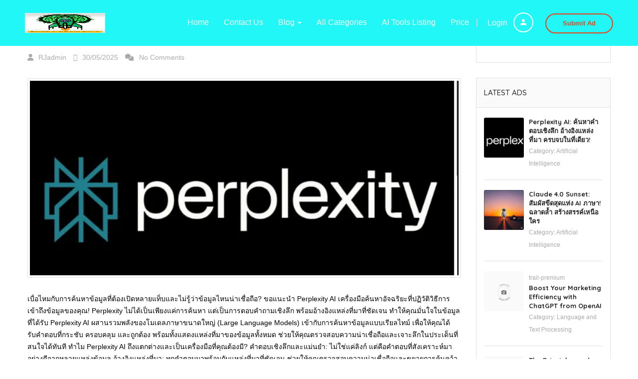

--- FILE ---
content_type: text/html; charset=UTF-8
request_url: https://rojjom.com/
body_size: 36149
content:
<!DOCTYPE html>
<!--[if IE 7]>
<html class="ie ie7" lang="en-US">
<![endif]-->
<!--[if IE 8]>
<html class="ie ie8" lang="en-US">
<![endif]-->
<!--[if !(IE 7) | !(IE 8)  ]><!-->
<html lang="en-US">
<!--<![endif]-->
	<head>		
	<meta charset="UTF-8" />
	<meta name="viewport" content="width=device-width, initial-scale=1">	
	<link rel="profile" href="http://gmpg.org/xfn/11">
	<link rel="pingback" href="https://rojjom.com/xmlrpc.php">
		<meta property="og:image" content="https://rojjom.com/wp-content/uploads/2024/08/RJAI.logo_.jpg"/>
				
	<title>RJ.AI MASTER HUB &#8211; Intelligent AI for the future &#8211; #RJ-AI-MASTER-HUB</title>
<meta name='robots' content='max-image-preview:large' />
	<style>img:is([sizes="auto" i], [sizes^="auto," i]) { contain-intrinsic-size: 3000px 1500px }</style>
	<link rel='dns-prefetch' href='//maps.googleapis.com' />
<link rel='dns-prefetch' href='//fonts.googleapis.com' />
<link rel='preconnect' href='https://fonts.gstatic.com' crossorigin />
<link rel="alternate" type="application/rss+xml" title="RJ.AI MASTER HUB - Intelligent AI for the future &raquo; Feed" href="https://rojjom.com/index.php/feed/" />
<link rel="alternate" type="application/rss+xml" title="RJ.AI MASTER HUB - Intelligent AI for the future &raquo; Comments Feed" href="https://rojjom.com/index.php/comments/feed/" />

<link rel='stylesheet' id='layerslider-css' href='https://rojjom.com/wp-content/plugins/LayerSlider/assets/static/layerslider/css/layerslider.css?ver=7.11.1' type='text/css' media='all' />
<style id='wp-emoji-styles-inline-css' type='text/css'>

	img.wp-smiley, img.emoji {
		display: inline !important;
		border: none !important;
		box-shadow: none !important;
		height: 1em !important;
		width: 1em !important;
		margin: 0 0.07em !important;
		vertical-align: -0.1em !important;
		background: none !important;
		padding: 0 !important;
	}
</style>
<link rel='stylesheet' id='wp-block-library-css' href='https://rojjom.com/wp-includes/css/dist/block-library/style.min.css?ver=6.8.3' type='text/css' media='all' />
<style id='classic-theme-styles-inline-css' type='text/css'>
/*! This file is auto-generated */
.wp-block-button__link{color:#fff;background-color:#32373c;border-radius:9999px;box-shadow:none;text-decoration:none;padding:calc(.667em + 2px) calc(1.333em + 2px);font-size:1.125em}.wp-block-file__button{background:#32373c;color:#fff;text-decoration:none}
</style>
<link rel='stylesheet' id='hostinger-affiliate-plugin-block-frontend-css' href='https://rojjom.com/wp-content/plugins/hostinger-affiliate-plugin/assets/dist/frontend.css?ver=1769678844' type='text/css' media='all' />
<style id='global-styles-inline-css' type='text/css'>
:root{--wp--preset--aspect-ratio--square: 1;--wp--preset--aspect-ratio--4-3: 4/3;--wp--preset--aspect-ratio--3-4: 3/4;--wp--preset--aspect-ratio--3-2: 3/2;--wp--preset--aspect-ratio--2-3: 2/3;--wp--preset--aspect-ratio--16-9: 16/9;--wp--preset--aspect-ratio--9-16: 9/16;--wp--preset--color--black: #000000;--wp--preset--color--cyan-bluish-gray: #abb8c3;--wp--preset--color--white: #ffffff;--wp--preset--color--pale-pink: #f78da7;--wp--preset--color--vivid-red: #cf2e2e;--wp--preset--color--luminous-vivid-orange: #ff6900;--wp--preset--color--luminous-vivid-amber: #fcb900;--wp--preset--color--light-green-cyan: #7bdcb5;--wp--preset--color--vivid-green-cyan: #00d084;--wp--preset--color--pale-cyan-blue: #8ed1fc;--wp--preset--color--vivid-cyan-blue: #0693e3;--wp--preset--color--vivid-purple: #9b51e0;--wp--preset--gradient--vivid-cyan-blue-to-vivid-purple: linear-gradient(135deg,rgba(6,147,227,1) 0%,rgb(155,81,224) 100%);--wp--preset--gradient--light-green-cyan-to-vivid-green-cyan: linear-gradient(135deg,rgb(122,220,180) 0%,rgb(0,208,130) 100%);--wp--preset--gradient--luminous-vivid-amber-to-luminous-vivid-orange: linear-gradient(135deg,rgba(252,185,0,1) 0%,rgba(255,105,0,1) 100%);--wp--preset--gradient--luminous-vivid-orange-to-vivid-red: linear-gradient(135deg,rgba(255,105,0,1) 0%,rgb(207,46,46) 100%);--wp--preset--gradient--very-light-gray-to-cyan-bluish-gray: linear-gradient(135deg,rgb(238,238,238) 0%,rgb(169,184,195) 100%);--wp--preset--gradient--cool-to-warm-spectrum: linear-gradient(135deg,rgb(74,234,220) 0%,rgb(151,120,209) 20%,rgb(207,42,186) 40%,rgb(238,44,130) 60%,rgb(251,105,98) 80%,rgb(254,248,76) 100%);--wp--preset--gradient--blush-light-purple: linear-gradient(135deg,rgb(255,206,236) 0%,rgb(152,150,240) 100%);--wp--preset--gradient--blush-bordeaux: linear-gradient(135deg,rgb(254,205,165) 0%,rgb(254,45,45) 50%,rgb(107,0,62) 100%);--wp--preset--gradient--luminous-dusk: linear-gradient(135deg,rgb(255,203,112) 0%,rgb(199,81,192) 50%,rgb(65,88,208) 100%);--wp--preset--gradient--pale-ocean: linear-gradient(135deg,rgb(255,245,203) 0%,rgb(182,227,212) 50%,rgb(51,167,181) 100%);--wp--preset--gradient--electric-grass: linear-gradient(135deg,rgb(202,248,128) 0%,rgb(113,206,126) 100%);--wp--preset--gradient--midnight: linear-gradient(135deg,rgb(2,3,129) 0%,rgb(40,116,252) 100%);--wp--preset--font-size--small: 13px;--wp--preset--font-size--medium: 20px;--wp--preset--font-size--large: 36px;--wp--preset--font-size--x-large: 42px;--wp--preset--spacing--20: 0.44rem;--wp--preset--spacing--30: 0.67rem;--wp--preset--spacing--40: 1rem;--wp--preset--spacing--50: 1.5rem;--wp--preset--spacing--60: 2.25rem;--wp--preset--spacing--70: 3.38rem;--wp--preset--spacing--80: 5.06rem;--wp--preset--shadow--natural: 6px 6px 9px rgba(0, 0, 0, 0.2);--wp--preset--shadow--deep: 12px 12px 50px rgba(0, 0, 0, 0.4);--wp--preset--shadow--sharp: 6px 6px 0px rgba(0, 0, 0, 0.2);--wp--preset--shadow--outlined: 6px 6px 0px -3px rgba(255, 255, 255, 1), 6px 6px rgba(0, 0, 0, 1);--wp--preset--shadow--crisp: 6px 6px 0px rgba(0, 0, 0, 1);}:where(.is-layout-flex){gap: 0.5em;}:where(.is-layout-grid){gap: 0.5em;}body .is-layout-flex{display: flex;}.is-layout-flex{flex-wrap: wrap;align-items: center;}.is-layout-flex > :is(*, div){margin: 0;}body .is-layout-grid{display: grid;}.is-layout-grid > :is(*, div){margin: 0;}:where(.wp-block-columns.is-layout-flex){gap: 2em;}:where(.wp-block-columns.is-layout-grid){gap: 2em;}:where(.wp-block-post-template.is-layout-flex){gap: 1.25em;}:where(.wp-block-post-template.is-layout-grid){gap: 1.25em;}.has-black-color{color: var(--wp--preset--color--black) !important;}.has-cyan-bluish-gray-color{color: var(--wp--preset--color--cyan-bluish-gray) !important;}.has-white-color{color: var(--wp--preset--color--white) !important;}.has-pale-pink-color{color: var(--wp--preset--color--pale-pink) !important;}.has-vivid-red-color{color: var(--wp--preset--color--vivid-red) !important;}.has-luminous-vivid-orange-color{color: var(--wp--preset--color--luminous-vivid-orange) !important;}.has-luminous-vivid-amber-color{color: var(--wp--preset--color--luminous-vivid-amber) !important;}.has-light-green-cyan-color{color: var(--wp--preset--color--light-green-cyan) !important;}.has-vivid-green-cyan-color{color: var(--wp--preset--color--vivid-green-cyan) !important;}.has-pale-cyan-blue-color{color: var(--wp--preset--color--pale-cyan-blue) !important;}.has-vivid-cyan-blue-color{color: var(--wp--preset--color--vivid-cyan-blue) !important;}.has-vivid-purple-color{color: var(--wp--preset--color--vivid-purple) !important;}.has-black-background-color{background-color: var(--wp--preset--color--black) !important;}.has-cyan-bluish-gray-background-color{background-color: var(--wp--preset--color--cyan-bluish-gray) !important;}.has-white-background-color{background-color: var(--wp--preset--color--white) !important;}.has-pale-pink-background-color{background-color: var(--wp--preset--color--pale-pink) !important;}.has-vivid-red-background-color{background-color: var(--wp--preset--color--vivid-red) !important;}.has-luminous-vivid-orange-background-color{background-color: var(--wp--preset--color--luminous-vivid-orange) !important;}.has-luminous-vivid-amber-background-color{background-color: var(--wp--preset--color--luminous-vivid-amber) !important;}.has-light-green-cyan-background-color{background-color: var(--wp--preset--color--light-green-cyan) !important;}.has-vivid-green-cyan-background-color{background-color: var(--wp--preset--color--vivid-green-cyan) !important;}.has-pale-cyan-blue-background-color{background-color: var(--wp--preset--color--pale-cyan-blue) !important;}.has-vivid-cyan-blue-background-color{background-color: var(--wp--preset--color--vivid-cyan-blue) !important;}.has-vivid-purple-background-color{background-color: var(--wp--preset--color--vivid-purple) !important;}.has-black-border-color{border-color: var(--wp--preset--color--black) !important;}.has-cyan-bluish-gray-border-color{border-color: var(--wp--preset--color--cyan-bluish-gray) !important;}.has-white-border-color{border-color: var(--wp--preset--color--white) !important;}.has-pale-pink-border-color{border-color: var(--wp--preset--color--pale-pink) !important;}.has-vivid-red-border-color{border-color: var(--wp--preset--color--vivid-red) !important;}.has-luminous-vivid-orange-border-color{border-color: var(--wp--preset--color--luminous-vivid-orange) !important;}.has-luminous-vivid-amber-border-color{border-color: var(--wp--preset--color--luminous-vivid-amber) !important;}.has-light-green-cyan-border-color{border-color: var(--wp--preset--color--light-green-cyan) !important;}.has-vivid-green-cyan-border-color{border-color: var(--wp--preset--color--vivid-green-cyan) !important;}.has-pale-cyan-blue-border-color{border-color: var(--wp--preset--color--pale-cyan-blue) !important;}.has-vivid-cyan-blue-border-color{border-color: var(--wp--preset--color--vivid-cyan-blue) !important;}.has-vivid-purple-border-color{border-color: var(--wp--preset--color--vivid-purple) !important;}.has-vivid-cyan-blue-to-vivid-purple-gradient-background{background: var(--wp--preset--gradient--vivid-cyan-blue-to-vivid-purple) !important;}.has-light-green-cyan-to-vivid-green-cyan-gradient-background{background: var(--wp--preset--gradient--light-green-cyan-to-vivid-green-cyan) !important;}.has-luminous-vivid-amber-to-luminous-vivid-orange-gradient-background{background: var(--wp--preset--gradient--luminous-vivid-amber-to-luminous-vivid-orange) !important;}.has-luminous-vivid-orange-to-vivid-red-gradient-background{background: var(--wp--preset--gradient--luminous-vivid-orange-to-vivid-red) !important;}.has-very-light-gray-to-cyan-bluish-gray-gradient-background{background: var(--wp--preset--gradient--very-light-gray-to-cyan-bluish-gray) !important;}.has-cool-to-warm-spectrum-gradient-background{background: var(--wp--preset--gradient--cool-to-warm-spectrum) !important;}.has-blush-light-purple-gradient-background{background: var(--wp--preset--gradient--blush-light-purple) !important;}.has-blush-bordeaux-gradient-background{background: var(--wp--preset--gradient--blush-bordeaux) !important;}.has-luminous-dusk-gradient-background{background: var(--wp--preset--gradient--luminous-dusk) !important;}.has-pale-ocean-gradient-background{background: var(--wp--preset--gradient--pale-ocean) !important;}.has-electric-grass-gradient-background{background: var(--wp--preset--gradient--electric-grass) !important;}.has-midnight-gradient-background{background: var(--wp--preset--gradient--midnight) !important;}.has-small-font-size{font-size: var(--wp--preset--font-size--small) !important;}.has-medium-font-size{font-size: var(--wp--preset--font-size--medium) !important;}.has-large-font-size{font-size: var(--wp--preset--font-size--large) !important;}.has-x-large-font-size{font-size: var(--wp--preset--font-size--x-large) !important;}
:where(.wp-block-post-template.is-layout-flex){gap: 1.25em;}:where(.wp-block-post-template.is-layout-grid){gap: 1.25em;}
:where(.wp-block-columns.is-layout-flex){gap: 2em;}:where(.wp-block-columns.is-layout-grid){gap: 2em;}
:root :where(.wp-block-pullquote){font-size: 1.5em;line-height: 1.6;}
</style>
<link rel='stylesheet' id='fontawesome-latest-css-css' href='https://rojjom.com/wp-content/plugins/accesspress-social-login-lite/css/font-awesome/all.min.css?ver=3.4.8' type='text/css' media='all' />
<link rel='stylesheet' id='apsl-frontend-css-css' href='https://rojjom.com/wp-content/plugins/accesspress-social-login-lite/css/frontend.css?ver=3.4.8' type='text/css' media='all' />
<link rel='stylesheet' id='apss-font-awesome-five-css' href='https://rojjom.com/wp-content/plugins/accesspress-social-share/css/fontawesome-all.css?ver=4.5.6' type='text/css' media='all' />
<link rel='stylesheet' id='apss-frontend-css-css' href='https://rojjom.com/wp-content/plugins/accesspress-social-share/css/frontend.css?ver=4.5.6' type='text/css' media='all' />
<link rel='stylesheet' id='apss-font-opensans-css' href='//fonts.googleapis.com/css?family=Open+Sans&#038;ver=6.8.3' type='text/css' media='all' />
<link rel='stylesheet' id='bbp-default-css' href='https://rojjom.com/wp-content/plugins/bbpress/templates/default/css/bbpress.min.css?ver=2.6.14' type='text/css' media='all' />
<link rel='stylesheet' id='woocommerce-layout-css' href='https://rojjom.com/wp-content/plugins/woocommerce/assets/css/woocommerce-layout.css?ver=10.3.7' type='text/css' media='all' />
<link rel='stylesheet' id='woocommerce-smallscreen-css' href='https://rojjom.com/wp-content/plugins/woocommerce/assets/css/woocommerce-smallscreen.css?ver=10.3.7' type='text/css' media='only screen and (max-width: 768px)' />
<link rel='stylesheet' id='woocommerce-general-css' href='https://rojjom.com/wp-content/plugins/woocommerce/assets/css/woocommerce.css?ver=10.3.7' type='text/css' media='all' />
<style id='woocommerce-inline-inline-css' type='text/css'>
.woocommerce form .form-row .required { visibility: visible; }
</style>
<link rel='stylesheet' id='brands-styles-css' href='https://rojjom.com/wp-content/plugins/woocommerce/assets/css/brands.css?ver=10.3.7' type='text/css' media='all' />
<link rel='stylesheet' id='select2.min-css' href='https://rojjom.com/wp-content/themes/classiera/css/select2.min.css?ver=1' type='text/css' media='all' />
<link rel='stylesheet' id='jquery-ui-css' href='https://rojjom.com/wp-content/themes/classiera/css/jquery-ui.min.css?ver=1' type='text/css' media='all' />
<link rel='stylesheet' id='bootstrap-css' href='https://rojjom.com/wp-content/themes/classiera/css/bootstrap.css?ver=1' type='text/css' media='all' />
<link rel='stylesheet' id='animate.min-css' href='https://rojjom.com/wp-content/themes/classiera/css/animate.min.css?ver=1' type='text/css' media='all' />
<link rel='stylesheet' id='bootstrap-dropdownhover.min-css' href='https://rojjom.com/wp-content/themes/classiera/css/bootstrap-dropdownhover.min.css?ver=1' type='text/css' media='all' />
<link rel='stylesheet' id='classiera-components-css' href='https://rojjom.com/wp-content/themes/classiera/css/classiera-components.css?ver=1' type='text/css' media='all' />
<link rel='stylesheet' id='classiera-css' href='https://rojjom.com/wp-content/themes/classiera/css/classiera.css?ver=1' type='text/css' media='all' />
<link rel='stylesheet' id='fontawesome-css' href='https://rojjom.com/wp-content/themes/classiera/css/fontawesome.css?ver=1' type='text/css' media='all' />
<link rel='stylesheet' id='material-design-iconic-font-css' href='https://rojjom.com/wp-content/themes/classiera/css/material-design-iconic-font.css?ver=1' type='text/css' media='all' />
<link rel='stylesheet' id='owl.carousel.min-css' href='https://rojjom.com/wp-content/themes/classiera/css/owl.carousel.min.css?ver=1' type='text/css' media='all' />
<link rel='stylesheet' id='owl.theme.default.min-css' href='https://rojjom.com/wp-content/themes/classiera/css/owl.theme.default.min.css?ver=1' type='text/css' media='all' />
<link rel='stylesheet' id='responsive-css' href='https://rojjom.com/wp-content/themes/classiera/css/responsive.css?ver=1' type='text/css' media='all' />
<link rel='stylesheet' id='classiera-map-css' href='https://rojjom.com/wp-content/themes/classiera/css/classiera-map.css?ver=1' type='text/css' media='all' />
<link rel='stylesheet' id='bootstrap-slider-css' href='https://rojjom.com/wp-content/themes/classiera/css/bootstrap-slider.css?ver=1' type='text/css' media='all' />
<link rel="preload" as="style" href="https://fonts.googleapis.com/css?family=Quicksand:700,400,500&#038;display=swap&#038;ver=1748626020" /><link rel="stylesheet" href="https://fonts.googleapis.com/css?family=Quicksand:700,400,500&#038;display=swap&#038;ver=1748626020" media="print" onload="this.media='all'"><noscript><link rel="stylesheet" href="https://fonts.googleapis.com/css?family=Quicksand:700,400,500&#038;display=swap&#038;ver=1748626020" /></noscript><script type="text/javascript">
            window._nslDOMReady = (function () {
                const executedCallbacks = new Set();
            
                return function (callback) {
                    /**
                    * Third parties might dispatch DOMContentLoaded events, so we need to ensure that we only run our callback once!
                    */
                    if (executedCallbacks.has(callback)) return;
            
                    const wrappedCallback = function () {
                        if (executedCallbacks.has(callback)) return;
                        executedCallbacks.add(callback);
                        callback();
                    };
            
                    if (document.readyState === "complete" || document.readyState === "interactive") {
                        wrappedCallback();
                    } else {
                        document.addEventListener("DOMContentLoaded", wrappedCallback);
                    }
                };
            })();
        </script><script type="text/javascript" src="https://rojjom.com/wp-includes/js/jquery/jquery.min.js?ver=3.7.1" id="jquery-core-js"></script>
<script type="text/javascript" src="https://rojjom.com/wp-includes/js/jquery/jquery-migrate.min.js?ver=3.4.1" id="jquery-migrate-js"></script>
<script type="text/javascript" id="layerslider-utils-js-extra">
/* <![CDATA[ */
var LS_Meta = {"v":"7.11.1","fixGSAP":"1"};
/* ]]> */
</script>
<script type="text/javascript" src="https://rojjom.com/wp-content/plugins/LayerSlider/assets/static/layerslider/js/layerslider.utils.js?ver=7.11.1" id="layerslider-utils-js"></script>
<script type="text/javascript" src="https://rojjom.com/wp-content/plugins/LayerSlider/assets/static/layerslider/js/layerslider.kreaturamedia.jquery.js?ver=7.11.1" id="layerslider-js"></script>
<script type="text/javascript" src="https://rojjom.com/wp-content/plugins/LayerSlider/assets/static/layerslider/js/layerslider.transitions.js?ver=7.11.1" id="layerslider-transitions-js"></script>
<script type="text/javascript" src="https://rojjom.com/wp-content/plugins/accesspress-social-login-lite/js/frontend.js?ver=3.4.8" id="apsl-frontend-js-js"></script>
<script type="text/javascript" src="https://rojjom.com/wp-content/plugins/woocommerce/assets/js/jquery-blockui/jquery.blockUI.min.js?ver=2.7.0-wc.10.3.7" id="wc-jquery-blockui-js" defer="defer" data-wp-strategy="defer"></script>
<script type="text/javascript" id="wc-add-to-cart-js-extra">
/* <![CDATA[ */
var wc_add_to_cart_params = {"ajax_url":"\/wp-admin\/admin-ajax.php","wc_ajax_url":"\/?wc-ajax=%%endpoint%%","i18n_view_cart":"View cart","cart_url":"https:\/\/rojjom.com\/index.php\/cart-4\/","is_cart":"","cart_redirect_after_add":"no"};
/* ]]> */
</script>
<script type="text/javascript" src="https://rojjom.com/wp-content/plugins/woocommerce/assets/js/frontend/add-to-cart.min.js?ver=10.3.7" id="wc-add-to-cart-js" defer="defer" data-wp-strategy="defer"></script>
<script type="text/javascript" src="https://rojjom.com/wp-content/plugins/woocommerce/assets/js/js-cookie/js.cookie.min.js?ver=2.1.4-wc.10.3.7" id="wc-js-cookie-js" defer="defer" data-wp-strategy="defer"></script>
<script type="text/javascript" id="woocommerce-js-extra">
/* <![CDATA[ */
var woocommerce_params = {"ajax_url":"\/wp-admin\/admin-ajax.php","wc_ajax_url":"\/?wc-ajax=%%endpoint%%","i18n_password_show":"Show password","i18n_password_hide":"Hide password"};
/* ]]> */
</script>
<script type="text/javascript" src="https://rojjom.com/wp-content/plugins/woocommerce/assets/js/frontend/woocommerce.min.js?ver=10.3.7" id="woocommerce-js" defer="defer" data-wp-strategy="defer"></script>
<meta name="generator" content="Powered by LayerSlider 7.11.1 - Build Heros, Sliders, and Popups. Create Animations and Beautiful, Rich Web Content as Easy as Never Before on WordPress." />
<!-- LayerSlider updates and docs at: https://layerslider.com -->
<link rel="https://api.w.org/" href="https://rojjom.com/index.php/wp-json/" /><link rel="EditURI" type="application/rsd+xml" title="RSD" href="https://rojjom.com/xmlrpc.php?rsd" />
<meta name="generator" content="WordPress 6.8.3" />
<meta name="generator" content="WooCommerce 10.3.7" />
<meta name="generator" content="Redux 4.5.8" />		<script type="text/javascript">
		var ajaxurl = 'https://rojjom.com/wp-admin/admin-ajax.php';
		var classieraCurrentUserID = '0';
		</script>
	<style type="text/css">.topBar .login-info a.register, .search-section .search-form.search-form-v1 .form-group button:hover, .search-section.search-section-v3, section.search-section-v2, .search-section.search-section-v5 .form-group button:hover, .search-section.search-section-v6 .form-v6-bg .form-group button, .category-slider-small-box ul li a:hover, .classiera-premium-ads-v3 .premium-carousel-v3 .item figure figcaption .price span:first-of-type, .classiera-box-div-v3 figure figcaption .price span:first-of-type, .classiera-box-div-v5 figure .premium-img .price, .classiera-box-div-v6 figure .premium-img .price.btn-primary.active, .classiera-box-div-v7 figure figcaption .caption-tags .price, .classiera-box-div-v7 figure:hover figcaption, .classiera-advertisement .item.item-list .classiera-box-div.classiera-box-div-v4 figure .detail .box-icon a:hover, .classiera-advertisement .item.item-list .classiera-box-div.classiera-box-div-v5 figure .detail .price, .classiera-advertisement .item.item-list .classiera-box-div.classiera-box-div-v6 figure .detail .price.btn-primary.active, .classiera-advertisement .item.item-list .classiera-box-div.classiera-box-div-v7 figure .detail .price.btn-primary.active, .advertisement-v1 .tab-divs .view-as a:hover, .advertisement-v2 .view-as .btn-group a.active, .advertisement-v2 .nav-tabs > li:active > a, .advertisement-v2 .nav-tabs > li.active > a, .advertisement-v2 .nav-tabs > li.active > a:hover, .advertisement-v2 .nav-tabs > li > a:hover, .advertisement-v2 .nav-tabs > li > a:focus, .advertisement-v2 .nav-tabs > li > a:active, .advertisement-v4 .view-head .tab-button .nav-tabs > li > a:hover, .advertisement-v4 .view-head .tab-button .nav-tabs > li > a:active, .advertisement-v4 .view-head .tab-button .nav-tabs > li > a:focus, .advertisement-v4 .view-head .tab-button .nav-tabs > li:hover:before, .advertisement-v4 .view-head .tab-button .nav-tabs > li.active:before, .advertisement-v4 .view-head .tab-button .nav-tabs > li.active > a, .members .members-text h3, .members-v2 .members-text h4, .members-v4.members-v5 .member-content a.btn:hover, .locations .location-content .location .location-icon, .locations .location-content .location .location-icon .tip:after, .locations .location-content-v6 figure.location figcaption .location-caption span, .pricing-plan .pricing-plan-content .pricing-plan-box .pricing-plan-price, .pricing-plan-v2 .pricing-plan-content .pricing-plan-box.popular .pricing-plan-price, .pricing-plan-v3 .pricing-plan-content .pricing-plan-box .pricing-plan-heading h4 span, .pricing-plan-v4 .pricing-plan-content .pricing-plan-box.popular, .pricing-plan-v4 .pricing-plan-content .pricing-plan-box.popular .pricing-plan-heading, .pricing-plan-v6 .pricing-plan-content .pricing-plan-box .pricing-plan-button .btn:hover, .pricing-plan-v6 .pricing-plan-content .pricing-plan-box .pricing-plan-button .btn:focus, .pricing-plan-v6 .pricing-plan-content .pricing-plan-box.popular, .pricing-plan-v6.pricing-plan-v7, .pricing-plan-v6.pricing-plan-v7 .pricing-plan-box.popular .pricing-plan-button .btn, .pricing-plan-v6.pricing-plan-v7 .pricing-plan-box.popular .pricing-plan-button .btn:hover, footer .widget-box .widget-content .footer-pr-widget-v1:hover .media-body .price, footer .widget-box .widget-content .grid-view-pr li span .hover-posts span, footer .widget-box .tagcloud a:hover, .footer-bottom ul.footer-bottom-social-icon li a:hover, #back-to-top:hover, .sidebar .widget-box .widget-content .grid-view-pr li span .hover-posts span, .sidebar .widget-box .tagcloud a:hover, .sidebar .widget-box .user-make-offer-message .nav > li > a:hover, .sidebar .widget-box .user-make-offer-message .nav > li.btnWatch button:hover, .sidebar .widget-box .user-make-offer-message .nav > li.active > a, .sidebar .widget-box .user-make-offer-message .nav > li.active > button, .inner-page-content .classiera-advertisement .item.item-list .classiera-box-div figure figcaption .price.visible-xs, .author-box .author-social .author-social-icons li > a:hover, .user-pages aside .user-page-list li a:hover, .user-pages aside .user-page-list li.active a, .user-pages aside .user-submit-ad .btn-user-submit-ad:hover, .user-pages .user-detail-section .user-social-profile-links ul li a:hover, .user-pages .user-detail-section .user-ads.follower .media .media-body > .classiera_follow_user input[type='submit']:hover, .user-pages .user-detail-section .user-ads.follower .media .media-body > .classiera_follow_user input[type='submit']:focus, .submit-post form .classiera-post-main-cat ul li a:hover, .submit-post form .classiera-post-main-cat ul li a:focus, .submit-post form .classiera-post-main-cat ul li.active a, .classiera_follow_user > input[type='submit']:hover, .classiera_follow_user > input[type='submit']:focus, .mobile-app-button li a:hover, .mobile-app-button li a:focus, .related-blog-post-section .navText a:hover, .pagination > li > a:hover, .pagination > li span:hover, .pagination > li:first-child > a:hover, .pagination > li:first-child span:hover, .pagination > li:last-child > a:hover, .pagination > li:last-child span:hover, .inputfile-1:focus + label, .inputfile-1.has-focus + label, .inputfile-1 + label:hover, .classiera-navbar.classiera-navbar-v2 .category-menu-dropdown .category-menu-btn span, .classiera-navbar.classiera-navbar-v2 .category-menu-dropdown.open .category-menu-btn, .classiera-navbar.classiera-navbar-v2 .navbar-default .navbar-nav > li > .dropdown-menu > li > a:hover, .classiera-navbar.classiera-navbar-v5 .custom-menu-v5 .navbar-nav .dropdown-menu li > a:hover, .classiera-navbar.classiera-navbar-v6 .navbar-default .navbar-nav > li > a:hover:after, .classiera-navbar.classiera-navbar-v6 .navbar-default .login-reg a:last-of-type:hover, .classiera-navbar.classiera-navbar-v6 .dropdown .dropdown-menu, .offcanvas-light .log-reg-btn .offcanvas-log-reg-btn:hover, .offcanvas-light.offcanvas-dark .log-reg-btn .offcanvas-log-reg-btn:hover, .btn-primary:hover, .btn-primary:focus, .btn-primary:active, .btn-primary.active, .open > .dropdown-toggle.btn-primary, .btn-primary.active:hover, .btn-primary:active:hover, .btn-primary:active, .btn-primary.active, .btn-primary.outline:hover, .btn-primary.outline:focus, .btn-primary.outline:active, .btn-primary.outline.active, .open > .dropdown-toggle.btn-primary, .btn-primary.outline:active, .btn-primary.outline.active, .btn-primary.raised:active, .btn-primary.raised.active, .btn-style-four.active, .btn-style-four:hover, .btn-style-four:focus, .btn-style-four:active, .social-icon:hover, .social-icon-v2:hover, .woocommerce .button:hover, .woocommerce #respond input#submit.alt:hover, .woocommerce a.button.alt:hover, .woocommerce button.button.alt:hover, .woocommerce input.button.alt:hover, #ad-address span:hover i, .search-section.search-section-v3, .search-section.search-section-v4, #showNum:hover, .price.btn.btn-primary.round.btn-style-six.active, .woocommerce ul.products > li.product a > span, .woocommerce div.product .great, span.ad_type_display, .classiera-navbar.classiera-navbar-v5.classiera-navbar-minimal .custom-menu-v5 .menu-btn, .minimal_page_search_form button, .minimla_social_icon:hover, .classiera-navbar.classiera-navbar-v1 .betube-search .btn.outline:hover, .bid_notification, .bid_notification__icon{ background: #5469F7 !important; } .topBar .contact-info span i, .search-section.search-section-v5 .form-group button, .category-slider-small-box.outline-box ul li a:hover, .section-heading-v1.section-heading-with-icon h3 i, .classiera-premium-ads-v3 .premium-carousel-v3 .item figure figcaption h5 a:hover, .classiera-premium-ads-v3 .premium-carousel-v3 .item figure figcaption p a:hover, .classiera-box-div-v2 figure figcaption h5 a:hover, .classiera-box-div-v2 figure figcaption p span, .classiera-box-div-v3 figure figcaption h5 a:hover, .classiera-box-div-v3 figure figcaption span.category a:hover, .classiera-box-div-v4 figure figcaption h5 a:hover, .classiera-box-div-v5 figure figcaption h5 a:hover, .classiera-box-div-v5 figure figcaption .category span a:hover, .classiera-box-div-v6 figure figcaption .content > a:hover, .classiera-box-div-v6 figure figcaption .content h5 a:hover, .classiera-box-div-v6 figure figcaption .content .category span, .classiera-box-div-v6 figure .box-div-heading .category span, .classiera-category-ads-v4 .category-box .category-box-over .category-box-content h3 a:hover, .category-v2 .category-box .category-content .view-button a:hover, .category-v3 .category-content h4 a:hover, .category-v3 .category-content .view-all:hover, .category-v3 .category-content .view-all:hover i, .category-v5 .categories li .category-content h4 a:hover, .category-v5 .categories li .category-content h4:hover, .category-v7 .category-box figure figcaption ul li a:hover, .category-v7 .category-box figure figcaption > a:hover, .category-v7 .category-box figure figcaption > a:hover i, .category-v7 .category-box figure figcaption ul li a:hover i, .classiera-advertisement .item.item-list .classiera-box-div.classiera-box-div-v3 figure figcaption .post-tags span i, .classiera-advertisement .item.item-list .classiera-box-div.classiera-box-div-v3 figure figcaption .post-tags a:hover, .classiera-advertisement .item.item-list .classiera-box-div.classiera-box-div-v5 figure .detail .box-icon a:hover, .classiera-advertisement .item.item-list .classiera-box-div.classiera-box-div-v6 figure figcaption .content h5 a:hover, .classiera-advertisement .item.item-list .classiera-box-div.classiera-box-div-v6 figure .detail .box-icon a:hover, .classiera-advertisement .item.item-list .classiera-box-div.classiera-box-div-v7 figure figcaption .content h5 a:hover, .classiera-advertisement .item.item-list .classiera-box-div.classiera-box-div-v7 figure .detail .box-icon a:hover, .advertisement-v1 .tab-divs .view-as a.active, .advertisement-v1 .tab-divs .view-as a.active i, .advertisement-v3 .view-head .tab-button .nav-tabs > li > a:hover, .advertisement-v3 .view-head .tab-button .nav-tabs > li > a:active, .advertisement-v3 .view-head .tab-button .nav-tabs > li > a:focus, .advertisement-v3 .view-head .tab-button .nav-tabs > li.active > a, .advertisement-v3 .view-head .view-as a:hover i, .advertisement-v3 .view-head .view-as a.active i, .advertisement-v6 .view-head .tab-button .nav-tabs > li > a:hover, .advertisement-v6 .view-head .tab-button .nav-tabs > li > a:active, .advertisement-v6 .view-head .tab-button .nav-tabs > li > a:focus, .advertisement-v6 .view-head .tab-button .nav-tabs > li.active > a, .advertisement-v6 .view-head .view-as a:hover, .advertisement-v6 .view-head .view-as a.active, .locations .location-content-v2 .location h5 a:hover, .locations .location-content-v3 .location .location-content h5 a:hover, .locations .location-content-v5 ul li .location-content h5 a:hover, .locations .location-content-v6 figure.location figcaption .location-caption > a, .pricing-plan-v4 .pricing-plan-content .pricing-plan-box .pricing-plan-heading .price-title, .pricing-plan-v5 .pricing-plan-content .pricing-plan-box .pricing-plan-text ul li i, .pricing-plan-v5 .pricing-plan-content .pricing-plan-box.popular .pricing-plan-button h3, .pricing-plan-v6 .pricing-plan-content .pricing-plan-box .pricing-plan-button .btn, .pricing-plan-v6 .pricing-plan-content .pricing-plan-box.popular .pricing-plan-button .btn:hover, .pricing-plan-v6.pricing-plan-v7 .pricing-plan-box.popular .pricing-plan-heading h2, footer .widget-box .widget-content .footer-pr-widget-v1 .media-body h4 a:hover, footer .widget-box .widget-content .footer-pr-widget-v1 .media-body span.category a:hover, footer .widget-box .widget-content .footer-pr-widget-v2 .media-body h5 a:hover, footer .widget-box .widget-content ul li h5 a:hover, footer .widget-box .widget-content ul li p span a:hover, footer .widget-box .widget-content .category > li > a:hover, footer .widget-box > ul > li a:hover, footer .widget-box > ul > li a:focus, footer .widgetContent .cats ul > li a:hover, footer footer .widgetContent .cats > ul > li a:focus, .blog-post-section .blog-post .blog-post-content h4 a:hover, .blog-post-section .blog-post .blog-post-content p span a:hover, .sidebar .widget-box .widget-title h4 i, .sidebar .widget-box .widget-content .footer-pr-widget-v1 .media-body h4 a:hover, .sidebar .widget-box .widget-content .footer-pr-widget-v1 .media-body .category a:hover, .sidebar .widget-box .widget-content .footer-pr-widget-v2 .media-body h5 a:hover, .sidebar .widget-box .widget-content ul li h5 a:hover, .sidebar .widget-box .widget-content ul li p span a:hover, .sidebar .widget-box .widget-content ul li > a:hover, .sidebar .widget-box .user-make-offer-message .nav > li > a, .sidebar .widget-box .user-make-offer-message .nav > li .browse-favourite a, .sidebar .widget-box .user-make-offer-message .nav > li.btnWatch button, .sidebar .widget-box .user-make-offer-message .nav > li > a i, .sidebar .widget-box .user-make-offer-message .nav > li.btnWatch button i, .sidebar .widget-box .user-make-offer-message .nav > li .browse-favourite a i, .sidebar .widget-box > ul > li > a:hover, .sidebar .widget-box > ul > li > a:focus, .sidebar .widgetBox .widgetContent .cats ul > li > a:hover, .sidebar .widget-box .widgetContent .cats ul > li > a:focus, .sidebar .widget-box .menu-all-pages-container ul li a:hover, .sidebar .widget-box .menu-all-pages-container ul li a:focus, .inner-page-content .breadcrumb > li a:hover, .inner-page-content .breadcrumb > li a:hover i, .inner-page-content .breadcrumb > li.active, .inner-page-content article.article-content.blog h3 a:hover, .inner-page-content article.article-content.blog p span a:hover, .inner-page-content article.article-content.blog .tags a:hover, .inner-page-content article.article-content blockquote:before, .inner-page-content article.article-content ul li:before, .inner-page-content article.article-content ol li a, .inner-page-content .login-register.login-register-v1 form .form-group p a:hover, .author-box .author-contact-details .contact-detail-row .contact-detail-col span a:hover, .author-info .media-heading a:hover, .author-info span i, .user-pages .user-detail-section .user-contact-details ul li a:hover, .user-pages .user-detail-section .user-ads .media .media-body .media-heading a:hover, .user-pages .user-detail-section .user-ads .media .media-body p span a:hover, .user-pages .user-detail-section .user-ads .media .media-body p span.published i, .user-pages .user-detail-section .user-packages .table tr td.text-success, form .search-form .search-form-main-heading a i, form .search-form #innerSearch .inner-search-box .inner-search-heading i, .submit-post form .form-main-section .classiera-dropzone-heading i, .submit-post form .form-main-section .iframe .iframe-heading i, .single-post-page .single-post .single-post-title .post-category span a:hover, .single-post-page .single-post .description p a, .single-post-page .single-post > .author-info a:hover, .single-post-page .single-post > .author-info .contact-details .fa-ul li a:hover, .classiera_follow_user > input[type='submit'], .single-post .description ul li:before, .single-post .description ol li a, .mobile-app-button li a i, #wp-calendar td#today, td#prev a:hover, td#next a:hover, td#prev a:focus, td#next a:focus, .classiera-navbar.classiera-navbar-v2 .category-menu-dropdown .category-menu-btn:hover span i, .classiera-navbar.classiera-navbar-v2 .category-menu-dropdown.open .category-menu-btn span i, .classiera-navbar.classiera-navbar-v2 .category-menu-dropdown .dropdown-menu li a:hover, .classiera-navbar.classiera-navbar-v2 .navbar-default .navbar-nav > li > a:hover, .classiera-navbar.classiera-navbar-v2 .navbar-default .navbar-nav > .active > a, .classiera-navbar.classiera-navbar-v4 .dropdown-menu > li > a:hover, .classiera-navbar.classiera-navbar-v4 .dropdown-menu > li > a:hover i, .classiera-navbar.classiera-navbar-v5 .custom-menu-v5 .menu-btn i, .classiera-navbar.classiera-navbar-v5 .custom-menu-v5 .navbar-nav li.active > a, .classiera-navbar.classiera-navbar-v5 .custom-menu-v5 .navbar-nav li > a:hover, .classiera-navbar.classiera-navbar-v5 .custom-menu-v5 .login-reg .lr-with-icon:hover, .offcanvas-light .navmenu-brand .offcanvas-button i, .offcanvas-light .nav > li > a:hover, .offcanvas-light .nav > li > a:focus, .offcanvas-light .navmenu-nav > .open > a, .offcanvas-light .navmenu-nav .open .dropdown-menu > li > a:hover, .offcanvas-light .navmenu-nav .open .dropdown-menu > li > a:focus, .offcanvas-light .navmenu-nav .open .dropdown-menu > li > a:active, .btn-primary.btn-style-six:hover, .btn-primary.btn-style-six.active, input[type=radio]:checked + label:before, input[type='checkbox']:checked + label:before, .woocommerce-info::before, .woocommerce .woocommerce-info a:hover, .woocommerce .woocommerce-info a:focus, #ad-address span a:hover, #ad-address span a:focus, #getLocation:hover i, #getLocation:focus i, .offcanvas-light .nav > li.active > a, .classiera-box-div-v4 figure figcaption h5 a:hover, .classiera-box-div-v4 figure figcaption h5 a:focus, .pricing-plan-v6.pricing-plan-v7 .pricing-plan-box.popular h1, .pricing-plan-v6 .pricing-plan-content .pricing-plan-box.popular .pricing-plan-button .btn.round:hover, .color, .classiera-box-div.classiera-box-div-v7 .buy-sale-tag, .offcanvas-light .nav > li.dropdown ul.dropdown-menu li.active > a, .classiera-navbar.classiera-navbar-v4 ul.nav li.dropdown ul.dropdown-menu > li.active > a, .classiera-navbar-v6 .offcanvas-light ul.nav li.dropdown ul.dropdown-menu > li.active > a, .sidebar .widget-box .author-info a:hover, .submit-post form .classiera-post-sub-cat ul li a:focus, .submit-post form .classiera_third_level_cat ul li a:focus, .woocommerce div.product p.price ins, p.classiera_map_div__price span, .author-info .media-heading i, .classiera-category-new .navText a i:hover, footer .widget-box .contact-info .contact-info-box i, .classiera-category-new-v2.classiera-category-new-v3 .classiera-category-new-v2-box:hover .classiera-category-new-v2-box-title, .minimal_page_search_form .input-group-addon i, .premiumv8-owl-wrapper .premiumv8-box-content .add-price p.price{ color: #5469F7 !important; } .pricing-plan-v2 .pricing-plan-content .pricing-plan-box.popular .pricing-plan-heading{ background:rgba( 84,105,247,.75 )} .pricing-plan-v2 .pricing-plan-content .pricing-plan-box.popular .pricing-plan-heading::after{ border-top-color:rgba( 84,105,247,.75 )} footer .widget-box .widget-content .grid-view-pr li span .hover-posts, main.single_v3 .bead-crumb-section{ background:rgba( 84,105,247,.5 )} { background:rgba( 84,105,247,.5 )} .advertisement-v1 .tab-button .nav-tabs > li.active > a, .advertisement-v1 .tab-button .nav-tabs > li.active > a:hover, .advertisement-v1 .tab-button .nav-tabs > li.active > a:focus, .advertisement-v1 .tab-button .nav > li > a:hover, .advertisement-v1 .tab-button .nav > li > a:focus, form .search-form #innerSearch .inner-search-box .slider-handle, .classiera-navbar.classiera-navbar-v6 .navbar-default .login-reg a:first-of-type:hover i, .add-product-button::before, .advertisement-v8 .nav-tabs > li.active > a, .pricing-sec .price-plan-box:hover .plane-header, .get-button, .classiera_cats_v12 .accordion-item.active .accordion-header, .search_button_v6, .pre-service-box, main.single_v3 .admin-btn:hover, .single_sidebar_v3 .widget-box:nth-child(3) form button, .single_sidebar_v3 .widget-box:nth-child(4) .nav.nav-tabs button, main.single_v3 .admin-btn:hover::before, .single_v3 .add-new-content .add-price .fav-form.clearfix button:hover, .pricing-sec .pricing-plan-button a.btn{ background-color: #5469F7 !important; } .search-section .search-form.search-form-v1 .form-group button:hover, .search-section.search-section-v5 .form-group button, .search-section.search-section-v5 .form-group button:hover, .search-section.search-section-v6 .form-v6-bg .form-group button, .advertisement-v1 .tab-button .nav-tabs > li.active > a, .advertisement-v1 .tab-button .nav-tabs > li.active > a:hover, .advertisement-v1 .tab-button .nav-tabs > li.active > a:focus, .advertisement-v1 .tab-button .nav > li > a:hover, .advertisement-v1 .tab-button .nav > li > a:focus, .advertisement-v1 .tab-divs .view-as a:hover, .advertisement-v1 .tab-divs .view-as a.active, .advertisement-v4 .view-head .tab-button .nav-tabs > li > a:hover, .advertisement-v4 .view-head .tab-button .nav-tabs > li > a:active, .advertisement-v4 .view-head .tab-button .nav-tabs > li > a:focus, .advertisement-v4 .view-head .tab-button .nav-tabs > li.active > a, .members-v3 .members-text .btn.outline:hover, .members-v4.members-v5 .member-content a.btn:hover, .pricing-plan-v6 .pricing-plan-content .pricing-plan-box .pricing-plan-button .btn:hover, .pricing-plan-v6 .pricing-plan-content .pricing-plan-box .pricing-plan-button .btn:focus, .pricing-plan-v6.pricing-plan-v7 .pricing-plan-box.popular .pricing-plan-heading, .pricing-plan-v6.pricing-plan-v7 .pricing-plan-box.popular .pricing-plan-text, .pricing-plan-v6.pricing-plan-v7 .pricing-plan-box.popular .pricing-plan-button .btn, .pricing-plan-v6.pricing-plan-v7 .pricing-plan-box.popular .pricing-plan-button .btn:hover, .sidebar .widget-box .user-make-offer-message .nav > li > a, .sidebar .widget-box .user-make-offer-message .nav > li .browse-favourite a, .sidebar .widget-box .user-make-offer-message .nav > li.btnWatch button, .user-pages aside .user-submit-ad .btn-user-submit-ad:hover, .user-pages .user-detail-section .user-ads.follower .media .media-body > .classiera_follow_user input[type='submit']:hover, .user-pages .user-detail-section .user-ads.follower .media .media-body > .classiera_follow_user input[type='submit']:focus, .submit-post form .form-main-section .active-post-type .post-type-box, .submit-post form .classiera-post-main-cat ul li a:hover, .submit-post form .classiera-post-main-cat ul li a:focus, .submit-post form .classiera-post-main-cat ul li.active a, .classiera-upload-box.classiera_featured_box, .classiera_follow_user > input[type='submit'], .related-blog-post-section .navText a:hover, .pagination > li > a:hover, .pagination > li span:hover, .pagination > li:first-child > a:hover, .pagination > li:first-child span:hover, .pagination > li:last-child > a:hover, .pagination > li:last-child span:hover, .classiera-navbar.classiera-navbar-v1 .betube-search .btn.outline:hover, .classiera-navbar.classiera-navbar-v6 .navbar-default .login-reg a:first-of-type:hover i, .classiera-navbar.classiera-navbar-v6 .dropdown .dropdown-menu, .offcanvas-light .navmenu-brand .offcanvas-button, .offcanvas-light .log-reg-btn .offcanvas-log-reg-btn:hover, .btn-primary.outline:hover, .btn-primary.outline:focus, .btn-primary.outline:active, .btn-primary.outline.active, .open > .dropdown-toggle.btn-primary, .btn-primary.outline:active, .btn-primary.outline.active, .btn-style-four.active, .btn-style-four.active:hover, .btn-style-four.active:focus, .btn-style-four.active:active, .btn-style-four:hover, .btn-style-four:focus, .btn-style-four:active, #showNum:hover, .user_inbox_content > .tab-content .tab-pane .nav-tabs > li.active > a, .advertisement-v8 .nav-tabs > li.active > a:hover, .advertisement-v8 .nav-tabs > li.active > a:focus, .classiera-navbar.classiera-navbar-v5.classiera-navbar-minimal .custom-menu-v5 .menu-btn, .add-product-button, main.single_v3 .admin-btn, .single_v3 .add-new-content .add-price .fav-form.clearfix button, .pricing-sec .pricing-plan-button a.btn, .pricing-sec .price-plan-box:hover{ border-color:#5469F7 !important; } .advertisement-v4 .view-head .tab-button .nav-tabs > li > a span.arrow-down, .advertisement-v4 .view-head .tab-button .nav-tabs > li:hover:after, .advertisement-v4 .view-head .tab-button .nav-tabs > li.active:after, .locations .location-content .location .location-icon .tip, .classiera-navbar.classiera-navbar-v2 .category-menu-dropdown .dropdown-menu, .classiera-navbar.classiera-navbar-v2 .navbar-default .navbar-nav > li > .dropdown-menu, .classiera-navbar.classiera-navbar-v4 .dropdown-menu, .classiera-navbar.classiera-navbar-v5 .custom-menu-v5 .navbar-nav .dropdown-menu, .woocommerce-error, .woocommerce-info, .woocommerce-message{ border-top-color:#5469F7; } .locations .location-content-v2 .location:hover, .classiera-navbar.classiera-navbar-v2 .category-menu-dropdown .dropdown-menu:before, .classiera-navbar.classiera-navbar-v2 .navbar-default .navbar-nav > li > a:hover, .classiera-navbar.classiera-navbar-v2 .navbar-default .navbar-nav > li > .dropdown-menu:before, .classiera-navbar.classiera-navbar-v2 .navbar-default .navbar-nav > .active > a{ border-bottom-color:#5469F7 !important; } main.single_v3 .admin-btn{ color:#5469F7; } { box-shadow:0 3px 0 0 #5469F7 !important; } .pagination > li.active a, .pagination > li.disabled a, .pagination > li.active a:focus, .pagination > li.active a:hover, .pagination > li.disabled a:focus, .pagination > li.disabled a:hover, .pagination > li:first-child > a, .pagination > li:first-child span, .pagination > li:last-child > a, .pagination > li:last-child span, .classiera-navbar.classiera-navbar-v3.affix, .classiera-navbar.classiera-navbar-v3 .navbar-nav > li > .dropdown-menu li a:hover, .classiera-navbar.classiera-navbar-v4 .dropdown-menu > li > a:hover, .classiera-navbar.classiera-navbar-v6 .dropdown .dropdown-menu > li > a:hover, .classiera-navbar.classiera-navbar-v6 .dropdown .dropdown-menu > li > a:focus, .btn-primary, .btn-primary.btn-style-five:hover, .btn-primary.btn-style-five.active, .btn-primary.btn-style-six:hover, .btn-primary.btn-style-six.active, .input-group-addon, .woocommerce .button, .woocommerce a.button, .woocommerce .button.alt, .woocommerce #respond input#submit.alt, .woocommerce a.button.alt, .woocommerce button.button.alt, .woocommerce input.button.alt, #ad-address span i, .search-section .search-form .form-group .help-block, .search-section .search-form.search-form-v1 .form-group button, .search-section.search-section-v2 .form-group button, .search-section.search-section-v4 .search-form .btn:hover, .category-slider-small-box ul li a, .category-slider-small-box.outline-box ul li a:hover, .classiera-premium-ads-v3 .premium-carousel-v3 .owl-dots .owl-dot.active span, .classiera-premium-ads-v3 .premium-carousel-v3 .owl-dots .owl-dot:hover span, .classiera-box-div-v7 figure:hover:after, .category-v2 .category-box .category-content ul li a:hover i, .category-v6 .category-box figure .category-box-hover > span, .classiera-advertisement .item.item-list .classiera-box-div.classiera-box-div-v3 figure figcaption .price span:last-of-type, .classiera-advertisement .item.item-list .classiera-box-div.classiera-box-div-v5 figure .detail .box-icon a:hover, .classiera-advertisement .item.item-list .classiera-box-div.classiera-box-div-v6 figure .detail .box-icon a:hover, .classiera-advertisement .item.item-list .classiera-box-div.classiera-box-div-v7 figure .detail .box-icon a:hover, .advertisement-v1 .tab-button .nav-tabs > li > a, .advertisement-v5 .view-head .tab-button .nav-tabs > li > a:hover, .advertisement-v5 .view-head .tab-button .nav-tabs > li > a:active, .advertisement-v5 .view-head .tab-button .nav-tabs > li > a:focus, .advertisement-v5 .view-head .tab-button .nav-tabs > li.active > a, .advertisement-v5 .view-head .view-as a:hover, .advertisement-v5 .view-head .view-as a.active, .advertisement-v6 .view-head .tab-button .nav-tabs > li > a:hover, .advertisement-v6 .view-head .tab-button .nav-tabs > li > a:active, .advertisement-v6 .view-head .tab-button .nav-tabs > li > a:focus, .advertisement-v6 .view-head .tab-button .nav-tabs > li.active > a, .advertisement-v6 .view-head .view-as a:hover, .advertisement-v6 .view-head .view-as a.active, .locations .location-content .location:hover, .call-to-action .call-to-action-box .action-box-heading .heading-content i, .pricing-plan-v2 .pricing-plan-content .pricing-plan-box .pricing-plan-price, .pricing-plan-v5 .pricing-plan-content .pricing-plan-box .pricing-plan-heading, .pricing-plan-v6, .pricing-plan-v6 .pricing-plan-content .pricing-plan-box .pricing-plan-button .btn, .pricing-plan-v6 .pricing-plan-content .pricing-plan-box.popular .pricing-plan-button .btn:hover, .pricing-plan-v6.pricing-plan-v7 .pricing-plan-box.popular, .partners-v3 .partner-carousel-v3 .owl-dots .owl-dot.active span, .partners-v3 .partner-carousel-v3 .owl-dots .owl-dot:hover span, #back-to-top, .custom-wp-search .btn-wp-search, .single-post-page .single-post #single-post-carousel .single-post-carousel-controls .carousel-control span, #ad-address span i, .classiera-navbar.classiera-navbar-v4 ul.nav li.dropdown ul.dropdown-menu > li.active > a, .classiera-navbar.classiera-navbar-v6 ul.nav li.dropdown ul.dropdown-menu > li.active > a, #showNum, .add-new-content .add-price .fav-form.clearfix button:hover{ background: #232323; } .classiera-navbar.classiera-navbar-v6, .single_v3 .add-time span.classiera_condition{ background-color:rgba( 35,35,35,0.08 ) !important} .pricing-plan-v2 .pricing-plan-content .pricing-plan-box.popular .pricing-plan-heading::after{ border-top-color:rgba( 84,105,247,.75 )} h1 > a, h2 > a, h3 > a, h4 > a, h5 > a, h6 > a,.classiera-navbar.classiera-navbar-v1 .navbar-default .navbar-nav > li > a, .classiera-navbar.classiera-navbar-v1 .navbar-default .navbar-nav > .active > a, .classiera-navbar.classiera-navbar-v1 .navbar-default .navbar-nav > .active > a:hover, .classiera-navbar.classiera-navbar-v1 .navbar-default .navbar-nav > .active > a:focus, .classiera-navbar.classiera-navbar-v1 .dropdown-menu > li > a:hover, .classiera-navbar.classiera-navbar-v2 .category-menu-dropdown .category-menu-btn, .classiera-navbar.classiera-navbar-v2 .category-menu-dropdown .dropdown-menu li a, .classiera-navbar.classiera-navbar-v2 .navbar-default .navbar-nav > li > .dropdown-menu > li > a, .classiera-navbar.classiera-navbar-v4 .navbar-nav > li > a:hover, .classiera-navbar.classiera-navbar-v4 .navbar-nav > li > a:focus, .classiera-navbar.classiera-navbar-v4 .navbar-nav > li > a:link, .classiera-navbar.classiera-navbar-v4 .navbar-nav > .active > a, .classiera-navbar.classiera-navbar-v5 .custom-menu-v5 .navbar-nav li > a, .classiera-navbar.classiera-navbar-v5 .custom-menu-v5 .navbar-nav .dropdown-menu li > a, .classiera-navbar.classiera-navbar-v5 .custom-menu-v5 .login-reg .lr-with-icon, .classiera-navbar.classiera-navbar-v6 .navbar-default .login-reg a:first-of-type:hover i, .classiera-navbar.classiera-navbar-v6 .dropdown .dropdown-menu > li > a, .classiera-navbar.classiera-navbar-v6 .dropdown .dropdown-menu > li > a i, .btn-primary.outline, .radio label a, .checkbox label a, #getLocation, .search-section.search-section-v6 .form-v6-bg .form-group button, .category-slider-small-box ul li a:hover, .category-slider-small-box.outline-box ul li a, .classiera-static-slider-v2 .classiera-static-slider-content h1, .classiera-static-slider-v2 .classiera-static-slider-content h2, .classiera-static-slider-v2 .classiera-static-slider-content h2 span, .section-heading-v5 h3, .section-heading-v6 h3, .classiera-premium-ads-v3 .premium-carousel-v3 .item figure figcaption .price, .classiera-premium-ads-v3 .premium-carousel-v3 .item figure figcaption .price span:last-of-type, .classiera-premium-ads-v3 .premium-carousel-v3 .item figure figcaption h5 a, .classiera-premium-ads-v3 .navText a i, .classiera-premium-ads-v3 .navText span, .classiera-box-div-v1 figure figcaption h5 a, .classiera-box-div-v1 figure figcaption p a:hover, .classiera-box-div-v2 figure figcaption h5 a, .classiera-box-div-v3 figure figcaption .price, .classiera-box-div-v3 figure figcaption .price span:last-of-type, .classiera-box-div-v3 figure figcaption h5 a, .classiera-box-div-v4 figure figcaption h5 a, .classiera-box-div-v5 figure figcaption h5 a, .classiera-box-div-v6 figure .premium-img .price.btn-primary.active, .classiera-box-div-v7 figure figcaption .caption-tags .price, .classiera-box-div-v7 figure figcaption .content h5 a, .classiera-box-div-v7 figure figcaption .content > a, .classiera-box-div-v7 figure:hover figcaption .content .category span, .classiera-box-div-v7 figure:hover figcaption .content .category span a, .category-v1 .category-box .category-content ul li a:hover, .category-v2 .category-box .category-content .view-button a, .category-v3 .category-content h4 a, .category-v3 .category-content .view-all, menu-category .navbar-header .navbar-brand, .menu-category .navbar-nav > li > a:hover, .menu-category .navbar-nav > li > a:active, .menu-category .navbar-nav > li > a:focus, .menu-category .dropdown-menu li a:hover, .category-v5 .categories li, .category-v5 .categories li .category-content h4 a, .category-v6 .category-box figure figcaption > span i, .category-v6 .category-box figure .category-box-hover h3 a, .category-v6 .category-box figure .category-box-hover p, .category-v6 .category-box figure .category-box-hover ul li a, .category-v6 .category-box figure .category-box-hover > a, .category-v7 .category-box figure .cat-img .cat-icon i, .category-v7 .category-box figure figcaption h4 a, .category-v7 .category-box figure figcaption > a, .classiera-advertisement .item.item-list .classiera-box-div figure figcaption .post-tags span, .classiera-advertisement .item.item-list .classiera-box-div figure figcaption .post-tags a:hover, .classiera-advertisement .item.item-list .classiera-box-div.classiera-box-div-v5 figure .detail .box-icon a, .classiera-advertisement .item.item-list .classiera-box-div.classiera-box-div-v6 figure figcaption .content h5 a, .classiera-advertisement .item.item-list .classiera-box-div.classiera-box-div-v6 figure .detail .price.btn-primary.active, .classiera-advertisement .item.item-list .classiera-box-div.classiera-box-div-v6 figure .detail .box-icon a, .classiera-advertisement .item.item-list .classiera-box-div.classiera-box-div-v7 figure figcaption .content h5 a, .classiera-advertisement .item.item-list .classiera-box-div.classiera-box-div-v7 figure .detail .price.btn-primary.active, .classiera-advertisement .item.item-list .classiera-box-div.classiera-box-div-v7 figure .detail .box-icon a, .advertisement-v4 .view-head .tab-button .nav-tabs > li > span, .advertisement-v5 .view-head .tab-button .nav-tabs > li > a, .advertisement-v5 .view-head .view-as a, .advertisement-v6 .view-head .tab-button .nav-tabs > li > a, .advertisement-v6 .view-head .view-as a, .members-v2 .members-text h1, .members-v4 .member-content p, .locations .location-content .location a .loc-head, .locations .location-content-v2 .location h5 a, .locations .location-content-v3 .location .location-content h5 a, .locations .location-content-v5 ul li .location-content h5 a, .locations .location-content-v6 figure.location figcaption .location-caption span i, .pricing-plan-v4 .pricing-plan-content .pricing-plan-box.popular ul li, .pricing-plan-v5 .pricing-plan-content .pricing-plan-box .pricing-plan-button h3 small, .pricing-plan-v6 .pricing-plan-content .pricing-plan-box .pricing-plan-button h4, .pricing-plan-v6 .pricing-plan-content .pricing-plan-box .pricing-plan-button .btn:hover, .pricing-plan-v6 .pricing-plan-content .pricing-plan-box .pricing-plan-button .btn:focus, .pricing-plan-v6.pricing-plan-v7 .pricing-plan-box.popular .pricing-plan-button .btn, .pricing-plan-v6.pricing-plan-v7 .pricing-plan-box.popular .pricing-plan-button .btn:hover, .partners-v3 .navText a i, .partners-v3 .navText span, footer .widget-box .widget-content .grid-view-pr li span .hover-posts span, .blog-post-section .blog-post .blog-post-content h4 a, .sidebar .widget-box .widget-title h4, .sidebar .widget-box .widget-content .footer-pr-widget-v1 .media-body h4 a, .sidebar .widget-box .widget-content .footer-pr-widget-v2 .media-body h5 a, .sidebar .widget-box .widget-content .grid-view-pr li span .hover-posts span, .sidebar .widget-box .widget-content ul li h5 a, .sidebar .widget-box .contact-info .contact-info-box i, .sidebar .widget-box .contact-info .contact-info-box p, .sidebar .widget-box .author-info a, .sidebar .widget-box .user-make-offer-message .tab-content form label, .sidebar .widget-box .user-make-offer-message .tab-content form .form-control-static, .inner-page-content article.article-content.blog h3 a, .inner-page-content article.article-content.blog .tags > span, .inner-page-content .login-register .social-login.social-login-or:after, .inner-page-content .login-register.login-register-v1 .single-label label, .inner-page-content .login-register.login-register-v1 form .form-group p a, .border-section .user-comments .media .media-body p + h5 a:hover, .author-box .author-desc p strong, .author-info span.offline i, .user-pages aside .user-submit-ad .btn-user-submit-ad, .user-pages .user-detail-section .about-me p strong, .user-pages .user-detail-section .user-ads .media .media-body .media-heading a, form .search-form .search-form-main-heading a, form .search-form #innerSearch .inner-search-box input[type='checkbox']:checked + label::before, form .search-form #innerSearch .inner-search-box p, .submit-post form .form-main-section .classiera-image-upload .classiera-image-box .classiera-upload-box .classiera-image-preview span i, .submit-post form .terms-use a, .submit-post.submit-post-v2 form .form-group label.control-label, .single-post-page .single-post .single-post-title > .post-price > h4, .single-post-page .single-post .single-post-title h1 a, .single-post-page .single-post .details .post-details ul li p, .single-post-page .single-post .description .tags span, .single-post-page .single-post .description .tags a:hover, .single-post-page .single-post > .author-info a, .classieraAjaxInput .classieraAjaxResult ul li a, .pricing-plan-v4 .pricing-plan-content .pricing-plan-box.popular .price-title, .category-box-v8 h4, .classiera-category-new .navText a i, .locations .section-heading-v1 h3.text-uppercase, .advertisement-v8 .nav-tabs > li.active > a{ color: #232323; } .pagination > li.active a, .pagination > li.disabled a, .pagination > li.active a:focus, .pagination > li.active a:hover, .pagination > li.disabled a:focus, .pagination > li.disabled a:hover, .pagination > li:first-child > a, .pagination > li:first-child span, .pagination > li:last-child > a, .pagination > li:last-child span, .classiera-navbar.classiera-navbar-v5 .custom-menu-v5 .menu-btn, .btn-primary.outline, .btn-primary.btn-style-five:hover, .btn-primary.btn-style-five.active, .btn-primary.btn-style-six:hover, .btn-primary.btn-style-six.active, .input-group-addon, .search-section .search-form.search-form-v1 .form-group button, .category-slider-small-box.outline-box ul li a, .classiera-advertisement .item.item-list .classiera-box-div.classiera-box-div-v5 figure .detail .box-icon a, .classiera-advertisement .item.item-list .classiera-box-div.classiera-box-div-v6 figure .detail .box-icon a, .classiera-advertisement .item.item-list .classiera-box-div.classiera-box-div-v7 figure .detail .box-icon a, .advertisement-v5 .view-head .tab-button .nav-tabs > li > a, .advertisement-v5 .view-head .view-as a, .advertisement-v5 .view-head .view-as a:hover, .advertisement-v5 .view-head .view-as a.active, .advertisement-v6 .view-head .tab-button .nav-tabs > li > a, .advertisement-v6 .view-head .view-as a, .advertisement-v6 .view-head .view-as a:hover, .advertisement-v6 .view-head .view-as a.active, .locations .location-content .location:hover, .pricing-plan-v6 .pricing-plan-content .pricing-plan-box.popular .pricing-plan-heading, .pricing-plan-v6 .pricing-plan-content .pricing-plan-box.popular .pricing-plan-text, .pricing-plan-v6 .pricing-plan-content .pricing-plan-box.popular .pricing-plan-button .btn:hover, .user-pages .user-detail-section .user-ads.follower .media .media-body > .classiera_follow_user input[type='submit'], #showNum, .add-new-content .add-price .fav-form.clearfix button{ border-color: #232323; } .classiera-navbar.classiera-navbar-v1 .dropdown-menu{ border-top-color: #232323; } .search-section .search-form .form-group .help-block ul::before{ border-bottom-color: #232323; } .classiera-navbar.classiera-navbar-v5 .custom-menu-v5 .navbar-nav .dropdown-menu li > a:hover, .classiera-navbar.classiera-navbar-v5 .custom-menu-v5 .navbar-nav .dropdown-menu li > a:focus, .search-section.search-section-v5 .form-group .input-group-addon i, .classiera-box-div-v6 figure .premium-img .price.btn-primary.active, .classiera-box-div-v7 figure figcaption .caption-tags .price, .pricing-plan-v6.pricing-plan-v7 .pricing-plan-box.popular .pricing-plan-button .btn:hover, .pricing-plan-v6.pricing-plan-v7 .pricing-plan-box.popular .pricing-plan-button .btn, .classiera-navbar.classiera-navbar-v6 .navbar-default .login-reg a:first-of-type:hover i, .pricing-plan-v6 .pricing-plan-content .pricing-plan-box .pricing-plan-button .btn.round:hover, .pricing-plan-v6.pricing-plan-v7 .pricing-plan-content .pricing-plan-box .pricing-plan-button .btn:hover, .pricing-plan-v4 .pricing-plan-content .pricing-plan-box.popular .price-title, .classiera-box-div .btn-primary.btn-style-six.active{color: #232323 !important; } .btn-primary.btn-style-six:hover, .btn-primary.btn-style-six.active, .pricing-plan-v6.pricing-plan-v7 .pricing-plan-box.popular, .pricing-plan-v6 .pricing-plan-content .pricing-plan-box.popular .pricing-plan-button .btn.round:hover, .classiera-navbar.classiera-navbar-v3 ul.navbar-nav li.dropdown ul.dropdown-menu > li.active > a, .search-section.search-section-v2 .form-group button:hover{background: #232323 !important; } .btn-primary.btn-style-six:hover, .pricing-plan-v6 .pricing-plan-content .pricing-plan-box.popular .pricing-plan-button .btn.round:hover{border-color: #232323 !important; } 		.classiera-box-div-v6 figure .box-div-heading {
		background: -webkit-linear-gradient(bottom, rgba(255,255,255, 0.1) 2%, rgba(20,49,57, 0.9) 20%);
		background: -o-linear-gradient(bottom, rgba(255,255,255, 0.1) 2%, rgba(20,49,57, 0.9) 20%);
		background: -moz-linear-gradient(bottom, rgba(255,255,255, 0.1) 2%, rgba(20,49,57, 0.9) 20%);
		background: linear-gradient(to bottom, rgba(255,255,255, 0.1) 2%, rgba(20,49,57, 0.9) 20%);
		}
				.home .classiera-navbar.classiera-navbar-v6{position:absolute}
		.pricing-sec .plane-header, .bead-crumb-section, .advertisement-v8 .nav-tabs > li > a{ background: #CFEEE7; } .topBar, .topBar.topBar-v3{ background: #CBC6EF; } .topBar.topBar-v4 .contact-info ul li, .topBar.topBar-v4 .contact-info ul li:last-of-type span, .topBar.topBar-v4 .follow ul span, .topBar.topBar-v4 .follow ul li a, .topBar.topBar-v3 p, .topBar.topBar-v3 p span, .topBar.topBar-v3 .login-info a{ color: #807AEF; } .classiera-navbar.classiera-navbar-v2, .classiera-navbar.classiera-navbar-v2 .navbar-default, .classiera-navbar.classiera-navbar-v3, .classiera-navbar.classiera-navbar-v3.affix, .home .classiera-navbar.classiera-navbar-v6, .classiera-navbar-v5.classiera-navbar-minimal{ background: #22F7F7 !important; } .classiera-navbar.classiera-navbar-v2 .navbar-default .navbar-nav > li > a, .classiera-navbar.classiera-navbar-v3 .nav > li > a, .classiera-navbar.classiera-navbar-v6 .navbar-default .navbar-nav > li > a, .classiera-navbar.classiera-navbar-v6 .navbar-default .login-reg a:first-of-type, .classiera-navbar.classiera-navbar-v6 .navbar-default .login-reg a:first-of-type i{ color: #FFFFFF !important; } .classiera-navbar.classiera-navbar-v6 .navbar-default .login-reg a:first-of-type i{ border-color: #FFFFFF !important; } .classiera-navbar.classiera-navbar-v6{ background-color:rgba( 20,49,57,1 ) !important} .featured-tag .right-corner, .featured-tag .left-corner, .classiera-box-div-v7 figure .featured, .classiera-box-div-v6 figure .featured, .featured-tag-type .right-corner, .featured-tag-type .left-corner{ background-color: #000000 !important; } .featured-tag .featured, .featured-tag-type .featured{ border-bottom-color: #03B0F4 !important; } footer.section-bg-black, .minimal_footer{ background: #FAFAFA !important; } footer .widget-box .widget-title h4{ color: #1B6EB7 !important; } footer .widget-box .tagcloud a, footer .widget-box .widget-content .footer-pr-widget-v1 .media-body span.price, footer .widget-box .social-network .footer-social{ background: #444444 !important; } footer .widget-box .tagcloud a, footer .widget-box ul.menu li a, footer .widget-box ul.menu li, footer .textwidget a{ color: #FFFFFF !important; } footer .widget-box .tagcloud a:hover, footer .widget-box ul.menu li a:hover, footer .widget-box ul.menu li:hover, footer .textwidget a:hover{ color: #EDEDED !important; } .footer-bottom, .minimal_footer_bottom{ background: #1E73BE !important; } .footer-bottom p, .footer-bottom p a, .footer-bottom ul.footer-bottom-social-icon span, .minimal_footer_bottom p{ color: #FFFFFF !important; } .members-v1 .members-text h2.callout_title, .members-v4 .member-content h3, .members-v4 .member-content ul li, .members-v4.members-v5 .member-content ul li span, .members-v4.members-v5 .member-content h3, .members-v4.members-v5 .member-content a.btn:hover, .members-v4.members-v5 .member-content a.btn, .members-v4.section-bg-light-img .member-content a.btn-style-six, .members-v3 .members-text h1, .members .members-text h2{ color: #D32323 !important; } .members-v4 .member-content ul li span, .members-v4.members-v5 .member-content ul li span, .members-v4.members-v5 .member-content a.btn:hover, .members-v4.members-v5 .member-content a.btn, .members-v4.section-bg-light-img .member-content a.btn-style-six, section.members-v3 .members-text a.btn{border-color: #D32323 !important; } .members-v1 .members-text h2.callout_title_second, .members-v4 .member-content h4, .members-v4.members-v5 .member-content h4, .members-v3 .members-text h2, section.members-v3 .members-text a.btn{ color: #232323 !important; } .members-v1 .members-text p, .members-v4 .member-content p, .members-v3 .members-text p, .members .members-text p{ color: #7C7C7C !important; } footer .widget-box .textwidget, footer .widget-box .contact-info .contact-info-box p{ color: #000000 !important; } .classiera-navbar.classiera-navbar-v6 .navbar-default .login-reg a:last-of-type, .classiera-navbar.classiera-navbar-v1 .betube-search .btn.outline, .classiera-navbar.classiera-navbar-v1 .betube-search .btn.outline i, .topBar-v2-icons a.btn-style-two, .betube-search .btn-style-three, .betube-search .btn-style-four, .custom-menu-v5 a.btn-submit{ color: #F23E10; } .classiera-navbar.classiera-navbar-v6 .navbar-default .login-reg a:last-of-type{ border-color: #F23E10 !important; } .classiera-navbar.classiera-navbar-v6 .navbar-default .login-reg a:last-of-type:hover, .classiera-navbar.classiera-navbar-v1 .betube-search .btn.outline:hover, .classiera-navbar.classiera-navbar-v1 .betube-search .btn.outline:hover i, .topBar-v2-icons a.btn-style-two:hover, .topBar-v2-icons a.btn-style-two:hover i, .betube-search .btn-style-three:hover, .betube-search .btn-style-four:hover, .custom-menu-v5 a.btn-submit:hover{ color: #FFFFFF; } .classiera-navbar.classiera-navbar-v6 .navbar-default .login-reg a:last-of-type:hover{ border-color: #FFFFFF !important; } .search-section-v1{ background: #FFFFFF; } .search-section-v1 .search-form.search-form-v1{ background: #B0CFDA; } 		.search-section .search-form.search-form-v1 .form-group:nth-of-type(1){
			width:58%;
		}
		.search-section .search-form.search-form-v1 .form-group:nth-of-type(3){
			width:20%;
		}
		.search-section.search-section-v2 .form-group:nth-of-type(1){
			width:84.282%;
		}
		.search-section.search-section-v3 .form-group:nth-of-type(2){
			width:75% !important;
		}
		.search-section.search-section-v4 .form-group:nth-of-type(1){
			width:42%;
		}
		.search-section.search-section-v5 .form-group:nth-of-type(1){
			width:59%;
		}
		.search-section.search-section-v6 .form-v6-bg .form-group:nth-of-type(2){
			width:60%;
		}
				.search-section.search-section-v5 .form-group:nth-of-type(1){
			width:74% !important;
		}
				section.classiera-static-slider, section.classiera-static-slider-v2, section.classiera-simple-bg-slider, .classiera-static-slider-v6{
				background-color:transparent !important;
		background-image:url("https://rojjom.com/wp-content/uploads/2024/08/cropped-2ff5b69c-c39b-43a5-9fce-7d5582226e1b-1.jpg");
		background-repeat:no-repeat;
		background-position:right center;
		background-size:cover;
		background-attachment:;
			}	
	section.classiera-static-slider .classiera-static-slider-content h1, section.classiera-static-slider-v2 .classiera-static-slider-content h1, section.classiera-simple-bg-slider .classiera-simple-bg-slider-content h1, .classiera-static-slider-v6 .main-heading{
		color:#ffffff;
		font-size:40px;
		font-family:Quicksand !important;
		font-weight:700;
		line-height:40px;
		text-align:;
		letter-spacing:;
	}
	section.classiera-static-slider .classiera-static-slider-content h2, section.classiera-static-slider-v2 .classiera-static-slider-content h2, section.classiera-simple-bg-slider .classiera-simple-bg-slider-content h4, classiera-static-slider-v6 p{
		color:#ffffff;
		font-size:24px;
		font-family:Quicksand !important;
		font-weight:400;
		line-height:24px;
		text-align:;
		letter-spacing:;
	}
			.ui-autocomplete{
			width:471px !important;	
			border-top:1px solid #e1e1e1;
		}
		</style>	<noscript><style>.woocommerce-product-gallery{ opacity: 1 !important; }</style></noscript>
	<meta name="generator" content="Elementor 3.33.0; features: e_font_icon_svg, additional_custom_breakpoints; settings: css_print_method-external, google_font-enabled, font_display-swap">
			<style>
				.e-con.e-parent:nth-of-type(n+4):not(.e-lazyloaded):not(.e-no-lazyload),
				.e-con.e-parent:nth-of-type(n+4):not(.e-lazyloaded):not(.e-no-lazyload) * {
					background-image: none !important;
				}
				@media screen and (max-height: 1024px) {
					.e-con.e-parent:nth-of-type(n+3):not(.e-lazyloaded):not(.e-no-lazyload),
					.e-con.e-parent:nth-of-type(n+3):not(.e-lazyloaded):not(.e-no-lazyload) * {
						background-image: none !important;
					}
				}
				@media screen and (max-height: 640px) {
					.e-con.e-parent:nth-of-type(n+2):not(.e-lazyloaded):not(.e-no-lazyload),
					.e-con.e-parent:nth-of-type(n+2):not(.e-lazyloaded):not(.e-no-lazyload) * {
						background-image: none !important;
					}
				}
			</style>
			<link rel="icon" href="https://rojjom.com/wp-content/uploads/2024/08/cropped-RJAI.logo_-32x32.jpg" sizes="32x32" />
<link rel="icon" href="https://rojjom.com/wp-content/uploads/2024/08/cropped-RJAI.logo_-192x192.jpg" sizes="192x192" />
<link rel="apple-touch-icon" href="https://rojjom.com/wp-content/uploads/2024/08/cropped-RJAI.logo_-180x180.jpg" />
<meta name="msapplication-TileImage" content="https://rojjom.com/wp-content/uploads/2024/08/cropped-RJAI.logo_-270x270.jpg" />
<style id="redux_demo-dynamic-css" title="dynamic-css" class="redux-options-output">h1, h1 a{font-family:Quicksand;line-height:36px;font-weight:700;font-style:normal;color:#ff472b;font-size:36px;}h2, h2 a, h2 span{font-family:Quicksand;line-height:30px;font-weight:700;font-style:normal;color:#eeee22;font-size:30px;}h3, h3 a, h3 span{font-family:Quicksand;line-height:28px;font-weight:700;font-style:normal;color:#d32323;font-size:28px;}h4, h4 a, h4 span{font-family:Quicksand;line-height:18px;font-weight:700;font-style:normal;color:#1e73be;font-size:18px;}h5, h5 a, h5 span{font-family:Quicksand;line-height:14px;font-weight:500;font-style:normal;color:#eeee22;font-size:14px;}h6, h6 a, h6 span{font-family:Quicksand;line-height:24px;font-weight:normal;font-style:normal;color:#dd9933;font-size:12px;}html, body, applet, object, iframe p, blockquote, a, abbr, acronym, address, big, cite, del, dfn, em, img, ins, kbd, q, s, samp, small, strike, sub, sup, tt, var, b, u, center, dl, dt, dd, ol, ul, li, fieldset, form, label, legend, table, caption, tbody, tfoot, thead, tr, th, td, article, aside, canvas, details, embed, figure, figcaption, footer, header, hgroup, menu, nav, output, ruby, section, summary, time, mark, audio, video, .submit-post form .form-group label, .submit-post form .form-group .form-control, .help-block{line-height:24px;color:#000000;font-size:14px;}</style>		</head>
	
<body class="home blog wp-theme-classiera theme-classiera woocommerce-no-js single-author elementor-default elementor-kit-65">
	<div id="classiera_wrapper"> 
	
<script type="text/javascript" id="bbp-swap-no-js-body-class">
	document.body.className = document.body.className.replace( 'bbp-no-js', 'bbp-js' );
</script>

	<header>
		<!-- NavBar -->
<section class="classiera-navbar   classiera-navbar-v6 ">
			<!--Only Shown For Nav Style 4-->
		<nav id="myNavmenu" class="navmenu navmenu-default offcanvas offcanvas-light navmenu-fixed-left" role="navigation">
			<div class="navmenu-brand clearfix">
				<a href="https://rojjom.com">
											<img src="https://rojjom.com/wp-content/uploads/2024/08/RJAI.logo_.jpg" alt="RJ.AI MASTER HUB &#8211; Intelligent AI for the future">
									</a>
				<button type="button" class="offcanvas-button" data-toggle="offcanvas" data-target="#myNavmenu">
					<i class="fas fa-times"></i>
				</button>
			</div><!--navmenu-brand clearfix-->
			<div class="log-reg-btn text-center">
									<a href="https://rojjom.com/index.php/login/" class="offcanvas-log-reg-btn">
						Login					</a>
					<a href="https://rojjom.com/index.php/register/" class="offcanvas-log-reg-btn">
						Get Registered					</a>
							</div>
			<div class="menu-main-menu-container"><ul id="menu-main-menu" class="nav navmenu-nav"><li id="menu-item-2183" class="menu-item menu-item-type-post_type menu-item-object-page menu-item-home menu-item-2183"><a title="Home" href="https://rojjom.com/index.php/home-2/"><span class="glyphicon Home"></span>&nbsp;Home</a></li>
<li id="menu-item-2182" class="menu-item menu-item-type-post_type menu-item-object-page menu-item-2182"><a title="Contact Us" href="https://rojjom.com/index.php/contact-us/">Contact Us</a></li>
<li id="menu-item-2198" class="menu-item menu-item-type-post_type menu-item-object-page current_page_parent menu-item-has-children menu-item-2198 dropdown"><a title="Blog" href="https://rojjom.com/index.php/blog-2/" data-toggle="dropdown" data-hover="dropdown" data-animations="fadeIn" class="dropdown-toggle" aria-haspopup="true">Blog <span class="caret"></span></a><a class="dropdown-toggle resposnive-toggle" data-toggle="dropdown" role="button" aria-haspopup="true" aria-expanded="false" href="#"><i class="fas fa-plus"></i></a>
<ul role="menu" class="dropdown-menu">
	<li id="menu-item-2190" class="menu-item menu-item-type-post_type menu-item-object-page menu-item-2190"><a title="Welcome to the AI Hub: Exploring the Fascinating World of Artificial Intelligence" href="https://rojjom.com/index.php/welcome-to-the-ai-hub-exploring-the-fascinating-world-of-artificial-intelligence/">Welcome to the AI Hub: Exploring the Fascinating World of Artificial Intelligence</a></li>
	<li id="menu-item-2187" class="menu-item menu-item-type-post_type menu-item-object-page menu-item-2187"><a title="An Introduction to Artificial Intelligence" href="https://rojjom.com/index.php/an-introduction-to-artificial-intelligence/">An Introduction to Artificial Intelligence</a></li>
	<li id="menu-item-2194" class="menu-item menu-item-type-post_type menu-item-object-page menu-item-2194"><a title="The Power of Artificial Intelligence: Revolutionizing Industries and Enhancing Lives" href="https://rojjom.com/index.php/the-power-of-artificial-intelligence-revolutionizing-industries-and-enhancing-lives/">The Power of Artificial Intelligence: Revolutionizing Industries and Enhancing Lives</a></li>
	<li id="menu-item-2195" class="menu-item menu-item-type-post_type menu-item-object-page menu-item-2195"><a title="The Power and Potential of Artificial Intelligence" href="https://rojjom.com/index.php/the-power-and-potential-of-artificial-intelligence/">The Power and Potential of Artificial Intelligence</a></li>
	<li id="menu-item-2185" class="menu-item menu-item-type-post_type menu-item-object-page menu-item-2185"><a title="A Comprehensive Guide to Machine Learning" href="https://rojjom.com/index.php/a-comprehensive-guide-to-machine-learning/">A Comprehensive Guide to Machine Learning</a></li>
	<li id="menu-item-2191" class="menu-item menu-item-type-post_type menu-item-object-page menu-item-2191"><a title="The World of Artificial Intelligence: Exploring the Power and Potential of AI" href="https://rojjom.com/index.php/the-world-of-artificial-intelligence-exploring-the-power-and-potential-of-ai/">The World of Artificial Intelligence: Exploring the Power and Potential of AI</a></li>
	<li id="menu-item-2186" class="menu-item menu-item-type-post_type menu-item-object-page menu-item-2186"><a title="AI Generate: Revolutionizing Content Creation with Artificial Intelligence" href="https://rojjom.com/index.php/ai-generate-revolutionizing-content-creation-with-artificial-intelligence/">AI Generate: Revolutionizing Content Creation with Artificial Intelligence</a></li>
	<li id="menu-item-2188" class="menu-item menu-item-type-post_type menu-item-object-page menu-item-2188"><a title="An Introduction to ChatGPT: Understanding the Capabilities and Limitations of OpenAI’s Language Model" href="https://rojjom.com/index.php/an-introduction-to-chatgpt-understanding-the-capabilities-and-limitations-of-openais-language-model/">An Introduction to ChatGPT: Understanding the Capabilities and Limitations of OpenAI’s Language Model</a></li>
	<li id="menu-item-2189" class="menu-item menu-item-type-post_type menu-item-object-page menu-item-2189"><a title="Exploring the Power of Prompting in Writing" href="https://rojjom.com/index.php/exploring-the-power-of-prompting-in-writing/">Exploring the Power of Prompting in Writing</a></li>
	<li id="menu-item-2192" class="menu-item menu-item-type-post_type menu-item-object-page menu-item-2192"><a title="Understanding AI Generative: The Power and Potential of Artificial Intelligence" href="https://rojjom.com/index.php/understanding-ai-generative-the-power-and-potential-of-artificial-intelligence/">Understanding AI Generative: The Power and Potential of Artificial Intelligence</a></li>
	<li id="menu-item-2193" class="menu-item menu-item-type-post_type menu-item-object-page menu-item-2193"><a title="AI Generate: Revolutionizing Content Creation with Artificial Intelligence" href="https://rojjom.com/index.php/ai-generate-revolutionizing-content-creation-with-artificial-intelligence/">AI Generate: Revolutionizing Content Creation with Artificial Intelligence</a></li>
</ul>
</li>
<li id="menu-item-2196" class="menu-item menu-item-type-post_type menu-item-object-page menu-item-2196"><a title="All Categories" href="https://rojjom.com/index.php/all-categories/">All Categories</a></li>
<li id="menu-item-2235" class="menu-item menu-item-type-post_type menu-item-object-page menu-item-2235"><a title="AI Tools Listing" href="https://rojjom.com/index.php/ai-tools-listing/">AI Tools Listing</a></li>
<li id="menu-item-2242" class="menu-item menu-item-type-custom menu-item-object-custom menu-item-2242"><a title="Price" href="index.php/pricing-plans/">Price</a></li>
</ul></div>						<div class="submit-post">
				<a href="https://rojjom.com/index.php/submit-ad/" class="btn btn-block btn-primary btn-md active">
					Submit Ad				</a>
			</div><!--submit-post-->
						<div class="social-network">
				<h5>Social network</h5>
				<!--FacebookLink-->
								<a href="http://facebook.com/rojjom" class="social-icon social-icon-sm offcanvas-social-icon" target="_blank">
					<i class="fab fa-brands fa-facebook-f"></i>
				</a>
								<!--FacebookLink-->
								<a href="http://tiktok.com/@rojjomth" class="social-icon social-icon-sm offcanvas-social-icon" target="_blank">
					<i class="fab fa-brands fa-tiktok"></i>
				</a>
								<!--twitter-->
								<a href="http://twitter.com/rojjom" class="social-icon social-icon-sm offcanvas-social-icon" target="_blank">
					<i class="fab fa-brands fa-twitter"></i>
				</a>
								<!--Dribbble-->
								<!--Flickr-->
								<!--Github-->
								<!--Pinterest-->
								<a href="http://Pinteres.com/rojjom" class="social-icon social-icon-sm offcanvas-social-icon" target="_blank">
					<i class="fab fa-brands fa-pinterest-p"></i>
				</a>
								<!--YouTube-->
								<a href="http://youtube.com/@rj24channel" class="social-icon social-icon-sm offcanvas-social-icon" target="_blank">
					<i class="fab fa-brands fa-youtube"></i>
				</a>
								<!--Google-->
								<!--Linkedin-->
								<!--Instagram-->
								<!--Vimeo-->
								<!--VK-->
								<!--OK-->
							</div>
		</nav>
		<!--Only Shown For Nav Style 4-->
		<div class="">
				<!-- mobile off canvas nav -->
				<!-- mobile off canvas nav -->
		<!--Primary Nav-->
		<nav class="navbar navbar-default ">
					<div class="navbar-header">
				<button type="button" class="navbar-toggle" data-toggle="offcanvas" data-target="#myNavmenu" data-canvas="body">
					<span class="icon-bar"></span>
					<span class="icon-bar"></span>
					<span class="icon-bar"></span>
				</button>
				<a class="navbar-brand-custom" href="https://rojjom.com">
									<img class="img-responsive" src="https://rojjom.com/wp-content/uploads/2024/08/RJAI.logo_.jpg" alt="RJ.AI MASTER HUB &#8211; Intelligent AI for the future">
								</a>
			</div><!--navbar-header-->
					<div class="collapse navbar-collapse visible-lg" id="navbarCollapse">
							<div class="navbar-right login-reg flip">
										<a href="https://rojjom.com/index.php/login/">Login <i class="zmdi zmdi-account"></i></a>
										                    <a href="https://rojjom.com/index.php/submit-ad/" class="btn btn-primary outline round">Submit Ad</a>
					                </div>
							<ul id="menu-main-menu-1" class="nav navbar-nav navbar-right nav-margin-top flip nav-ltr"><li class="menu-item menu-item-type-post_type menu-item-object-page menu-item-home menu-item-2183"><a title="Home" href="https://rojjom.com/index.php/home-2/"><span class="glyphicon Home"></span>&nbsp;Home</a></li>
<li class="menu-item menu-item-type-post_type menu-item-object-page menu-item-2182"><a title="Contact Us" href="https://rojjom.com/index.php/contact-us/">Contact Us</a></li>
<li class="menu-item menu-item-type-post_type menu-item-object-page current_page_parent menu-item-has-children menu-item-2198 dropdown"><a title="Blog" href="https://rojjom.com/index.php/blog-2/" data-toggle="dropdown" data-hover="dropdown" data-animations="fadeIn" class="dropdown-toggle" aria-haspopup="true">Blog <span class="caret"></span></a><a class="dropdown-toggle resposnive-toggle" data-toggle="dropdown" role="button" aria-haspopup="true" aria-expanded="false" href="#"><i class="fas fa-plus"></i></a>
<ul role="menu" class="dropdown-menu">
	<li class="menu-item menu-item-type-post_type menu-item-object-page menu-item-2190"><a title="Welcome to the AI Hub: Exploring the Fascinating World of Artificial Intelligence" href="https://rojjom.com/index.php/welcome-to-the-ai-hub-exploring-the-fascinating-world-of-artificial-intelligence/">Welcome to the AI Hub: Exploring the Fascinating World of Artificial Intelligence</a></li>
	<li class="menu-item menu-item-type-post_type menu-item-object-page menu-item-2187"><a title="An Introduction to Artificial Intelligence" href="https://rojjom.com/index.php/an-introduction-to-artificial-intelligence/">An Introduction to Artificial Intelligence</a></li>
	<li class="menu-item menu-item-type-post_type menu-item-object-page menu-item-2194"><a title="The Power of Artificial Intelligence: Revolutionizing Industries and Enhancing Lives" href="https://rojjom.com/index.php/the-power-of-artificial-intelligence-revolutionizing-industries-and-enhancing-lives/">The Power of Artificial Intelligence: Revolutionizing Industries and Enhancing Lives</a></li>
	<li class="menu-item menu-item-type-post_type menu-item-object-page menu-item-2195"><a title="The Power and Potential of Artificial Intelligence" href="https://rojjom.com/index.php/the-power-and-potential-of-artificial-intelligence/">The Power and Potential of Artificial Intelligence</a></li>
	<li class="menu-item menu-item-type-post_type menu-item-object-page menu-item-2185"><a title="A Comprehensive Guide to Machine Learning" href="https://rojjom.com/index.php/a-comprehensive-guide-to-machine-learning/">A Comprehensive Guide to Machine Learning</a></li>
	<li class="menu-item menu-item-type-post_type menu-item-object-page menu-item-2191"><a title="The World of Artificial Intelligence: Exploring the Power and Potential of AI" href="https://rojjom.com/index.php/the-world-of-artificial-intelligence-exploring-the-power-and-potential-of-ai/">The World of Artificial Intelligence: Exploring the Power and Potential of AI</a></li>
	<li class="menu-item menu-item-type-post_type menu-item-object-page menu-item-2186"><a title="AI Generate: Revolutionizing Content Creation with Artificial Intelligence" href="https://rojjom.com/index.php/ai-generate-revolutionizing-content-creation-with-artificial-intelligence/">AI Generate: Revolutionizing Content Creation with Artificial Intelligence</a></li>
	<li class="menu-item menu-item-type-post_type menu-item-object-page menu-item-2188"><a title="An Introduction to ChatGPT: Understanding the Capabilities and Limitations of OpenAI’s Language Model" href="https://rojjom.com/index.php/an-introduction-to-chatgpt-understanding-the-capabilities-and-limitations-of-openais-language-model/">An Introduction to ChatGPT: Understanding the Capabilities and Limitations of OpenAI’s Language Model</a></li>
	<li class="menu-item menu-item-type-post_type menu-item-object-page menu-item-2189"><a title="Exploring the Power of Prompting in Writing" href="https://rojjom.com/index.php/exploring-the-power-of-prompting-in-writing/">Exploring the Power of Prompting in Writing</a></li>
	<li class="menu-item menu-item-type-post_type menu-item-object-page menu-item-2192"><a title="Understanding AI Generative: The Power and Potential of Artificial Intelligence" href="https://rojjom.com/index.php/understanding-ai-generative-the-power-and-potential-of-artificial-intelligence/">Understanding AI Generative: The Power and Potential of Artificial Intelligence</a></li>
	<li class="menu-item menu-item-type-post_type menu-item-object-page menu-item-2193"><a title="AI Generate: Revolutionizing Content Creation with Artificial Intelligence" href="https://rojjom.com/index.php/ai-generate-revolutionizing-content-creation-with-artificial-intelligence/">AI Generate: Revolutionizing Content Creation with Artificial Intelligence</a></li>
</ul>
</li>
<li class="menu-item menu-item-type-post_type menu-item-object-page menu-item-2196"><a title="All Categories" href="https://rojjom.com/index.php/all-categories/">All Categories</a></li>
<li class="menu-item menu-item-type-post_type menu-item-object-page menu-item-2235"><a title="AI Tools Listing" href="https://rojjom.com/index.php/ai-tools-listing/">AI Tools Listing</a></li>
<li class="menu-item menu-item-type-custom menu-item-object-custom menu-item-2242"><a title="Price" href="index.php/pricing-plans/">Price</a></li>
</ul>							</div><!--collapse navbar-collapse visible-lg-->
		</nav>
		<!--Primary Nav-->
		</div><!--container-->
</section>
<!-- NavBar -->		<!-- Mobile App button -->
	<div class="mobile-submit affix">
        <ul class="list-unstyled list-inline mobile-app-button">
			<li>
                <a href="https://rojjom.com">
                    <i class="fas fa-home"></i>
                    <span>Home</span>
                </a>
            </li>
		            <li>
                <a href="https://rojjom.com/index.php/login/">
                    <i class="fas fa-sign-in-alt"></i>
                    <span>Login</span>
                </a>
            </li>
            <li>
                <a href="https://rojjom.com/index.php/register/">
                    <i class="fas fa-user"></i>
                    <span>Get Registered</span>
                </a>
            </li>
						<li>
                <a href="https://rojjom.com/index.php/submit-ad/">
                    <i class="fas fa-edit"></i>
                    <span>Submit Ad</span>
                </a>
            </li>
					         </ul>
    </div>
	<!-- Mobile App button -->
		</header><section class="inner-page-content border-bottom">
	<div class="container">
				<div class="row top-pad-50">
			<div class="col-md-8 col-lg-9">
					
<article class="blog article-content post-2275 post type-post status-publish format-standard has-post-thumbnail hentry category-artificial-intelligence tag-perplexityai-aichatbot-searchengine-researchtool-factchecking" id="post-2275">
	<h3>
		<a href="https://rojjom.com/index.php/2025/05/30/perplexity-ai-%e0%b8%84%e0%b9%89%e0%b8%99%e0%b8%ab%e0%b8%b2%e0%b8%84%e0%b8%b3%e0%b8%95%e0%b8%ad%e0%b8%9a%e0%b9%80%e0%b8%8a%e0%b8%b4%e0%b8%87%e0%b8%a5%e0%b8%b6%e0%b8%81-%e0%b8%ad%e0%b9%89%e0%b8%b2/">Perplexity AI: ค้นหาคำตอบเชิงลึก อ้างอิงแหล่งที่มา ครบจบในที่เดียว!</a>
			</h3>
	<p>
		<span><i class="fas fa-user"></i><a href="#">RJadmin</a></span>
				<span class="classiera_pdate"><i class="fa fa-regular fa-clock"></i>30/05/2025</span>
		<span><i class="fas fa-comments"></i>No Comments</span>
	</p>
		<div class="blog-img">
		<img class="thumbnail" src="https://rojjom.com/wp-content/uploads/2025/05/perplexity-w.png" alt="Perplexity AI: ค้นหาคำตอบเชิงลึก อ้างอิงแหล่งที่มา ครบจบในที่เดียว!">
	</div><!--blog-img-->
		<!--BodyContent-->
	<p>เบื่อไหมกับการค้นหาข้อมูลที่ต้องเปิดหลายแท็บและไม่รู้ว่าข้อมูลไหนน่าเชื่อถือ? ขอแนะนำ Perplexity AI เครื่องมือค้นหาอัจฉริยะที่ปฏิวัติวิธีการเข้าถึงข้อมูลของคุณ! Perplexity ไม่ได้เป็นเพียงแค่การค้นหา แต่เป็นการตอบคำถามเชิงลึก พร้อมอ้างอิงแหล่งที่มาที่ชัดเจน ทำให้คุณมั่นใจในข้อมูลที่ได้รับ Perplexity AI ผสานรวมพลังของโมเดลภาษาขนาดใหญ่ (Large Language Models) เข้ากับการค้นหาข้อมูลแบบเรียลไทม์ เพื่อให้คุณได้รับคำตอบที่กระชับ ครอบคลุม และถูกต้อง พร้อมทั้งแสดงแหล่งที่มาของข้อมูลทั้งหมด ช่วยให้คุณตรวจสอบความน่าเชื่อถือและเจาะลึกในประเด็นที่สนใจได้ทันที ทำไม Perplexity AI ถึงแตกต่างและเป็นเครื่องมือที่คุณต้องมี? คำตอบเชิงลึกและแม่นยำ: ไม่ใช่แค่ลิงก์ แต่คือคำตอบที่สังเคราะห์มาอย่างดีจากหลายแหล่งข้อมูล อ้างอิงแหล่งที่มา: ทุกคำตอบมาพร้อมกับแหล่งที่มาที่ชัดเจน ช่วยให้คุณตรวจสอบความน่าเชื่อถือและขยายการค้นคว้าได้ ใช้งานง่ายและรวดเร็ว: เพียงแค่พิมพ์คำถามที่คุณต้องการ Perplexity AI ก็พร้อมให้คำตอบทันที ประหยัดเวลา: ไม่ต้องเสียเวลาค้นหาข้อมูลหลายเว็บไซต์อีกต่อไป เหมาะสำหรับทุกคน: ไม่ว่าคุณจะเป็นนักเรียน นักวิจัย นักข่าว หรือบุคคลทั่วไปที่ต้องการข้อมูลที่ถูกต้องและน่าเชื่อถือ Perplexity AI สามารถช่วยคุณได้อย่างไร? ทำการบ้านและรายงาน: ได้รับข้อมูลที่ถูกต้องและมีแหล่งอ้างอิงสำหรับการศึกษา ค้นคว้าวิจัย: เข้าถึงข้อมูลเชิงลึกจากงานวิจัย บทความวิชาการ และแหล่งข้อมูลที่เชื่อถือได้ หาข้อมูลทั่วไป: ได้รับคำตอบที่ชัดเจนและครบถ้วนสำหรับคำถามในชีวิตประจำวัน ตรวจสอบข้อเท็จจริง: ยืนยันความถูกต้องของข้อมูลจากแหล่งที่มาที่หลากหลาย ก้าวข้ามการค้นหาแบบเดิมๆ และสัมผัสประสบการณ์การเข้าถึงข้อมูลที่ชาญฉลาดและน่าเชื่อถือยิ่งขึ้นด้วย Perplexity AI!</p>
	<!--BodyContent-->
	<a href="https://rojjom.com/index.php/2025/05/30/perplexity-ai-%e0%b8%84%e0%b9%89%e0%b8%99%e0%b8%ab%e0%b8%b2%e0%b8%84%e0%b8%b3%e0%b8%95%e0%b8%ad%e0%b8%9a%e0%b9%80%e0%b8%8a%e0%b8%b4%e0%b8%87%e0%b8%a5%e0%b8%b6%e0%b8%81-%e0%b8%ad%e0%b9%89%e0%b8%b2/" class="btn btn-primary btn-md sharp btn-style-one">
		<i class="icon-left fas fa-arrow-circle-right"></i>
		Read More	</a>
</article>	
<article class="blog article-content post-2266 post type-post status-publish format-standard has-post-thumbnail hentry category-artificial-intelligence tag-deepclaude4-claudeaisunset-ai-largelanguagemodel-generativeaiseek" id="post-2266">
	<h3>
		<a href="https://rojjom.com/index.php/2025/05/02/deep-seek/">Claude 4.0 Sunset: สัมผัสขีดสุดแห่ง AI ภาษา! ฉลาดล้ำ สร้างสรรค์เหนือใคร</a>
			</h3>
	<p>
		<span><i class="fas fa-user"></i><a href="#">RJadmin</a></span>
				<span class="classiera_pdate"><i class="fa fa-regular fa-clock"></i>02/05/2025</span>
		<span><i class="fas fa-comments"></i>No Comments</span>
	</p>
		<div class="blog-img">
		<img class="thumbnail" src="https://rojjom.com/wp-content/uploads/2025/05/claude4.0sunset-w-1.png" alt="Claude 4.0 Sunset: สัมผัสขีดสุดแห่ง AI ภาษา! ฉลาดล้ำ สร้างสรรค์เหนือใคร">
	</div><!--blog-img-->
		<!--BodyContent-->
	<p>Claude 4.0 Sunset วิวัฒนาการล่าสุดของโมเดลภาษา AI ชั้นนำ ที่มาพร้อมกับขุมพลังและความสามารถที่เหนือกว่าเดิม สัมผัสประสบการณ์การทำงานร่วมกับ AI ที่เข้าใจบริบทอย่างลึกซึ้ง สร้างสรรค์เนื้อหาได้อย่างน่าทึ่ง และตอบคำถามได้อย่างชาญฉลาด Claude 4.0 Sunset ไม่ได้เป็นเพียงแค่โมเดลภาษา แต่เป็นคู่คิดและผู้ช่วยอัจฉริยะของคุณ: ความเข้าใจภาษาที่เป็นเลิศ: เข้าใจความซับซ้อนของภาษาได้อย่างแม่นยำ ไม่ว่าจะเป็นคำถามที่ซับซ้อน การตีความเนื้อหา หรือการระบุความแตกต่างของบริบท ความสามารถในการสร้างสรรค์ที่ไร้ขีดจำกัด: สร้างสรรค์บทความ เรื่องราว สคริปต์ อีเมล หรือแม้แต่โค้ดได้อย่างเป็นธรรมชาติและน่าสนใจ การให้เหตุผลและการวิเคราะห์เชิงลึก: สามารถวิเคราะห์ข้อมูลที่ซับซ้อน ให้เหตุผลที่เป็นตรรกะ และสรุปประเด็นสำคัญได้อย่างมีประสิทธิภาพ การทำงานร่วมกันอย่างราบรื่น: ออกแบบมาเพื่อทำงานร่วมกับคุณอย่างเป็นธรรมชาติ ช่วยให้คุณปลดปล่อยศักยภาพและความคิดสร้างสรรค์ได้อย่างเต็มที่ ความปลอดภัยและความน่าเชื่อถือ: พัฒนาด้วยความใส่ใจในเรื่องความปลอดภัยและความรับผิดชอบ เพื่อให้คุณใช้งานได้อย่างมั่นใจ &#8220;Sunset&#8221; ในชื่อ Claude 4.0 Sunset สื่อถึงช่วงเวลาแห่งการเปลี่ยนแปลงและพัฒนาไปสู่สิ่งใหม่ที่ดีกว่า เช่นเดียวกับที่ดวงอาทิตย์ลับขอบฟ้าเพื่อเริ่มต้นวันใหม่ Claude 4.0 Sunset คือการก้าวข้ามขีดจำกัดเดิมๆ ของ AI ภาษา สู่ศักยภาพที่กว้างไกลยิ่งขึ้น Claude 4.0 Sunset เหมาะสำหรับใคร? นักเขียนและนักสร้างสรรค์เนื้อหา: ช่วยในการคิดไอเดีย สร้างสรรค์งานเขียนที่น่าสนใจ และปรับปรุงคุณภาพของเนื้อหา นักธุรกิจและผู้เชี่ยวชาญ: ช่วยในการวิเคราะห์ข้อมูล สรุปรายงาน และสร้างกลยุทธ์ทางธุรกิจ นักเรียนและนักวิจัย: ช่วยในการค้นคว้าข้อมูล ทำความเข้าใจเนื้อหาที่ซับซ้อน และสร้างสรรค์งานวิจัย ทุกคนที่ต้องการผู้ช่วยอัจฉริยะ: ช่วยตอบคำถาม ให้ข้อมูล และทำงานต่างๆ ได้อย่างมีประสิทธิภาพ เตรียมพบกับยุคใหม่ของ AI ภาษาที่ฉลาดล้ำและสร้างสรรค์กว่าที่เคย ด้วย Claude 4.0 Sunset!</p>
	<!--BodyContent-->
	<a href="https://rojjom.com/index.php/2025/05/02/deep-seek/" class="btn btn-primary btn-md sharp btn-style-one">
		<i class="icon-left fas fa-arrow-circle-right"></i>
		Read More	</a>
</article>	
<article class="blog article-content post-2211 post type-post status-publish format-standard hentry category-language-and-text category-natural-language-processing tag-openai-chatgpt-chatgpt4o" id="post-2211">
	<h3>
		<a href="https://rojjom.com/index.php/2024/08/12/boost-your-marketing-efficiency-with-chatgpt-from-openai/">Boost Your Marketing Efficiency with ChatGPT from OpenAI</a>
			</h3>
	<p>
		<span><i class="fas fa-user"></i><a href="#">RJadmin</a></span>
				<span class="classiera_pdate"><i class="fa fa-regular fa-clock"></i>12/08/2024</span>
		<span><i class="fas fa-comments"></i>No Comments</span>
	</p>
		<!--BodyContent-->
	<p>Looking to enhance your marketing efforts? ChatGPT from OpenAI is a tool you can’t afford to miss! Here’s how ChatGPT can make your business stand out: Create Engaging Content: Use ChatGPT to generate high-quality articles, social media posts, and marketing emails. Respond to Queries Quickly: Provide accurate customer service and answer questions efficiently. Offer Personalized Recommendations: Tailor messages and offers to match customer needs. Develop Marketing Strategies: Analyze data and brainstorm new strategies to improve performance. Track and Analyze Results: Generate reports and adjust strategies based on insights. Get started with ChatGPT today and see amazing results! https://www.openai.com/chatgpt</p>
	<!--BodyContent-->
	<a href="https://rojjom.com/index.php/2024/08/12/boost-your-marketing-efficiency-with-chatgpt-from-openai/" class="btn btn-primary btn-md sharp btn-style-one">
		<i class="icon-left fas fa-arrow-circle-right"></i>
		Read More	</a>
</article>	
<article class="blog article-content post-14 post type-post status-publish format-standard hentry category-artificial-intelligence tag-applications-of-nlp" id="post-14">
	<h3>
		<a href="https://rojjom.com/index.php/2024/03/27/the-principles-and-applications-of-natural-language-processing/">The Principles and Applications of Natural Language Processing</a>
			</h3>
	<p>
		<span><i class="fas fa-user"></i><a href="#">RJadmin</a></span>
				<span class="classiera_pdate"><i class="fa fa-regular fa-clock"></i>27/03/2024</span>
		<span><i class="fas fa-comments"></i>No Comments</span>
	</p>
		<!--BodyContent-->
	<p>Natural Language Processing (NLP) is a subfield of artificial intelligence that focuses on the interaction between computers and human language. It involves the development of algorithms and models that enable computers to understand, interpret, and generate human language in a way that is both meaningful and useful. NLP has gained significant attention and popularity in recent years due to the increasing availability of large amounts of textual data, such as social media posts, online articles, and customer reviews. This abundance of data has created a need for efficient methods to process and analyze it, leading to the development of various NLP techniques and tools. One of the key challenges in NLP is the ambiguity and complexity of human language. Words and phrases can have multiple meanings, and their interpretation often depends on the context in which they are used. For example, the word &#8220;bank&#8221; can refer to a financial institution or the side of a river. Resolving such ambiguities requires understanding the surrounding words and the overall context of the sentence. To address these challenges, NLP researchers have developed a range of techniques and approaches. These include statistical models, machine learning algorithms, and deep learning architectures. Statistical models use probabilistic methods to analyze language data, while machine learning algorithms learn patterns and relationships from annotated training data. Deep learning architectures, such as recurrent neural networks and transformers, have shown great promise in capturing complex linguistic patterns and generating human-like text. NLP has numerous applications across various domains. In the field of information retrieval, NLP techniques are used to improve search</p>
	<!--BodyContent-->
	<a href="https://rojjom.com/index.php/2024/03/27/the-principles-and-applications-of-natural-language-processing/" class="btn btn-primary btn-md sharp btn-style-one">
		<i class="icon-left fas fa-arrow-circle-right"></i>
		Read More	</a>
</article>	
<article class="blog article-content post-1 post type-post status-publish format-standard hentry category-blog" id="post-1">
	<h3>
		<a href="https://rojjom.com/index.php/2024/03/06/hello-world/">Welcome To AI TOOLs Hub!</a>
			</h3>
	<p>
		<span><i class="fas fa-user"></i><a href="#">RJadmin</a></span>
				<span class="classiera_pdate"><i class="fa fa-regular fa-clock"></i>06/03/2024</span>
		<span><i class="fas fa-comments"></i>No Comments</span>
	</p>
		<!--BodyContent-->
	<p>A website that collects AI tools and news about AI innovation and technology.</p>
	<!--BodyContent-->
	<a href="https://rojjom.com/index.php/2024/03/06/hello-world/" class="btn btn-primary btn-md sharp btn-style-one">
		<i class="icon-left fas fa-arrow-circle-right"></i>
		Read More	</a>
</article>							</div><!--col-md-8 col-lg-9-->
						<div class="col-md-4 col-lg-3">
				<aside class="sidebar">
					<div class="row">						
						<div class="col-lg-12 col-md-12 col-sm-6 match-height"><div class="widget-box"><div class="widget-title"><h4>Featured Ads</h4></div><div class="widget-content"></div></div></div><div class="col-lg-12 col-md-12 col-sm-6 match-height"><div class="widget-box"><div class="widget-title"><h4>Latest Ads</h4></div><div class="widget-content">			<div class="media footer-pr-widget-v1">
				<div class="media-left">
					<a class="media-img" href="https://rojjom.com/index.php/2025/05/30/perplexity-ai-%e0%b8%84%e0%b9%89%e0%b8%99%e0%b8%ab%e0%b8%b2%e0%b8%84%e0%b8%b3%e0%b8%95%e0%b8%ad%e0%b8%9a%e0%b9%80%e0%b8%8a%e0%b8%b4%e0%b8%87%e0%b8%a5%e0%b8%b6%e0%b8%81-%e0%b8%ad%e0%b9%89%e0%b8%b2/">
												<img class="media-object" src="https://rojjom.com/wp-content/uploads/2025/05/perplexity-w-100x100.png" alt="Perplexity AI: ค้นหาคำตอบเชิงลึก อ้างอิงแหล่งที่มา ครบจบในที่เดียว!">
											</a>
				</div>
				<div class="media-body">
																									<h4 class="media-heading">
						<a href="https://rojjom.com/index.php/2025/05/30/perplexity-ai-%e0%b8%84%e0%b9%89%e0%b8%99%e0%b8%ab%e0%b8%b2%e0%b8%84%e0%b8%b3%e0%b8%95%e0%b8%ad%e0%b8%9a%e0%b9%80%e0%b8%8a%e0%b8%b4%e0%b8%87%e0%b8%a5%e0%b8%b6%e0%b8%81-%e0%b8%ad%e0%b9%89%e0%b8%b2/">Perplexity AI: ค้นหาคำตอบเชิงลึก อ้างอิงแหล่งที่มา ครบจบในที่เดียว!</a>
					</h4>
										<span class="category">
						Category: 
						<a href="https://rojjom.com/index.php/category/artificial-intelligence/">Artificial Intelligence</a>
					</span>
									</div>
			</div>
						<div class="media footer-pr-widget-v1">
				<div class="media-left">
					<a class="media-img" href="https://rojjom.com/index.php/2025/05/02/deep-seek/">
												<img class="media-object" src="https://rojjom.com/wp-content/uploads/2025/05/claude4.0sunset-w-1-100x100.png" alt="Claude 4.0 Sunset: สัมผัสขีดสุดแห่ง AI ภาษา! ฉลาดล้ำ สร้างสรรค์เหนือใคร">
											</a>
				</div>
				<div class="media-body">
																									<h4 class="media-heading">
						<a href="https://rojjom.com/index.php/2025/05/02/deep-seek/">Claude 4.0 Sunset: สัมผัสขีดสุดแห่ง AI ภาษา! ฉลาดล้ำ สร้างสรรค์เหนือใคร</a>
					</h4>
										<span class="category">
						Category: 
						<a href="https://rojjom.com/index.php/category/artificial-intelligence/">Artificial Intelligence</a>
					</span>
									</div>
			</div>
						<div class="media footer-pr-widget-v1">
				<div class="media-left">
					<a class="media-img" href="https://rojjom.com/index.php/2024/08/12/boost-your-marketing-efficiency-with-chatgpt-from-openai/">
												<img class="media-object" src="https://rojjom.com/wp-content/themes/classiera/images/nothumb.png" alt="Boost Your Marketing Efficiency with ChatGPT from OpenAI">	
												</a>
				</div>
				<div class="media-body">
																									<span class="price">
						trail-premium					</span>
										<h4 class="media-heading">
						<a href="https://rojjom.com/index.php/2024/08/12/boost-your-marketing-efficiency-with-chatgpt-from-openai/">Boost Your Marketing Efficiency with ChatGPT from OpenAI</a>
					</h4>
										<span class="category">
						Category: 
						<a href="https://rojjom.com/index.php/category/language-and-text/">Language and Text Processing</a>
					</span>
									</div>
			</div>
						<div class="media footer-pr-widget-v1">
				<div class="media-left">
					<a class="media-img" href="https://rojjom.com/index.php/2024/03/27/the-principles-and-applications-of-natural-language-processing/">
												<img class="media-object" src="https://rojjom.com/wp-content/themes/classiera/images/nothumb.png" alt="The Principles and Applications of Natural Language Processing">	
												</a>
				</div>
				<div class="media-body">
																									<h4 class="media-heading">
						<a href="https://rojjom.com/index.php/2024/03/27/the-principles-and-applications-of-natural-language-processing/">The Principles and Applications of Natural Language Processing</a>
					</h4>
										<span class="category">
						Category: 
						<a href="https://rojjom.com/index.php/category/artificial-intelligence/">Artificial Intelligence</a>
					</span>
									</div>
			</div>
						<div class="media footer-pr-widget-v1">
				<div class="media-left">
					<a class="media-img" href="https://rojjom.com/index.php/2024/03/06/hello-world/">
												<img class="media-object" src="https://rojjom.com/wp-content/themes/classiera/images/nothumb.png" alt="Welcome To AI TOOLs Hub!">	
												</a>
				</div>
				<div class="media-body">
																									<h4 class="media-heading">
						<a href="https://rojjom.com/index.php/2024/03/06/hello-world/">Welcome To AI TOOLs Hub!</a>
					</h4>
										<span class="category">
						Category: 
						<a href="https://rojjom.com/index.php/category/blog/">Blog</a>
					</span>
									</div>
			</div>
			</div></div></div><div class="col-lg-12 col-md-12 col-sm-6 match-height"><div class="widget-box"><div class="widget-title"><h4>Subscribe &#038; Follow</h4></div>		
		
		<div class="widget-content">
			<div class="social-network">				
																<a class="social-icon social-icon-sm footer-social" href="http://facebook.com/rojjom" target="_blank">
							<i class="fab fa-brands fa-facebook-f"></i>
						</a>
										
											<a class="social-icon social-icon-sm footer-social" href="http://twitter.com/rojjom" target="_blank">
							<i class="fab fa-brands fa-twitter"></i>
						</a>
										
											<a class="social-icon social-icon-sm footer-social" href="http://Pinteres.com/rojjom" target="_blank">
							<i class="fab fa-brands fa-pinterest-p"></i>
						</a>
										
										
											<a class="social-icon social-icon-sm footer-social" href="" target="_blank">
							<i class="fab fa-brands fa-google-plus-g"></i>
						</a>
																<a class="social-icon social-icon-sm footer-social" href="http://youtube.com/@rj24channel" target="_blank">
							<i class="fab fa-brands fa-youtube"></i>
						</a>
																								
			</div>
		</div>	
			
		</div></div><div class="col-lg-12 col-md-12 col-sm-6 match-height"><div class="widget-box"><div class="widget-title"><h4>Premium Ads</h4></div><div class="widget-content"></div></div></div><div class="col-lg-12 col-md-12 col-sm-6 match-height"><div class="widget-box"><div class="widget-title"><h4>Latest Ads</h4></div><div class="widget-content">			<div class="media footer-pr-widget-v1">
				<div class="media-left">
					<a class="media-img" href="https://rojjom.com/index.php/2025/05/30/perplexity-ai-%e0%b8%84%e0%b9%89%e0%b8%99%e0%b8%ab%e0%b8%b2%e0%b8%84%e0%b8%b3%e0%b8%95%e0%b8%ad%e0%b8%9a%e0%b9%80%e0%b8%8a%e0%b8%b4%e0%b8%87%e0%b8%a5%e0%b8%b6%e0%b8%81-%e0%b8%ad%e0%b9%89%e0%b8%b2/">
												<img class="media-object" src="https://rojjom.com/wp-content/uploads/2025/05/perplexity-w-100x100.png" alt="Perplexity AI: ค้นหาคำตอบเชิงลึก อ้างอิงแหล่งที่มา ครบจบในที่เดียว!">
											</a>
				</div>
				<div class="media-body">
																									<h4 class="media-heading">
						<a href="https://rojjom.com/index.php/2025/05/30/perplexity-ai-%e0%b8%84%e0%b9%89%e0%b8%99%e0%b8%ab%e0%b8%b2%e0%b8%84%e0%b8%b3%e0%b8%95%e0%b8%ad%e0%b8%9a%e0%b9%80%e0%b8%8a%e0%b8%b4%e0%b8%87%e0%b8%a5%e0%b8%b6%e0%b8%81-%e0%b8%ad%e0%b9%89%e0%b8%b2/">Perplexity AI: ค้นหาคำตอบเชิงลึก อ้างอิงแหล่งที่มา ครบจบในที่เดียว!</a>
					</h4>
										<span class="category">
						Category: 
						<a href="https://rojjom.com/index.php/category/artificial-intelligence/">Artificial Intelligence</a>
					</span>
									</div>
			</div>
						<div class="media footer-pr-widget-v1">
				<div class="media-left">
					<a class="media-img" href="https://rojjom.com/index.php/2025/05/02/deep-seek/">
												<img class="media-object" src="https://rojjom.com/wp-content/uploads/2025/05/claude4.0sunset-w-1-100x100.png" alt="Claude 4.0 Sunset: สัมผัสขีดสุดแห่ง AI ภาษา! ฉลาดล้ำ สร้างสรรค์เหนือใคร">
											</a>
				</div>
				<div class="media-body">
																									<h4 class="media-heading">
						<a href="https://rojjom.com/index.php/2025/05/02/deep-seek/">Claude 4.0 Sunset: สัมผัสขีดสุดแห่ง AI ภาษา! ฉลาดล้ำ สร้างสรรค์เหนือใคร</a>
					</h4>
										<span class="category">
						Category: 
						<a href="https://rojjom.com/index.php/category/artificial-intelligence/">Artificial Intelligence</a>
					</span>
									</div>
			</div>
						<div class="media footer-pr-widget-v1">
				<div class="media-left">
					<a class="media-img" href="https://rojjom.com/index.php/2024/08/12/boost-your-marketing-efficiency-with-chatgpt-from-openai/">
												<img class="media-object" src="https://rojjom.com/wp-content/themes/classiera/images/nothumb.png" alt="Boost Your Marketing Efficiency with ChatGPT from OpenAI">	
												</a>
				</div>
				<div class="media-body">
																									<span class="price">
						trail-premium					</span>
										<h4 class="media-heading">
						<a href="https://rojjom.com/index.php/2024/08/12/boost-your-marketing-efficiency-with-chatgpt-from-openai/">Boost Your Marketing Efficiency with ChatGPT from OpenAI</a>
					</h4>
										<span class="category">
						Category: 
						<a href="https://rojjom.com/index.php/category/language-and-text/">Language and Text Processing</a>
					</span>
									</div>
			</div>
			</div></div></div><div class="col-lg-12 col-md-12 col-sm-6 match-height"><div class="widget-box"><div class="widget-title"><h4>Tags</h4></div><div class="tagcloud"><a href="https://rojjom.com/index.php/tag/openai-chatgpt-chatgpt4o/" class="tag-cloud-link tag-link-371 tag-link-position-1" style="font-size: 8pt;" aria-label="#openaI #chatGPT #chatgpt4o (1 item)">#openaI #chatGPT #chatgpt4o</a>
<a href="https://rojjom.com/index.php/tag/perplexityai-aichatbot-searchengine-researchtool-factchecking/" class="tag-cloud-link tag-link-377 tag-link-position-2" style="font-size: 8pt;" aria-label="#PerplexityAI #AIChatbot #SearchEngine #ResearchTool #FactChecking (1 item)">#PerplexityAI #AIChatbot #SearchEngine #ResearchTool #FactChecking</a>
<a href="https://rojjom.com/index.php/tag/applications-of-nlp/" class="tag-cloud-link tag-link-10 tag-link-position-3" style="font-size: 8pt;" aria-label="Applications of NLP (1 item)">Applications of NLP</a>
<a href="https://rojjom.com/index.php/tag/deepclaude4-claudeaisunset-ai%e0%b8%a0%e0%b8%b2%e0%b8%a9%e0%b8%b2-largelanguagemodel-generativeaiseek/" class="tag-cloud-link tag-link-376 tag-link-position-4" style="font-size: 8pt;" aria-label="deep#Claude4 #ClaudeAISunset #AIภาษา #LargeLanguageModel #GenerativeAIseek (1 item)">deep#Claude4 #ClaudeAISunset #AIภาษา #LargeLanguageModel #GenerativeAIseek</a></div>
</div></div>					</div>
				</aside>
			</div><!--col-md-4 col-lg-3-->
					</div><!--row top-pad-50-->
			</div><!--container-->
</section><!--inner-page-content border-bottom-->
<footer class="section-pad section-bg-black four-columns-footer">
	<div class="container">
		<div class="row">
						<div class="col-lg-3 col-sm-6 match-height"><div class="widget-box"><div class="widget-title"><h4>Recent Ads Post</h4></div><div class="widget-content">			<div class="media footer-pr-widget-v2">
				<div class="media-left">
					<a class="media-img" href="https://rojjom.com/index.php/2025/05/30/perplexity-ai-%e0%b8%84%e0%b9%89%e0%b8%99%e0%b8%ab%e0%b8%b2%e0%b8%84%e0%b8%b3%e0%b8%95%e0%b8%ad%e0%b8%9a%e0%b9%80%e0%b8%8a%e0%b8%b4%e0%b8%87%e0%b8%a5%e0%b8%b6%e0%b8%81-%e0%b8%ad%e0%b9%89%e0%b8%b2/">
												<img class="media-object" src="https://rojjom.com/wp-content/uploads/2025/05/perplexity-w-100x100.png" alt="Perplexity AI: ค้นหาคำตอบเชิงลึก อ้างอิงแหล่งที่มา ครบจบในที่เดียว!">
											</a>
				</div>
				<div class="media-body">
																	<span><i class="fa fa-regular fa-clock"></i>30/05/2025</span>
						<h5 class="media-heading">
							<a href="https://rojjom.com/index.php/2025/05/30/perplexity-ai-%e0%b8%84%e0%b9%89%e0%b8%99%e0%b8%ab%e0%b8%b2%e0%b8%84%e0%b8%b3%e0%b8%95%e0%b8%ad%e0%b8%9a%e0%b9%80%e0%b8%8a%e0%b8%b4%e0%b8%87%e0%b8%a5%e0%b8%b6%e0%b8%81-%e0%b8%ad%e0%b9%89%e0%b8%b2/">Perplexity AI: ค้นหาคำตอบเชิงลึก อ้างอิงแหล่งที่มา ครบจบในที่เดียว!</a>
						</h5>
																											</div>
			</div>
						<div class="media footer-pr-widget-v2">
				<div class="media-left">
					<a class="media-img" href="https://rojjom.com/index.php/2025/05/02/deep-seek/">
												<img class="media-object" src="https://rojjom.com/wp-content/uploads/2025/05/claude4.0sunset-w-1-100x100.png" alt="Claude 4.0 Sunset: สัมผัสขีดสุดแห่ง AI ภาษา! ฉลาดล้ำ สร้างสรรค์เหนือใคร">
											</a>
				</div>
				<div class="media-body">
																	<span><i class="fa fa-regular fa-clock"></i>02/05/2025</span>
						<h5 class="media-heading">
							<a href="https://rojjom.com/index.php/2025/05/02/deep-seek/">Claude 4.0 Sunset: สัมผัสขีดสุดแห่ง AI ภาษา! ฉลาดล้ำ สร้างสรรค์เหนือใคร</a>
						</h5>
																											</div>
			</div>
						<div class="media footer-pr-widget-v2">
				<div class="media-left">
					<a class="media-img" href="https://rojjom.com/index.php/2024/08/12/boost-your-marketing-efficiency-with-chatgpt-from-openai/">
												<img class="media-object" src="https://rojjom.com/wp-content/themes/classiera/images/nothumb.png" alt="Boost Your Marketing Efficiency with ChatGPT from OpenAI">	
												</a>
				</div>
				<div class="media-body">
																	<span><i class="fa fa-regular fa-clock"></i>12/08/2024</span>
						<h5 class="media-heading">
							<a href="https://rojjom.com/index.php/2024/08/12/boost-your-marketing-efficiency-with-chatgpt-from-openai/">Boost Your Marketing Efficiency with ChatGPT from OpenAI</a>
						</h5>
																								<p class="price">Price : <span class="color">
							trail-premium						</span></p>
															</div>
			</div>
			</div></div></div><div class="col-lg-3 col-sm-6 match-height"><div class="widget-box"><div class="widget-title"><h4>Contact Info</h4></div>		<div class="widget-content">
									<div class="contact-info">
				<div class="contact-info-box">
					<i class="fas fa-map-marker-alt"></i>
				</div>
				<div class="contact-info-box">
					<p>104/227 nonthaburi thailand</p>
					
				</div>
			</div>
									<div class="contact-info">
				<div class="contact-info-box">
					<i class="fas fa-envelope"></i>
				</div>
				<div class="contact-info-box">
					<p>rojjom@gmail.com</p>
				</div>
			</div>
									<div class="contact-info">
				<div class="contact-info-box">
					<i class="fas fa-phone"></i>
				</div>
				<div class="contact-info-box">
					<p>+66 084 681 9777</p>
				</div>
			</div>
					</div>
	</div></div><div class="col-lg-3 col-sm-6 match-height"><div class="widget-box"><div class="widget-title"><h4>Latest Ads</h4></div><div class="widget-content">			<div class="media footer-pr-widget-v2">
				<div class="media-left">
					<a class="media-img" href="https://rojjom.com/index.php/2025/05/30/perplexity-ai-%e0%b8%84%e0%b9%89%e0%b8%99%e0%b8%ab%e0%b8%b2%e0%b8%84%e0%b8%b3%e0%b8%95%e0%b8%ad%e0%b8%9a%e0%b9%80%e0%b8%8a%e0%b8%b4%e0%b8%87%e0%b8%a5%e0%b8%b6%e0%b8%81-%e0%b8%ad%e0%b9%89%e0%b8%b2/">
												<img class="media-object" src="https://rojjom.com/wp-content/uploads/2025/05/perplexity-w-100x100.png" alt="Perplexity AI: ค้นหาคำตอบเชิงลึก อ้างอิงแหล่งที่มา ครบจบในที่เดียว!">
											</a>
				</div>
				<div class="media-body">
																	<span><i class="fa fa-regular fa-clock"></i>30/05/2025</span>
						<h5 class="media-heading">
							<a href="https://rojjom.com/index.php/2025/05/30/perplexity-ai-%e0%b8%84%e0%b9%89%e0%b8%99%e0%b8%ab%e0%b8%b2%e0%b8%84%e0%b8%b3%e0%b8%95%e0%b8%ad%e0%b8%9a%e0%b9%80%e0%b8%8a%e0%b8%b4%e0%b8%87%e0%b8%a5%e0%b8%b6%e0%b8%81-%e0%b8%ad%e0%b9%89%e0%b8%b2/">Perplexity AI: ค้นหาคำตอบเชิงลึก อ้างอิงแหล่งที่มา ครบจบในที่เดียว!</a>
						</h5>
																											</div>
			</div>
						<div class="media footer-pr-widget-v2">
				<div class="media-left">
					<a class="media-img" href="https://rojjom.com/index.php/2025/05/02/deep-seek/">
												<img class="media-object" src="https://rojjom.com/wp-content/uploads/2025/05/claude4.0sunset-w-1-100x100.png" alt="Claude 4.0 Sunset: สัมผัสขีดสุดแห่ง AI ภาษา! ฉลาดล้ำ สร้างสรรค์เหนือใคร">
											</a>
				</div>
				<div class="media-body">
																	<span><i class="fa fa-regular fa-clock"></i>02/05/2025</span>
						<h5 class="media-heading">
							<a href="https://rojjom.com/index.php/2025/05/02/deep-seek/">Claude 4.0 Sunset: สัมผัสขีดสุดแห่ง AI ภาษา! ฉลาดล้ำ สร้างสรรค์เหนือใคร</a>
						</h5>
																											</div>
			</div>
						<div class="media footer-pr-widget-v2">
				<div class="media-left">
					<a class="media-img" href="https://rojjom.com/index.php/2024/08/12/boost-your-marketing-efficiency-with-chatgpt-from-openai/">
												<img class="media-object" src="https://rojjom.com/wp-content/themes/classiera/images/nothumb.png" alt="Boost Your Marketing Efficiency with ChatGPT from OpenAI">	
												</a>
				</div>
				<div class="media-body">
																	<span><i class="fa fa-regular fa-clock"></i>12/08/2024</span>
						<h5 class="media-heading">
							<a href="https://rojjom.com/index.php/2024/08/12/boost-your-marketing-efficiency-with-chatgpt-from-openai/">Boost Your Marketing Efficiency with ChatGPT from OpenAI</a>
						</h5>
																								<p class="price">Price : <span class="color">
							trail-premium						</span></p>
															</div>
			</div>
			</div></div></div><div class="col-lg-3 col-sm-6 match-height"><div class="widget-box"><div class="widget-title"><h4>Tags</h4></div><div class="tagcloud"><a href="https://rojjom.com/index.php/tag/openai-chatgpt-chatgpt4o/" class="tag-cloud-link tag-link-371 tag-link-position-1" style="font-size: 8pt;" aria-label="#openaI #chatGPT #chatgpt4o (1 item)">#openaI #chatGPT #chatgpt4o</a>
<a href="https://rojjom.com/index.php/tag/perplexityai-aichatbot-searchengine-researchtool-factchecking/" class="tag-cloud-link tag-link-377 tag-link-position-2" style="font-size: 8pt;" aria-label="#PerplexityAI #AIChatbot #SearchEngine #ResearchTool #FactChecking (1 item)">#PerplexityAI #AIChatbot #SearchEngine #ResearchTool #FactChecking</a>
<a href="https://rojjom.com/index.php/tag/applications-of-nlp/" class="tag-cloud-link tag-link-10 tag-link-position-3" style="font-size: 8pt;" aria-label="Applications of NLP (1 item)">Applications of NLP</a>
<a href="https://rojjom.com/index.php/tag/deepclaude4-claudeaisunset-ai%e0%b8%a0%e0%b8%b2%e0%b8%a9%e0%b8%b2-largelanguagemodel-generativeaiseek/" class="tag-cloud-link tag-link-376 tag-link-position-4" style="font-size: 8pt;" aria-label="deep#Claude4 #ClaudeAISunset #AIภาษา #LargeLanguageModel #GenerativeAIseek (1 item)">deep#Claude4 #ClaudeAISunset #AIภาษา #LargeLanguageModel #GenerativeAIseek</a></div>
</div></div>					</div><!--row-->
	</div><!--container-->
</footer>
<section class="footer-bottom">
	<div class="container">
		<div class="row">
			<div class="col-lg-6 col-sm-6">
				<p>
				All copyrights reserved © 2024 - Design & Development by <a href="http://www.rojjom.com">rojjom J.</a>				</p>
			</div>
			<div class="col-lg-6 col-sm-6">
									<ul class="footer-bottom-social-icon">
						<li><span>Follow Us :</span></li>
						
												<li>
							<a href="http://facebook.com/rojjom" class="rounded text-center" target="_blank">
								<i class="fab fa-facebook-f"></i>
							</a>
						</li>
																		<li>
							<a href="http://twitter.com/rojjom" class="rounded text-center" target="_blank">
								<i class="fab fa-twitter"></i>
							</a>
						</li>
																								<li>
							<a href="http://youtube.com/@rj24channel" class="rounded text-center" target="_blank">
								<i class="fab fa-youtube"></i>
							</a>
						</li>
																		<li>
							<a href="http://Pinteres.com/rojjom" class="rounded text-center" target="_blank">
								<i class="fab fa-pinterest-p"></i>
							</a>
						</li>
																																										<li>
							<a href="http://tiktok.com/@rojjomth" class="rounded text-center" target="_blank">
								<i class="fab fa-brands fa-tiktok"></i>
							</a>
						</li>
											</ul>
								</div>
		</div><!--row-->
	</div><!--container-->
</section>
	<!-- back to top -->
	<a href="#" id="back-to-top" title="Back to top" class="social-icon social-icon-md"><i class="fas fa-angle-double-up removeMargin"></i></a>
<script type="speculationrules">
{"prefetch":[{"source":"document","where":{"and":[{"href_matches":"\/*"},{"not":{"href_matches":["\/wp-*.php","\/wp-admin\/*","\/wp-content\/uploads\/*","\/wp-content\/*","\/wp-content\/plugins\/*","\/wp-content\/themes\/classiera\/*","\/*\\?(.+)"]}},{"not":{"selector_matches":"a[rel~=\"nofollow\"]"}},{"not":{"selector_matches":".no-prefetch, .no-prefetch a"}}]},"eagerness":"conservative"}]}
</script>
<div class="gtranslate_wrapper" id="gt-wrapper-58782608"></div>			<script>
				const lazyloadRunObserver = () => {
					const lazyloadBackgrounds = document.querySelectorAll( `.e-con.e-parent:not(.e-lazyloaded)` );
					const lazyloadBackgroundObserver = new IntersectionObserver( ( entries ) => {
						entries.forEach( ( entry ) => {
							if ( entry.isIntersecting ) {
								let lazyloadBackground = entry.target;
								if( lazyloadBackground ) {
									lazyloadBackground.classList.add( 'e-lazyloaded' );
								}
								lazyloadBackgroundObserver.unobserve( entry.target );
							}
						});
					}, { rootMargin: '200px 0px 200px 0px' } );
					lazyloadBackgrounds.forEach( ( lazyloadBackground ) => {
						lazyloadBackgroundObserver.observe( lazyloadBackground );
					} );
				};
				const events = [
					'DOMContentLoaded',
					'elementor/lazyload/observe',
				];
				events.forEach( ( event ) => {
					document.addEventListener( event, lazyloadRunObserver );
				} );
			</script>
				<script type='text/javascript'>
		(function () {
			var c = document.body.className;
			c = c.replace(/woocommerce-no-js/, 'woocommerce-js');
			document.body.className = c;
		})();
	</script>
	<link rel='stylesheet' id='wc-stripe-blocks-checkout-style-css' href='https://rojjom.com/wp-content/plugins/woocommerce-gateway-stripe/build/upe-blocks.css?ver=cd8a631b1218abad291e' type='text/css' media='all' />
<link rel='stylesheet' id='wc-blocks-style-css' href='https://rojjom.com/wp-content/plugins/woocommerce/assets/client/blocks/wc-blocks.css?ver=wc-10.3.7' type='text/css' media='all' />
<script type="text/javascript" id="apss-frontend-mainjs-js-extra">
/* <![CDATA[ */
var frontend_ajax_object = {"ajax_url":"https:\/\/rojjom.com\/wp-admin\/admin-ajax.php","ajax_nonce":"d1f71a9a4a"};
/* ]]> */
</script>
<script type="text/javascript" src="https://rojjom.com/wp-content/plugins/accesspress-social-share/js/frontend.js?ver=4.5.6" id="apss-frontend-mainjs-js"></script>
<script type="text/javascript" src="https://rojjom.com/wp-content/themes/classiera/js/jquery.min.js?ver=6.8.3" id="jquery.min-js"></script>
<script type="text/javascript" src="https://rojjom.com/wp-content/plugins/classiera-helper/js/dropzone.js?ver=6.8.3" id="dropzone-js"></script>
<script type="text/javascript" id="classiera-helper-js-extra">
/* <![CDATA[ */
var classiera = {"ajaxurl":"https:\/\/rojjom.com\/wp-admin\/admin-ajax.php","home_url":"https:\/\/rojjom.com","current_user":"0","redirectURL":"https:\/\/rojjom.com\/"};
/* ]]> */
</script>
<script type="text/javascript" src="https://rojjom.com/wp-content/plugins/classiera-helper/js/classiera-helper.js?ver=6.8.3" id="classiera-helper-js"></script>
<script type="text/javascript" src="https://rojjom.com/wp-content/themes/classiera/js/bootstrap.min.js?ver=6.8.3" id="bootstrap.min-js"></script>
<script type="text/javascript" src="https://rojjom.com/wp-content/themes/classiera/js/bootstrap-dropdownhover.js?ver=6.8.3" id="bootstrap-dropdownhover-js"></script>
<script type="text/javascript" src="https://rojjom.com/wp-content/themes/classiera/js/validator.min.js?ver=6.8.3" id="validator.min-js"></script>
<script type="text/javascript" src="https://rojjom.com/wp-content/themes/classiera/js/owl.carousel.min.js?ver=6.8.3" id="owl.carousel.min-js"></script>
<script type="text/javascript" src="https://rojjom.com/wp-content/themes/classiera/js/jquery.matchHeight.js?ver=6.8.3" id="jquery.matchHeight-js"></script>
<script type="text/javascript" src="https://rojjom.com/wp-content/themes/classiera/js/infinitescroll.js?ver=6.8.3" id="infinitescroll-js"></script>
<script type="text/javascript" src="https://rojjom.com/wp-content/themes/classiera/js/masonry.pkgd.min.js?ver=6.8.3" id="masonry.pkgd.min-js"></script>
<script type="text/javascript" src="https://rojjom.com/wp-content/themes/classiera/js/select2.min.js?ver=6.8.3" id="select2.min-js"></script>
<script type="text/javascript" src="https://rojjom.com/wp-content/themes/classiera/js/jquery-ui.min.js?ver=6.8.3" id="jquery-ui-js"></script>
<script type="text/javascript" src="https://rojjom.com/wp-content/themes/classiera/js/classiera.js?ver=6.8.3" id="classiera-js"></script>
<script type="text/javascript" src="https://maps.googleapis.com/maps/api/js?key=AIzaSyAG8h1gPKOGzHxjGdY34qJ1gYD7kqtMRGc&amp;language=en&amp;v=3.exp&amp;ver=2014-07-18" id="classiera-google-maps-script-js"></script>
<script type="text/javascript" src="https://rojjom.com/wp-content/themes/classiera/js/classiera-map.js?ver=6.8.3" id="classiera-map-js"></script>
<script type="text/javascript" src="https://rojjom.com/wp-content/plugins/woocommerce/assets/js/sourcebuster/sourcebuster.min.js?ver=10.3.7" id="sourcebuster-js-js"></script>
<script type="text/javascript" id="wc-order-attribution-js-extra">
/* <![CDATA[ */
var wc_order_attribution = {"params":{"lifetime":1.0e-5,"session":30,"base64":false,"ajaxurl":"https:\/\/rojjom.com\/wp-admin\/admin-ajax.php","prefix":"wc_order_attribution_","allowTracking":true},"fields":{"source_type":"current.typ","referrer":"current_add.rf","utm_campaign":"current.cmp","utm_source":"current.src","utm_medium":"current.mdm","utm_content":"current.cnt","utm_id":"current.id","utm_term":"current.trm","utm_source_platform":"current.plt","utm_creative_format":"current.fmt","utm_marketing_tactic":"current.tct","session_entry":"current_add.ep","session_start_time":"current_add.fd","session_pages":"session.pgs","session_count":"udata.vst","user_agent":"udata.uag"}};
/* ]]> */
</script>
<script type="text/javascript" src="https://rojjom.com/wp-content/plugins/woocommerce/assets/js/frontend/order-attribution.min.js?ver=10.3.7" id="wc-order-attribution-js"></script>
<script type="text/javascript" id="gt_widget_script_58782608-js-before">
/* <![CDATA[ */
window.gtranslateSettings = /* document.write */ window.gtranslateSettings || {};window.gtranslateSettings['58782608'] = {"default_language":"en","languages":["zh-TW","nl","en","fr","de","id","it","ja","ko","ms","no","pt","gd","es","sv","th","tr","uk","vi"],"url_structure":"none","native_language_names":1,"detect_browser_language":1,"flag_style":"2d","flag_size":24,"wrapper_selector":"#gt-wrapper-58782608","alt_flags":[],"switcher_open_direction":"top","switcher_horizontal_position":"left","switcher_vertical_position":"top","switcher_text_color":"#666","switcher_arrow_color":"#666","switcher_border_color":"#ccc","switcher_background_color":"#fff","switcher_background_shadow_color":"#efefef","switcher_background_hover_color":"#fff","dropdown_text_color":"#000","dropdown_hover_color":"#fff","dropdown_background_color":"#eee","flags_location":"\/wp-content\/plugins\/gtranslate\/flags\/"};
/* ]]> */
</script><script src="https://rojjom.com/wp-content/plugins/gtranslate/js/dwf.js?ver=6.8.3" data-no-optimize="1" data-no-minify="1" data-gt-orig-url="/" data-gt-orig-domain="rojjom.com" data-gt-widget-id="58782608" defer></script>	</div><!--classiera_wrapper-->
</body>
</html>

<!-- Page cached by LiteSpeed Cache 7.6.2 on 2026-01-29 11:18:51 -->

--- FILE ---
content_type: text/css
request_url: https://rojjom.com/wp-content/themes/classiera/css/classiera.css?ver=1
body_size: 35350
content:
html{	
	margin:0;
	padding:0;
	height:100%;
	width:100%;
}
body{
	margin:0;
	padding:0;
	overflow-x:hidden;
}
.classiera_wrapper{
	margin:0;
	padding:0;
	height:100%;
	width:100%;
	overflow-x:hidden;
}
/* ==============================
WordPress CSS
=================================*/
.classiera_entry_content::after{
  display:block;
  content:"";
  clear:both;
}
.wp-caption {
  font-family: 'Lato', sans-serif;
  max-width:100%;
  margin-bottom: calc(1.5 * 1rem);
}
.wp-caption img[class*="wp-image-"] {
  display: block;
  margin: 0;
}
.wp-caption .wp-caption-text {
  font-family: 'Lato', sans-serif;
}
@media only screen and (min-width: 768px) {
  .wp-caption.aligncenter {
    margin-left: auto;
    margin-right: auto;
    max-width: 100%;
  }
}
@media only screen and (min-width: 1168px) {
  .wp-caption.aligncenter {
    margin-left: auto;
    margin-right: auto;
    max-width: 100%;
  }
}
.wp-caption img[class*="wp-image-"] {
  display: block;
}
.wp-caption.alignnone {
  max-width: 100%;
  height: auto;
}
.wp-caption-text {
  color: #767676;
  font-size: 0.71111em;
  font-family: -apple-system, BlinkMacSystemFont, "Segoe UI", "Roboto", "Oxygen", "Ubuntu", "Cantarell", "Fira Sans", "Droid Sans", "Helvetica Neue", sans-serif;
  line-height: 1.6;
  margin: 0;
  padding: 0.5rem;
  text-align: center;
}
.sticky{
  font-family: 'Lato', sans-serif;
}
.sticky .classiera_sticky_icon{
  font-size: 18px;
  margin-left: 10px;
}
.gallery-caption{
  font-family: 'Lato', sans-serif;
}
.bypostauthor{
  font-family: 'Lato', sans-serif;
}
.user-content-height{min-height:563px;}
.user-comments table th, .user-comments table td {
    border: 1px solid #000;
    padding: 10px;
}
.single-post .description .classiera_entry_content ol li{
    margin-bottom:auto;
}
.classiera_entry_content > *{
    margin-top:8px; margin-bottom:8px;
}
.wp-block-group.has-background{
    padding:10px;
}
.gallery {
  display: flex;
  flex-flow: row wrap;
  justify-content: center;
  margin-bottom: calc(1.5 * 1rem);
}
.gallery-item {
  display: inline-block;
  margin-right: 16px;
  margin-bottom: 16px;
  text-align: center;
  vertical-align: top;
  width: 100%;
}
.gallery-columns-2 .gallery-item {
  max-width: calc((100% - 16px * 1) / 2);
}
.gallery-columns-2 .gallery-item: nth-of-type(2n+2) {
  margin-right: 0;
}
.gallery-columns-3 .gallery-item {
  max-width: calc((100% - 16px * 2) / 3);
}
.gallery-columns-3 .gallery-item: nth-of-type(3n+3) {
  margin-right: 0;
}
.gallery-columns-4 .gallery-item {
  max-width: calc((100% - 16px * 3) / 4);
}
.gallery-columns-4 .gallery-item: nth-of-type(4n+4) {
  margin-right: 0;
}
.gallery-columns-5 .gallery-item {
  max-width: calc((100% - 16px * 4) / 5);
}
.gallery-columns-5 .gallery-item: nth-of-type(5n+5) {
  margin-right: 0;
}
.gallery-columns-6 .gallery-item {
  max-width: calc((100% - 16px * 5) / 6);
}
.gallery-columns-6 .gallery-item: nth-of-type(6n+6) {
  margin-right: 0;
}
.gallery-columns-7 .gallery-item {
  max-width: calc((100% - 16px * 6) / 7);
}
.gallery-columns-7 .gallery-item: nth-of-type(7n+7) {
  margin-right: 0;
}
.gallery-columns-8 .gallery-item {
  max-width: calc((100% - 16px * 7) / 8);
}
.gallery-columns-8 .gallery-item: nth-of-type(8n+8) {
  margin-right: 0;
}
.gallery-columns-9 .gallery-item {
  max-width: calc((100% - 16px * 8) / 9);
}
.gallery-columns-9 .gallery-item: nth-of-type(9n+9) {
  margin-right: 0;
}
.gallery-item: last-of-type {
  padding-right: 0;
}
.gallery-caption {
  display: block;
  font-size: 0.71111em;
  font-family: -apple-system, BlinkMacSystemFont, "Segoe UI", "Roboto", "Oxygen", "Ubuntu", "Cantarell", "Fira Sans", "Droid Sans", "Helvetica Neue", sans-serif;
  line-height: 1.6;
  margin: 0;
  padding: 0.5rem;
}
.gallery-item > div > a {
  display: block;
  line-height: 0;
  box-shadow: 0 0 0 0 transparent;
}
.gallery-item > div > a:focus {
  box-shadow: 0 0 0 2px #0073aa;
}
li > ul, li > ol {
  padding-left: 1rem;
}
.wp-block-embed.wp-embed-aspect-16-9 .wp-block-embed__wrapper:before {
  padding-top: 56.25%;
}
.wp-block-embed.wp-embed-aspect-1-1 .wp-block-embed__wrapper::before, .wp-block-embed.wp-embed-aspect-1-2 .wp-block-embed__wrapper::before, .wp-block-embed.wp-embed-aspect-4-3 .wp-block-embed__wrapper::before, .wp-block-embed.wp-embed-aspect-9-16 .wp-block-embed__wrapper::before, .wp-block-embed.wp-embed-aspect-16-9 .wp-block-embed__wrapper::before, .wp-block-embed.wp-embed-aspect-18-9 .wp-block-embed__wrapper::before, .wp-block-embed.wp-embed-aspect-21-9 .wp-block-embed__wrapper::before {
  content: "";
  display: block;
  padding-top: 50%;
}
.wp-block-embed.wp-embed-aspect-1-1 .wp-block-embed__wrapper iframe, .wp-block-embed.wp-embed-aspect-1-2 .wp-block-embed__wrapper iframe, .wp-block-embed.wp-embed-aspect-4-3 .wp-block-embed__wrapper iframe, .wp-block-embed.wp-embed-aspect-9-16 .wp-block-embed__wrapper iframe, .wp-block-embed.wp-embed-aspect-16-9 .wp-block-embed__wrapper iframe, .wp-block-embed.wp-embed-aspect-18-9 .wp-block-embed__wrapper iframe, .wp-block-embed.wp-embed-aspect-21-9 .wp-block-embed__wrapper iframe {
  position: absolute;
  top: 0;
  right: 0;
  bottom: 0;
  left: 0;
  width: 100%;
  height: 100%;
}
.wp-block-embed.wp-embed-aspect-1-1 .wp-block-embed__wrapper, .wp-block-embed.wp-embed-aspect-1-2 .wp-block-embed__wrapper, .wp-block-embed.wp-embed-aspect-4-3 .wp-block-embed__wrapper, .wp-block-embed.wp-embed-aspect-9-16 .wp-block-embed__wrapper, .wp-block-embed.wp-embed-aspect-16-9 .wp-block-embed__wrapper, .wp-block-embed.wp-embed-aspect-18-9 .wp-block-embed__wrapper, .wp-block-embed.wp-embed-aspect-21-9 .wp-block-embed__wrapper {
  position: relative;
}
img[class*="wp-image-"] {
  max-width: 100%;
  height: auto;
  position: relative;
}
.wp-block-cover:not([class*="background-color"]) .wp-block-cover__inner-container, .wp-block-cover:not([class*="background-color"]) .wp-block-cover-image-text, .wp-block-cover:not([class*="background-color"]) .wp-block-cover-text, .wp-block-cover-image:not([class*="background-color"]) .wp-block-cover__inner-container, .wp-block-cover-image:not([class*="background-color"]) .wp-block-cover-image-text, .wp-block-cover-image:not([class*="background-color"]) .wp-block-cover-text{
  color:#ffffff;
}
/* ==========================================================================
TopBars
========================================================================== */
.topBar {
  background: #232323;
  padding: 10px 0;
}
.topBar .contact-info {
  font-size: 12px;
  color: #aaaaaa;
}
.topBar .contact-info span {
  color: inherit;
  margin-right: 38px;
}
.topBar .contact-info span i {
  color: #b6d91a;
  margin-right: 15px;
}
.topBar .login-info a {
  font-size: 11px;
  color: #aaaaaa;
  text-transform: uppercase;
  font-weight: bold;
  text-decoration: none;
  padding: 15px 10px 15px 10px;
}
.topBar .login-info a.register {
  font-size: 12px;
  font-weight: normal;
  background: #b6d91a;
  color: #fff;
}
.topBar .login-info a.register i {
  color: inherit;
  margin-right: 12px;
  font-weight: bold;
}
.topBar.topBar-v2 {
  padding: 20px 0;
}


.topBar.topBar-v2 .logo {
  padding-top: 5px;
}

.topBar.topBar-v2 .topBar-v2-icons>span {
  font-size: 13px;
  font-weight: bold;
  color: #fff;
  text-transform: uppercase;
  display: inline-block;
  margin-right: 5px;
}
.topBar.topBar-v2 .top-icons {
  border-right: 1px solid #e0e0e0;
  padding: 0 20px;
}
.topBar.topBar-v2 .top-icons a {
  margin-right: 3px;
}
.topBar.topBar-v3 {
  background: #fff;
}
.topBar.topBar-v3 p {
  margin-bottom: 0;
  text-transform: uppercase;
  color: #6c6c6c;
}
.topBar.topBar-v3 p span {
  color: #aaaaaa;
  text-transform: uppercase;
  display: inline-block;
  font-size: 13px;
  margin-left: 10px;
}
.topBar.topBar-v3 p span i {
  color: inherit;
  font-size: inherit;
  margin-right: 10px;
}
.topBar.topBar-v3 .login-info a {
  color: #aaaaaa;
  font-size: 13px;
}
.topBar.topBar-v3 .login-info a:hover {
  color: #6c6c6c;
}
.topBar.topBar-v4 {
  padding: 13px 0;
}
.topBar.topBar-v4 .contact-info ul {
  margin-bottom: 0;
}
.topBar.topBar-v4 .contact-info ul li {
  font-size: 13px;
  color: #aaaaaa;
}
.topBar.topBar-v4 .contact-info ul li span {
  margin-right: 0;
  font-size: inherit;
  padding-left: 5px;
}
.topBar.topBar-v4 .contact-info ul li:last-of-type span {
  color: #fff;
}
.topBar.topBar-v4 .follow ul {
  list-style: none;
  margin-bottom: 0;
}
.topBar.topBar-v4 .follow ul span {
  font-size: 13px;
  text-transform: capitalize;
  color: #aaaaaa;
}
.topBar.topBar-v4 .follow ul li {
  font-size: 13px;
}
.topBar.topBar-v4 .follow ul li a {
  color: #aaaaaa;
  font-size: inherit;
  text-transform: capitalize;
}
.topBar.topBar-v4 .follow ul li a:hover {
  color: #fff;
}
.topBar.topBar-v4 .follow ul li a i {
  color: inherit;
}
.topBar.topBar-v4 .follow .login {
  margin-left: 15px;
  margin-bottom: 0;
}
.topBar.topBar-v4 .follow .login li a {
  background: rgba(0, 0, 0, 0.2);
  padding: 15px 20px;
}
.topBar.topBar-v4 .follow .login li a i {
  margin-right: 10px;
}
.transition,
.topBar.topBar-v3 .login-info a,
.search-section .search-form.search-form-v1 .form-group button,
.search-section.search-section-v2 .form-group button,
.search-section.search-section-v5 .form-group button,
.search-section.search-section-v6 .form-v6-bg .form-group button,
.category-slider-small-box ul li a,
.category-slider-small-box.outline-box ul li a,
.classiera-premium-ads-v3 .premium-carousel-v3 .item figure,
.classiera-premium-ads-v3 .premium-carousel-v3 .item figure figcaption,
.classiera-premium-ads-v3 .premium-carousel-v3 .item figure figcaption h5 a:hover,
.classiera-premium-ads-v3 .premium-carousel-v3 .item figure figcaption p a,
.classiera-premium-ads-v3 .navText a i,
.classiera-box-div-v1 figure figcaption p a,
.classiera-box-div-v2 figure figcaption h5 a,
.classiera-box-div-v3 figure figcaption h5 a,
.classiera-box-div-v3 figure figcaption span.category a,
.classiera-box-div-v4 figure figcaption h5 a,
.classiera-box-div-v5 figure figcaption h5 a,
.classiera-box-div-v6 figure .box-div-heading,
.classiera-box-div-v7 figure figcaption,
.category-v1 .category-box .category-content ul li a,
.category-v2 .category-box .category-content ul li a,
.category-v2 .category-box .category-content ul li a i,
.category-v2 .category-box .category-content .view-button a,
.category-v3 .category-content h4 a,
.category-v5 .categories li .category-content h4 a,
.category-v5 .categories li .category-content h4,
.category-v6 .category-box figure figcaption,
.category-v6 .category-box figure .category-box-hover,
.category-v6 .category-box figure .category-box-hover ul li,
.category-v7 .category-box figure figcaption ul li a,
.category-v7 .category-box figure figcaption>a,
.classiera-advertisement .item.item-list .classiera-box-div figure figcaption .post-tags a,
.classiera-advertisement .item.item-list .classiera-box-div.classiera-box-div-v4 figure .detail .box-icon a,
.classiera-advertisement .item.item-list .classiera-box-div.classiera-box-div-v4 figure .detail .box-icon a i,
.classiera-advertisement .item.item-list .classiera-box-div.classiera-box-div-v5 figure .detail .box-icon a,
.classiera-advertisement .item.item-list .classiera-box-div.classiera-box-div-v6 figure .detail .box-icon a,
.classiera-advertisement .item.item-list .classiera-box-div.classiera-box-div-v7 figure .detail .box-icon a,
.advertisement-v1 .tab-button .nav-tabs>li>a,
.advertisement-v3 .view-head .view-as a,
.advertisement-v5 .view-head .view-as a,
.advertisement-v6 .view-head .tab-button .nav-tabs>li>a,
.advertisement-v6 .view-head .view-as a,
.locations .location-content .location,
.locations .location-content .location a .loc-head,
.locations .location-content-v2 .location,
.locations .location-content-v2 .location h5 a,
.locations .location-content-v6 figure.location figcaption,
.locations .location-content-v6 figure.location figcaption .location-caption p,
.locations .location-content-v6 figure.location figcaption .location-caption>a,
.partners-v3 .partner-img img,
.partners-v3 .navText a i,
footer .widget-box .widget-content .footer-pr-widget-v1 .media-body span.price,
footer .widget-box .widget-content .footer-pr-widget-v1 .media-body h4 a,
footer .widget-box .widget-content .footer-pr-widget-v1 .media-body span.category a,
footer .widget-box .widget-content .footer-pr-widget-v2 .media-body h5 a,
footer .widget-box .widget-content ul li h5 a,
footer .widget-box .widget-content ul li p span a,
footer .widget-box .widget-content .category>li>a,
footer .widget-box .tagcloud a,
.footer-bottom ul li a,
.footer-bottom ul.footer-bottom-social-icon li a,
#back-to-top,
.sidebar .widget-box .widget-content .footer-pr-widget-v2 .media-body h5 a,
.sidebar .widget-box .widget-content ul li>a,
.sidebar .widget-box .tagcloud a,
.sidebar .widget-box .author-info a,
.inner-page-content article.article-content.blog h3 a,
.inner-page-content article.article-content.blog p span a,
.inner-page-content article.article-content.blog .tags a,
.inner-page-content .login-register.login-register-v1 form .form-group p a,
.author-box .author-social .author-social-icons li>a,
.author-box .author-social .author-social-icons li>a i,
.author-info .media-heading a,
.user-pages aside .user-page-list li,
.user-pages aside .user-page-list li a,
.user-pages aside .user-page-list li a span,
.user-pages aside .user-page-list li a span i,
.user-pages aside .user-submit-ad .btn-user-submit-ad,
.user-pages .user-detail-section .user-social-profile-links ul li a,
.user-pages .user-detail-section .user-social-profile-links ul li a i,
.user-pages .user-detail-section .user-ads .media .media-body .media-heading a,
.submit-post form .classiera-post-main-cat ul li a,
.submit-post form .classiera-post-main-cat ul li a i,
.submit-post form .classiera-post-main-cat ul li a span,
.single-post-page .single-post .single-post-title .post-category span a,
.single-post-page .single-post .description .tags a,
.single-post-page .single-post>.author-info a,
.single-post-page .single-post .post-extra .watch-later,
.sidebar .widget-box .user-make-offer-message .nav>li.btnWatch>button.watch-later,
.sidebar .widget-box .user-make-offer-message .nav>li.btnWatch>button.watch-later i {
  -webkit-transition: all 0.5s ease;
  -moz-transition: all 0.5s ease;
  -ms-transition: all 0.5s ease;
  -o-transition: all 0.5s ease;
  transition: all 0.5s ease;
}
/* ==========================================================================
search Bars
========================================================================== */
.search-section {
  padding: 40px 0;
}
.search-section .search-form .form-group {
  position: relative;
}
.search-section .search-form .form-group input,
.search-section .search-form .form-group select {
  width: 100%;
}
.search-section .search-form .form-group .help-block {
  position: absolute;
  background: #232323;
  text-align: center;
  margin: 0;
  bottom: -27px;
  padding: 0 10px;
  border-radius: 5px;
  z-index: 100;
}
.search-section .search-form .form-group .help-block ul::before {
  content: "";
  width: 0;
  height: 0;
  border-left: 7px solid transparent;
  border-right: 7px solid transparent;
  border-bottom: 9px solid #232323;
  position: absolute;
  left: 0;
  right: 0;
  margin: 0 auto;
  top: -7px;
}
.search-section .search-form .form-group .help-block ul {
  margin: 0;
}
.search-section .search-form .form-group .help-block ul li {
  color: #f0f0f0;
  font-size: 11px;
}
.search-section-v1{
    background:#f0f0f0;
}
.search-section .search-form.search-form-v1 {
  padding: 20px;
  background: #b0cfda;
  -webkit-box-shadow: 0px 8px 10px 0px rgba(0, 0, 0, 0.2);
  -moz-box-shadow: 0px 8px 10px 0px rgba(0, 0, 0, 0.2);
  box-shadow: 0px 8px 10px 0px rgba(0, 0, 0, 0.2);
}
.search-section .search-form.search-form-v1 .form-group {
  margin-right: 10px;
}
@media only screen and (min-width: 320px) and (max-width: 1000px) {
  .search-section .search-form.search-form-v1 .form-group {
    display: block;
    width: 100% !important;
    margin-bottom: 5px;
  }
}
@media only screen and (min-width: 1001px) and (max-width: 1199px) {
  .search-section .search-form.search-form-v1 .form-group {
    margin-right: 8px;
  }
}
.search-section .search-form.search-form-v1 .form-group .form-control {
  font-size: 12px;
  border-color: #b0cfda;
}
.search-section .search-form.search-form-v1 .form-group .form-control option {
  padding: 8px 10px;
  border-bottom: 1px solid #e6e6e6;
}
.search-section .search-form.search-form-v1 .form-group:last-of-type {
  margin-right: 0;
  width: 15%;
}
.search-section .search-form.search-form-v1 .form-group:nth-of-type(1) {
  width: 27.43%;
}
.search-section .search-form.search-form-v1 .form-group:nth-of-type(2) {
  width: 19.40%;
}
.search-section .search-form.search-form-v1 .form-group:nth-of-type(3) {
  width: 34.40%;
}
.search-section .search-form.search-form-v1 .form-group button {
  width: 100%;
  height: 40px;
  text-transform: uppercase;
  background: #232323;
  color: #fff;
  border: 1px solid #232323;
  font-size: 14px;
}
.search-section .search-form.search-form-v1 .form-group button:hover {
  background: #b6d91a;
  border: 1px solid #b6d91a;
}
.search-section .search-form.search-form-v1 .form-group button i {
  color: inherit;
  padding-right: 8px;
  font-size: inherit;
}
.search-section.search-section-v2 {
  padding: 20px 0;
}
.search-section.search-section-v2 .side-by-side-input:nth-of-type(1) {
  width: 30%;
}
@media only screen and (min-width: 320px) and (max-width: 360px) {
  .search-section.search-section-v2 .side-by-side-input:nth-of-type(1) {
      width: 45%;
  }
}
.search-section.search-section-v2 .side-by-side-input:nth-of-type(1) .form-control {
  border-top-right-radius: 0;
  border-bottom-right-radius: 0;
}
.search-section.search-section-v2 .side-by-side-input:nth-of-type(2) {
  width: 70%;
}
@media only screen and (min-width: 320px) and (max-width: 360px) {
  .search-section.search-section-v2 .side-by-side-input:nth-of-type(2) {
      width: 55%;
  }
}
.search-section.search-section-v2 .side-by-side-input:nth-of-type(2) .form-control {
  border-left: none;
  border-bottom-left-radius: 0;
  border-top-left-radius: 0;
}
.search-section.search-section-v2 .form-group {
  margin-right: 14px;
}
@media only screen and (min-width: 320px) and (max-width: 1000px) {
  .search-section.search-section-v2 .form-group {
      display: block;
      width: 100% !important;
      margin-bottom: 5px;
  }
}
@media only screen and (min-width: 1001px) and (max-width: 1199px) {
  .search-section.search-section-v2 .form-group {
      margin-right: 8px;
  }
}
.search-section.search-section-v2 .form-group:nth-of-type(1) {
  width: 51.2820%;
}
.search-section.search-section-v2 .form-group:nth-of-type(2) {
  width: 31.6239%;
}
.search-section.search-section-v2 .form-group:nth-of-type(2) .input-group {
  width: 100%;
}
.search-section.search-section-v2 .form-group:last-of-type {
  width: 14%;
  margin: 0;
}
.search-section.search-section-v2 .form-group .form-control {
  text-transform: capitalize;
  color: #8e8e8e;
  font-size: 12px;
}
.search-section.search-section-v2 .form-group button {
  width: 100%;
  height: 40px;
  text-transform: uppercase;
  background: #232323;
  color: #fff;
  line-height: 40px;
  border: none;
  font-size: 14px;
  padding-left: 18px;
  border-radius: 4px;
}
.search-section.search-section-v2 .form-group button:hover {
  background: #b6d91a;
}
.search-section.search-section-v3 {
  background: #b6d91a;
  padding: 20px 0;
}
.search-section.search-section-v3 span:not([class]) {
  margin-right: 10px;
  font-size: 14px;
  color: #fff;
}
.search-section.search-section-v3 .form-group {
  margin-right: 10px;
}
.search-section.search-section-v3 .form-group .inner-addon>i {
  color: #fafafa;
}
.search-section.search-section-v3 .form-group:nth-of-type(1) {
  width: 12%;
}
.search-section.search-section-v3 .form-group:nth-of-type(2) {
  width: 45%;
}
.search-section.search-section-v3 .form-group:nth-of-type(3) {
  width: 31%;
}
.search-section.search-section-v3 .form-group select {
  background: #3a3d40;
  color: #fafafa;
  border-color: #3a3d40;
  font-size: 14px;
  text-transform: none;
}
.search-section.search-section-v3 .form-group select option {
  padding: 10px;
  border-bottom: 1px solid #000;
}
.search-section.search-section-v3 .form-group .input-group {
  width: 100%;
}
.search-section.search-section-v3 .form-group .input-group .input-group-addon {
  background: #f0f0f0;
  border-color: #f0f0f0;
}
.search-section.search-section-v3 .form-group .input-group .input-group-addon i {
  color: #8e8e8e !important;
}
.search-section.search-section-v3 .form-group .input-group .form-control {
  border-top-right-radius: 4px;
  border-bottom-right-radius: 4px;
  color: #aaaaaa;
  font-size: 14px;
  background: #fafafa;
  box-shadow: none;
  border: none;
  text-transform: none;
}
.search-section.search-section-v4 {
  padding: 20px 0;
}
.search-section.search-section-v4 form .form-icon #getLocation {
  right: 0;
  left: auto;
  top: 0;
}
.search-section.search-section-v4 .form-group {
  margin-right: 8px;
}
@media only screen and (min-width: 320px) and (max-width: 1000px) {
  .search-section.search-section-v4 .form-group {
      display: block;
      width: 100% !important;
      margin-bottom: 5px;
  }
}
@media only screen and (min-width: 1001px) and (max-width: 1199px) {
  .search-section.search-section-v4 .form-group {
      margin-right: 8px;
  }
}
.search-section.search-section-v4 .form-group:nth-of-type(1) {
  width: 26%;
}
.search-section.search-section-v4 .form-group:nth-of-type(2) {
  width: 15%;
}
.search-section.search-section-v4 .form-group:nth-of-type(3) {
  width: 29%;
}
.search-section.search-section-v4 .form-group:nth-of-type(4) {
  width: 15%;
}
.search-section.search-section-v4 .form-group .form-control {
  color: #6c6c6c;
  font-size: 12px;
  border-radius: 3px;
  border-color: #fff;
}
.search-section.search-section-v4 .search-form .btn {
  padding: 10px 34px;
}
.search-section.search-section-v4 .search-form .btn:hover {
  background: #232323;
}
.search-section.search-section-v5 {
  padding: 10px 0;
}
.search-section.search-section-v5 .side-by-side-input:nth-of-type(1) {
  width: 31%;
}
@media only screen and (min-width: 320px) and (max-width: 360px) {
  .search-section.search-section-v5 .side-by-side-input:nth-of-type(1) {
      width: 45%;
  }
}
.search-section.search-section-v5 .side-by-side-input:nth-of-type(1) .form-control {
  border-top-right-radius: 0;
  border-bottom-right-radius: 0;
}
.search-section.search-section-v5 .side-by-side-input:nth-of-type(2) {
  width: 69%;
}
@media only screen and (min-width: 320px) and (max-width: 360px) {
  .search-section.search-section-v5 .side-by-side-input:nth-of-type(2) {
      width: 55%;
  }
}
.search-section.search-section-v5 .side-by-side-input:nth-of-type(2) .form-control {
  border-left: none;
  border-bottom-left-radius: 0;
  border-top-left-radius: 0;
  border: 1px solid #fff;
}
.search-section.search-section-v5 .form-group {
  margin-right: 10px;
}
@media only screen and (min-width: 320px) and (max-width: 1000px) {
  .search-section.search-section-v5 .form-group {
      display: block;
      width: 100% !important;
      margin-bottom: 5px;
  }
}
@media only screen and (min-width: 1001px) and (max-width: 1199px) {
  .search-section.search-section-v5 .form-group {
      margin-right: 8px;
  }
}
.search-section.search-section-v5 .form-group:nth-of-type(1) {
  width: 45%;
}
.search-section.search-section-v5 .form-group:nth-of-type(2) {
  width: 24%;
}
.search-section.search-section-v5 .form-group:nth-of-type(2) .input-group {
  width: 100%;
}
.search-section.search-section-v5 .form-group:nth-of-type(3) {
  width: 14%;
}
.search-section.search-section-v5 .form-group:last-of-type {
  margin: 0;
}
.search-section.search-section-v5 .form-group .input-group-addon {
  background: #f0f0f0;
  width: 40px;
  height: 40px;
  box-shadow: none;
  border: #f0f0f0;
  border-radius: 3px;
  border-top-right-radius: 0;
  border-bottom-right-radius: 0;
}
.search-section.search-section-v5 .form-group .input-group-addon i {
  color: #232323;
}
.search-section.search-section-v5 .form-group select {
  background: #f0f0f0;
  border: 1px solid #f0f0f0;
  box-shadow: none;
  border-radius: 3px;
}
.search-section.search-section-v5 .form-group .form-control {
  border: 1px solid #fff;
}
.search-section.search-section-v5 .form-group button {
  width: 100%;
  height: 40px;
  text-transform: uppercase;
  background: none;
  border: 2px solid #b6d91a;
  color: #b6d91a;
  line-height: 37px;
  font-size: 14px;
  padding: 0 20px;
  border-radius: 3px;
}
.search-section.search-section-v5 .form-group button:hover {
  background: #b6d91a;
  color: #fff;
  border-color: #b6d91a;
}
.search-section.search-section-v6 .form-v6-bg {
  background: rgba(0, 0, 0, 0.25);
  border-radius: 1000px;
  padding: 10px;
}
.search-section-v6 form #getLocation {
  left: auto;
  right: 0;
  padding: 18px 10px;
}
@media only screen and (min-width: 320px) and (max-width: 1000px) {
  .search-section.search-section-v6 .form-v6-bg .form-group {
      display: block;
      width: 100% !important;
      margin-bottom: 5px;
  }
}
@media only screen and (min-width: 1001px) and (max-width: 1199px) {
  .search-section.search-section-v6 .form-v6-bg .form-group {
      margin-right: 8px;
  }
}
.search-section.search-section-v6 .form-v6-bg .form-group:nth-of-type(1) {
  width: 19%;
}
.search-section.search-section-v6 .form-v6-bg .form-group:nth-of-type(2) {
  width: 36.5%;
}
.search-section.search-section-v6 .form-v6-bg .form-group:nth-of-type(2) .input-group {
  width: 100%;
}
.search-section.search-section-v6 .form-v6-bg .form-group:nth-of-type(2) .input-group .form-control {
  border-radius: 0;
}
.search-section.search-section-v6 .form-v6-bg .form-group:nth-of-type(3) {
  width: 26%;
}
.search-section.search-section-v6 .form-v6-bg .form-group:nth-of-type(3) .input-group {
  width: 100%;
}
.search-section.search-section-v6 .form-v6-bg .form-group:nth-of-type(3) .input-group .form-control {
  border-radius: 0;
}
.search-section.search-section-v6 .form-v6-bg .form-group:last-of-type {
  margin: 0;
  width: 17%;
}
.search-section.search-section-v6 .form-v6-bg .form-group select {
  border: 1px solid #f0f0f0;
  box-shadow: none;
  border-top-left-radius: 1000px;
  border-bottom-left-radius: 1000px;
  border-top-right-radius: 0;
  border-bottom-right-radius: 0;
}
.search-section.search-section-v6 .form-v6-bg .form-group .form-control {
  border: 1px solid #fff;
  padding-left: 50px;
}
.search-section.search-section-v6 .form-v6-bg .form-group button {
  width: 100%;
  height: 60px;
  text-transform: uppercase;
  background: none;
  background: #b6d91a;
  line-height: 37px;
  font-size: 16px;
  padding: 0 20px;
  color: #232323;
  border-top-right-radius: 1000px;
  border-bottom-right-radius: 1000px;
  border: 1px solid #b6d91a;
  font-weight: bold;
}
.search-section.search-section-v6 .form-v6-bg .form-group .inner-addon .form-icon {
  font-size: 18px;
  padding: 21px 13px;
}
.search-section.search-section-v6 .form-v6-bg .form-group .inner-addon.left-addon.right-addon .left-form-icon {
  font-size: 24px;
  padding: 18px 13px;
}
.search-section.search-section-v6.search-section-v7 .form-v6-bg {
  border-radius: 5px;
}
.search-section.search-section-v6.search-section-v7 .form-group select {
  border-top-left-radius: 5px;
  border-bottom-left-radius: 5px;
}
.search-section.search-section-v6.search-section-v7 .form-group button {
  border-top-right-radius: 5px;
  border-bottom-right-radius: 5px;
}
.search-section .icon-with-btn-right {
  margin-left: 18px;
  width: 40px;
  height: 40px;
  line-height: 39px;
  font-size: 13px;
  color: inherit;
  background: rgba(34, 39, 46, 0.3);
  border-top-right-radius: 4px;
  border-bottom-right-radius: 4px;
}
/* ==========================================================================
simple image sliders
========================================================================== */
.classiera-simple-bg-slider { 
  padding: 115px 0 156px 0;
  background-blend-mode: multiply;
  -o-background-blend-mode: multiply;
}
.classiera-simple-bg-slider .classiera-simple-bg-slider-content h1 {
  font-size: 46px;
  font-weight: normal;
  margin-top: 0;
  margin-bottom: 24px;
}
.classiera-simple-bg-slider .classiera-simple-bg-slider-content h1 span {
  font-weight: bold;
}
.classiera-simple-bg-slider .classiera-simple-bg-slider-content h4 {
  font-size: 20px;
  font-weight: 300;
  max-width: 750px;
  margin: auto;
  margin-top: 0;
  margin-bottom: 35px !important;
}
.category-slider-small-box ul li {
  padding: 0 2px;
  margin-bottom: 4px;
  position: relative;
}
.category-slider-small-box ul li img {
  position: absolute;
  left: -170%;
  top: -50px;
  z-index: 1;
}
.category-slider-small-box ul li a {
  display: inline-block;
  width: 100px;
  text-align: center;
  padding: 13px 0;
  color: #f0f0f0;
  vertical-align: middle;
  -ms-word-wrap: break-word;
  word-wrap: break-word;
  background: #232323;
  border-radius: 5px;
}
.category-slider-small-box ul li a img {
  position: static;
  width: 20px;
  height: 20px;
  margin-bottom: 5px;
}
.category-slider-small-box ul li a i {
  color: inherit;
  margin-bottom: 8px;
  font-size: 28px;
}
.category-slider-small-box ul li a p {
  line-height: 15px;
  text-align: center;
  font-size: 13px;
  color: inherit;
  margin: 0;
}
.category-slider-small-box ul li a:hover {
  background: #b6d91a;
  color: #232323;
}
.category-slider-small-box.outline-box ul li a {
  color: #232323 !important;
  background: transparent !important;
  border: 2px solid #232323 !important;
}
.category-slider-small-box.outline-box ul li a:hover {
  background: #232323 !important;
  color: #b6d91a !important;
}
/* ==========================================================================
static slider
========================================================================== */
.classiera-static-slider {
  background-color: #232323 !important;
  background-size: cover;
  padding: 100px 0;
  background-blend-mode: multiply;
}

.classiera-static-slider .classiera-static-slider-content {
  margin-bottom: 50px;
}

.classiera-static-slider .classiera-static-slider-content h1 {
  color: #fff;
  font-size: 48px;
}

.classiera-static-slider .classiera-static-slider-content h2 {
  font-size: 36px;
  color: #d1d1d1;
  max-width: 960;
  margin: auto;
  font-weight: 300;
  margin-bottom: 0;
}

.classiera-static-slider .classiera-static-slider-content h2 span {
  font-weight: 500;
  color: #fff;
}

.classiera-static-slider-v2 {
  background-color: #fafafa !important;
  background-blend-mode: multiply;
  padding: 100px 0;
}

.classiera-static-slider-v2 .classiera-static-slider-content {
  margin-bottom: 50px;
}

.classiera-static-slider-v2 .classiera-static-slider-content h1 {
  color: #232323;
  font-size: 48px;
}

.classiera-static-slider-v2 .classiera-static-slider-content h2 {
  font-size: 36px;
  color: #232323;
  font-weight: 300;
  margin-bottom: 0;
}

.classiera-static-slider-v2 .classiera-static-slider-content h2 span {
  font-weight: 500;
  color: #232323;
}
/* ==========================================================================
section headings
========================================================================== */
.section-heading-v1 {
  margin-bottom: 50px;
}

.section-heading-v1 h3 {
  text-align: center;
  margin-bottom: 30px;
}

.section-heading-v1 p {
  font-size: 16px;
  color: #6c6c6c;
  text-align: center;
}

.section-heading-v1.section-heading-with-icon h3 {
  border-bottom: 1px solid #e0e0e0;
  position: relative;
  padding-bottom: 30px;
}

.section-heading-v1.section-heading-with-icon h3 i {
  bottom: -13px;
  left: 0;
  margin: 0 auto;
  font-size: inherit;
  position: absolute;
  right: 0;
  background: #fff;
  display: inline-block;
  width: 50px;
  color: #b6d91a;
}

.section-heading-v1.section-heading-with-icon p {
  color: #8e8e8e;
}

.section-heading-v5 {
  margin-bottom: 50px;
  text-align: center;
}

.section-heading-v5 h3 {
  color: #232323;
  font-weight: normal;
}

.section-heading-v5 p {
  font-size: 14px;
  color: #6c6c6c;
  line-height: 2;
}

.section-heading-v6 {
  margin-bottom: 50px;
  text-align: center;
}

.section-heading-v6 h3 {
  color: #232323;
  font-weight: bold;
}

.section-heading-v6 p {
  font-size: 18px;
  color: #6c6c6c;
  line-height: 1.7;
}
/* ==========================================================================
premium carousel
========================================================================== */
.premium-carousel-v1 {
  margin-bottom: 56px;
}
.classiera-premium-ads-v2 {
  padding: 30px 0 40px 0;
  background: #f6f6f6;
}
.classiera-premium-ads-v3 {
  padding: 100px 0 50px 0;
}
.classiera-premium-ads-v3 .premium-carousel-v3 .item figure {
  position: relative;
  overflow: hidden;
}
.classiera-premium-ads-v3 .premium-carousel-v3 .item figure .premium-img {
  height: 250px;
}
.classiera-premium-ads-v3 .premium-carousel-v3 .item figure .premium-img img {
  width: 100%;
  height: 100%;
  object-fit: cover;
  -o-object-fit: cover;
}
.classiera-premium-ads-v3 .premium-carousel-v3 .item figure figcaption {
  bottom: -100px;
  position: absolute;
  background: #fff;
  padding: 4px 15px;
  border-bottom: 1px solid #e0e0e0;
  width: 100%;
}
.classiera-premium-ads-v3 .premium-carousel-v3 .item figure figcaption .price {
  position: absolute;
  top: -50px;
  color: #232323;
  background: #fff;
  border-radius: 3px;
  text-align: center;
  display: table;
}
.classiera-premium-ads-v3 .premium-carousel-v3 .item figure figcaption .price span {
  display: table-cell;
  font-size: 13px;
  color: #fff;
  font-weight: bold;
}
.classiera-premium-ads-v3 .premium-carousel-v3 .item figure figcaption .price span i {
  color: #fff;
}
.classiera-premium-ads-v3 .premium-carousel-v3 .item figure figcaption .price span:first-of-type {
  padding: 3px 9px;
  background: #b6d91a;
  border-radius: 3px;
}
.classiera-premium-ads-v3 .premium-carousel-v3 .item figure figcaption .price span:last-of-type {
  padding: 0 15px;
  color: #232323;
  font-size: 12px;
}
.classiera-premium-ads-v3 .premium-carousel-v3 .item figure figcaption h5 {
  margin-bottom: 12px;
  line-height: 1.5;
}
.classiera-premium-ads-v3 .premium-carousel-v3 .item figure figcaption h5 a {
  color: #232323;
}
.classiera-premium-ads-v3 .premium-carousel-v3 .item figure figcaption h5 a:hover {
  color: #b6d91a;
}
.classiera-premium-ads-v3 .premium-carousel-v3 .item figure figcaption p {
  margin-bottom: 5px;
}
.classiera-premium-ads-v3 .premium-carousel-v3 .item figure figcaption p img {
  width: 20px;
  height: 20px;
  display: inline-block;
}
.classiera-premium-ads-v3 .premium-carousel-v3 .item figure figcaption p a {
  color: #8e8e8e;
}
.classiera-premium-ads-v3 .premium-carousel-v3 .item figure figcaption p a:hover {
  color: #b6d91a;
}
.classiera-premium-ads-v3 .premium-carousel-v3 .item figure figcaption p span {
  margin: 0 10px;
}
.classiera-premium-ads-v3 .premium-carousel-v3 .item figure:hover figcaption {
  visibility: visible;
  bottom: 0;
}
.classiera-premium-ads-v3 .premium-carousel-v3 .owl-dots {
  position: absolute;
  bottom: -66px;
  left: 50%;
}
.classiera-premium-ads-v3 .premium-carousel-v3 .owl-dots .owl-dot span {
  border-radius: 0;
  background: #e0e0e0;
}
.classiera-premium-ads-v3 .premium-carousel-v3 .owl-dots .owl-dot.active span,
.classiera-premium-ads-v3 .premium-carousel-v3 .owl-dots .owl-dot:hover span {
  background: #232323;
}
.classiera-premium-ads-v3 .navText .prev {
  margin-right: 10px;
}
.classiera-premium-ads-v3 .navText .next {
  margin-left: 10px;
}
.classiera-premium-ads-v3 .navText a {
  width: 26px;
  height: 26px;
  line-height: 26px;
  padding: 0;
  text-align: center;
  border: 1px solid #e0e0e0;
  border-radius: 2px;
}
.classiera-premium-ads-v3 .navText a i {
  padding: 0;
  font-size: 14px;
  color: #232323;
}
.classiera-premium-ads-v3 .navText a:hover i {
  color: #fff;
}
.classiera-premium-ads-v3 .navText span {
  text-transform: uppercase;
  font-size: 12px;
  color: #232323;
  font-weight: bold;
}
.classiera-premium-ads-v3 .navText span:first-of-type {
  margin-right: 150px;
}
.classiera-premium-ads-v3 .navText span:last-of-type {
  margin-left: 150px;
}
.classiera-premium-ads-v5 {
  background: #f8f7f6;
  padding-left: 10px;
  padding-right: 10px;
}
.classiera-premium-ads-v5 .classiera-box-div-v5 figure figcaption {
  text-align: center;
}
.classiera-premium-ads-v5 .classiera-box-div-v5 figure figcaption h5 a {
  font-size: 14px;
}
.classiera-premium-ads-v5 .navText a {
  margin-right: 10px;
}
.classiera-premium-ads-v6 {
  padding-left: 10px;
  padding-right: 10px;
}
.classiera-premium-ads-v6 .classiera-box-div-v6 figure .premium-img {
  height: 370px;
}
.classiera-premium-ads-v6 .classiera-box-div-v6 figure .premium-img img {
  border-radius: 10px;
}
/* ==========================================================================
featured tag
========================================================================== */
.featured-tag .featured {
  border-bottom: 30px solid #03b0f4;
  border-left: 30px solid transparent;
  border-right: 31px solid transparent;
  content: "";
  height: 0;
  position: absolute;
  right: -39px;
  text-align: center;
  top: 12px;
  transform: rotate(45deg);
  -webkit-transform: rotate(45deg);
  -moz-transform: rotate(45deg);
  -ms-transform: rotate(45deg);
  -o-transform: rotate(45deg);
  width: 130px;
  z-index: 2;
  -webkit-box-shadow: 0 4px 0px -1px rgba(0, 0, 0, 0.2);
  -moz-box-shadow: 0 4px 0px -1px rgba(0, 0, 0, 0.2);
  box-shadow: 0 4px 0px -1px rgba(0, 0, 0, 0.2);
}
.featured-tag .featured p {
  color: #fff;
  font-weight: bold;
  font-size: 16px;
  font-family: 'Lato', sans-serif;
  line-height: 2;
}
.featured-tag .left-corner {
  background: #017fb1 none repeat scroll 0 0;
  display: inline-block;
  height: 8px;
  position: absolute;
  right: 71px;
  top: -8px;
  width: 12px;
  z-index: 1;
}
.featured-tag .right-corner {
  background: #017fb1 none repeat scroll 0 0;
  display: inline-block;
  height: 12px;
  position: absolute;
  right: -9px;
  top: 72px;
  width: 9px;
  z-index: 1;
}
.featured-tag-v2 {
  border-top: 85px solid #f54f5e;
  border-left: 85px solid transparent;
  position: absolute;
  right: 0;
  top: 0;
  z-index: 1;
}
.featured-tag-v2 p {
  position: absolute;
  z-index: 2;
  line-height: 15px;
  right: 1px;
  top: -73px;
  transform: rotate(45deg);
  -webkit-transform: rotate(45deg);
  -moz-transform: rotate(45deg);
  -ms-transform: rotate(45deg);
  -o-transform: rotate(45deg);
  text-align: center;
  color: #fff;
  text-transform: capitalize;
  font-weight: bold;
}
/* ==========================================================================
classiera-box-divs
========================================================================== */
.classiera-box-div-v1 {
  margin-bottom: 50px;
  position: relative;
}
.classiera-box-div-v1 figure .premium-img {
  border: 1px solid #e0e0e0;
  border-bottom: none;
  position: relative;
  height: 250px;
}
.classiera-box-div-v1 figure .premium-img img {
  width: 100%;
  height: 100%;
  object-fit: cover;
  -o-object-fit: cover;
}
.classiera-box-div-v1 figure figcaption {
  padding-left: 20px;
  background: #fff;
  border: 1px solid #e0e0e0;
  position: relative;
}
.classiera-box-div-v1 figure figcaption h5 {
  word-break: break-all;
  margin-bottom: 15px;
}
.classiera-box-div-v1 figure figcaption h5 a {
  text-transform: uppercase;
  line-height: 1.42857;
  text-decoration: none;
  color: #232323;
}
.classiera-box-div-v1 figure figcaption p {
  margin-bottom: 15px;
  padding-top: 3px;
  padding-left: 50px;
  color: #aaa;
  text-transform: capitalize;
}
.classiera-box-div-v1 figure figcaption p a {
  text-decoration: none;
  color: #aaa;
}
.classiera-box-div-v1 figure figcaption p a:hover {
  color: #232323;
}
.classiera-box-div-v1 figure figcaption .category-icon-box {
  display: inline-block;
  width: 40px;
  text-align: center;
  padding-bottom: 14px;
  margin-right: 12px;
  position: absolute;
  bottom: -8px;
}
.classiera-box-div-v1 figure figcaption .category-icon-box i {
  color: #fff;
  font-size: 16px;
  padding-top: 10px;
  padding-bottom: 10px;
  border-bottom: 1px solid #fff;
}
.classiera-box-div-v1 figure figcaption .category-icon-box img {
  display: inline-block !important;
  height: 100%;
  padding-top: 10px;
  width: 16px !important;
  padding-bottom: 10px;
  border-bottom: 1px solid #fff;
}
.classiera-box-div-v1 figure figcaption .category-icon-box:before,
.classiera-box-div-v1 figure figcaption .category-icon-box:after {
  content: "";
  width: 0;
  height: 0;
  position: absolute;
  right: -8px;
  bottom: 0;
  z-index: 1;
  border-right: 8px solid transparent;
  border-top: 8px solid currentColor;
}
.classiera-box-div-v1 figure figcaption .category-icon-box:before {
  border-top: 8px solid rgba(0, 0, 0, 0.18);
  z-index: 2;
}
.classiera-box-div-v1 figure:hover .premium-img .hover-posts {
  visibility: visible;
  transform: scale(1, 1);
  -webkit-transform: scale(1, 1);
  -moz-transform: scale(1, 1);
  -ms-transform: scale(1, 1);
  -o-transform: scale(1, 1);
}
.classiera-box-div-v1 .classiera-price-tag {
  position: absolute;
  display: inline-block;
  padding: 5px 26px 5px 20px;
  font-size: 14px;
  font-weight: bold;
  right: -8px;
  top: 200px;
  z-index: 3;
}
.classiera-box-div-v1 .classiera-price-tag .price-text {
  color: #fff;
}
.classiera-box-div-v1 .classiera-price-tag:before,
.classiera-box-div-v1 .classiera-price-tag:after {
  content: '';
  position: absolute;
  right: 0;
  bottom: -7px;
  width: 0;
  height: 0;
  border-top: 8px solid currentcolor;
  border-right: 8px solid transparent;
  z-index: -2;
}
.classiera-box-div-v1 .classiera-price-tag:after {
  bottom: -8px;
  border-top: 8px solid rgba(0, 0, 0, 0.18);
  z-index: -1;
}
.classiera-box-div-v2 {
  background: #fff;
  border: 1px solid #e0e0e0;
  position: relative;
  border-radius: 10px;
}
.classiera-box-div-v2 figure .premium-img {
  position: relative;
  height: 200px;
  margin-bottom: 30px;
}
.classiera-box-div-v2 figure .premium-img img {
  border-top-left-radius: 10px;
  border-top-right-radius: 10px;
  height: 100%;
  width: 100%;
  object-fit: cover;
  -o-object-fit: cover;
}
.classiera-box-div-v2 figure .premium-img .hover-posts {
  border-top-left-radius: 10px;
  border-top-right-radius: 10px;
}
.classiera-box-div-v2 figure:hover .premium-img .hover-posts {
  visibility: visible;
  transform: scale(1, 1);
  -webkit-transform: scale(1, 1);
  -moz-transform: scale(1, 1);
  -ms-transform: scale(1, 1);
  -o-transform: scale(1, 1);
}
.classiera-box-div-v2 figure figcaption {
  padding: 0 15px;
  position: relative;
}
.classiera-box-div-v2 figure figcaption .category-box {
  height: 30px;
  line-height: 30px;
  font-size: 13px;
  text-transform: capitalize;
  text-decoration: none;
  color: #fff;
  display: inline-block;
  border-radius: 3px;
  position: absolute;
  top: -45px;
  left: 15px;
  z-index: 5;
}
.classiera-box-div-v2 figure figcaption .category-box i {
  color: inherit;
  width: 30px;
  text-align: center;
}
.classiera-box-div-v2 figure figcaption .category-box img {
  width: 30px;
  height: auto;
  padding: 0 5px;
  display: inline-block;
}
.classiera-box-div-v2 figure figcaption .category-box span {
  background: rgba(0, 0, 0, 0.25);
  height: 30px;
  display: inline-block;
  padding: 0 10px;
}
.classiera-box-div-v2 figure figcaption h5 {
  margin: 5px 0;
}
.classiera-box-div-v2 figure figcaption h5 a {
  color: #232323;
  text-transform: uppercase;
  line-height: 1.7;
}
.classiera-box-div-v2 figure figcaption h5 a:hover {
  color: #b6d91a;
}
.classiera-box-div-v2 figure figcaption p {
  color: #6c6c6c;
  margin-bottom: 20px;
}
.classiera-box-div-v2 figure figcaption p span {
  color: #b6d91a;
  font-size: 16px;
  font-weight: bold;
}
.classiera-box-div-v3 {
  background: #fff;
  position: relative;
}
.classiera-box-div-v3 figure {
  margin-bottom: 30px;
}
.classiera-box-div-v3 figure .premium-img {
  position: relative;
  height: 220px;
}
.classiera-box-div-v3 figure .premium-img img {
  height: 100%;
  width: 100%;
  object-fit: cover;
  -o-object-fit: cover;
}
.classiera-box-div-v3 figure:hover .premium-img .hover-posts {
  visibility: visible;
  transform: scale(1, 1);
  -webkit-transform: scale(1, 1);
  -moz-transform: scale(1, 1);
  -ms-transform: scale(1, 1);
  -o-transform: scale(1, 1);
}
.classiera-box-div-v3 figure figcaption {
  padding: 10px 15px;
  position: relative;
}
.classiera-box-div-v3 figure figcaption .price {
  position: absolute;
  top: -40px;
  color: #232323;
  background: #fff;
  border-radius: 3px;
  text-align: center;
  display: table;
  z-index: 100;
}
.classiera-box-div-v3 figure figcaption .price span {
  display: table-cell;
  font-size: 13px;
  color: #fff;
  font-weight: bold;
}
.classiera-box-div-v3 figure figcaption .price span i {
  color: #fff;
}
.classiera-box-div-v3 figure figcaption .price span:first-of-type {
  padding: 3px 9px;
  background: #b6d91a;
  border-radius: 3px;
}
.classiera-box-div-v3 figure figcaption .price span:last-of-type {
  padding: 0 15px;
  color: #232323;
  font-size: 12px;
}
.classiera-box-div-v3 figure figcaption h5 {
  margin-bottom: 15px;
}
.classiera-box-div-v3 figure figcaption h5 a {
  color: #232323;
  line-height: 1.5;
}
.classiera-box-div-v3 figure figcaption h5 a:hover {
  color: #b6d91a;
}
.classiera-box-div-v3 figure figcaption span.category {
  display: inline-block;
  font-size: 13px;
  color: #aaaaaa;
  margin-bottom: 5px;
}
.classiera-box-div-v3 figure figcaption span.category img {
  width: 20px;
  height: 20px;
}
.classiera-box-div-v3 figure figcaption span.category i {
  margin-right: 10px;
}
.classiera-box-div-v3 figure figcaption span.category a {
  color: inherit;
  font-size: inherit;
  margin-left: 10px;
}
.classiera-box-div-v3 figure figcaption span.category a:hover {
  color: #b6d91a;
}
.classiera-box-div-v4 {
  border: 1px solid #d2d2d2;
  background: #fff;
  border-bottom-width: 3px;
}
.classiera-box-div-v4 figure:hover .premium-img .hover-posts {
  visibility: visible;
  transform: scale(1, 1);
  -webkit-transform: scale(1, 1);
  -moz-transform: scale(1, 1);
  -ms-transform: scale(1, 1);
  -o-transform: scale(1, 1);
}
.classiera-box-div-v4 figure .premium-img {
  overflow: hidden;
  padding: 5px;
  border-bottom: 1px solid #d2d2d2;
}
.classiera-box-div-v4 figure .premium-img .premium-img-inner {
  position: relative;
}
.classiera-box-div-v4 figure .premium-img img {
  width: 100%;
  object-fit: cover;
  -o-object-fit: cover;
}
.classiera-box-div-v4 figure .premium-img .category {
  background: url("../images/gradient.png") repeat;
  position: absolute;
  left: 0;
  right: 0;
  bottom: 0;
  padding: 30px 0 10px 10px;
  z-index: 10;
}
.classiera-box-div-v4 figure .premium-img .category span {
  width: 30px;
  height: 30px;
  line-height: 30px;
  display: inline-block;
  text-align: center;
  border-radius: 3px;
  margin-right: 10px;
}
.classiera-box-div-v4 figure .premium-img .category span img {
  width: 20px;
  height: 20px;
}
.classiera-box-div-v4 figure .premium-img .category span i {
  color: #fff;
  font-size: 16px;
}
.classiera-box-div-v4 figure .premium-img .category a {
  font-size: 14px;
  color: #fff;
  text-transform: capitalize;
  font-weight: 600;
}
.classiera-box-div-v4 figure figcaption {
  padding: 19px 30px 16px 15px;
}
.classiera-box-div-v4 figure figcaption h5 a {
  color: #232323;
  margin-bottom: 20px;
  font-size: 16px;
  line-height: 1.6;
}

.classiera-box-div-v4 figure figcaption h5 a:hover {
  color: #b6d91a;
}
.classiera-box-div-v4 figure figcaption .price .amount {
  font-size: 20px;
  font-weight: 600;
}
.classiera-box-div-v5 figure {
  -webkit-box-shadow: 0 0 15px 1px rgba(0, 0, 0, 0.1);
  -moz-box-shadow: 0 0 15px 1px rgba(0, 0, 0, 0.1);
  box-shadow: 0 0 15px 1px rgba(0, 0, 0, 0.1);
  background: #fff;
  border-radius: 5px;
}
.classiera-box-div-v5 figure .premium-img {
  height: 250px;
  width: 100%;
  position: relative;
}
.classiera-box-div-v5 figure .premium-img img {
  border-top-right-radius: 5px;
  border-top-left-radius: 5px;
  width: 100%;
  height: 100%;
  object-fit: cover;
  -o-object-fit: cover;
}
.classiera-box-div-v5 figure .premium-img .price {
  display: inline-block;
  font-size: 14px;
  color: #fff;
  text-transform: uppercase;
  padding: 8px 15px 8px 15px;
  background: #b6d91a;
  position: absolute;
  left: 26px;
  bottom: 20px;
  border-radius: 5px;
  z-index: 10;
}
.classiera-box-div-v5 figure .premium-img .hover-posts span {
	font-size: 16px;
	color: white;
	text-transform: capitalize;	
	position:absolute;
}
@media only screen and (min-width: 800px) {
	.classiera-box-div-v5 figure .premium-img .hover-posts span {		
		top:50%;		
	}
	.item-grid .classiera-box-div-v5 figure .premium-img .hover-posts span {
		left:43%;
	}
	.item-grid-medium .classiera-box-div-v5 figure .premium-img .hover-posts span, .item-list .classiera-box-div-v5 figure .premium-img .hover-posts span{
		left:39%;
	}
}
@media only screen and (max-width: 767px) {
	.classiera-box-div.classiera-box-div-v5 .hover-posts span{
		top: 45%;
		position: absolute;
		left: 0;
		right: 0;
	}
}
.classiera-box-div-v5 figure figcaption {
  padding: 30px 25px;
}
.classiera-box-div-v5 figure figcaption h5 {
  margin-bottom: 24px;
}
.classiera-box-div-v5 figure figcaption h5 a {
  font-size: 16px;
  color: #232323;
  line-height: 1.6;
  font-weight: normal;
  text-transform: uppercase;
  font-size: 16px;
}
.classiera-box-div-v5 figure figcaption h5 a:hover {
  color: #b6d91a;
}
.classiera-box-div-v5 figure figcaption .category span {
  display: inline-block;
  margin-bottom: 0;
  color: #8f9396;
  font-size: 13px;
  text-transform: capitalize;
  margin-right: 20px;
}
.classiera-box-div-v5 figure figcaption .category span a {
  color: inherit;
  font-size: inherit;
}
.classiera-box-div-v5 figure figcaption .category span a:hover {
  color: #b6d91a;
}
.classiera-box-div-v5 figure:hover .premium-img .hover-posts {
  visibility: visible;
  transform: scale(1, 1);
  -webkit-transform: scale(1, 1);
  -moz-transform: scale(1, 1);
  -ms-transform: scale(1, 1);
  -o-transform: scale(1, 1);
}
.classiera-box-div-v6 figure {
  position: relative;
  overflow: hidden;
  -webkit-transform: translateZ(0);
  border-radius: 10px;
}
.classiera-box-div-v6 figure .featured {
  position: absolute;
  top: -60px;
  right: -60px;
  z-index: 1;
  border-top-right-radius: 10px;
  text-align: center;
  width: 120px;
  height: 120px;
  background: #03b0f4;
  transform: rotate(45deg);
  -webkit-transform: rotate(45deg);
  -moz-transform: rotate(45deg);
  -ms-transform: rotate(45deg);
  -o-transform: rotate(45deg);
}
.classiera-box-div-v6 figure .featured p {
  bottom: 8px;
  color: #fff;
  font-weight: bold;
  left: -2px;
  margin: auto;
  position: absolute;
  right: 0;
}
.classiera-box-div-v6 figure .premium-img {
  width: 100%;
  height: 370px;
  position: relative;
  overflow: hidden;
}
.classiera-box-div-v6 figure .premium-img img {
  width: 100%;
  height: 100%;
  object-fit: cover;
  -o-object-fit: cover;
}
.classiera-box-div-v6 figure .premium-img .price {
  display: inline-block;
  position: absolute;
  top: 20px;
  left: 20px;
  z-index: 10;
}
.classiera-box-div-v6 figure .premium-img .price.btn-primary.active {
  background: #b6d91a;
  color: #232323;
  font-size: 18px;
  font-weight: bold;
  padding: 8px 28px;
}
.classiera-box-div-v6 figure figcaption {
  position: absolute;
  background: rgba(35, 35, 35, 0.9);
  top: 0;
  left: 0;
  height: 100%;
  width: 100%;
  z-index: -1;
  opacity: 0;
  -webkit-transition: all 0.3s ease;
  -moz-transition: all 0.3s ease;
  -ms-transition: all 0.3s ease;
  -o-transition: all 0.3s ease;
  transition: all 0.3s ease;
  padding: 100px 20px 0 20px;
}
.classiera-box-div-v6 figure figcaption .content>a {
  font-size: 16px;
  font-weight: 600;
  text-transform: capitalize;
  color: #fff;
  transform: translate3d(-100%, 0, 0);
  -webkit-transform: translate3d(-100%, 0, 0);
  -moz-transform: translate3d(-100%, 0, 0);
  -ms-transform: translate3d(-100%, 0, 0);
  -o-transform: translate3d(-100%, 0, 0);
  transition: all 1s ease;
  -webkit-transition: all 1s ease;
  -moz-transition: all 1s ease;
  -ms-transition: all 1s ease;
  -o-transition: all 1s ease;
  display: inline-block;
}
.classiera-box-div-v6 figure figcaption .content>a i {
  color: inherit;
  margin-left: 20px;
}
.classiera-box-div-v6 figure figcaption .content>a:hover {
  color: #b6d91a;
}
.classiera-box-div-v6 figure figcaption .content h5 {
  transform: translate3d(-100%, 0, 0);
  -webkit-transform: translate3d(-100%, 0, 0);
  -moz-transform: translate3d(-100%, 0, 0);
  -ms-transform: translate3d(-100%, 0, 0);
  -o-transform: translate3d(-100%, 0, 0);
  transition: all 0.4s ease;
  -webkit-transition: all 0.4s ease;
  -moz-transition: all 0.4s ease;
  -ms-transition: all 0.4s ease;
  -o-transition: all 0.4s ease;
}
.classiera-box-div-v6 figure figcaption .content h5 a {
  font-size: 20px;
  color: #fff;
}
.classiera-box-div-v6 figure figcaption .content h5 a:hover {
  color: #b6d91a;
}
.classiera-box-div-v6 figure figcaption .content .category {
  margin-bottom: 20px;
  transform: translate3d(-100%, 0, 0);
  -webkit-transform: translate3d(-100%, 0, 0);
  -moz-transform: translate3d(-100%, 0, 0);
  -ms-transform: translate3d(-100%, 0, 0);
  -o-transform: translate3d(-100%, 0, 0);
  transition: all 0.6s ease;
  -webkit-transition: all 0.6s ease;
  -moz-transition: all 0.6s ease;
  -ms-transition: all 0.6s ease;
  -o-transition: all 0.6s ease;
}
.classiera-box-div-v6 figure figcaption .content .category span {
  display: inline-block;
  color: #b6d91a;
}
.classiera-box-div-v6 figure figcaption .content .category span a {
  color: inherit;
}
.classiera-box-div-v6 figure figcaption .content .description {
  transform: translate3d(-100%, 0, 0);
  -webkit-transform: translate3d(-100%, 0, 0);
  -moz-transform: translate3d(-100%, 0, 0);
  -ms-transform: translate3d(-100%, 0, 0);
  -o-transform: translate3d(-100%, 0, 0);
  transition: all 0.8s ease;
  -webkit-transition: all 0.8s ease;
  -moz-transition: all 0.8s ease;
  -ms-transition: all 0.8s ease;
  -o-transition: all 0.8s ease;
  padding-right: 50px;
  line-height: 26px;
}
.classiera-box-div-v6 figure figcaption .content .description p {
  color: #fff;
  display: -webkit-box;
  max-width: 100%;
  height: 84px;
  /* Fallback for non-webkit */
  -webkit-line-clamp: 3;
  -webkit-box-orient: vertical;
  overflow: hidden;
  text-overflow: ellipsis;
}
.classiera-box-div-v6 figure .box-div-heading {
  background: #273b40;
  /* ========For browsers that do not support gradients =========*/
  background: -webkit-linear-gradient(bottom, rgba(39, 59, 64, 0.1) 2%, rgba(39, 59, 64, 0.9) 20%);
  /*=========Safari 5.1-6=========*/
  background: -o-linear-gradient(bottom, rgba(39, 59, 64, 0.1) 2%, rgba(39, 59, 64, 0.9) 20%);
  /*=========Opera 11.1-12=========*/
  background: -moz-linear-gradient(bottom, rgba(39, 59, 64, 0.1) 2%, rgba(39, 59, 64, 0.9) 20%);
  /*=========Fx 3.6-15=========*/
  background: linear-gradient(to bottom, rgba(255, 255, 255, 0.1) 2%, rgba(39, 59, 64, 0.9) 20%);
  /*=========Standard=========*/
  position: absolute;
  bottom: 0;
  left: 0;
  right: 0;
  padding: 20px;
  border-bottom-left-radius: 10px;
  border-bottom-right-radius: 10px;
}
.classiera-box-div-v6 figure .box-div-heading h4 a {
  color: white;
  line-height: 28px;
}
.classiera-box-div-v6 figure .box-div-heading .category span {
  color: #b6d91a;
}
.classiera-box-div-v6 figure .box-div-heading .category span a {
  color: inherit;
}
.classiera-box-div-v6 figure:hover figcaption {
  opacity: 1;
  z-index: 10;
  border-radius: 10px;
}
.classiera-box-div-v6 figure:hover figcaption .content>a {
  -webkit-transform: translate3d(0, 0, 0);
  -moz-transform: translate3d(0, 0, 0);
  -ms-transform: translate3d(0, 0, 0);
  -o-transform: translate3d(0, 0, 0);
  transform: translate3d(0, 0, 0);
}
.classiera-box-div-v6 figure:hover figcaption .content h5 {
  -webkit-transform: translate3d(0, 0, 0);
  -moz-transform: translate3d(0, 0, 0);
  -ms-transform: translate3d(0, 0, 0);
  -o-transform: translate3d(0, 0, 0);
  transform: translate3d(0, 0, 0);
}
.classiera-box-div-v6 figure:hover figcaption .content .category {
  -webkit-transform: translate3d(0, 0, 0);
  -moz-transform: translate3d(0, 0, 0);
  -ms-transform: translate3d(0, 0, 0);
  -o-transform: translate3d(0, 0, 0);
  transform: translate3d(0, 0, 0);
}
.classiera-box-div-v6 figure:hover figcaption .content .description {
  -webkit-transform: translate3d(0, 0, 0);
  -moz-transform: translate3d(0, 0, 0);
  -ms-transform: translate3d(0, 0, 0);
  -o-transform: translate3d(0, 0, 0);
  transform: translate3d(0, 0, 0);
}
.classiera-box-div-v6 figure:hover .box-div-heading {
  transform: translateY(100%);
  -webkit-transform: translateY(100%);
  -moz-transform: translateY(100%);
  -ms-transform: translateY(100%);
  -o-transform: translateY(100%);
}
.classiera-box-div-v7 figure {
  position: relative;
  height: 370px;
  overflow: hidden;
}
.classiera-box-div-v7 figure .featured {
  position: absolute;
  top: -60px;
  right: -60px;
  z-index: 1;
  border-top-right-radius: 10px;
  text-align: center;
  width: 120px;
  height: 120px;
  background: #03b0f4;
  transform: rotate(45deg);
}
.classiera-box-div-v7 figure .featured p {
  bottom: 8px;
  color: #fff;
  font-weight: bold;
  left: -2px;
  margin: auto;
  position: absolute;
  right: 0;
}
.classiera-box-div-v7 figure .premium-img {
  height: 250px;
}
.classiera-box-div-v7 figure .premium-img img {
  width: 100%;
  height: 100%;
  object-fit: cover;
  -o-object-fit: cover;
}
.classiera-box-div-v7 figure figcaption {
  position: absolute;
  bottom: 0;
  background: #fafafa;
  padding: 20px;
  width: 100%;
  height: 120px;
}
.classiera-box-div-v7 figure figcaption .caption-tags {
  position: absolute;
  top: -46px;
  left: 0;
  right: 0;
}
.classiera-box-div-v7 figure figcaption .caption-tags .price {
  position: absolute;
  left: 20px;
  background: #b6d91a;
  color: #232323;
}
.classiera-box-div-v7 figure figcaption .caption-tags .buy-sale-tag {
  position: absolute;
  right: 20px;
}
.inner-page-content .advertisement-v7 .classiera-box-div-v7 .buy-sale-tag {
  left: 20px;
  top: -50px;
  right: auto;
}
.classiera-box-div-v7 figure figcaption .content h5 {
  margin-top: 0;
  margin-bottom: 15px;
  max-width: 100%;
  /* =========Fallback for non-webkit =========*/
  -webkit-line-clamp: 2 !important;
  display: -webkit-box;
  -webkit-box-orient: vertical;
  overflow: hidden;
  text-overflow: ellipsis;
}
.classiera-box-div-v7 figure figcaption .content h5 a {
  font-size: 20px;
  line-height: 1.4;
  font-weight: normal;
  color: #232323;
}
.classiera-box-div-v7 figure figcaption .content .category {
  margin-bottom: 15px;
}
.classiera-box-div-v7 figure figcaption .content .category span {
  color: #6c6c6c;
}
.classiera-box-div-v7 figure figcaption .content .category span a {
  color: #6c6c6c;
}
.classiera-box-div-v7 figure figcaption .content .description {
  padding-top: 10px;
}
.classiera-box-div-v7 figure figcaption .content .description p {
  font-size: 15px;
  line-height: 26px;
  color: #6c6c6c;
  max-width: 100%;
  height: 56px;
  /* =========Fallback for non-webkit =========*/
  -webkit-line-clamp: 2 !important;
  margin-bottom: 15px;
  display: -webkit-box;
  -webkit-box-orient: vertical;
  overflow: hidden;
  text-overflow: ellipsis;
}
.classiera-box-div-v7 figure figcaption .content>a {
  font-size: 16px;
  color: #232323;
}
.classiera-box-div-v7 figure figcaption .content>a i {
  font-size: inherit;
  color: inherit;
  padding-left: 10px;
}
.classiera-box-div-v7 figure:before {
  content: '';
  display: block;
  margin: auto;
  position: absolute;
  bottom: 0;
  width: 100%;
  background: #e0e0e0;
  z-index: 1;
  height: 3px;
}
.classiera-box-div-v7 figure:after {
  content: '';
  display: block;
  margin: auto;
  height: 3px;
  position: relative;
  bottom: -117px;
  width: 0px;
  background: transparent;
  transition: width .5s ease, background-color .5s ease;
  -webkit-transition: width .5s ease, background-color .5s ease;
  -moz-transition: width .5s ease, background-color .5s ease;
  -ms-transition: width .5s ease, background-color .5s ease;
  -o-transition: width .5s ease, background-color .5s ease;
  z-index: 3;
}
.classiera-box-div-v7 figure:hover:after {
  width: 100%;
  background: #232323;
}
.classiera-box-div-v7 figure:hover figcaption {
  height: 240px;
  background: #b6d91a;
}
.classiera-box-div-v7 figure:hover figcaption .content .category span {
  color: #232323;
}
.classiera-box-div-v7 figure:hover figcaption .content .category span a {
  color: #232323;
}
.navText {
  text-align: center;
}
.classiera-category-ads-v4 .category-box {
  width: 100%;
  height: 250px;
  position: relative;
  overflow: hidden;
  border-radius: 5px;
  margin-bottom: 30px;
}
.classiera-category-ads-v4 .category-box img {
  height: 100%;
  width: 100%;
  object-fit: cover;
  -o-object-fit: cover;
}
.classiera-category-ads-v4 .category-box .category-box-over {
  bottom: 0;
  left: 0;
  position: absolute;
  right: 0;
  top: 0;
  z-index: 1;
  background: rgba(0, 0, 0, 0.3);
}
.classiera-category-ads-v4 .category-box .category-box-over .category-box-content {
  left: 0;
  position: absolute;
  right: 0;
  top: 50%;
  transform: translateY(-50%);
}
.classiera-category-ads-v4 .category-box .category-box-over .category-box-content span {
  display: inline-block;
  width: 60px;
  height: 60px;
  line-height: 60px;
  border-radius: 5px;
}
.classiera-category-ads-v4 .category-box .category-box-over .category-box-content span img {
  width: 25px;
  height: 25px;
}
.classiera-category-ads-v4 .category-box .category-box-over .category-box-content span i {
  color: #fff;
  font-size: 24px;
  line-height: inherit;
}
.classiera-category-ads-v4 .category-box .category-box-over .category-box-content h3 {
  color: #fff;
  text-transform: capitalize;
}
.classiera-category-ads-v4 .category-box .category-box-over .category-box-content h3 a {
  color: inherit;
}
.classiera-category-ads-v4 .category-box .category-box-over .category-box-content h3 a:hover {
  color: #b6d91a;
}
.classiera-category-ads-v4 .category-box .category-box-over .category-box-content p {
  font-size: 13px;
  color: #fff;
}
/* ==========================================================================
categories
========================================================================== */
.category-v1 .category-box {
  padding: 20px;
  border-bottom: 4px solid #e0e0e0;
  position: relative;
  margin-bottom: 50px;
}
.category-v1 .category-box .category-heading {
  padding-left: 80px;
  padding-bottom: 20px;
  margin-bottom: 30px;
}
.category-v1 .category-box .category-heading h4 {
  margin-top: 0;
  text-transform: uppercase;
  margin-bottom: 5px;
}
.category-v1 .category-box .category-heading p {
  color: #aaaaaa;
  margin-bottom: 0;
}
.category-v1 .category-box .category-heading .category-icon-box {
  width: 60px;
  text-align: center;
  padding: 30px 0 18px 0;
  display: inline-block;
  position: absolute;
  left: 20px;
  top: -9px;
}
.category-v1 .category-box .category-heading .category-icon-box i {
  color: #fff;
  font-size: 24px;
}
.category-v1 .category-box .category-heading .category-icon-box img {
  width: 24px;
  display: inline-block;
}
.category-v1 .category-box .category-heading .category-icon-box:before,
.category-v1 .category-box .category-heading .category-icon-box:after {
  content: '';
  position: absolute;
  right: -9px;
  top: 0;
  width: 0;
  height: 0;
  border-bottom: 9px solid currentcolor;
  border-right: 9px solid transparent;
  z-index: -2;
}
.category-v1 .category-box .category-heading .category-icon-box:after {
  border-bottom: 8px solid rgba(0, 0, 0, 0.18);
  z-index: -1;
}
.category-v1 .category-box .category-heading .category-icon-box .category-icon-box-border {
  width: 60px;
  height: 3px;
  position: absolute;
  left: 0;
  bottom: -22px;
}
.category-v1 .category-box .category-content ul {
  list-style: none;
  margin-bottom: 25px;
}
.category-v1 .category-box .category-content ul li {
  margin-bottom: 10px;
}
.category-v1 .category-box .category-content ul li a {
  text-transform: capitalize;
  display: block;
  text-decoration: none;
  font-size: 14px;
  color: #6c6c6c;
}
.category-v1 .category-box .category-content ul li a:hover {
  color: #232323;
}
.category-v1 .category-box .category-content ul li a span {
  float: right;
}
.category-v1 .category-box .category-content .view-button {
  text-align: right;
}
.category-v2 .category-box {
  margin-bottom: 30px;
  border-radius: 10px;
}
.category-v2 .category-box .category-heading .category-icon-box {
  width: 60px;
  height: 60px;
  line-height: 70px;
  text-align: center;
  background: #fafafa;
  border-right: 1px solid #e0e0e0;
  border-top-left-radius: 10px;
  margin-right: 15px;
}
.category-v2 .category-box .category-heading .category-icon-box img {
  width: 30px;
  height: 30px;
}
.category-v2 .category-box .category-heading .category-icon-box i {
  font-size: 24px;
}
.category-v2 .category-box .category-heading .category-heading-content {
  padding-top: 14px;
}
.category-v2 .category-box .category-heading .category-heading-content h4 {
  margin: 0;
}
.category-v2 .category-box .category-heading .category-heading-content p {
  margin: 0;
}
.category-v2 .category-box .category-content {
  padding: 15px;
}
.category-v2 .category-box .category-content ul {
  list-style: none;
}
.category-v2 .category-box .category-content ul li a {
  background: #fafafa;
  color: #6c6c6c;
  font-size: 13px;
  display: block;
  border-radius: 3px;
  margin-bottom: 5px;
  height: 30px;
  line-height: 30px;
  padding-right: 20px;
}
.category-v2 .category-box .category-content ul li a i {
  width: 30px;
  margin-right: 10px;
  text-align: center;
  font-size: 14px;
  display: inline-block;
  padding: 8px 0;
  border-top-left-radius: 3px;
  border-bottom-left-radius: 3px;
}
.category-v2 .category-box .category-content ul li a span {
  float: right;
}
.category-v2 .category-box .category-content ul li a:hover {
  color: #fff;
}
.category-v2 .category-box .category-content ul li a:hover i {
  background: #232323;
  color: #fff;
}
.category-v2 .category-box .category-content .view-button {
  padding: 10px 0;
}
.category-v2 .category-box .category-content .view-button a {
  font-size: 14px;
  text-transform: capitalize;
  font-weight: bold;
  color: #232323;
}
.category-v2 .category-box .category-content .view-button a i {
  padding-left: 10px;
}
.category-v2 .category-box .category-content .view-button a:hover {
  color: #b6d91a;
}
.category-v3 .category-box {
  display: table;
  padding-bottom: 30px;
  margin-bottom: 50px;
}
.category-v3 .category-content {
  display: table-cell;
  vertical-align: top;
}
.category-v3 .category-content .category-icon {
  margin-right: 15px;
  min-height: 62px;
  min-width: 62px;
  padding: 5px;
  border-radius: 3px;
  position: relative;
  text-align: center;
  display: inline-block;
}
.category-v3 .category-content .category-icon img {
  position: absolute;
  width: 20px;
  height: 20px;
  left: 0;
  right: 0;
  top: 0;
  bottom: 0;
  margin: auto;
}
.category-v3 .category-content .category-icon i {
  width: 50px;
  height: 50px;
  line-height: 50px;
  border-radius: 3px;
  color: #fff;
  font-size: 18px;
}
.category-v3 .category-content h4 {
  font-size: 20px;
}
.category-v3 .category-content h4 a {
  color: #232323;
}
.category-v3 .category-content h4 a:hover {
  color: #b6d91a;
}
.category-v3 .category-content p {
  color: #aaaaaa;
  font-size: 13px;
  margin-bottom: 24px;
}
.category-v3 .category-content p.category-description {
  color: #6c6c6c;
  font-size: 14px;
}
.category-v3 .category-content .view-all {
  font-size: 14px;
  font-weight: bold;
  color: #232323;
}
.category-v3 .category-content .view-all i {
  margin-left: 10px;
}
.category-v3 .category-content .view-all:hover {
  color: #b6d91a;
}
.menu-category {
  background: #f6f6f6;
}
.menu-category .navbar-header .navbar-brand {
  padding: 10px 0;
  color: #232323;
  font-size: 13px;
  font-weight: 600;
  margin-right: 15px;
  height: 40px;
}
.menu-category .navbar-nav>li>a {
  border-left: 1px solid #e6e6e6;
  padding: 10px 15px;
  font-size: 13px;
  color: #6c6c6c;
  font-weight: 600;
  text-transform: capitalize;
}
.menu-category .navbar-nav>li>a img {
  width: 20px;
  height: 20px;
}
.menu-category .navbar-nav>li>a i {
  font-size: 13px;
  margin-right: 10px;
}
.menu-category .navbar-nav>li>a:hover,
.menu-category .navbar-nav>li>a:active,
.menu-category .navbar-nav>li>a:focus {
  color: #232323;
  background: none;
  border-left: 1px solid #e6e6e6;
}
.menu-category .navbar-nav>li:last-of-type a {
  padding-right: 0;
}
.menu-category .dropdown-menu {
  box-shadow: none;
  border-right: none;
  border-left: none;
  border-bottom: none;
  min-width: 240px;
  padding: 20px 0;
}
.menu-category .dropdown-menu li {
  margin-bottom: 10px;
}
.menu-category .dropdown-menu li a {
  color: #6c6c6c;
  font-size: 12px;
  padding: 3px 20px;
  display: block;
  white-space: normal;
}
.menu-category .dropdown-menu li a img {
  width: 20px;
  height: 20px;
  margin-right: 10px;
}
.menu-category .dropdown-menu li a i {
  margin-right: 10px;
}
.menu-category .dropdown-menu li a span {
  float: right;
}
.menu-category .dropdown-menu li a:hover {
  color: #232323;
  background: none;
}
.menu-category .dropdown-menu li:last-of-type {
  margin-bottom: 0;
}
@media only screen and (min-width: 1025px) {
  .menu-category .navbar-nav .dropdown:hover .dropdown-menu {
    display: block;
  }
}
.category-v5 {
  background: #f8f7f6;
}
.category-v5 .categories {
  margin: 0;
  margin-bottom: 50px;
}
.category-v5 .categories li {
  vertical-align: top;
  width: 16%;
  color: #232323;
  background: #fff;
  -webkit-border-radius: 5px;
  -moz-border-radius: 5px;
  border-radius: 5px;
  text-align: center;
  padding: 27px 25px;
  margin-left: 2px;
  margin-right: 2px;
  margin-bottom: 5px;
}
.category-v5 .categories li .category-content {
  width: 100%;
}
.category-v5 .categories li .category-content i {
  font-size: 46px;
  color: inherit;
  margin-bottom: 20px;
}
.category-v5 .categories li .category-content img {
  margin-bottom: 20px;
  width: 46px;
}
.category-v5 .categories li .category-content svg {
  margin-bottom: 20px;
  width: 46px;
}
.category-v5 .categories li .category-content h4 {
  margin: 0;
}
.category-v5 .categories li .category-content h4 a,
.category-v5 .categories li .category-content h4{
  color: #232323;
  font-size: 16px;
  font-weight: normal;
  text-transform: capitalize;
}
.category-v5 .categories li .category-content h4 a:hover,
.category-v5 .categories li .category-content h4:hover{
  color: #b6d91a;
}
.category-v6 .section-heading-v6 h3.text-capitalize {
  text-transform: capitalize;
  font-size: 36px;
  line-height: 36px;
  font-weight: 700;
  font-style: normal;
}
.category-v6 .category-box {
  margin-bottom: 30px;
}
.category-v6 .category-box figure {
  position: relative;
  height: 400px;
  border-radius: 10px;
  overflow: hidden;
}
.category-v6 .category-box figure img {
  width: 100%;
  height: 100%;
  object-fit: cover;
  -o-object-fit: cover;
  border-radius: 10px;
}
.category-v6 .category-box figure figcaption {
  position: absolute;
  bottom: 0;
  padding: 30px 30px;
}
.category-v6 .category-box figure figcaption>span {
  display: inline-block;
  width: 80px;
  height: 80px;
  text-align: center;
  line-height: 80px;
  border-radius: 10px;
  margin-bottom: 20px;
}
.category-v6 .category-box figure figcaption>span>img {
  width: 50px;
  height: 50px;
}
.category-v6 .category-box figure figcaption>span i {
  color: #232323;
  font-size: 36px;
  line-height: 80px;
}
.category-v6 .category-box figure figcaption h3 {
  margin-top: 0;
  margin-bottom: 10px;
}
.category-v6 .category-box figure figcaption h3 a {
  color: #fff;
}
.category-v6 .category-box figure figcaption p {
  margin-bottom: 0;
  color: #fff;
}
.category-v6 .category-box figure .category-box-hover {
  transition-delay: 0.1s;
  transform: translateY(100%);
  position: absolute;
  top: 0;
  left: 0;
  right: 0;
  bottom: 0;
  padding: 30px;
  border-radius: 10px;
  z-index: 5;
}
.category-v6 .category-box figure .category-box-hover>span {
  display: inline-block;
  width: 80px;
  height: 80px;
  text-align: center;
  line-height: 80px;
  border-radius: 10px;
  margin-bottom: 20px;
  background: #232323;
}
.category-v6 .category-box figure .category-box-hover>span img {
  width: 45px;
  height: 45px;
}
.category-v6 .category-box figure .category-box-hover>span i {
  color: transparent;
  font-size: 36px;
  line-height: 80px;
}
.category-v6 .category-box figure .category-box-hover h3 {
  margin-top: 0;
  margin-bottom: 10px;
}
.category-v6 .category-box figure .category-box-hover h3 a {
  color: #232323;
}
.category-v6 .category-box figure .category-box-hover p {
  color: #232323;
  font-size: 14px;
}
.category-v6 .category-box figure .category-box-hover ul {
  margin-bottom: 20px;
  margin-left: 20px;
}
.category-v6 .category-box figure .category-box-hover ul li {
  margin-bottom: 5px;
}
.category-v6 .category-box figure .category-box-hover ul li a {
  color: #232323;
}
.category-v6 .category-box figure .category-box-hover ul li a i {
  margin-right: 20px;
  color: inherit;
}
.category-v6 .category-box figure .category-box-hover ul li:hover {
  transform: translate3d(8px, 0, 10px);
  color: #b6d91a;
}
.category-v6 .category-box figure .category-box-hover>a {
  font-size: 16px;
  font-weight: 600;
  color: #232323;
}
.category-v6 .category-box figure .category-box-hover>a i {
  font-size: inherit;
  color: inherit;
  margin-left: 10px;
}
.category-v6 .category-box figure:hover figcaption {
  opacity: 0;
}
.category-v6 .category-box figure:hover .category-box-hover {
  transform: translateY(0);
}
.category-v6 .view-all {
  padding-top: 20px;
}
.category-v7 .category-box {
  margin-bottom: 30px;
}
.category-v7 .category-box figure {
  border: 1px solid #e0e0e0;
  width: 100%;
  overflow: hidden;
}
.category-v7 .category-box figure .cat-img {
  width: 100%;
  height: 150px;
  position: relative;
}
.category-v7 .category-box figure .cat-img img {
  width: 100%;
  height: 100%;
  object-fit: cover;
  -o-object-fit: cover;
}
.category-v7 .category-box figure .cat-img .cat-icon {
  position: absolute;
  bottom: 10px;
  left: 30px;
  display: inline-block;
  width: 50px;
  height: 50px;
  border-radius: 5px;
  text-align: center;
}
.category-v7 .category-box figure .cat-img .cat-icon img {
  position: absolute;
  left: 0;
  right: 0;
  top: 0;
  bottom: 0;
  margin: auto;
  width: 25px;
  height: 25px;
}
.category-v7 .category-box figure .cat-img .cat-icon i {
  font-size: 24px;
  line-height: 50px;
  color: #232323;
}
.category-v7 .category-box figure figcaption {
  background: #fafafa;
  padding: 25px 30px;
}
.category-v7 .category-box figure figcaption h4 {
  margin-top: 0;
  margin-bottom: 5px;
}
.category-v7 .category-box figure figcaption h4 a {
  color: #232323;
}
.category-v7 .category-box figure figcaption p {
  margin-bottom: 20px;
}
.category-v7 .category-box figure figcaption ul {
  margin-left: 1.142857em;
  margin-bottom: 20px;
}
.category-v7 .category-box figure figcaption ul li a {
  display: block;
  color: #6c6c6c;
  margin-bottom: 5px;
}
.category-v7 .category-box figure figcaption ul li a:hover {
  transform: translateX(5px);
  color: #b6d91a;
}
.category-v7 .category-box figure figcaption>a {
  font-size: 16px;
  font-weight: 600;
  color: #232323;
}
.category-v7 .category-box figure figcaption>a i {
  margin-left: 10px;
}
.category-v7 .category-box figure figcaption>a:hover {
  color: #b6d91a;
}
.category-v7 .view-all {
  padding-top: 30px;
}
/* ==========================================================================
advertisement
========================================================================== */
.classiera-advertisement .nav-tabs {
  border: none;
}
.classiera-advertisement .classiera-box-div {
  margin-bottom: 30px;
}
@media only screen and (min-width: 1000px) {
	.classiera-advertisement .classiera-box-div .post-tags {
		max-height: 50px;
		height: 50px;
		display: -webkit-box;
		-webkit-box-orient: vertical;
		overflow: hidden;
		text-overflow: ellipsis;
	}
}
.classiera-advertisement .item.item-grid figcaption .description {
  display: none;
}
.classiera-advertisement .item.item-grid figcaption .post-tags {
  display: none;
}
.classiera-advertisement .item.item-grid .classiera-box-div-v5 .detail {
  display: none;
}
.classiera-advertisement .item.item-grid .classiera-box-div-v6 .detail {
  display: none;
}
.classiera-advertisement .item.item-grid .classiera-box-div-v6 .description {
  display: block;
}
.classiera-advertisement .item.item-grid .classiera-box-div-v7 figure .premium-img .caption-tags {
  display: none;
}
.classiera-advertisement .item.item-grid .classiera-box-div-v7 figure .description {
  display: block;
}
.classiera-advertisement .item.item-grid .classiera-box-div-v7 figure:after {
  bottom: -57px;
}
.inner-page-content .classiera-advertisement .masonry-content>.item-masonry {
  width: 33%;
  padding: 0 15px;
}
.classiera-advertisement .masonry-content>.item-masonry {
  width: 25%;
  padding: 0 15px;
}
.classiera-advertisement .masonry-content>.item-masonry figure figcaption .category {
  display: none;
}
.classiera-advertisement .masonry-content>.item-masonry figure .detail {
  display: none;
}
.classiera-advertisement .item.item-list figcaption .description {
  display: none;
}
.classiera-advertisement .item.item-list figcaption .post-tags {
  display: none;
}
.classiera-advertisement .item.item-list {
  float: none;
  width: 100%;
  margin-bottom: 10px;
}
@media only screen and (min-width: 767px) {
  .classiera-advertisement .item.item-list .classiera-box-div.classiera-box-div-v1 {
      background: #fff;
      border: 1px solid #e0e0e0;
  }
  .classiera-advertisement .item.item-list .classiera-box-div {
      position: relative;
      margin-bottom: 35px;
  }
}
.classiera-advertisement .item.item-list .classiera-box-div figure .premium-img {
  float: left;
  width: 270px;
  margin-right: 10px;
  border-bottom: none;
  border-top: none;
  border-left: none;
  border-right: 1px solid #e0e0e0;
}
.classiera-advertisement .item.item-list .classiera-box-div figure figcaption {
  border: none;
}
@media only screen and (min-width: 320px) and (max-width: 760px) {
  .classiera-advertisement .item.item-list .classiera-box-div figure .premium-img {
      width: 100px;
      height: 100px !important;
  }
}
.classiera-advertisement .item.item-list .classiera-box-div figure .premium-img .hover-posts {
  width: 270px;
}
@media only screen and (min-width: 320px) and (max-width: 760px) {
  .classiera-advertisement .item.item-list .classiera-box-div figure .premium-img .hover-posts {
      width: 100px;
  }
}
@media only screen and (min-width: 320px) and (max-width: 760px) {
  .classiera-advertisement .item.item-list .classiera-box-div figure .premium-img .btn-primary:active,
  .classiera-advertisement .item.item-list .classiera-box-div figure .premium-img .btn-primary.active {
      padding: 2px 5px;
      font-size: 8px;
  }
}
.classiera-advertisement .item.item-list .classiera-box-div figure .classiera-price-tag {
  bottom: auto;
  top: 20px;
}
@media only screen and (min-width: 320px) and (max-width: 760px) {
  .classiera-advertisement .item.item-list .classiera-box-div figure .classiera-price-tag {
      top: 5px;
      padding: 0 5px;
  }
}
@media only screen and (min-width: 320px) and (max-width: 760px) {
  .classiera-advertisement .item.item-list .classiera-box-div figure .classiera-price-tag .price-text {
      font-size: 10px;
      text-transform: capitalize;
      line-height: 2;
  }
}
.classiera-advertisement .item.item-list .classiera-box-div figure figcaption {
  float: left;
  width: 60%;
  padding-top: 20px;
}
@media only screen and (min-width: 320px) and (max-width: 480px) {
  .classiera-advertisement .item.item-list .classiera-box-div figure figcaption {
      width: 58%;
      padding-top: 30px;
      padding-left: 10px;
      padding-right: 0;
  }
}
.classiera-advertisement .item.item-list .classiera-box-div figure figcaption h5 {
  padding-left: 60px;
  font-size: 18px;
  margin: 0;
  padding-right: 50px;
}
@media only screen and (min-width: 320px) and (max-width: 480px) {
  .classiera-advertisement .item.item-list .classiera-box-div figure figcaption h5 {
      padding: 0;
      font-size: 10px;
      font-weight: normal;
  }
}
.classiera-advertisement .item.item-list .classiera-box-div figure figcaption p {
  padding-left: 60px;
  margin-bottom: 10px;
}
@media only screen and (min-width: 320px) and (max-width: 480px) {
  .classiera-advertisement .item.item-list .classiera-box-div figure figcaption p {
      padding: 0;
      margin: 0;
      font-size: 10px;
      font-weight: normal;
  }
}
@media only screen and (min-width: 767px) {
  .classiera-advertisement .item.item-list .classiera-box-div figure figcaption .category-icon-box {
      bottom: auto;
      top: 20px;
  }
  .classiera-advertisement .item.item-list .classiera-box-div figure figcaption .category-icon-box:before,
  .classiera-advertisement .item.item-list .classiera-box-div figure figcaption .category-icon-box:after {
      border: none;
  }
}
@media only screen and (min-width: 320px) and (max-width: 640px) {
  .classiera-advertisement .item.item-list .classiera-box-div figure figcaption .category-icon-box {
      display: none;
  }
}
.classiera-advertisement .item.item-list .classiera-box-div figure figcaption .description {
  color: #6c6c6c;
  padding-right: 45px;
  line-height: 2;
  text-transform: inherit;
}
@media only screen and (min-width: 320px) and (max-width: 640px) {
  .classiera-advertisement .item.item-list .classiera-box-div figure figcaption .description {
      display: none !important;
  }
}
@media only screen and (min-width: 768px) and (max-width: 999px) {
  .classiera-advertisement .item.item-list .classiera-box-div figure figcaption .description {
      max-width: 100%;
      height: 56px;
      /* Fallback for non-webkit */
      -webkit-line-clamp: 2 !important;
      margin-bottom: 15px;
      display: -webkit-box;
      -webkit-box-orient: vertical;
      overflow: hidden;
      text-overflow: ellipsis;
  }
}
@media only screen and (min-width: 1000px) {
  .classiera-advertisement .item.item-list .classiera-box-div figure figcaption .description {
      margin-bottom: 20px;
      display: -webkit-box;
      max-width: 100%;
      height: 84px;
      /* =========Fallback for non-webkit =========*/
      -webkit-line-clamp: 3;
      -webkit-box-orient: vertical;
      overflow: hidden;
      text-overflow: ellipsis;
  }
}
@media only screen and (min-width: 767px) {
  .classiera-advertisement .item.item-list .classiera-box-div figure figcaption .post-tags {
      display: block;
      padding-left: 60px;
  }
  .classiera-advertisement .item.item-list .classiera-box-div figure figcaption .post-tags span {
      color: #232323;
      font-size: 13px;
      margin-right: 15px;
      display: inline-block;
      font-weight: bold;
  }
  .classiera-advertisement .item.item-list .classiera-box-div figure figcaption .post-tags span i {
      display: inline-block;
      margin-right: 5px;
      color: inherit;
      font-size: inherit;
  }
}
@media only screen and (min-width: 767px) {
  .classiera-advertisement .item.item-list .classiera-box-div figure figcaption .post-tags a {
      display: inline-block;
      margin-right: 15px;
      font-size: 13px;
      color: #6c6c6c;
      text-decoration: none;
  }
  .classiera-advertisement .item.item-list .classiera-box-div figure figcaption .post-tags a:hover {
      color: #232323;
  }
}
.classiera-advertisement .item.item-list .classiera-box-div.classiera-box-div-v2 figure .premium-img {
  height: 250px;
  margin-bottom: 0;
  margin-right: 30px;
}
.classiera-advertisement .item.item-list .classiera-box-div.classiera-box-div-v2 figure .premium-img img {
  border-bottom-left-radius: 10px;
  border-top-right-radius: 0 !important;
  object-fit: cover;
  -o-object-fit: cover;
}
.classiera-advertisement .item.item-list .classiera-box-div.classiera-box-div-v2 figure .premium-img .hover-posts {
  border-top-right-radius: 0;
  border-bottom-left-radius: 10px;
}
.classiera-advertisement .item.item-list .classiera-box-div.classiera-box-div-v2 figure figcaption {
  padding: 20px 0 0 0;
}
.classiera-advertisement .item.item-list .classiera-box-div.classiera-box-div-v2 figure figcaption .category-box {
  position: static;
  margin-bottom: 15px;
}
.classiera-advertisement .item.item-list .classiera-box-div.classiera-box-div-v2 figure figcaption .category-box img {
  width: 25px;
  padding: 0 5px;
  display: inline-block;
}
.classiera-advertisement .item.item-list .classiera-box-div.classiera-box-div-v2 figure figcaption h5 {
  padding-left: 0;
}
.classiera-advertisement .item.item-list .classiera-box-div.classiera-box-div-v2 figure figcaption .price {
  width: 100%;
  position: absolute;
  padding: 0;
  top: 20px;
  left: 100%;
}
.classiera-advertisement .item.item-list .classiera-box-div.classiera-box-div-v2 figure figcaption .description {
  padding-left: 0;
  margin-bottom: 0;
}
.classiera-advertisement .item.item-list .classiera-box-div.classiera-box-div-v2 figure figcaption .post-tags {
  padding-left: 0;
}
.classiera-advertisement .item.item-list .classiera-box-div.classiera-box-div-v3 figure .premium-img {
  height: 250px;
  margin-bottom: 0;
  margin-right: 30px;
}
.classiera-advertisement .item.item-list .classiera-box-div.classiera-box-div-v3 figure .premium-img img {
  border-bottom-left-radius: 10px;
  border-top-right-radius: 0 !important;
  border-top-left-radius: 10px;
  object-fit: cover;
  -o-object-fit: cover;
}
.classiera-advertisement .item.item-list .classiera-box-div.classiera-box-div-v3 figure figcaption {
  width: 74%;
  padding: 20px 0 0 0;
}
.classiera-advertisement .item.item-list .classiera-box-div.classiera-box-div-v3 figure figcaption .category-box {
  position: static;
  margin-bottom: 15px;
}
.classiera-advertisement .item.item-list .classiera-box-div.classiera-box-div-v3 figure figcaption h5 {
  padding-left: 0;
  margin-bottom: 15px;
}
.classiera-advertisement .item.item-list .classiera-box-div.classiera-box-div-v3 figure figcaption .category {
  margin-bottom: 15px;
}
.classiera-advertisement .item.item-list .classiera-box-div.classiera-box-div-v3 figure figcaption .price {
  top: 20px;
  left: 80%;
}
.classiera-advertisement .item.item-list .classiera-box-div.classiera-box-div-v3 figure figcaption .price span:last-of-type {
  background: #232323;
  color: #fff;
}
.classiera-advertisement .item.item-list .classiera-box-div.classiera-box-div-v3 figure figcaption .description {
  padding-left: 0;
  margin-bottom: 0;
}
.classiera-advertisement .item.item-list .classiera-box-div.classiera-box-div-v3 figure figcaption .post-tags {
  padding-left: 0;
}
.classiera-advertisement .item.item-list .classiera-box-div.classiera-box-div-v3 figure figcaption .post-tags span i {
  color: #b6d91a;
}
.classiera-advertisement .item.item-list .classiera-box-div.classiera-box-div-v3 figure figcaption .post-tags a:hover {
  color: #b6d91a;
}
.classiera-advertisement .item.item-list .classiera-box-div.classiera-box-div-v3 figure .hover-posts {
  border-top-left-radius: 10px;
  border-bottom-left-radius: 10px;
}
.item-masonry .classiera-box-div.classiera-box-div-v4 .featured-tag .featured {
  right: -24px;
}
.item-masonry .classiera-box-div.classiera-box-div-v4 .featured-tag .left-corner {
  right: 86px;
}
.item-masonry .classiera-box-div.classiera-box-div-v4 .featured-tag .right-corner {
  right: 7px;
  top: 71px;
}
.classiera-advertisement .item.item-list .classiera-box-div.classiera-box-div-v4 figure .premium-img {
  position: relative;
  overflow: visible;
  padding: 0;
  margin-right: 30px;
}
.classiera-advertisement .item.item-list .classiera-box-div.classiera-box-div-v4 figure .premium-img .premium-img-inner {
  height: 220px;
}
.classiera-advertisement .item.item-list .classiera-box-div.classiera-box-div-v4 figure .premium-img .premium-img-inner img {
  width: 100%;
  height: 100%;
  object-fit: cover;
  -o-object-fit: cover;
}
.classiera-advertisement .item.item-list .classiera-box-div.classiera-box-div-v4 figure .premium-img .premium-img-inner .category {
  display: none;
}
.classiera-advertisement .item.item-list .classiera-box-div.classiera-box-div-v4 figure figcaption {
  padding-left: 0;
  padding-top: 10px;
}
.classiera-advertisement .item.item-list .classiera-box-div.classiera-box-div-v4 figure figcaption h5 {
  padding-left: 0;
  padding-right: 100px;
  margin-bottom: 10px;
}
.classiera-advertisement .item.item-list .classiera-box-div.classiera-box-div-v4 figure figcaption h5 a {
  font-size: 20px;
}
.classiera-advertisement .item.item-list .classiera-box-div.classiera-box-div-v4 figure figcaption .category {
  margin-bottom: 10px;
}
.classiera-advertisement .item.item-list .classiera-box-div.classiera-box-div-v4 figure figcaption .category span.canary_cat_icon,
.classiera-advertisement .classiera-box-div-v4 figure figcaption .category .hide_grid i{
  width: 30px;
  height: 30px;
  line-height: 30px;
  display: inline-block;
  text-align: center;
  border-radius: 3px;
  margin-right: 10px;
}
.classiera-advertisement .classiera-box-div .hide_grid span{
	font-size:14px;
	font-weight:normal;
}
.classiera-advertisement .classiera-box-div-v3 figure figcaption .hide_grid i{
	margin-right:10px;
}
.classiera-advertisement .classiera-box-div-v3 figure figcaption .hide_grid a{
	margin-left:10px;
}
.classiera-premium-ads-v3 figcaption .hide_grid span{
	margin-left:7px !important;
}
.classiera-advertisement .classiera-box-div-v4 figure figcaption .category .hide_grid i{
	margin-top:5px;	
}
.classiera-premium-ads-v2 #owl-demo span.premium_v2_loc a,
.classiera-advertisement .classiera-box-div .hide_grid a{
	color:inherit;
	font-weight:bold;
	font-size:16px;
}
.classiera-advertisement .classiera-box-div-v6 .hide_grid a{
	font-weight:normal;
}
.classiera-advertisement .classiera-box-div .post-tags .hide_grid a{
	font-weight:normal !important;
	margin-left:10px;
}
.classiera-advertisement .classiera-box-div-v2 figure .price span.location_strobe{
	width: 100%;
	display: inline-block;
}
.classiera-advertisement .item.item-list .hide_list{
	display:none;
}
.classiera-advertisement .item.item-list .classiera-box-div.classiera-box-div-v4 figure figcaption .category span img {
  width: 25px;
}
.classiera-advertisement .item.item-list .classiera-box-div.classiera-box-div-v4 figure figcaption .category span i {
  color: #fff;
  font-size: 16px;
}
.classiera-advertisement .item.item-list .classiera-box-div.classiera-box-div-v4 figure figcaption .category a {
  font-size: 14px;
  color: #aaaaaa;
  text-transform: capitalize;
}
.classiera-advertisement .item.item-list .classiera-box-div.classiera-box-div-v4 figure figcaption .price {
  display: none;
}
.classiera-advertisement .item.item-list .classiera-box-div.classiera-box-div-v4 figure figcaption .description {
  padding-left: 0;
  margin: 0;
  padding-right: 50px;
  color: #8e8e8e;
  text-align: justify;
  height: 80px;
}
.classiera-advertisement .item.item-list .classiera-box-div.classiera-box-div-v4 figure .detail {
  padding-top: 15px;
  padding-right: 15px;
  float: right;
}
.classiera-advertisement .item.item-list .classiera-box-div.classiera-box-div-v4 figure .detail .amount {
  color: #6c6c6c;
  font-size: 20px;
  font-weight: 600;
  margin-bottom: 30px;
  display: inline-block;
}
.classiera-advertisement .item.item-list .classiera-box-div.classiera-box-div-v4 figure .detail .box-icon a {
  margin-bottom: 30px;
  width: 35px;
  height: 35px;
  line-height: 35px;
  text-align: center;
  border-radius: 3px;
  background: #f0f0f0;
  display: inline-block;
}
.classiera-advertisement .item.item-list .classiera-box-div.classiera-box-div-v4 figure .detail .box-icon a i {
  font-size: 14px;
  color: #aaaaaa;
}
.classiera-advertisement .item.item-list .classiera-box-div.classiera-box-div-v4 figure .detail .box-icon a:first-of-type:hover {
  background: #02adff;
}
.classiera-advertisement .item.item-list .classiera-box-div.classiera-box-div-v4 figure .detail .box-icon a:last-of-type:hover {
  background: #fe4a9e;
}
.classiera-advertisement .item.item-list .classiera-box-div.classiera-box-div-v4 figure .detail .box-icon a:hover {
  background: #b6d91a;
}
.classiera-advertisement .item.item-list .classiera-box-div.classiera-box-div-v4 figure .detail .box-icon a:hover i {
  color: #fff;
}
.classiera-advertisement .item.item-list .classiera-box-div.classiera-box-div-v5 figure .premium-img {
  padding: 0;
  margin-right: 30px;
}
.classiera-advertisement .item.item-list .classiera-box-div.classiera-box-div-v5 figure .premium-img .premium-img-inner {
  height: 250px;
}
.classiera-advertisement .item.item-list .classiera-box-div.classiera-box-div-v5 figure .premium-img .premium-img-inner img {
  width: 100%;
  height: 100%;
  object-fit: cover;
  -o-object-fit: cover;
}
.classiera-advertisement .item.item-list .classiera-box-div.classiera-box-div-v5 figure .premium-img .price {
  display: none;
}
.classiera-advertisement .item.item-list .classiera-box-div.classiera-box-div-v5 figure figcaption {
  width: 57%;
  padding-left: 0;
  padding-top: 30px;
  padding-bottom: 0;
}
.classiera-advertisement .item.item-list .classiera-box-div.classiera-box-div-v5 figure figcaption h5 {
  padding-left: 0;
  padding-right: 100px;
  margin-bottom: 20px;
}
.classiera-advertisement .item.item-list .classiera-box-div.classiera-box-div-v5 figure figcaption h5 a {
  font-size: 18px;
  line-height: 18px;
  font-weight: normal;
}
.classiera-advertisement .item.item-list .classiera-box-div.classiera-box-div-v5 figure figcaption .category {
  margin-bottom: 20px;
}
.classiera-advertisement .item.item-list .classiera-box-div.classiera-box-div-v5 figure figcaption .description {
  color: #6c6c6c;
  font-size: 14px;
  padding-left: 0;
  margin-bottom: 0;
}
.classiera-advertisement .item.item-list .classiera-box-div.classiera-box-div-v5 figure .detail {
  padding-top: 30px;
  padding-right: 15px;
  float: right;
}
.classiera-advertisement .item.item-list .classiera-box-div.classiera-box-div-v5 figure .detail .price {
  display: inline-block;
  font-size: 14px;
  color: #fff;
  text-transform: uppercase;
  padding: 8px 15px 8px 15px;
  background: #b6d91a;
  max-width: 130px;
  border-radius: 5px;
  margin-bottom: 35px;
}
.classiera-advertisement .item.item-list .classiera-box-div.classiera-box-div-v5 figure .detail .box-icon {
  margin-bottom: 35px;
}
.classiera-advertisement .item.item-list .classiera-box-div.classiera-box-div-v5 figure .detail .box-icon a {
  width: 40px;
  height: 40px;
  line-height: 40px;
  text-align: center;
  display: inline-block;
  background: #f8f7f6;
  border: 2px solid #232323;
  border-radius: 5px;
  color: #232323;
  margin-right: 3px;
}
.classiera-advertisement .item.item-list .classiera-box-div.classiera-box-div-v5 figure .detail .box-icon a i {
  color: inherit;
  font-size: 18px;
}
.classiera-advertisement .item.item-list .classiera-box-div.classiera-box-div-v5 figure .detail .box-icon a:hover {
  background: #232323;
  color: #b6d91a;
}
.classiera-advertisement .item.item-list .classiera-box-div.classiera-box-div-v6 figure {
  border: 1px solid #e0e0e0;
}
.classiera-advertisement .item.item-list .classiera-box-div.classiera-box-div-v6 figure .premium-img {
  padding: 0;
  margin-right: 30px;
  height: 250px;
}
.classiera-advertisement .item.item-list .classiera-box-div.classiera-box-div-v6 figure .premium-img .price {
  display: none;
}
.classiera-advertisement .item.item-list .classiera-box-div.classiera-box-div-v6 figure .box-div-heading {
  display: none;
}
.classiera-advertisement .item.item-list .classiera-box-div.classiera-box-div-v6 figure figcaption {
  width: 55%;
  opacity: 1;
  position: static;
  background: #fff;
  -webkit-transition: none;
  -moz-transition: none;
  -ms-transition: none;
  -o-transition: none;
  transition: none;
}
.classiera-advertisement .item.item-list .classiera-box-div.classiera-box-div-v6 figure figcaption .content>a {
  display: none;
}
.classiera-advertisement .item.item-list .classiera-box-div.classiera-box-div-v6 figure figcaption .content h5 {
  -webkit-transform: translate3d(0, 0, 0);
  -moz-transform: translate3d(0, 0, 0);
  -ms-transform: translate3d(0, 0, 0);
  -o-transform: translate3d(0, 0, 0);
  transform: translate3d(0, 0, 0);
  -webkit-transition: none;
  -moz-transition: none;
  -ms-transition: none;
  -o-transition: none;
  transition: none;
  padding-left: 0;
  margin-bottom: 20px;
  padding-right: 80px;
}
.classiera-advertisement .item.item-list .classiera-box-div.classiera-box-div-v6 figure figcaption .content h5 a {
  color: #232323;
  line-height: 1.5;
}
.classiera-advertisement .item.item-list .classiera-box-div.classiera-box-div-v6 figure figcaption .content h5 a:hover {
  color: #b6d91a;
}
.classiera-advertisement .item.item-list .classiera-box-div.classiera-box-div-v6 figure figcaption .content .category {
  -webkit-transform: translate3d(0, 0, 0);
  -moz-transform: translate3d(0, 0, 0);
  -ms-transform: translate3d(0, 0, 0);
  -o-transform: translate3d(0, 0, 0);
  transform: translate3d(0, 0, 0);
  -webkit-transition: none;
  -moz-transition: none;
  -ms-transition: none;
  -o-transition: all 0s ease;
  transition: none;
  margin-bottom: 15px;
}
.classiera-advertisement .item.item-list .classiera-box-div.classiera-box-div-v6 figure figcaption .content .description {
  -webkit-transform: translate3d(0, 0, 0);
  -moz-transform: translate3d(0, 0, 0);
  -ms-transform: translate3d(0, 0, 0);
  -o-transform: translate3d(0, 0, 0);
  transform: translate3d(0, 0, 0);
  -webkit-transition: none;
  -moz-transition: none;
  -ms-transition: none;
  -o-transition: all 0s ease;
  transition: none;
}
.classiera-advertisement .item.item-list .classiera-box-div.classiera-box-div-v6 figure figcaption .content .description p {
  color: #6c6c6c;
  padding-left: 0;
}
.classiera-advertisement .item.item-list .classiera-box-div.classiera-box-div-v6 figure .detail {
  padding-top: 20px;
  min-height: 250px;
  padding-right: 15px;
  float: right;
}
.classiera-advertisement .item.item-list .classiera-box-div.classiera-box-div-v6 figure .detail .price.btn-primary.active {
  background: #b6d91a;
  color: #232323;
  font-size: 18px;
  font-weight: bold;
  padding: 8px 28px;
  margin-bottom: 107px;
}
.classiera-advertisement .item.item-list .classiera-box-div.classiera-box-div-v6 figure .detail .box-icon {
  right: 30px;
  bottom: 40px;
  z-index: 10;
}
.classiera-advertisement .item.item-list .classiera-box-div.classiera-box-div-v6 figure .detail .box-icon a {
  width: 40px;
  height: 40px;
  line-height: 40px;
  text-align: center;
  display: inline-block;
  background: #f8f7f6;
  border: 2px solid #232323;
  border-radius: 5px;
  color: #232323;
  margin-right: 3px;
}
.classiera-advertisement .item.item-list .classiera-box-div.classiera-box-div-v6 figure .detail .box-icon a i {
  color: inherit;
  font-size: 18px;
}
.classiera-advertisement .item.item-list .classiera-box-div.classiera-box-div-v6 figure .detail .box-icon a:hover {
  background: #232323;
  color: #b6d91a;
}
.classiera-advertisement .item.item-list .classiera-box-div.classiera-box-div-v7 figure {
  border: 1px solid #e0e0e0;
  height: auto;
}
.classiera-advertisement .item.item-list .classiera-box-div.classiera-box-div-v7 figure:before {
  height: 0;
}
.classiera-advertisement .item.item-list .classiera-box-div.classiera-box-div-v7 figure:after {
  height: 0;
}
.classiera-advertisement .item.item-list .classiera-box-div.classiera-box-div-v7 figure .premium-img {
  height: 250px;
  padding: 0;
  overflow: hidden;
  position: relative;
}
.classiera-advertisement .item.item-list .classiera-box-div.classiera-box-div-v7 figure .premium-img .caption-tags {
  position: absolute;
  top: 20px;
  left: 20px;
}
.classiera-advertisement .item.item-list .classiera-box-div.classiera-box-div-v7 figure .premium-img .caption-tags span {
  padding-left: 23px;
  padding-right: 23px;
  text-transform: capitalize;
}
.classiera-advertisement .item.item-list .classiera-box-div.classiera-box-div-v7 figure figcaption {
  width: 55%;
  height: auto;
  opacity: 1;
  position: static;
  background: #fff;
}
.classiera-advertisement .item.item-list .classiera-box-div.classiera-box-div-v7 figure figcaption .caption-tags {
  display: none;
}
.classiera-advertisement .item.item-list .classiera-box-div.classiera-box-div-v7 figure figcaption .content>a {
  display: none;
}
.classiera-advertisement .item.item-list .classiera-box-div.classiera-box-div-v7 figure figcaption .content h5 {
  padding-left: 0;
  margin-bottom: 20px;
  padding-right: 80px;
}
.classiera-advertisement .item.item-list .classiera-box-div.classiera-box-div-v7 figure figcaption .content h5 a {
  color: #232323;
  line-height: 1.5;
}
.classiera-advertisement .item.item-list .classiera-box-div.classiera-box-div-v7 figure figcaption .content h5 a:hover {
  color: #b6d91a;
}
.classiera-advertisement .item.item-list .classiera-box-div.classiera-box-div-v7 figure figcaption .content .category {
  margin-bottom: 15px;
}
.classiera-advertisement .item.item-list .classiera-box-div.classiera-box-div-v7 figure figcaption .content .description {
  margin-bottom: 0;
}
.classiera-advertisement .item.item-list .classiera-box-div.classiera-box-div-v7 figure figcaption .content .description p {
  color: #6c6c6c;
  padding-left: 0;
  height: 84px;
  /* Fallback for non-webkit */
  -webkit-line-clamp: 3 !important;
}
.classiera-advertisement .item.item-list .classiera-box-div.classiera-box-div-v7 figure .detail {
  padding-top: 20px;
  min-height: 250px;
  float: right;
  padding-right: 15px;
}
.classiera-advertisement .item.item-list .classiera-box-div.classiera-box-div-v7 figure .detail .price.btn-primary.active {
  background: #b6d91a;
  color: #232323;
  font-size: 18px;
  font-weight: bold;
  padding: 8px 28px;
  margin-bottom: 107px;
}
.classiera-advertisement .item.item-list .classiera-box-div.classiera-box-div-v7 figure .detail .box-icon {
  right: 30px;
  bottom: 40px;
  z-index: 10;
}
.classiera-advertisement .item.item-list .classiera-box-div.classiera-box-div-v7 figure .detail .box-icon a {
  width: 40px;
  height: 40px;
  line-height: 40px;
  text-align: center;
  display: inline-block;
  background: #f8f7f6;
  border: 2px solid #232323;
  border-radius: 5px;
  color: #232323;
  margin-right: 3px;
}
.classiera-advertisement .item.item-list .classiera-box-div.classiera-box-div-v7 figure .detail .box-icon a i {
  color: inherit;
  font-size: 18px;
}
.classiera-advertisement .item.item-list .classiera-box-div.classiera-box-div-v7 figure .detail .box-icon a:hover {
  background: #232323;
  color: #b6d91a;
}
.classiera-advertisement .item.item-list .classiera-box-div.classiera-box-div-v7 figure:hover figcaption {
  background: none !important;
  height: auto;
}
.advertisement-v1 {
  padding-top: 100px;
}
.elementor-section .advertisement-v1 {
  padding-top: 0px !important;
}
.advertisement-v1 .tab-button {
  margin-bottom: 30px;
}
.advertisement-v1 .tab-button .nav-tabs>li>a {
  border: none;
  background: #232323;
  color: #fff;
  border-radius: 0;
  padding: 10px;
  text-transform: uppercase;
  font-size: 12px;
}
.advertisement-v1 .tab-button .nav-tabs>li,
.advertisement-v1 .tab-button .nav-pills>li {
  float: none;
  display: inline-block;
  *display: inline;
  /* ie7 fix */
  zoom: 1;
  /* hasLayout ie7 trigger */
  margin-right: 5px;
}
.advertisement-v1 .tab-button .nav-tabs,
.advertisement-v1 .tab-button .nav-pills {
  text-align: center;
}
.advertisement-v1 .tab-button .nav-tabs>li.active>a,
.advertisement-v1 .tab-button .nav-tabs>li.active>a:hover,
.advertisement-v1 .tab-button .nav-tabs>li.active>a:focus {
  background-color: #b6d91a;
  border-color: #b6d91a;
  -webkit-box-shadow: 0px 8px 10px 0px rgba(0, 0, 0, 0.2);
  -moz-box-shadow: 0px 8px 10px 0px rgba(0, 0, 0, 0.2);
  box-shadow: 0px 8px 10px 0px rgba(0, 0, 0, 0.2);
  border-radius: 0;
  color: #fff;
}
.advertisement-v1 .tab-button .nav>li>a:hover,
.advertisement-v1 .tab-button .nav>li>a:focus {
  background-color: #b6d91a;
  border-color: #b6d91a;
  -webkit-box-shadow: 0px 8px 10px 0px rgba(0, 0, 0, 0.2);
  -moz-box-shadow: 0px 8px 10px 0px rgba(0, 0, 0, 0.2);
  box-shadow: 0px 8px 10px 0px rgba(0, 0, 0, 0.2);
  border-radius: 0;
  color: #fff;
}
.advertisement-v1 .tab-divs {
  padding-bottom: 100px;
}
.advertisement-v1 .tab-divs .view-head {
  padding: 25px 0;
}
.advertisement-v1 .tab-divs .view-head .total-post p {
  font-weight: bold;
  text-transform: capitalize;
  margin-bottom: 0;
  padding-top: 5px;
}
.advertisement-v1 .tab-divs .view-head .total-post p span {
  font-weight: normal;
}
.advertisement-v1 .tab-divs .view-as span {
  text-transform: capitalize;
}
.advertisement-v1 .tab-divs .view-as a {
  display: inline-block;
  margin-left: 5px;
  background: #fff;
  border: 1px solid #e0e0e0;
  color: #aaaaaa;
}
.advertisement-v1 .tab-divs .view-as a:hover {
  border-color: #b6d91a;
  background: #b6d91a;
}
.advertisement-v1 .tab-divs .view-as a:hover i {
  color: #fff;
}
.advertisement-v1 .tab-divs .view-as a.active {
  border-color: #b6d91a;
  color: #b6d91a;
  box-shadow: none;
  -webkit-box-shadow: none;
}
.advertisement-v1 .tab-divs .view-as a.active i {
  color: #b6d91a;
}
.advertisement-v1 .tab-divs .view-as a.active:hover {
  background: none !important;
}
.advertisement-v2 .view-head {
  margin-bottom: 30px;
}
.advertisement-v2 .view-as span {
  margin-right: 10px;
}
.advertisement-v2 .view-as .btn-group a {
  padding: 10px 13px;
}
.advertisement-v2 .view-as .btn-group a i {
  color: #fff;
}
.advertisement-v2 .view-as .btn-group a.active {
  background: #b6d91a;
}
.advertisement-v2 .view-as .btn-group a.active i {
  color: #fff;
}
.advertisement-v2 .section-gray-bg {
  padding: 50px 0;
}
.advertisement-v2 .tab-pane {
  margin-bottom: 30px;
}
.advertisement-v2 .nav-tabs>li {
  margin-right: 5px;
}
.advertisement-v2 .nav-tabs>li:active>a,
.advertisement-v2 .nav-tabs>li.active>a,
.advertisement-v2 .nav-tabs>li.active>a:hover {
  background: #b6d91a;
  color: #fff;
  border: none;
}
.advertisement-v2 .nav-tabs>li>a {
  border: none;
  padding: 0;
  border-radius: 3px;
  font-weight: bold;
  font-size: 13px;
}
.advertisement-v2 .nav-tabs>li>a .btn-label {
  left: 0;
  width: 40px;
  margin-left: 5px;
  padding-top: 10px;
  padding-bottom: 10px;
}
.advertisement-v2 .nav-tabs>li>a .btn-label-text {
  display: inline-block;
  padding: 11px 12px;
}
.advertisement-v2 .nav-tabs>li.active>a i {
  color: #fff;
}
.advertisement-v2 .nav-tabs>li>a:hover,
.advertisement-v2 .nav-tabs>li>a:focus,
.advertisement-v2 .nav-tabs>li>a:active {
  background: #b6d91a;
  color: #fff;
}
.advertisement-v2 .nav-tabs>li>a:hover i,
.advertisement-v2 .nav-tabs>li>a:focus i,
.advertisement-v2 .nav-tabs>li>a:active i {
  color: inherit;
}
.advertisement-v2 .view-all {
  padding: 20px 0 50px 0;
}
.advertisement-v3 .view-head .tab-button .nav-tabs>li>a {
  border: none;
  color: #aaaaaa;
  padding-top: 0;
  padding-bottom: 25px;
}
.advertisement-v3 .view-head .tab-button .nav-tabs>li>a:hover,
.advertisement-v3 .view-head .tab-button .nav-tabs>li>a:active,
.advertisement-v3 .view-head .tab-button .nav-tabs>li>a:focus {
  background: none;
  color: #b6d91a;
}
.advertisement-v3 .view-head .tab-button .nav-tabs>li.active>a {
  background: none;
  color: #b6d91a;
}
.advertisement-v3 .view-head .view-as span {
  color: #aaaaaa;
  font-size: 14px;
}
.advertisement-v3 .view-head .view-as a {
  margin-left: 10px;
  color: #aaaaaa;
  font-size: 14px;
}
.advertisement-v3 .view-head .view-as a:hover i {
  color: #b6d91a;
}
.advertisement-v3 .view-head .view-as a.active i {
  color: #b6d91a;
}
.advertisement-v3 .section-gray-bg {
  padding: 50px 0;
}
.advertisement-v3 .view-all {
  margin-top: 50px;
  margin-bottom: 50px;
}
.advertisement-v4 .section-gray-bg {
  padding: 50px 0;
}
.advertisement-v4 .view-head {
  border-top: 1px solid #e5e5e5;
  border-bottom: 3px solid #e5e5e5;
}
.advertisement-v4 .view-head .tab-button .nav-tabs>li>span {
  display: inline-block;
  font-weight: bold;
  font-size: 14px;
  color: #232323;
  margin-right: 15px;
  line-height: 40px;
}
.advertisement-v4 .view-head .tab-button .nav-tabs>li:first-of-type:hover span.arrow-down {
  display: none;
}
.advertisement-v4 .view-head .tab-button .nav-tabs>li:first-of-type:hover:before {
  display: none;
}
.advertisement-v4 .view-head .tab-button .nav-tabs>li:first-of-type:hover:after {
  display: none;
}
.advertisement-v4 .view-head .tab-button .nav-tabs>li>a {
  border-left: 1px solid #d2d2d2;
  border-top: none;
  border-bottom: none;
  margin: 0;
  color: #8e8e8e;
  font-size: 14px;
  font-weight: 600;
  padding-top: 14px;
  border-radius: 0;
  padding-bottom: 12px;
  padding-left: 25px;
  padding-right: 25px;
  position: relative;
}
.advertisement-v4 .view-head .tab-button .nav-tabs>li>a:hover,
.advertisement-v4 .view-head .tab-button .nav-tabs>li>a:active,
.advertisement-v4 .view-head .tab-button .nav-tabs>li>a:focus {
  background: #b6d91a;
  color: #fff;
  border-color: #b6d91a;
}
.advertisement-v4 .view-head .tab-button .nav-tabs>li>a:hover>i {
  color: #fff;
}
.advertisement-v4 .view-head .tab-button .nav-tabs>li>a:hover:before,
.advertisement-v4 .view-head .tab-button .nav-tabs>li>a:active:before,
.advertisement-v4 .view-head .tab-button .nav-tabs>li>a:focus:before {
  content: "";
  position: absolute;
  width: 101%;
  height: 3px;
  background: rgba(0, 0, 0, 0.15);
  bottom: -2px;
  left: -1px;
}
.advertisement-v4 .view-head .tab-button .nav-tabs>li>a:hover span.arrow-down,
.advertisement-v4 .view-head .tab-button .nav-tabs>li>a:active span.arrow-down,
.advertisement-v4 .view-head .tab-button .nav-tabs>li>a:focus span.arrow-down {
  display: block;
}
.advertisement-v4 .view-head .tab-button .nav-tabs>li>a span.arrow-down {
  display: none;
  position: absolute;
  bottom: -11px;
  width: 0;
  height: 0;
  left: 0;
  right: 0;
  margin: 0 auto;
  border-left: 12px solid transparent;
  border-right: 12px solid transparent;
  border-top: 12px solid #b6d91a;
}
.advertisement-v4 .view-head .tab-button .nav-tabs>li>a span.arrow-down:before {
  content: "";
  position: absolute;
  bottom: 0;
  width: 0;
  height: 0;
  left: -12px;
  border-left: 12px solid transparent;
  border-right: 12px solid transparent;
  border-top: 12px solid rgba(0, 0, 0, 0.15);
}
.advertisement-v4 .view-head .tab-button .nav-tabs>li:hover:before,
.advertisement-v4 .view-head .tab-button .nav-tabs>li.active:before {
  content: "";
  position: absolute;
  width: 100%;
  height: 3px;
  background: #b6d91a;
  bottom: -2px;
  left: 0;
}
.advertisement-v4 .view-head .tab-button .nav-tabs>li:hover:after,
.advertisement-v4 .view-head .tab-button .nav-tabs>li.active:after {
  content: "";
  position: absolute;
  bottom: -8px;
  width: 0;
  height: 0;
  left: 0;
  right: 0;
  margin: 0 auto;
  border-left: 7px solid transparent;
  border-right: 7px solid transparent;
  border-top: 9px solid #b6d91a;
}
.advertisement-v4 .view-head .tab-button .nav-tabs>li:hover span.arrow-down,
.advertisement-v4 .view-head .tab-button .nav-tabs>li.active span.arrow-down {
  display: block;
}
.advertisement-v4 .view-head .tab-button .nav-tabs>li.active>a {
  background: #b6d91a;
  color: #fff;
  border-radius: 0;
  border-color: #b6d91a;
}
.advertisement-v4 .view-head .tab-button .nav-tabs>li.active>a>i {
  color: #fff;
}
.advertisement-v4 .view-head .tab-button .nav-tabs>li.active>a:before {
  content: "";
  position: absolute;
  width: 102.5%;
  height: 3px;
  background: rgba(0, 0, 0, 0.15);
  bottom: -2px;
  left: -1px;
}
.advertisement-v4 .view-head .view-as ul li a i {
  font-size: 18px;
}
.advertisement-v4 .view-all {
  margin-top: 50px;
  margin-bottom: 50px;
}
.advertisement-v5 {
  background: #f8f7f6;
}
.advertisement-v5 .view-head {
  margin-bottom: 50px;
}
.advertisement-v5 .view-head .tab-button .nav-tabs>li>a {
  border: 2px solid #232323;
  background: none;
  color: #232323;
  text-transform: uppercase;
  border-radius: 5px;
}
.advertisement-v5 .view-head .tab-button .nav-tabs>li>a:hover,
.advertisement-v5 .view-head .tab-button .nav-tabs>li>a:active,
.advertisement-v5 .view-head .tab-button .nav-tabs>li>a:focus {
  background: #232323;
  color: #fff;
}
.advertisement-v5 .view-head .tab-button .nav-tabs>li.active>a {
  background: #232323;
  color: #fff;
}
.advertisement-v5 .view-head .view-as a {
  display: inline-block;
  text-align: center;
  margin-left: 3px;
  color: #232323;
  width: 40px;
  height: 40px;
  line-height: 40px;
  border: 2px solid #232323;
  border-radius: 5px;
}
.advertisement-v5 .view-head .view-as a:hover {
  color: #fff;
  background: #232323;
  border-color: #232323;
}
.advertisement-v5 .view-head .view-as a.active {
  color: #fff;
  background: #232323;
  border-color: #232323;
}
.advertisement-v5 .view-head .view-as a i {
  font-size: 18px;
  color: inherit;
}
.advertisement-v6 .view-head {
  margin-bottom: 50px;
}
.advertisement-v6 .view-head .tab-button .nav-tabs>li>a {
  border: 2px solid #232323;
  background: none;
  color: #232323;
  text-transform: uppercase;
  border-radius: 1000px;
  padding: 9px 32px;
  margin-right: 10px;
}
.advertisement-v6 .view-head .tab-button .nav-tabs>li>a:hover,
.advertisement-v6 .view-head .tab-button .nav-tabs>li>a:active,
.advertisement-v6 .view-head .tab-button .nav-tabs>li>a:focus {
  background: #232323;
  color: #b6d91a;
}
.advertisement-v6 .view-head .tab-button .nav-tabs>li.active>a {
  background: #232323;
  color: #b6d91a;
}
.advertisement-v6 .view-head .view-as a {
  display: inline-block;
  text-align: center;
  margin-left: 10px;
  color: #232323;
  padding: 9px 32px;
  border: 2px solid #232323;
  border-radius: 1000px;
}
.advertisement-v6 .view-head .view-as a:hover {
  color: #b6d91a;
  background: #232323;
  border-color: #232323;
}
.advertisement-v6 .view-head .view-as a.active {
  color: #b6d91a;
  background: #232323;
  border-color: #232323;
}
.advertisement-v6 .view-head .view-as a i {
  font-size: 16px;
  color: inherit;
}
.advertisement-v6.advertisement-v7 .view-head .tab-button .nav-tabs>li>a {
  border-radius: 5px;
  font-weight: bold;
}
.advertisement-v6.advertisement-v7 .view-head .view-as a {
  border-radius: 5px;
}
.advertisement-v6 .view-all {
  margin-top: 30px;
}
/* ==========================================================================
Members
========================================================================== */
.members {
  padding-top: 90px;
  background: url("../images/sky.png") repeat-x top, url("../images/building.png") repeat-x bottom;
  overflow: hidden;
  position: relative;
}
@media only screen and (min-width: 320px) and (max-width: 990px) {
  .members {
    padding: 45px 0;
  }
}
.members .members-text {
  position: relative;
  top: 50%;
  transform: translateY(50%);
}
@media only screen and (min-width: 320px) and (max-width: 990px) {
  .members .members-text {
    transform: translateY(0);
  }
}
@media only screen and (min-width: 1000px) and (max-width: 1100px) {
  .members .members-text {
    transform: translateY(25%);
  }
}
.members .members-text h2 {
  font-weight: bold;
  text-transform: uppercase;
  letter-spacing: 2px;
  margin-top: 0;
  line-height: 36px;
  font-size: 36px;
  line-height: 36px;
  margin-bottom: 15px;
}
.members .members-text h3 {
  padding: 10px;
  background: #b6d91a;
  text-transform: uppercase;
  display: inline-block;
  color: #fff;
  margin-top: 0;
  margin-bottom: 20px;
}
.members .members-text p {
  font-size: 18px;
  font-weight: bold;
  margin-bottom: 30px;
}
.members .members-text a {
  margin-right: 10px;
}
.members-v1 {
  background: url("../images/member1bg.png") repeat;
  background-size: cover;
  padding-top: 35px;
  padding-bottom: 35px;
  overflow: hidden;
}
.members-v1 .members-text {
  margin-top: 100px;
}
.members-v1 .members-text h2 {
  margin: 0;
  color: #fff;
  text-transform: uppercase;
  font-size: 28px;
}
.members-v1 .members-text p {
  font-size: 16px;
  color: #fff;
  font-weight: normal;
  margin: 24px 0 30px 0;
}
.members-v2 {
  padding: 145px 0;
  background: url("../images/member3.png") repeat;
  background-size: cover;
}
.members-v2 .members-text {
  padding-left: 20px;
}
.members-v2 .members-text h4 {
  background: #b6d91a;
  color: #fff;
  text-transform: uppercase;
  display: inline-block;
  padding: 2px 10px;
  margin-bottom: 0;
}
.members-v2 .members-text h1 {
  margin-top: 8px;
  background: #fff;
  color: #232323;
  text-transform: uppercase;
  font-size: 36px;
  font-weight: bolder;
  margin-bottom: 15px;
}
.members-v2 .members-text p {
  font-size: 15px;
  color: #fff;
  margin-bottom: 25px;
}
.members-v2 .members-text a {
  margin-right: 10px;
}
.members-v3 {
  background: url("../images/post-bg.png") repeat;
  background-size: cover;
  padding-top: 65px;
}
.members-v3 .members-text h1 {
  font-size: 60px;
  line-height: 60px;
  text-transform: capitalize;
  margin-bottom: 0;
  color: #f6f6f6;
}
.members-v3 .members-text h2 {
  color: #f6f6f6;
  font-size: 34px;
  margin-top: 0;
}
.members-v3 .members-text p {
  color: #fafafa;
  font-size: 16px;
  margin-bottom: 30px;
}
.members-v3 .members-text a {
  margin-right: 10px;
}
.members-v3 .members-text .btn.outline {
  border: 2px solid #fff;
  font-size: 14px;
  color: #fff;
  padding-left: 30px;
  padding-right: 30px;
}
.members-v3 .members-text .btn.outline:hover {
  border-color: #b6d91a;
}
.members-v4 {
  background-color: transparent;
  padding-top: 70px;
  background-blend-mode: multiply;
  position: relative;
  background-size: cover;
}
.members-v4 .row {
  display: flex;
  align-items: center;
}
.members-v4 .member-img {
  position: relative;
}
.members-v4 .member-img img {
  position: static;
}
.members-v4 .member-content {
  margin-bottom: 50px;
}
.members-v4 .member-content p {
  font-size: 16px;
  margin-bottom: 35px;
  padding-right: 100px;
  color: #232323;
}
.members-v4 .member-content ul {
  margin-bottom: 25px;
  margin-left: 0;
}
.members-v4 .member-content ul li {
  color: #232323;
  font-size: 18px;
  font-weight: bold;
  margin-bottom: 5px;
}
.members-v4 .member-content ul li span {
  display: inline-block;
  vertical-align: middle;
  width: 54px;
  height: 54px;
  border-radius: 1000px;
  text-align: center;
  border: 2px solid #232323;
  padding: 10px;
  margin-right: 20px;
}
.members-v4 .member-content ul li span img {
  max-width: 100%;
  max-height: 100%;
}
.members-v4 .member-content ul li span svg {
  width: 30px;
  line-height: 30px;
}
.members-v4 .member-content ul li span svg path {
  fill: #232323;
}
.members-v4 .member-content h4 {
  font-size: 20px;
  margin-bottom: 40px;
}
.members-v4 .member-content h3 {
  line-height: 36px;
  font-weight: 700px;
  font-size: 36px;
}
.members-v4 .member-content a.btn {
  margin-right: 10px;
}
.members-v4.members-v5 {
  background-color: transparent;
}
.members-v4.members-v5 .member-content h3 {
  color: #b6d91a;
}
.members-v4.members-v5 .member-content p {
  color: #f0f0f0;
}
.members-v4.members-v5 .member-content ul li {
  color: #fff;
}
.members-v4.members-v5 .member-content ul li span {
  border: 2px solid #b6d91a;
}
.members-v4.members-v5 .member-content ul li span svg path {
  fill: #b6d91a;
}
.members-v4.members-v5 .member-content h4 {
  color: #b6d91a;
}
.members-v4.members-v5 .member-content a.btn {
  margin-right: 10px;
  border-color: #b6d91a;
  color: #b6d91a;
}
.members-v4.members-v5 .member-content a.btn:hover {
  border-color: #b6d91a;
  color: #232323;
  background: #b6d91a;
}
/* ==========================================================================
locations
========================================================================== */
.locations .location-content .location {
  background: #f6f6f6;
  border-bottom: 1px solid #e0e0e0;
  padding: 0 0 0 70px;
  position: relative;
  margin-bottom: 40px;
}
.locations .location-content .location a {
  display: block;
  text-decoration: none;
}
.locations .location-content .location a .loc-head {
  font-size: 15px;
  margin: 0 0 2px 0;
  padding-top: 2px;
  text-transform: uppercase;
  display: block;
  font-family: 'Ubuntu', sans-serif;
  color: #232323;
  font-weight: bold;
}
.locations .location-content .location a span {
  color: #aaaaaa;
  font-size: 13px;
  margin-bottom: 3px;
  display: inline-block;
}
.locations .location-content .location .location-icon {
  width: 37px;
  padding: 15px 0 5px 0;
  background: #b6d91a;
  display: inline-block;
  position: absolute;
  left: 10px;
  top: -10px;
  text-align: center;
}
.locations .location-content .location .location-icon:before,
.locations .location-content .location .location-icon:after {
  content: "";
  width: 0;
  height: 0;
  border-bottom: 11px solid currentcolor;
  border-right: 7px solid transparent;
  position: absolute;
  right: -7px;
  top: 0;
}
.locations .location-content .location .location-icon:after {
  border-bottom: 11px solid rgba(0, 0, 0, 0.15);
}
.locations .location-content .location .location-icon i {
  font-size: 20px;
  color: #fff;
}
.locations .location-content .location .location-icon img {
  width: 20px;
  height: auto;
}
.locations .location-content .location .location-icon .tip {
  width: 0;
  height: 0;
  border-left: 5px solid transparent;
  border-right: 5px solid transparent;
  border-top: 10px solid #b6d91a;
  position: absolute;
  left: 0;
  right: 0;
  margin: 0 auto;
  bottom: -9px;
}
.locations .location-content .location .location-icon .tip:after {
  content: '';
  height: 2px;
  width: 37px;
  background: #b6d91a;
  position: absolute;
  bottom: -13px;
  left: -18px;
}
.locations .location-content .location:hover {
  background: #232323;
  border-color: #232323;
}
.locations .location-content .location:hover a .loc-head {
  color: #fff;
}
.locations .location-content-v2 .location {
  margin-bottom: 60px;
}
.locations .location-content-v2 .location .social-link {
  margin-bottom: 20px;
}
.locations .location-content-v2 .location .social-link path:nth-of-type(2) {
  fill: #232323;
}
.locations .location-content-v2 .location .social-link path:nth-of-type(3) {
  fill: #b6d91a;
}
.locations .location-content-v2 .location h5 {
  margin-bottom: 5px;
  margin-top: 0;
}
.locations .location-content-v2 .location h5 a {
  font-size: 14px;
  color: #232323;
  text-transform: uppercase;
}
.locations .location-content-v2 .location h5 a:hover {
  color: #b6d91a;
}
.locations .location-content-v2 .location p {
  font-size: 13px;
  color: #6c6c6c;
  margin-bottom: 20px;
}
.locations .location-content-v2 .location:hover {
  border-bottom-color: #b6d91a;
}
.locations .location-content-v3 .location {
  display: table;
  width: 100%;
  margin-bottom: 48px;
}
.locations .location-content-v3 .location .location-content {
  display: table-cell;
  vertical-align: top;
}
.locations .location-content-v3 .location .location-content.loc-icon {
  width: 35px;
  height: 50px;
  padding-right: 10px !important;
}
.locations .location-content-v3 .location .location-content.loc-icon svg {
  width: 35px;
  height: 100%;
}
.locations .location-content-v3 .location .location-content.loc-icon svg path:nth-of-type(3) {
  fill: #b6d91a;
}
.locations .location-content-v3 .location .location-content.loc-icon img {
  width: 35px;
}
.locations .location-content-v3 .location .location-content h5 {
  margin: 0;
}
.locations .location-content-v3 .location .location-content h5 a {
  font-size: 18px;
  color: #232323;
  font-weight: 600;
}
.locations .location-content-v3 .location .location-content h5 a:hover {
  color: #b6d91a;
}
.locations .location-content-v3 .location .location-content p {
  margin-bottom: 10px;
  font-size: 13px;
  color: #6c6c6c;
}
.locations .location-content-v5 ul li {
  padding: 0 3px;
  border-radius: 5px;
  width: 16.2%;
  margin-bottom: 8px;
  vertical-align: middle;
}
.locations .location-content-v5 ul li .location-content {
  padding: 25px;
  text-align: center;
  background: #fff;
}
.locations .location-content-v5 ul li .location-content .location-content-img {
  text-align: center;
  margin-bottom: 5px;
}
.locations .location-content-v5 ul li .location-content .location-content-img img {
  width: 35px;
}
.locations .location-content-v5 ul li .location-content .location-content-img svg {
  width: 40px;
  height: 100%;
}
.locations .location-content-v5 ul li .location-content .location-content-img svg path:nth-of-type(3) {
  fill: #b6d91a;
}
.locations .location-content-v5 ul li .location-content h5 {
  margin: 0;
}
.locations .location-content-v5 ul li .location-content h5 a {
  font-size: 16px;
  font-weight: 500;
  color: #232323;
}
.locations .location-content-v5 ul li .location-content h5 a:hover {
  color: #b6d91a;
}
.locations .location-content-v6 figure.location {
  -webkit-border-radius: 10px;
  -moz-border-radius: 10px;
  border-radius: 10px;
  overflow: hidden;
  height: 300px;
  width: 100%;
  background: #f6f6f6;
  position: relative;
  margin-bottom: 30px !important;
}
.locations .location-content-v6 figure.location img {
  width: 100%;
  height: 100%;
  object-fit: cover;
  -o-object-fit: cover;
}
.locations .location-content-v6 figure.location figcaption {
  display: table;
  width: 100%;
  height: 70px;
  overflow: hidden;
  position: absolute;
  background: rgba(0, 0, 0, 0.5);
  bottom: 0;
  padding: 10px 22px;
}
.locations .location-content-v6 figure.location figcaption .location-caption {
  display: table-cell;
  vertical-align: middle;
}
.locations .location-content-v6 figure.location figcaption .location-caption span {
  display: inline-block;
  width: 60px;
  height: 60px;
  border-radius: 1000px;
  text-align: center;
  background: #b6d91a;
}
.locations .location-content-v6 figure.location figcaption .location-caption span i {
  font-size: 24px;
  line-height: 60px;
  color: #232323;
}
.locations .location-content-v6 figure.location figcaption .location-caption h4 {
  margin-top: 0;
  margin-bottom: 5px;
}
.locations .location-content-v6 figure.location figcaption .location-caption h4 a {
  font-size: 20px;
  color: #fff;
}
.locations .location-content-v6 figure.location figcaption .location-caption p {
  font-size: 13px;
  color: #fff;
  margin-bottom: 0;
}
.locations .location-content-v6 figure.location figcaption .location-caption>a {
  font-size: 16px;
  font-weight: 600;
  color: #b6d91a;
  position: absolute;
  left: 103px;
  bottom: -30px;
}
.locations .location-content-v6 figure.location figcaption .location-caption>a i {
  font-size: inherit;
  font-weight: inherit;
  color: inherit;
  margin-left: 10px;
}
.locations .location-content-v6 figure.location figcaption .location-caption:first-of-type {
  width: 60px;
  padding-right: 20px;
}
.locations .location-content-v6 figure.location:hover figcaption {
  height: 300px;
}
.locations .location-content-v6 figure.location:hover figcaption .location-caption {
  vertical-align: middle;
}
.locations .location-content-v6 figure.location:hover figcaption .location-caption>a {
  bottom: 80px;
}
.locations .load-more {
  padding: 40px 0 0 0;
}
.locations.locations-v5 {
  background: #f8f7f6;
}
.locations-v6 .section-heading-v6 h3.text-capitalize,
.blog-post-section .section-heading-v6 h3.text-capitalize,
.advertisement-v6 .section-heading-v6 h3.text-capitalize,
.classiera-premium-ads-v6 .section-heading-v6 h3.text-capitalize {
  line-height: 36px;
  font-weight: 700;
  font-size: 36px;
}
/* ==========================================================================
call to action
========================================================================= */
.call-to-action {
  padding: 70px 0;
  background: url("../images/home-v5-bg.png") repeat;
  background-size: cover;
}
.call-to-action .call-to-action-box {
  background: #fff;
  padding: 30px;
  border-radius: 5px;
  margin-bottom: 10px;
}
.call-to-action .call-to-action-box .action-box-heading {
  display: table;
  margin-bottom: 25px;
  padding-bottom: 20px;
  border-bottom: 1px solid #e0e0e0;
  width: 100%;
}
.call-to-action .call-to-action-box .action-box-heading .heading-content {
  display: table-cell;
  vertical-align: middle;
}
.call-to-action .call-to-action-box .action-box-heading .heading-content:first-of-type {
  width: 40px;
  padding-right: 20px;
}
.call-to-action .call-to-action-box .action-box-heading .heading-content img {
  width: 40px;
}
.call-to-action .call-to-action-box .action-box-heading .heading-content i {
  height: 40px;
  width: 40px;
  background: #232323;
  color: #fff;
  font-size: 24px;
  line-height: 40px;
  text-align: center;
  border-radius: 3px;
}
.call-to-action .call-to-action-box .action-box-heading .heading-content h3 {
  font-weight: normal;
  margin: 0;
}
.call-to-action .call-to-action-box .action-box-content p {
  padding-right: 35px;
  margin-bottom: 20px;
}
/* ==========================================================================
pricing Plans
========================================================================== */
.pricing-plan-bg .section-heading-v1 h1,
.pricing-plan-bg .section-heading-v5 h1 {
  color: #fff;
}
.pricing-plan-bg .section-heading-v1 h3,
.pricing-plan-bg .section-heading-v5 h3 {
  color: #fff;
}
.pricing-plan-bg .section-heading-v1 p,
.pricing-plan-bg .section-heading-v5 p {
  color: #d7d7d7;
}
.pricing-plan .pricing-plan-content {
  margin-bottom: 100px;
}
.pricing-plan .pricing-plan-content .price-plan:nth-of-type(2) .pricing-plan-price {
  opacity: 0.85;
}
.pricing-plan .pricing-plan-content .price-plan:nth-of-type(3) .pricing-plan-price {
  opacity: 0.75;
}
.pricing-plan .pricing-plan-content .price-plan:nth-of-type(4) .pricing-plan-price {
  opacity: 0.65;
}
.pricing-plan .pricing-plan-content .pricing-plan-box {
  background: #fff;
  padding: 24px 0 29px 0;
  text-align: center;
  border-right-color: #f0f0f0;
  border-left: none;
}
.pricing-plan .pricing-plan-content .pricing-plan-box:first-of-type {
  border-left: 1px solid #e0e0e0;
}
.pricing-plan .pricing-plan-content .pricing-plan-box .pricing-plan-heading {
  margin-bottom: 24px;
}
.pricing-plan .pricing-plan-content .pricing-plan-box .pricing-plan-heading h4 {
  font-size: 20px;
  margin: 0;
}
.pricing-plan .pricing-plan-content .pricing-plan-box .pricing-plan-heading p {
  color: #aaaaaa;
}
.pricing-plan .pricing-plan-content .pricing-plan-box .pricing-plan-price {
  background: #b6d91a;
  padding: 10px 0;
  margin-bottom: 30px;
}
.pricing-plan .pricing-plan-content .pricing-plan-box .pricing-plan-price h1 {
  color: #fff;
  margin: 0;
}
.pricing-plan .pricing-plan-content .pricing-plan-box .pricing-plan-price h1 span {
  font-size: 20px;
}
.pricing-plan .pricing-plan-content .pricing-plan-box .pricing-plan-text ul {
  list-style: none;
  margin-bottom: 40px;
}
.pricing-plan .pricing-plan-content .pricing-plan-box .pricing-plan-text ul li {
  font-size: 14px;
  color: #6c6c6c;
  margin: 15px;
}
.pricing-plan .pricing-plan-content .pricing-plan-box.popular {
  border: none;
  box-shadow: 0px 0px 20px 1px rgba(0, 0, 0, 0.15);
  -webkit-box-shadow: 0px 0px 20px 1px rgba(0, 0, 0, 0.15);
  padding-bottom: 45px;
  padding-top: 40px;
  position: relative;
  top: -15px;
  z-index: 2;
}
.pricing-plan .pricing-plan-content .pricing-plan-box.popular .featured-tag .featured {
  border-bottom: 30px solid #03b0f4;
  border-left: 30px solid transparent;
  border-right: 31px solid transparent;
  content: "";
  height: 0;
  position: absolute;
  right: -39px;
  text-align: center;
  top: 12px;
  transform: rotate(45deg);
  width: 130px;
  z-index: 2;
  -webkit-box-shadow: 0 4px 0px -1px rgba(0, 0, 0, 0.2);
  -moz-box-shadow: 0 4px 0px -1px rgba(0, 0, 0, 0.2);
  box-shadow: 0 4px 0px -1px rgba(0, 0, 0, 0.2);
}
.pricing-plan .pricing-plan-content .pricing-plan-box.popular .featured-tag .featured p {
  color: #fff;
  font-weight: bold;
  font-size: 16px;
  font-family: 'Lato', sans-serif;
  line-height: 2;
}
.pricing-plan .pricing-plan-content .pricing-plan-box.popular .featured-tag .left-corner {
  background: #017fb1 none repeat scroll 0 0;
  display: inline-block;
  height: 8px;
  position: absolute;
  right: 71px;
  top: -8px;
  width: 12px;
  z-index: 1;
}
.pricing-plan .pricing-plan-content .pricing-plan-box.popular .featured-tag .right-corner {
  background: #017fb1 none repeat scroll 0 0;
  display: inline-block;
  height: 12px;
  position: absolute;
  right: -9px;
  top: 72px;
  width: 9px;
  z-index: 1;
}
.pricing-plan-v2 .pricing-plan-content .pricing-plan-box {
  border-radius: 10px;
  background: #fff;
  padding-bottom: 40px;
}
.pricing-plan-v2 .pricing-plan-content .pricing-plan-box .pricing-plan-price {
  background: #232323;
  padding: 31px 0;
  border-top-left-radius: 10px;
  border-top-right-radius: 10px;
}
.pricing-plan-v2 .pricing-plan-content .pricing-plan-box .pricing-plan-price h1 {
  color: #fff;
  margin: 0;
}
.pricing-plan-v2 .pricing-plan-content .pricing-plan-box .pricing-plan-price h1 span {
  font-size: 20px;
}
.pricing-plan-v2 .pricing-plan-content .pricing-plan-box .pricing-plan-heading {
  background: #22272e;
  position: relative;
}
.pricing-plan-v2 .pricing-plan-content .pricing-plan-box .pricing-plan-heading:after {
  content: '';
  width: 0;
  height: 0;
  border-left: 8px solid transparent;
  border-right: 8px solid transparent;
  border-top: 10px solid #22272e;
  position: absolute;
  right: 0;
  left: 0;
  margin: 0 auto;
  bottom: -10px;
}
.pricing-plan-v2 .pricing-plan-content .pricing-plan-box .pricing-plan-heading h4 {
  text-transform: uppercase;
  color: #fff;
  font-size: 20px;
  margin-bottom: 0;
}
.pricing-plan-v2 .pricing-plan-content .pricing-plan-box .pricing-plan-heading p {
  color: #84878d;
  padding-bottom: 10px;
}
.pricing-plan-v2 .pricing-plan-content .pricing-plan-box .pricing-plan-text {
  padding: 50px 35px 40px 35px;
}
.pricing-plan-v2 .pricing-plan-content .pricing-plan-box .pricing-plan-text ul {
  list-style: none;
}
.pricing-plan-v2 .pricing-plan-content .pricing-plan-box .pricing-plan-text ul li {
  border-bottom: 1px solid #e0e0e0;
  padding-bottom: 15px;
  margin-bottom: 10px;
  font-size: 14px;
  color: #6c6c6c;
}
.pricing-plan-v2 .pricing-plan-content .pricing-plan-box .pricing-plan-text ul li:last-of-type {
  border-bottom: none;
}
.pricing-plan-v2 .pricing-plan-content .pricing-plan-box.popular {
  transform: scale(1, 1.1);
  box-shadow: 0 5px 7px 1px rgba(0, 0, 0, 0.3);
  position: relative;
  overflow: hidden;
}
.pricing-plan-v2 .pricing-plan-content .pricing-plan-box.popular .pricing-plan-price {
  background: #b6d91a;
}
.pricing-plan-v2 .pricing-plan-content .pricing-plan-box.popular .pricing-plan-heading {
  background: rgba(182, 217, 26, 0.75);
}
.pricing-plan-v2 .pricing-plan-content .pricing-plan-box.popular .pricing-plan-heading:after {
  border-left: 8px solid transparent;
  border-right: 8px solid transparent;
  border-top: 10px solid rgba(182, 217, 26, 0.75);
}
.pricing-plan-v3 .pricing-plan-content .pricing-plan-box {
  background: white;
  border-radius: 5px;
}
.pricing-plan-v3 .pricing-plan-content .pricing-plan-box .pricing-plan-heading h4 {
  margin-top: 0;
  margin-bottom: 25px;
}
.pricing-plan-v3 .pricing-plan-content .pricing-plan-box .pricing-plan-heading h4 span {
  display: inline-block;
  background: #b6d91a;
  color: #fff;
  padding: 0 25px;
  height: 30px;
  line-height: 30px;
  border-bottom-left-radius: 5px;
  border-bottom-right-radius: 5px;
}
.pricing-plan-v3 .pricing-plan-content .pricing-plan-box .pricing-plan-price {
  border-bottom: 1px solid #e0e0e0;
  margin-bottom: 40px;
}
.pricing-plan-v3 .pricing-plan-content .pricing-plan-box .pricing-plan-price h1 {
  font-size: 40px;
  margin-top: 0;
  margin-bottom: 25px;
}
.pricing-plan-v3 .pricing-plan-content .pricing-plan-box .pricing-plan-price h1 span {
  font-size: 20px;
  color: #aaaaaa;
}
.pricing-plan-v3 .pricing-plan-content .pricing-plan-box .pricing-plan-price p {
  margin-bottom: 20px;
  text-transform: capitalize;
  font-size: 13px;
  color: #6c6c6c;
}
.pricing-plan-v3 .pricing-plan-content .pricing-plan-box .pricing-plan-text {
  margin-bottom: 40px;
  position: relative;
}
.pricing-plan-v3 .pricing-plan-content .pricing-plan-box .pricing-plan-text h4 {
  position: absolute;
  left: 0;
  top: -40px;
  margin: 0;
}
.pricing-plan-v3 .pricing-plan-content .pricing-plan-box .pricing-plan-text h4 span {
  display: inline-block;
  background: #66a7bb;
  color: #fff;
  font-size: 16px;
  height: 30px;
  line-height: 30px;
  padding: 0 20px;
  border-bottom-left-radius: 5px;
  border-bottom-right-radius: 5px;
}
.pricing-plan-v3 .pricing-plan-content .pricing-plan-box .pricing-plan-text ul {
  list-style: none;
}
.pricing-plan-v3 .pricing-plan-content .pricing-plan-box .pricing-plan-text ul li {
  color: #6c6c6c;
  font-size: 14px;
  margin-bottom: 15px;
}
.pricing-plan-v3 .pricing-plan-content .pricing-plan-box .pricing-plan-text ul li:last-of-type {
  margin-bottom: 0;
}
.pricing-plan-v3 .pricing-plan-content .pricing-plan-box .pricing-plan-button {
  padding-bottom: 40px;
}
.pricing-plan-v3 .pricing-plan-content .pricing-plan-box.popular {
  transform: scale(1, 1.1);
}
.pricing-plan-v4 .pricing-plan-content .pricing-plan-box {
  background: #32373c;
  padding-bottom: 40px;
  border-radius: 5px;
}
.pricing-plan-v4 .pricing-plan-content .pricing-plan-box .separator {
  height: 3px;
  display: inline-block;
  width: 30px;
  background: #fff;
}
.pricing-plan-v4 .pricing-plan-content .pricing-plan-box .pricing-plan-heading {
  padding-top: 40px;
  padding-bottom: 20px;
}
.pricing-plan-v4 .pricing-plan-content .pricing-plan-box .pricing-plan-heading .price-title {
  color: #b6d91a;
  font-weight: bold;
  padding-bottom: 10px;
  margin: 0;
  font-size: 14px;
}
.pricing-plan-v4 .pricing-plan-content .pricing-plan-box .pricing-plan-heading h1 {
  padding: 10px 0;
  margin: 0;
}
.pricing-plan-v4 .pricing-plan-content .pricing-plan-box .pricing-plan-heading h1 span {
  color: #fff;
}
.pricing-plan-v4 .pricing-plan-content .pricing-plan-box .pricing-plan-text-head {
  padding: 15px 22px;
  background: #25292d;
}
.pricing-plan-v4 .pricing-plan-content .pricing-plan-box .pricing-plan-text-head p {
  color: #aaaaaa;
  margin: 0;
  line-height: 1.5;
  font-size: 13px;
}
.pricing-plan-v4 .pricing-plan-content .pricing-plan-box .pricing-plan-text {
  padding-top: 30px;
}
.pricing-plan-v4 .pricing-plan-content .pricing-plan-box .pricing-plan-text ul {
  list-style: none;
}
.pricing-plan-v4 .pricing-plan-content .pricing-plan-box .pricing-plan-text ul li {
  color: #aaaaaa;
  margin-bottom: 15px;
  font-size: 14px;
}
.pricing-plan-v4 .pricing-plan-content .pricing-plan-box .pricing-plan-text ul li:last-of-type {
  margin-bottom: 30px;
}
.pricing-plan-v4 .pricing-plan-content .pricing-plan-box .btn {
  text-transform: capitalize;
}
.pricing-plan-v4 .pricing-plan-content .pricing-plan-box.popular {
  background: #b6d91a;
  position: relative;
  top: -30px;
  box-shadow: 0 5px 7px 1px rgba(0, 0, 0, 0.3);
  padding-bottom: 60px;
}
.pricing-plan-v4 .pricing-plan-content .pricing-plan-box.popular p.popular-text {
  background: #32373c;
  padding: 10px 0;
  border-top-left-radius: 5px;
  border-top-right-radius: 5px;
  margin: 0;
  color: #fff;
  font-weight: 600;
}
.pricing-plan-v4 .pricing-plan-content .pricing-plan-box.popular .separator {
  background: #32373c;
}
.pricing-plan-v4 .pricing-plan-content .pricing-plan-box.popular .pricing-plan-heading {
  background: #b6d91a;
  padding-top: 30px;
}
.pricing-plan-v4 .pricing-plan-content .pricing-plan-box.popular .price-title {
  color: #32373c !important;
}
.pricing-plan-v4 .pricing-plan-content .pricing-plan-box.popular h1 span {
  color: #32373c;
}
.pricing-plan-v4 .pricing-plan-content .pricing-plan-box.popular ul {
  list-style: none;
}
.pricing-plan-v4 .pricing-plan-content .pricing-plan-box.popular ul li {
  color: #232323;
}
.pricing-plan-v5.pricing-plan-bg {
  background-size: cover !important;
}
.pricing-plan-v5 .pricing-plan-content .pricing-plan-box {
  background: #fff;
  border-radius: 5px;
  overflow: hidden;
}
.pricing-plan-v5 .pricing-plan-content .pricing-plan-box .pricing-plan-heading {
  background: #232323;
  padding: 22px 20px 23px 20px;
  display: table;
  width: 100%;
}
.pricing-plan-v5 .pricing-plan-content .pricing-plan-box .pricing-plan-heading .pricing-plan-heading-content {
  display: table-cell;
  vertical-align: middle;
}
.pricing-plan-v5 .pricing-plan-content .pricing-plan-box .pricing-plan-heading .pricing-plan-heading-content h3 {
  margin-top: 0;
  margin-bottom: 9px;
  color: #fff;
  text-transform: capitalize;
}
.pricing-plan-v5 .pricing-plan-content .pricing-plan-box .pricing-plan-heading .pricing-plan-heading-content span {
  font-size: 12px;
  color: #aaaaaa;
}
.pricing-plan-v5 .pricing-plan-content .pricing-plan-box .pricing-plan-heading .pricing-plan-heading-content h1 {
  margin: 0;
  color: #fff;
  font-weight: normal;
}
.pricing-plan-v5 .pricing-plan-content .pricing-plan-box .pricing-plan-heading .pricing-plan-heading-content h1 span {
  font-size: 18px;
  color: inherit;
}
.pricing-plan-v5 .pricing-plan-content .pricing-plan-box .pricing-plan-text {
  padding: 30px;
  padding-bottom: 0;
}
.pricing-plan-v5 .pricing-plan-content .pricing-plan-box .pricing-plan-text ul {
  padding-left: 2.14285714em;
  margin-left: 0;
}
.pricing-plan-v5 .pricing-plan-content .pricing-plan-box .pricing-plan-text ul li {
  font-size: 14px;
  color: #6c6c6c;
  margin-bottom: 12px;
}
.pricing-plan-v5 .pricing-plan-content .pricing-plan-box .pricing-plan-text ul li i {
  color: #b6d91a;
}
.pricing-plan-v5 .pricing-plan-content .pricing-plan-box .pricing-plan-button {
  padding: 10px 30px 30px 30px;
}
.pricing-plan-v5 .pricing-plan-content .pricing-plan-box .pricing-plan-button h3 {
  margin-top: 0;
  margin-bottom: 15px;
  font-weight: normal;
}
.pricing-plan-v5 .pricing-plan-content .pricing-plan-box .pricing-plan-button h3 span {
  color: #6c6c6c;
  font-size: 14px;
}
.pricing-plan-v5 .pricing-plan-content .pricing-plan-box .pricing-plan-button h3 small {
  color: #232323;
  font-size: 18px;
}
.pricing-plan-v5 .pricing-plan-content .pricing-plan-box.popular {
  background: #354048;
}
.pricing-plan-v5 .pricing-plan-content .pricing-plan-box.popular .pricing-plan-text ul li {
  color: #aaaaaa;
}
.pricing-plan-v5 .pricing-plan-content .pricing-plan-box.popular .pricing-plan-button {
  padding: 10px 30px 30px 30px;
}
.pricing-plan-v5 .pricing-plan-content .pricing-plan-box.popular .pricing-plan-button h3 {
  color: #b6d91a;
}
.pricing-plan-v5 .pricing-plan-content .pricing-plan-box.popular .pricing-plan-button h3 span {
  color: inherit;
}
.pricing-plan-v5 .pricing-plan-content .pricing-plan-box.popular .pricing-plan-button h3 small {
  color: inherit;
}
.pricing-plan-v6 {
  background: #232323;
}
.pricing-plan-v6 .section-heading-v6 {
  color: #fff;
}
.pricing-plan-v6 .section-heading-v6 h3 {
  color: #fff;
}
.pricing-plan-v6 .section-heading-v6 p {
  color: #fff;
}
.pricing-plan-v6 .pricing-plan-content .pricing-plan-box {
  background: #fff;
  border-radius: 10px;
}
.pricing-plan-v6 .pricing-plan-content .pricing-plan-box .pricing-plan-heading {
  text-align: center;
  padding-top: 36px;
  padding-bottom: 30px;
  border-bottom: 1px solid #e0e0e0;
}
.pricing-plan-v6 .pricing-plan-content .pricing-plan-box .pricing-plan-heading h2 {
  margin-top: 0;
  margin-bottom: 10px;
}
.pricing-plan-v6 .pricing-plan-content .pricing-plan-box .pricing-plan-text {
  padding: 30px 0;
}
.pricing-plan-v6 .pricing-plan-content .pricing-plan-box .pricing-plan-text ul li {
  margin-bottom: 15px;
  line-height: 15px;
}
.pricing-plan-v6 .pricing-plan-content .pricing-plan-box .pricing-plan-button {
  padding-top: 20px;
  padding-bottom: 30px;
}
.pricing-plan-v6 .pricing-plan-content .pricing-plan-box .pricing-plan-button h4 {
  color: #232323;
  margin-top: 0;
  margin-bottom: 15px;
  font-weight: normal;
}
.pricing-plan-v6 .pricing-plan-content .pricing-plan-box .pricing-plan-button h4 small {
  font-size: 16px;
  color: inherit;
}
.pricing-plan-v6 .pricing-plan-content .pricing-plan-box .pricing-plan-button .btn {
  background: #232323;
  color: #b6d91a;
}
.pricing-plan-v6 .pricing-plan-content .pricing-plan-box .pricing-plan-button .btn:hover,
.pricing-plan-v6 .pricing-plan-content .pricing-plan-box .pricing-plan-button .btn:focus {
  background: #b6d91a;
  color: #232323;
  border-color: #b6d91a;
}
.pricing-plan-v6 .pricing-plan-content .pricing-plan-box.popular {
  background: #b6d91a;
  position: relative;
  top: -20px;
}
.pricing-plan-v6 .pricing-plan-content .pricing-plan-box.popular .pricing-plan-heading {
  border-color: #232323;
  padding: 43px 0;
}
.pricing-plan-v6 .pricing-plan-content .pricing-plan-box.popular .pricing-plan-text {
  border-color: #232323;
}
.pricing-plan-v6 .pricing-plan-content .pricing-plan-box.popular .pricing-plan-button {
  padding-top: 30px;
  padding-bottom: 40px;
}
.pricing-plan-v6 .pricing-plan-content .pricing-plan-box.popular .pricing-plan-button .btn:hover {
  background: #232323;
  color: #b6d91a;
  border-color: #232323;
}
.pricing-plan-v6.pricing-plan-v7 {
  background: #b6d91a;
}
.pricing-plan-v6.pricing-plan-v7 .pricing-plan-box.popular {
  background: #232323;
}
.pricing-plan-v6.pricing-plan-v7 .pricing-plan-box.popular .pricing-plan-heading {
  border-color: #b6d91a;
  padding: 43px 0;
}
.pricing-plan-v6.pricing-plan-v7 .pricing-plan-box.popular .pricing-plan-heading h2 {
  color: #b6d91a;
}
.pricing-plan-v6.pricing-plan-v7 .pricing-plan-box.popular .pricing-plan-heading span {
  color: #aaa;
}
.pricing-plan-v6.pricing-plan-v7 .pricing-plan-box.popular .pricing-plan-text {
  border-color: #b6d91a;
}
.pricing-plan-v6.pricing-plan-v7 .pricing-plan-box.popular .pricing-plan-text ul li {
  color: #aaa;
}
.pricing-plan-v6.pricing-plan-v7 .pricing-plan-box.popular .pricing-plan-button {
  padding-top: 30px;
  padding-bottom: 40px;
}
.pricing-plan-v6.pricing-plan-v7 .pricing-plan-box.popular .pricing-plan-button .btn {
  background: #b6d91a;
  color: #232323;
  border-color: #b6d91a;
}
.pricing-plan-v6.pricing-plan-v7 .pricing-plan-box.popular .pricing-plan-button .btn:hover {
  background: #b6d91a;
  color: #232323;
  border-color: #b6d91a;
}
/* ==========================================================================
partners
========================================================================= */
.partners {
  position: relative;
  padding: 100px 0;
}
.partners .partner-img {
  text-align: center;
  white-space: nowrap;
}
.partners .partner-img img {
  vertical-align: middle;
  max-width: 120px !important;
  display: inline !important;
}
.partners-v2 {
  position: relative;
}
.partners-v2 .partners-v2-border {
  border-right: 1px solid #e0e0e0;
}
.partners-v2 .partner-img {
  text-align: center;
  white-space: nowrap;
  padding: 35px 0;
}
.partners-v2 .partner-img img {
  vertical-align: middle;
  max-height: 122px !important;
  max-width: 100% !important;
}
.partners-v3 {
  padding: 40px 0;
}
.partners-v3 .partner-img {
  text-align: center;
  white-space: nowrap;
}
.partners-v3 .partner-img img {
  vertical-align: middle;
  max-width: 120px !important;
  display: inline !important;
  -webkit-filter: grayscale(100%);
  /* Safari 6.0 - 9.0 */
  filter: grayscale(100%);
}
.partners-v3 .partner-img:hover img {
  -webkit-filter: grayscale(0);
  /* Safari 6.0 - 9.0 */
  filter: grayscale(0);
}
.partners-v3 .partner-carousel-v3 {
  margin-bottom: 80px;
}
.partners-v3 .partner-carousel-v3 .owl-dots {
  position: absolute;
  bottom: -107px;
  left: 50%;
}
.partners-v3 .partner-carousel-v3 .owl-dots .owl-dot span {
  border-radius: 0;
  background: #e0e0e0;
}
.partners-v3 .partner-carousel-v3 .owl-dots .owl-dot.active span,
.partners-v3 .partner-carousel-v3 .owl-dots .owl-dot:hover span {
  background: #232323;
}
.partners-v3 .partner-carousel-v3.partner-carousel-v4 {
  margin-bottom: 60px;
}
.partners-v3 .partner-carousel-v3.partner-carousel-v4 .owl-dots {
  bottom: -40px;
}
.partners-v3 .navText .prev {
  margin-right: 10px;
}
.partners-v3 .navText .next {
  margin-left: 10px;
}
.partners-v3 .navText a {
  width: 26px;
  height: 26px;
  line-height: 26px;
  padding: 0;
  text-align: center;
  border: 1px solid #e0e0e0;
  border-radius: 2px;
}
.partners-v3 .navText a i {
  padding: 0;
  font-size: 14px;
  color: #232323;
}
.partners-v3 .navText a:hover i {
  color: #fff;
}
.partners-v3 .navText span {
  text-transform: uppercase;
  font-size: 12px;
  color: #232323;
  font-weight: bold;
}
.partners-v3 .navText span:first-of-type {
  margin-right: 60px;
}
.partners-v3 .navText span:last-of-type {
  margin-left: 60px;
}
/* ==========================================================================
footer
========================================================================== */
footer {
  background-blend-mode: multiply;
}
footer .widget-box .widget-title {
  margin-bottom: 30px;
}
footer .widget-box .widget-title h4 {
  color: #fff;
  text-transform: uppercase;
  padding-bottom: 20px;
  border-bottom: 1px solid #e0e0e0;
}
footer .widget-box .widget-title h4>i {
  display: none;
}
footer .widget-box .widget-title img {
  margin-top: 15px;
}
footer .widget-box .textwidget {
  font-size: 14px;
  color: #8e8e8e;
  line-height: 1.7;
  margin-bottom: 50px;
}
footer .widget-box .social-network h6 {
  text-transform: uppercase;
  color: #fff;
  font-size: 14px;
  margin-bottom: 20px;
}
footer .widget-box .social-network .footer-social {
  background: #444;
  margin-right: 5px;
}
footer .widget-box .widget-content .footer-pr-widget-v1 {
  padding-bottom: 20px;
  margin-bottom: 20px;
  border-bottom: 3px dashed #aaaaaa;
}
footer .widget-box .widget-content .footer-pr-widget-v1:last-of-type {
  border: none;
}
footer .widget-box .widget-content .footer-pr-widget-v1 .media-img {
  display: inline-block;
  width: 120px;
  height: 110px;
  position: relative;
}
footer .widget-box .widget-content .footer-pr-widget-v1 .media-img img {
  width: 100%;
  height: 100%;
  object-fit: cover;
  -o-object-fit: cover;
}
footer .widget-box .widget-content .footer-pr-widget-v1 .media-body {
  padding-left: 5px;
}
footer .widget-box .widget-content .footer-pr-widget-v1 .media-body span.price {
  display: inline-block;
  padding: 5px 10px;
  color: #fff;
  background: #444;
  font-weight: bold;
  font-size: 12px;
  margin-bottom: 10px;
}
footer .widget-box .widget-content .footer-pr-widget-v1 .media-body h4 {
  color: #8e8e8e;
  text-transform: uppercase;
  margin-bottom: 5px;
  line-height: 1.3;
}
footer .widget-box .widget-content .footer-pr-widget-v1 .media-body h4 a {
  font-size: 13px;
  color: inherit;
  text-decoration: none;
}
footer .widget-box .widget-content .footer-pr-widget-v1 .media-body h4 a:hover {
  color: #b6d91a;
}
footer .widget-box .widget-content .footer-pr-widget-v1 .media-body span.category {
  font-size: 12px;
}
footer .widget-box .widget-content .footer-pr-widget-v1 .media-body span.category a {
  font-size: inherit;
  text-decoration: none;
  color: inherit;
}
footer .widget-box .widget-content .footer-pr-widget-v1 .media-body span.category a:hover {
  color: #b6d91a;
}
footer .widget-box .widget-content .footer-pr-widget-v1:hover .media-body .price {
  background: #b6d91a;
}
footer .widget-box .widget-content .footer-pr-widget-v2 {
  padding-bottom: 20px;
  margin-bottom: 20px;
  border-bottom: 1px solid #6c6c6c;
}
footer .widget-box .widget-content .footer-pr-widget-v2:last-of-type {
  border: none;
}
footer .widget-box .widget-content .footer-pr-widget-v2 .media-img {
  display: inline-block;
  width: 80px;
  height: 80px;
  position: relative;
}
footer .widget-box .widget-content .footer-pr-widget-v2 .media-img img {
  width: 100%;
  height: 100%;
  object-fit: cover;
  -o-object-fit: cover;
}
footer .widget-box .widget-content .footer-pr-widget-v2 .media-body span {
  font-size: 12px;
  color: #aaaaaa;
  display: inline-block;
}
footer .widget-box .widget-content .footer-pr-widget-v2 .media-body span i {
  margin-right: 10px;
  font-size: inherit;
}
footer .widget-box .widget-content .footer-pr-widget-v2 .media-body h5 {
  margin: 0;
}
footer .widget-box .widget-content .footer-pr-widget-v2 .media-body h5 a {
  font-size: 14px;
  color: #aaaaaa;
  line-height: 14px;
}
footer .widget-box .widget-content .footer-pr-widget-v2 .media-body h5 a:hover {
  color: #b6d91a;
}
footer .widget-box .widget-content .footer-pr-widget-v2 .media-body p {
  margin: 0;
  color: #aaaaaa;
}
footer .widget-box .widget-content ul {
  list-style: none;
}
footer .widget-box .widget-content ul li {
  margin-bottom: 30px;
}
footer .widget-box .widget-content ul li h5 {
  line-height: 2;
}
footer .widget-box .widget-content ul li h5 a {
  font-size: 13px;
  color: #fafafa;
  text-transform: capitalize;
}
footer .widget-box .widget-content ul li h5 a:hover {
  color: #b6d91a;
}
footer .widget-box .widget-content ul li p span {
  display: inline-block;
  color: #aaaaaa;
  margin-right: 15px;
  font-size: 12px;
}
footer .widget-box .widget-content ul li p span i {
  color: inherit;
  margin-right: 10px;
  font-size: inherit;
}
footer .widget-box .widget-content ul li p span a {
  display: inline-block;
  color: inherit;
  font-size: inherit;
  text-transform: capitalize;
}
footer .widget-box .widget-content ul li p span a:hover {
  color: #b6d91a;
}
footer .widget-box .widget-content .grid-view-pr li {
  margin-bottom: 15px;
}
footer .widget-box .widget-content .grid-view-pr li span {
  display: inline-block;
  width: 80px;
  height: 80px;
  position: relative;
  overflow: hidden;
}
footer .widget-box .widget-content .grid-view-pr li span img {
  width: 100%;
  height: 100%;
  object-fit: cover;
  -o-object-fit: cover;
}
footer .widget-box .widget-content .grid-view-pr li span .hover-posts {
  background: rgba(182, 217, 26, 0.5);
  border-radius: 5px;
}
footer .widget-box .widget-content .grid-view-pr li span .hover-posts span {
  width: 100%;
  height: 25px;
  line-height: 25px;
  display: block;
  background: #b6d91a;
  position: absolute;
  top: 55px;
  color: #232323;
  font-size: 12px;
  font-weight: bold;
  border-bottom-left-radius: 5px;
  border-bottom-right-radius: 5px;
}
footer .widget-box .widget-content .grid-view-pr li span:hover .hover-posts {
  visibility: visible;
  transform: scale(1, 1);
}
footer .widget-box .widget-content .grid-view-pr li:nth-of-type(3n+3) {
  margin: 0;
}
footer .widget-box .widget-content .category>li {
  margin-bottom: 5px;
}
footer .widget-box .widget-content .category>li>a {
  color: #aaaaaa;
  font-weight: 600;
}
footer .widget-box .widget-content .category>li>a>img {
  width: 30px;
  margin-right: 10px;
}
footer .widget-box .widget-content .category>li>a i {
  margin-right: 10px;
}
footer .widget-box .widget-content .category>li>a:hover {
  color: #b6d91a;
}
footer .widget-box .contact-info {
  width: 100%;
  margin-bottom: 10px;
  display: table;
}
footer .widget-box .contact-info .contact-info-box {
  display: table-cell;
  vertical-align: top;
}
footer .widget-box .contact-info .contact-info-box i {
  font-size: 14px;
  color: #fff;
  width: 15px;
}
footer .widget-box .contact-info .contact-info-box p {
  font-size: 13px;
  color: #aaaaaa;
}
footer .widget-box .contact-info .contact-info-box:nth-of-type(1) {
  width: 30px;
}
footer .widget-box .tagcloud a {
  display: inline-block;
  padding: 10px 15px;
  color: #aaaaaa;
  background: #444;
  border-radius: 4px;
  font-size: 14px !important;
  margin-bottom: 5px;
  margin-right: 2px;
}
footer .widget-box .tagcloud a:hover {
  background: #b6d91a;
  color: #fff;
}
footer.four-columns-footer .grid-view-pr li {
  padding: 0;
  margin-bottom: 10px;
  margin-right: 13px;
}
footer .img-rounded {
  border-radius: 3px !important;
}
/*********** WordPress footer Widget ***********/
footer .widget-box>ul>li {
  list-style: none;
}
footer .widget-box>ul>li a:hover,
footer .widget-box>ul>li a:focus {
  color: #b6d91a;
}
footer .widget-box>ul>li ul.children {
  list-style: none;
  margin-left: 15px;
}
footer .widgetContent .cats>ul>li {
  list-style: none;
}
footer .widgetContent .cats ul>li a:hover,
footer footer .widgetContent .cats>ul>li a:focus {
  color: #b6d91a;
}
footer .custom-wp-search .btn-wp-search {
  background: #444;
}
footer ul.category>li>a>i {
  padding: 5px;
  color: #fff;
}
.footer-bottom {
  background: #303030;
  padding: 30px 0;
}
.footer-bottom p {
  color: #8e8e8e;
  margin: 0;
}
.footer-bottom ul {
  list-style: none;
  text-align: right;
  margin: 0;
}
.footer-bottom ul li {
  display: inline-block;
  margin-right: 30px;
}
.footer-bottom ul li:last-of-type {
  margin-right: 0;
}
.footer-bottom ul li a {
  text-transform: capitalize;
  text-decoration: none;
  color: #8e8e8e;
}
.footer-bottom ul li a:hover {
  color: #fff;
}
.footer-bottom ul.footer-bottom-social-icon span {
  font-size: 13px;
  color: #aaaaaa;
  margin-right: 10px;
}
.footer-bottom ul.footer-bottom-social-icon li {
  margin-right: 0;
}
.footer-bottom ul.footer-bottom-social-icon li a {
  width: 32px;
  height: 32px;
  line-height: 30px;
  background: rgba(0, 0, 0, 0.5);
  display: inline-block;
  margin-right: 5px;
}
.footer-bottom ul.footer-bottom-social-icon li a i {
  color: #fff;
  font-size: 11px;
}
.footer-bottom ul.footer-bottom-social-icon li a:hover {
  background: #b6d91a;
}
.footer-bottom ul.footer-bottom-social-icon li a.bg-none {
  margin-right: 0;
}
.footer-bottom ul.footer-bottom-social-icon li a.bg-none i {
  color: #aaaaaa;
  font-size: 14px;
}
.footer-bottom ul.footer-bottom-social-icon li a.bg-none:hover i {
  color: #fff;
}
.footer-bottom ul.footer-bottom-social-icon li:last-of-type a {
  margin-right: 0;
}
/* ==========================================================================
back to top
========================================================================== */
#back-to-top {
  position: fixed;
  bottom: 100px;
  right: 40px;
  z-index: 9999;
  cursor: pointer;
  border: 0;
  text-decoration: none;
  opacity: 0;
  background: #232323;
  background: #232323;
}
#back-to-top:hover {
  background: #b6d91a;
  color: #fff;
}
#back-to-top.show {
  opacity: 1;
}
/* ==========================================================================
blog section
========================================================================== */
.blog-post-section.blog-post-section-bg {
  background: #f8f7f6;
}
.blog-post-section .blog-post {
  border: 1px solid #e0e0e0;
  margin-bottom: 30px;
}
.blog-post-section .blog-post .blog-post-img-sec {
  padding: 5px;
  border-bottom: 1px solid #e0e0e0;
}
.blog-post-section .blog-post .blog-post-img-sec .blog-img {
  position: relative;
  height: 240px;
}
.blog-post-section .blog-post .blog-post-img-sec .blog-img img {
  width: 100%;
  height: 100%;
  object-fit: cover;
  -o-object-fit: cover;
}
article.blog-post .single-post img {
  width: 100%;
  height: 100%;
  margin: 0 auto;
  object-fit: cover;
  -o-object-fit: cover;
}
article.blog-post .single-post p img {
  border: 5px solid #f1f1f1;
  margin: 15px;
  width: auto;
  height: auto;
}
article.blog-post .single-post iframe {
  width: 100%;
  margin: 0 auto;
  object-fit: cover;
  -o-object-fit: cover;
}
.blog-post-section .blog-post .blog-post-content {
  padding: 20px;
}
.blog-post-section .blog-post .blog-post-content h4 a {
  color: #232323;
  font-size: 16px;
  margin-top: 0;
  margin-bottom: 20px;
  line-height: 1.5;
}
.blog-post-section .blog-post .blog-post-content h4 a:hover {
  color: #b6d91a;
}
.blog-post-section .blog-post .blog-post-content p span {
  color: #aaaaaa;
  font-size: 13px;
  display: inline-block;
  margin-right: 10px;
}
.blog-post-section .blog-post .blog-post-content p span i {
  font-size: 12px;
  margin-right: 10px;
}
.blog-post-section .blog-post .blog-post-content p span a {
  color: inherit;
}
.blog-post-section .blog-post .blog-post-content p span a:hover {
  color: #b6d91a;
}
.blog-post-section .blog-post:hover .blog-img .hover-posts {
  visibility: visible;
  transform: scale(1, 1);
}
.blog-post-section .blog-post.blog-post-v2 {
  background: #fff;
  border-radius: 5px;
  overflow: hidden;
}
.blog-post-section .blog-post.blog-post-v2 .blog-post-img-sec {
  padding: 0;
  border-bottom: none;
}
.blog-post-section .blog-post.blog-post-v2 .blog-post-img-sec .blog-img {
  position: relative;
  height: 240px;
}
.blog-post-section .blog-post.blog-post-v2 .blog-post-img-sec .blog-img img {
  width: 100%;
  height: 100%;
  object-fit: cover;
  -o-object-fit: cover;
}
.blog-post-section .blog-post.blog-post-v2 .blog-post-img-sec .blog-img .hover-posts {
  border-top-right-radius: 5px;
  border-top-left-radius: 5px;
}
.blog-post-section .blog-post.blog-post-v2.blog-post-v3 {
  border-radius: 10px;
}
.blog-post-section .blog-post.blog-post-v2.blog-post-v4 {
  border-radius: 0;
}
.blog-post-section .view-all {
  padding-top: 20px;
}
.single-post img.alignleft {
  border: 5px solid #f1f1f1;
  margin: 15px;
}
/* ==========================================================================
sidebar-widgets
========================================================================= */
.sidebar .widget-box {
  border: 1px solid #e0e0e0;
  margin-bottom: 30px;
}
.widget-box select {
  margin: 15px;
  padding: 10px;
  width: 89%;
}
.textwidget img {
  max-width: 100%;
  height: auto;
}
.footer .widget-box select{
  width:100%;
  margin:0;
}
.sidebar .widget-box .widget-title {
  border-bottom: 1px solid #e0e0e0;
  background: #fafafa;
  padding: 20px 15px;
}
.sidebar .widget-box .widget-title h4 {
  font-size: 15px;
  font-weight: 500;
  color: #232323;
  margin: 0;
  text-transform: uppercase;
}
.sidebar .widget-box .widget-title h4 i {
  margin-right: 10px;
  color: #b6d91a;
}
.sidebar .widget-box .widget-title.price {
  margin-bottom: 20px;
}
.sidebar .widget-box .textwidget {
  padding: 20px 10px;
  overflow: hidden;
}
.sidebar .widget-box .textwidget img {
  width: auto;
  height: auto;
  object-fit: cover;
}
.sidebar .widget-box .social-network {
  padding: 20px 10px;
}
.sidebar .widget-box .social-network .social-icon {
  background: #f0f0f0;
  border-radius: 3px;
  margin-right: 3px;
  margin-bottom: 5px;
}
.sidebar .widget-box .social-network .social-icon i {
  color: #6c6c6c;
  -webkit-transition: all 0.5s ease;
  -moz-transition: all 0.5s ease;
  -ms-transition: all 0.5s ease;
  -o-transition: all 0.5s ease;
  transition: all 0.5s ease;
}
.sidebar .widget-box .social-network .social-icon:hover i {
  color: #fff;
}
.sidebar .widget-box .widget-content {
  padding: 20px 15px;
}
.sidebar .widget-box .widget-content.widget-content-post {
  padding: 0 15px;
}
.sidebar .widget-box .widget-content.widget-content-post>.widget-content-post-area {
  padding-bottom: 20px;
  padding-top: 20px;
}
.sidebar .widget-box .widget-content.widget-content-post>.widget-content-post-area>h5 {
  text-transform: uppercase;
  letter-spacing: 1px;
  margin-bottom: 20px;
}
.sidebar .widget-box .widget-content>.social-network {
  padding: 0;
}
.sidebar .widget-box .widget-content .footer-pr-widget-v1 {
  padding-bottom: 20px;
  margin-bottom: 20px;
  border-bottom: 1px solid #e0e0e0;
}
.sidebar .widget-box .widget-content .footer-pr-widget-v1:last-of-type {
  border-bottom: none;
  padding-bottom: 0;
  margin-bottom: 0;
}
.sidebar .widget-box .widget-content .footer-pr-widget-v1 .media-img {
  width: 80px;
  height: 80px;
  display: inline-block;
}
.sidebar .widget-box .widget-content .footer-pr-widget-v1 .media-img img {
  width: 100%;
  height: 100%;
  object-fit: cover;
  -o-object-fit: cover;
  border-radius: 3px;
}
.sidebar .widget-box .widget-content .footer-pr-widget-v1 .media-body .price {
  font-size: 12px;
  color: #aaaaaa;
}
.sidebar .widget-box .widget-content .footer-pr-widget-v1 .media-body h4 {
  font-size: 12px;
  font-weight: normal;
  margin-bottom: 0;
}
.sidebar .widget-box .widget-content .footer-pr-widget-v1 .media-body h4 a {
  font-size: 13px;
  color: #232323;
  line-height: 12px;
}
.sidebar .widget-box .widget-content .footer-pr-widget-v1 .media-body h4 a:hover {
  color: #b6d91a;
}
.sidebar .widget-box .widget-content .footer-pr-widget-v1 .media-body .category {
  font-size: 12px;
  color: #aaaaaa;
}
.sidebar .widget-box .widget-content .footer-pr-widget-v1 .media-body .category a {
  font-size: 12px;
  color: inherit;
}
.sidebar .widget-box .widget-content .footer-pr-widget-v1 .media-body .category a:hover {
  color: #b6d91a;
}
.sidebar .widget-box .widget-content .footer-pr-widget-v2 {
  padding-bottom: 20px;
  margin-bottom: 20px;
  border-bottom: 1px solid #e0e0e0;
}
.sidebar .widget-box .widget-content .footer-pr-widget-v2:last-of-type {
  border: none;
  padding-bottom: 0;
  margin-bottom: 0;
}
.sidebar .widget-box .widget-content .footer-pr-widget-v2 .media-img {
  display: inline-block;
  width: 80px;
  height: 80px;
  position: relative;
}
.sidebar .widget-box .widget-content .footer-pr-widget-v2 .media-img img {
  width: 100%;
  height: 100%;
  object-fit: cover;
  -o-object-fit: cover;
  border-radius: 3px;
}
.sidebar .widget-box .widget-content .footer-pr-widget-v2 .media-body span {
  font-size: 12px;
  color: #aaaaaa;
  display: inline-block;
}
.sidebar .widget-box .widget-content .footer-pr-widget-v2 .media-body span i {
  margin-right: 10px;
  font-size: inherit;
}
.sidebar .widget-box .widget-content .footer-pr-widget-v2 .media-body h5 {
  margin: 0;
}
.sidebar .widget-box .widget-content .footer-pr-widget-v2 .media-body h5 a {
  font-size: 12px;
  color: #232323;
  line-height: 1.4;
  font-weight: normal;
}
.sidebar .widget-box .widget-content .footer-pr-widget-v2 .media-body h5 a:hover {
  color: #b6d91a;
}
.sidebar .widget-box .widget-content .footer-pr-widget-v2 .media-body p {
  margin: 0;
  color: #aaaaaa;
}
.sidebar .widget-box .widget-content .grid-view-pr {
  margin-left: 0;
  margin-bottom: 0;
}
.sidebar .widget-box .widget-content .grid-view-pr li {
  margin-bottom: 0;
  width: 77px;
  height: 77px;
  padding-left: 5px;
  padding-right: 5px;
  overflow: hidden;
  border-radius: 3px;
}
.sidebar .widget-box .widget-content .grid-view-pr li span {
  display: inline-block;
  width: 80px;
  height: 80px;
  position: relative;
  overflow: hidden;
}
.sidebar .widget-box .widget-content .grid-view-pr li span img {
  width: 100%;
  height: 100%;
  object-fit: cover;
  -o-object-fit: cover;
  border-radius: 3px;
}
.sidebar .widget-box .widget-content .grid-view-pr li span .hover-posts {
  background: rgba(255, 255, 255, 0.7);
  border-radius: 3px;
}
.sidebar .widget-box .widget-content .grid-view-pr li span .hover-posts span {
  width: 100%;
  height: 25px;
  line-height: 25px;
  display: block;
  background: #b6d91a;
  position: absolute;
  top: 55px;
  color: #232323;
  font-size: 12px;
  font-weight: bold;
  border-bottom-left-radius: 3px;
  border-bottom-right-radius: 3px;
}
.sidebar .widget-box .widget-content .grid-view-pr li span:hover .hover-posts {
  visibility: visible;
  transform: scale(1, 1);
}
.sidebar .widget-box .widget-content ul {
  list-style: none;
}
.sidebar .widget-box .widget-content ul li {
  margin-bottom: 20px;
}
.sidebar .widget-box .widget-content ul li h5 {
  margin-top: 0;
  margin-bottom: 5px;
}
.sidebar .widget-box .widget-content ul li h5 a {
  color: #232323;
  line-height: 20px;
  font-weight: normal;
}
.sidebar .widget-box .widget-content ul li h5 a:hover {
  color: #b6d91a;
}
.sidebar .widget-box .widget-content ul li p {
  color: #aaaaaa;
  font-size: 13px;
}
.sidebar .widget-box .widget-content ul li p span {
  font-size: inherit;
  color: inherit;
  margin-right: 10px;
}
.sidebar .widget-box .widget-content ul li p span i {
  margin-right: 5px;
}
.sidebar .widget-box .widget-content ul li p span a {
  color: #aaaaaa;
}
.sidebar .widget-box .widget-content ul li p span a:hover {
  color: #b6d91a;
}
.sidebar .widget-box .widget-content ul li>a {
  color: #6c6c6c;
  font-size: 13px; 
  display: flex;
  flex-direction: row;
  align-items: baseline;
}
.sidebar .widget-box .widget-content ul li>a span.cat_count{
    margin-left:auto;
}
.sidebar .widget-box .widget-content ul li>a img {
  width: 30px;
  margin-right: 10px;
}
.sidebar .widget-box .widget-content ul li>a i {
  margin-right: 10px;
  color: inherit;
}
.sidebar .widget-box .widget-content ul li>a:hover {
  color: #b6d91a;
}
.sidebar .widget-box .widget-content .category>li {
  margin-bottom: 5px;
}
.sidebar .widget-box .contact-info {
  padding-left: 10px;
  padding-right: 10px;
  width: 100%;
  margin-bottom: 10px;
  display: table;
}
.sidebar .widget-box .contact-info .contact-info-box {
  display: table-cell;
  vertical-align: top;
}
.sidebar .widget-box .contact-info .contact-info-box i {
  font-size: 14px;
  color: #232323;
  width: 15px;
}
.sidebar .widget-box .contact-info .contact-info-box p {
  font-size: 13px;
  color: #232323;
}
.sidebar .widget-box .contact-info .contact-info-box:nth-of-type(1) {
  width: 30px;
}
.sidebar .widget-box .tagcloud {
  padding: 20px 10px;
}
.sidebar .widget-box .tagcloud a {
  display: inline-block;
  padding: 10px 15px;
  color: #6c6c6c;
  background: #f0f0f0;
  border-radius: 4px;
  font-size: 14px !important;
  margin-bottom: 5px;
  margin-right: 2px;
}
.sidebar .widget-box .tagcloud a:hover {
  background: #b6d91a;
  color: #fff;
}
.sidebar .widget-box .author-info {
  border-bottom: 1px solid #e0e0e0;
  padding-bottom: 20px;
}
.sidebar .widget-box .author-info p {
  margin-bottom: 5px;
}
.sidebar .widget-box .author-info a {
  color: #232323;
  font-weight: 600;
}
.sidebar .widget-box .author-info a:hover {
  color: #b6d91a;
}
.sidebar .widget-box .post-price {
  margin: 0;
}
.sidebar .widget-box .contact-details h5 {
  letter-spacing: 1px;
  margin-bottom: 20px;
  margin-top: 0;
}
.sidebar .widget-box .contact-details .c-detail li {
  margin-bottom: 10px !important;
  text-transform: none !important;
  letter-spacing: 1px;
  font-size: 16px;
  display: -webkit-box;
  display: -ms-flexbox;
  display: flex;
  -webkit-box-align: center;
  -ms-flex-align: center;
  align-items: center;
}
.sidebar .widget-box .contact-details .c-detail li a { 
  letter-spacing: 1px;
  -ms-word-wrap: break-word;
  word-wrap: break-word;
  font-size: 16px !important;
  word-break:break-all;
}
.sidebar .widget-box .user-make-offer-message {
  padding-bottom: 20px;
}
.sidebar .widget-box .user-make-offer-message .nav-tabs {
  border-bottom: none;
}
.sidebar .widget-box .user-make-offer-message .nav>li {
  margin-bottom: 10px;
}
.sidebar .widget-box .user-make-offer-message .nav>li.btnWatch button {
  background: transparent;
  margin-right: 2px;
  padding-top: 3px !important;
  padding-bottom: 4px !important;
}
.sidebar .widget-box .user-make-offer-message .nav>li.btnWatch button:hover i {
  color: #fff !important;
}
.sidebar .widget-box .user-make-offer-message .nav>li .browse-favourite {
  margin-right: 2px;
  transition: all 0.5s ease;
  -webkit-transition: all 0.5s ease;
  -moz-transition: all 0.5s ease;
  -ms-transition: all 0.5s ease;
  -o-transition: all 0.5s ease;
}
.sidebar .widget-box .user-make-offer-message .nav>li>a,
.sidebar .widget-box .user-make-offer-message .nav>li .browse-favourite a,
.sidebar .widget-box .user-make-offer-message .nav>li.btnWatch button {
  border: 2px solid #b6d91a;
  border-radius: 0;
  text-transform: uppercase;
  font-size: 12px;
  color: #b6d91a;
  padding: 7px 23px;
}
.sidebar .widget-box .user-make-offer-message .nav>li>a i,
.sidebar .widget-box .user-make-offer-message .nav>li.btnWatch button i,
.sidebar .widget-box .user-make-offer-message .nav>li .browse-favourite a i {
  color: #b6d91a;
  margin-right: 10px;
}
.sidebar .widget-box .user-make-offer-message .nav>li>a:hover,
.sidebar .widget-box .user-make-offer-message .nav>li.btnWatch button:hover {
  color: #fff !important;
  background: #b6d91a !important;
}
.sidebar .widget-box .user-make-offer-message .nav>li>a:hover i,
.sidebar .widget-box .user-make-offer-message .nav>li button:hover i {
  color: #fff !important;
}
.sidebar .widget-box .user-make-offer-message .nav>li.active>a,
.sidebar .widget-box .user-make-offer-message .nav>li.active>button {
  background: #b6d91a;
  color: #fff !important;
}
.sidebar .widget-box .user-make-offer-message .nav>li.active>a i {
  color: #fff !important;
}
.sidebar .widget-box .user-make-offer-message .tab-content form {
  border: 1px solid #e0e0e0;
  border-radius: 3px;
  padding: 20px 15px;
}
.sidebar .widget-box .user-make-offer-message .tab-content form .form-group {
  margin-bottom: 10px;
}
.sidebar .widget-box .user-make-offer-message .tab-content form label {
  font-size: 14px;
  color: #232323;
}
.sidebar .widget-box .user-make-offer-message .tab-content form input {
  border-radius: 2px;
  font-size: 12px;
}
.sidebar .widget-box .user-make-offer-message .tab-content form textarea {
  min-height: 100px;
  font-size: 12px;
}
.sidebar .widget-box .user-make-offer-message .tab-content form .form-control-static {
  font-size: 16px;
  color: #232323;
  font-weight: 600;
}
.sidebar .widget-box .user-make-offer-message .radio {
  margin-bottom: 20px;
}
.sidebar .widget-box .user-make-offer-message .radio label {
  color: #6c6c6c !important;
  font-size: 14px;
}
.sidebar .widget-box .user-make-offer-message .otherMSG {
  margin-bottom: 15px;
  display: none;
}
.classieraOffer {
  position: relative;
}
/********* WordPress SideBar Widget ***********/
.sidebar .widget-box ul {
  list-style: none;
  padding: 15px;
}
.sidebar .widget-box ul li>a:hover,
.sidebar .widget-box ul li>a:focus {
  color: #b6d91a;
}
.sidebar .widgetBox .widgetContent .cats ul {
  list-style: none;
  padding: 15px;
}
.sidebar .widgetBox .widgetContent .cats ul>li>a:hover,
.sidebar .widget-box .widgetContent .cats ul>li>a:focus {
  color: #b6d91a;
}
.sidebar #calendar_wrap {
  padding: 15px;
}
.sidebar label.screen-reader-text {
  text-transform: capitalize;
  margin-left: 15px;
}
.postform {
  width: 89% !important;
  -moz-appearance: none !important;
  border: 1px solid #e0e0e0 !important;
  padding: 15px !important;
  margin-left: 15px !important;
  margin-bottom: 15px;
}
.sidebar .widget-box .menu-all-pages-container ul {
  list-style: none;
  padding: 15px;
}
.sidebar .widget-box .menu-all-pages-container ul li a:hover,
.sidebar .widget-box .menu-all-pages-container ul li a:focus {
  color: #b6d91a;
}
.sidebar .widget-box ul li ul.children{
  list-style: none;
  margin-left: 15px;
}
.custom-wp-search input {
  background: #fafafa;
  color: #aaaaaa;
  border-color: #e0e0e0;
  height: 40px;
  line-height: 40px;
}
.custom-wp-search .btn-wp-search {
  padding: 10px 15px;
  background: #232323;
}
.custom-wp-search .btn-wp-search i {
  color: #fff;
}
.sidebar .widget-box .price h3.post-price {
  display: -webkit-box;
  display: -ms-flexbox;
  display: flex;
  -webkit-box-align: center;
  -ms-flex-align: center;
  align-items: center;
}
.sidebar .widget-box .price h3.post-price span.ad_type_display {
  background: #B6D91A;
  color: #fff;
  padding: 5px 10px;
  border-radius: 2px;
  margin-left: 10px;
  font-size: 14px;
  line-height: 1;
}
.single-post-page .single-post .price h3.price-title span.ad_type_display {
  background: #B6D91A;
  color: #fff;
  padding: 5px 10px;
  border-radius: 2px;
  margin-left: 15px;
  font-size: 14px;
  line-height: 1;
}
.alignright {
  float: right;
  margin-left: 10px;
}
.alignleft {
  float: left;
  margin-right: 10px;
}
.gallery {
  display: -webkit-box;
  display: -ms-flexbox;
  display: flex;
  -webkit-box-orient: horizontal;
  -webkit-box-direction: normal;
  -ms-flex-flow: row wrap;
  flex-flow: row wrap;
  -webkit-box-pack: center;
  -ms-flex-pack: center;
  justify-content: center;
  margin-bottom: calc(1.5 * 1rem);
}
.gallery img {
  max-width: 100%;
  height: auto;
  position: relative;
}
.gallery-item {
  display: inline-block;
  margin-right: 10px;
  margin-bottom: 10px;
  text-align: center;
  vertical-align: top;
  width: 100%;
}
.gallery-columns-3 .gallery-item {
  max-width: calc((100% - 16px * 2) / 3);
}
.gallery-columns-2 .gallery-item {
  max-width: calc((100% - 16px * 1) / 2);
}
.gallery-columns-4 .gallery-item {
  max-width: calc((100% - 16px * 3) / 4);
}
.gallery-columns-5 .gallery-item {
  max-width: calc((100% - 16px * 4) / 5);
}
.gallery-columns-6 .gallery-item {
  max-width: calc((100% - 16px * 5) / 6);
}
.gallery-columns-7 .gallery-item {
  max-width: calc((100% - 16px * 6) / 7);
}
.gallery-columns-8 .gallery-item {
  max-width: calc((100% - 16px * 7) / 8);
}
.gallery-columns-9 .gallery-item {
  max-width: calc((100% - 16px * 8) / 9);
}
.gallery-caption {
  display: block;
  font-size: 0.71111em;
  line-height: 1.6;
  margin: 0;
  padding: 0.5rem;
}
.wp-block-gallery.alignleft {
  margin-right: 10px;
}
.wp-block-gallery.alignright {
  margin-left: 10px;
}
.wp-block-cover-image.alignleft,
.wp-block-cover.alignleft {
  margin-right: 10px;
}
.wp-block-cover-image.alignright,
.wp-block-cover.alignright {
  margin-left: 10px;
}
.wp-block-button.alignleft {
  margin-right: 10px;
}
.wp-block-button.alignright {
  margin-left: 10px;
}
.wp-block-button {
  margin-bottom: 1em;
}
/* ==========================================================================
contact us
======================================================================== */
.contact-us h4 {
  margin-bottom: 45px;
  font-size: 20px;
}
.contact-us form .form-group {
  margin-bottom: 15px;
}
.contact-us form .form-group label {
  font-size: 16px;
  font-weight: normal;
  margin-bottom: 15px;
}
.contact-us form .form-group .form-control {
  width: 100%;
  border-radius: 3px;
  padding-left: 60px;
  text-transform: none;
}
.contact-us form .form-group .form-icon {
  padding: 0 20px;
  line-height: 50px;
}
.contact-us form .form-group textarea {
  width: 100%;
  height: 160px;
  border: 1px solid #e0e0e0;
  border-radius: 3px;
  padding: 20px 15px;
}
.contact-us form .form-group .help-block {
  position: absolute;
  top: 50%;
  right: 10px;
  transform: translateY(-50%);
  line-height: 50px;
  margin: 0;
}
.contact-us form .form-group .help-block>ul {
  margin: 0;
}
.contact-us .contact-us-info li {
  margin-bottom: 25px;
  padding-right: 100px;
}
.contact-us .contact-us-info li i {
  font-size: 16px;
}
/* ==========================================================================
inner-page-content
========================================================================== */
.inner-page-content {
  padding-bottom: 80px;
}
.inner-page-content .woocommerce-breadcrumb {
  padding: 8px 15px;
  margin-bottom: 20px;
  list-style: none;
  background-color: #f5f5f5;
  border-radius: 4px;
}
.inner-page-content .breadcrumb,
.inner-page-content .woocommerce-breadcrumb {
  background: #fafafa;
  border: 1px solid #e0e0e0;
  margin-top: 30px;
  /*=========change breadcrumb separator to raquo symbol=========*/
}
.inner-page-content .breadcrumb>li,
.inner-page-content .woocommerce-breadcrumb {
  font-size: 12px;
}
.inner-page-content .breadcrumb>li a,
.inner-page-content .woocommerce-breadcrumb a {
  font-size: inherit;
  color: #6c6c6c;
}
.inner-page-content .breadcrumb>li a:hover,
.inner-page-content .breadcrumb>li a:hover i,
.inner-page-content .woocommerce-breadcrumb>a:hover {
  color: #b6d91a;
}
.inner-page-content .breadcrumb>li.active {
  color: #b6d91a;
}
.inner-page-content .breadcrumb>li+li:before {
  content: "\f101";
  font-family: 'Font Awesome\ 5 Free';
  font-weight: 600;
  color: #aaa;
}
.inner-page-content .woocommerce-breadcrumb a {
  position: relative;
}
.inner-page-content .woocommerce-breadcrumb a:first-of-type {
  padding-left: 25px;
}
.inner-page-content .woocommerce-breadcrumb a:first-of-type:before {
  content: "\f015";
  font-family: 'Font Awesome\ 5 Free';
  font-weight: 600;
  color: #aaa;
  position: absolute;
  left: 5px;
  top: -4px;
}
.inner-page-content .woocommerce-breadcrumb a+i {
  padding: 0 5px;
  color: #aaaaaa;
  font-size: 12px;
}
.inner-page-content .sidebar .woocommerce-product-search {
  padding: 20px 15px;
}
.inner-page-content article.article-content.blog {
  margin-bottom: 50px;
}
.inner-page-content article.article-content.blog h3 a {
  color: #232323;
  word-break: break-word;
  word-wrap: break-word;
  overflow-wrap: break-word;
  -ms-word-wrap: break-word;
}
.inner-page-content article.article-content.blog h3 a:hover {
  color: #b6d91a;
}
.inner-page-content article.article-content.blog p span {
  color: #aaaaaa;
  margin-right: 10px;
  display: inline-block;
}
.inner-page-content article.article-content.blog p span a {
  color: inherit;
}
.inner-page-content article.article-content.blog p span a:hover {
  color: #b6d91a;
}
.inner-page-content article.article-content.blog p span i {
  color: inherit;
  margin-right: 10px;
}
.inner-page-content article.article-content.blog .blog-img {
  width: auto;
  height: 400px;
  margin-bottom: 30px;
}
.inner-page-content article.article-content.blog .blog-img img {
  width: 100%;
  height: 100%;
  object-fit: cover;
  -o-object-fit: cover;
}
.inner-page-content article.article-content.blog .blog-img img.thumbnail {
  border-radius: 0;
  border: 1px solid #e0e0e0;
}
.inner-page-content article.article-content.blog .single-post {
  padding-bottom: 30px;
  margin-bottom: 20px;
}
.inner-page-content article.article-content.blog .tags {
  font-size: 13px;
  color: #6c6c6c;
}
.inner-page-content article.article-content.blog .tags>span {
  color: #232323;
  font-size: inherit;
  margin-right: 20px;
}
.inner-page-content article.article-content.blog .tags>span i {
  margin-right: 10px;
}
.inner-page-content article.article-content.blog .tags a {
  font-size: inherit;
  color: inherit;
  margin-right: 18px;
}
.inner-page-content article.article-content.blog .tags a:hover {
  color: #b6d91a;
}
.inner-page-content article.article-content.blog.blog-post {
  margin-bottom: 60px;
}
.inner-page-content article.article-content h1,
.inner-page-content article.article-content h2,
.inner-page-content article.article-content h3,
.inner-page-content article.article-content h4,
.inner-page-content article.article-content h5,
.inner-page-content article.article-content h6 {
  margin-bottom: 30px;
}
.inner-page-content article.article-content p {
  margin-bottom: 30px;
}
.inner-page-content article.article-content p::before,
.inner-page-content article.article-content p::after {
  content: "";
  display: table;
  clear: both;
}
.inner-page-content article.article-content blockquote {
  background: #f6f6f6;
  border: none;
  padding: 30px 35px;
  position: relative;
}
.inner-page-content article.article-content blockquote p {
  font-size: 16px;
  font-style: italic;
  margin-bottom: 0;
  padding: 0 20px;
  color: #6c6c6c;
}
.inner-page-content article.article-content blockquote:before {
  content: "\f10d";
  font-family: 'Font Awesome\ 5 Free';
  color: #b6d91a;
  font-size: 24px;
  position: absolute;
  font-weight: 600;
  left: 20px;
  top: 25px;
}
.inner-page-content article.article-content ul {
  list-style: none;
  position: relative;
}
.inner-page-content article.article-content ul li {
  margin-left: 30px;
}
.inner-page-content article.article-content ul li:before {
  content: "\f14a";
  font-family: 'Font Awesome 5 Free';
  color: #b6d91a;
  position: absolute;
  left: 0;
}
.inner-page-content article.article-content .woocommerce ul li:before {
  content: unset !important;
}
.inner-page-content article.article-content ol {
  margin: 0 0 1.5em;
  padding: 0;
  counter-reset: item;
}
.inner-page-content article.article-content ol li {
  padding: 0 0 0 20px;
  list-style-type: none;
  counter-increment: item;
  margin-bottom: 16px;
  position: relative;
}
.inner-page-content article.article-content ol li:before {
  display: inline-block;
  width: 1em;
  padding-right: 15px;
  font-weight: bold;
  text-align: right;
  content: counter(item);
  position: absolute;
  left: 0;
}
.inner-page-content article.article-content ol li a {
  color: #b6d91a;
}
.inner-page-content article.article-content img.alignnone {
  max-width: 100%;
  height: 100%;
}
.inner-page-content article.article-content .wp-caption.alignnone img {
  width: 100%;
  height: auto;
}
.inner-page-content>.container .container {
  width: 100%;
  padding-left: 0;
  padding-right: 0;
}
.inner-page-content .classiera-advertisement {
  padding-top: 0;
  background: #fff;
}
.inner-page-content .classiera-advertisement .section-heading-v1,
.inner-page-content .classiera-advertisement .section-heading-v5,
.inner-page-content .classiera-advertisement .section-heading-v6 {
  display: none;
}
.inner-page-content .classiera-advertisement .section-gray-bg,
.inner-page-content .classiera-advertisement .section-light-bg {
  background: #fff;
  padding-bottom: 0;
}
.inner-page-content .login-register {
  padding-top: 80px;
}
.inner-page-content .login-register .classiera-login-register-heading {
  padding-bottom: 30px;
  margin-bottom: 40px;
}
.inner-page-content .login-register .classiera-login-register-heading h3 {
  letter-spacing: 1px;
  margin: 0;
}
.inner-page-content .login-register .social-login {
  padding-bottom: 60px;
  margin-bottom: 60px;
  position: relative;
}
.inner-page-content .login-register .social-login h5 {
  font-size: 16px;
  letter-spacing: 1px;
  margin-bottom: 30px;
  font-weight: normal;
}
.inner-page-content .login-register .social-login-v2 h5 {
  font-size: 16px;
  letter-spacing: 1px;
  margin-bottom: 30px;
  font-weight: normal;
}
.inner-page-content .login-register .social-login .social-login-or {
  position: absolute;
  bottom: -14px;
  left: 0;
  right: 0;
  margin: auto;
  text-align: center;
}
.inner-page-content .login-register .social-login .social-login-or span {
  font-size: 20px;
  letter-spacing: 5px;
  font-weight: bold;
  background-color: #fff;
  padding: 0 30px;
}
.inner-page-content .login-register form .form-group {
  width: 100%;
  position: relative;
  margin-bottom: 20px;
}
.inner-page-content .login-register form .form-group .form-icon {
  padding: 0;
  width: 50px;
  height: 50px;
  line-height: 50px;
  border-right: 1px solid #e0e0e0;
  text-align: center;
}
.inner-page-content .login-register form .form-group .form-control {
  border-radius: 3px;
  width: 100%;
  padding-left: 60px;
  text-transform: none;
  color: #aaaaaa;
}
.inner-page-content .login-register form .form-group .help-block {
  position: absolute;
  top: 50%;
  transform: translateY(-50%);
  right: 10px;
  margin: 0;
  line-height: 50px;
}
.inner-page-content .login-register form .form-group .help-block>ul {
  margin: 0;
}
.inner-page-content .login-register form .form-group .left-side {
  top: 30px;
  left: 25px;
}
.inner-page-content .login-register form .form-group .left-side>ul>li {
  color: #a94442;
}
.inner-page-content .login-register.login-register-v1 .single-label {
  text-align: right;
}
.inner-page-content .login-register.login-register-v1 .single-label label {
  color: #232323;
  text-transform: capitalize;
  font-size: 15px;
  line-height: 45px;
  font-weight: normal;
}
.l_h_normal{
    line-height:normal !important;
}
.inner-page-content .login-register.login-register-v1 .single-label label .text-danger {
  color: #fa4e40;
}
.inner-page-content .login-register.login-register-v1 form .form-icon {
  border-right: none;
}
.inner-page-content .login-register.login-register-v1 form .form-group p a {
  color: #232323;
  font-weight: bold;
}
.inner-page-content .login-register.login-register-v1 form .form-group p a:hover {
  color: #b6d91a;
}
.inner-page-content .login-register.login-register-v1 form .form-group p.forget-pass {
  margin-top: 10px;
}
.inner-page-content .advertisement-v2 .nav-tabs>li>a .btn-label-text {
  padding: 11px 9px;
}
.inner-page-content .classiera-box-div-v3 {
  background: #f6f6f6;
}
.inner-page-content .advertisement-v4 .view-head .tab-button .nav-tabs>li>a {
  padding-left: 17px;
  padding-right: 17px;
}
.inner-page-content .classiera-advertisement .masonry-content {
  -webkit-column-count: 3;
  -moz-column-count: 3;
  column-count: 3;
}
.inner-page-content .classiera-advertisement .item.item-list .classiera-box-div figure figcaption {
  width: 44%;
}
.inner-page-content .classiera-advertisement .item.item-list .classiera-box-div figure figcaption h5 {
  padding-right: 0;
}
.inner-page-content .classiera-advertisement .item.item-list .classiera-box-div figure figcaption p {
  padding-right: 0;
}
.inner-page-content .classiera-advertisement .item.item-list .classiera-box-div figure .premium-img {
  margin-right: 15px;
}
.inner-page-content .advertisement-v6 .view-head .tab-button .nav-tabs>li>a {
  padding: 9px 23px;
}
.inner-page-content .classiera-advertisement .item.item-list .classiera-box-div.classiera-box-div-v6 figure figcaption {
  width: 43%;
}
.inner-page-content .classiera-advertisement .item.item-list .classiera-box-div.classiera-box-div-v7 figure figcaption {
  width: 43%;
}
.inner-page-content .classiera-advertisement .item.item-list .classiera-box-div figure figcaption .price.visible-xs {
  background: #b6d91a;
  color: #fff;
  padding: 5px 15px;
  border-radius: 5px;
  margin-bottom: 5px;
  font-weight: 600;
}
/* ==========================================================================
border section
========================================================================== */
.border-section {
  padding: 30px;
  position: relative;
  margin: 40px 0;
}
.border-section .border-section-heading {
  position: absolute;
  font-size: 16px;
  top: -20px;
  left: 35px;
  padding: 0 15px;
  background: #fff;
}
.border-section .border-section-heading i {
  margin-right: 10px;
  letter-spacing: 1px;
}
.border-section .user-comments {
  padding-top: 20px;
  padding-bottom: 40px;
  margin-bottom: 30px;
}
.border-section .user-comments .media .media-object {
  height: 80px;
  width: 80px;
  object-fit: cover;
  -o-object-fit: cover;
}
.border-section .user-comments .media .media-object.img-thumbnail {
  border-radius: 0;
}
.border-section .user-comments .media .media-body .media-heading {
  margin-top: 10px;
  margin-bottom: 10px;
}
.border-section .user-comments .media .media-body .media-heading .normal {
  font-weight: normal;
  color: #6c6c6c;
}
.border-section .user-comments .media .media-body p+h5 {
  padding-bottom: 20px;
  border-bottom: 1px solid #e0e0e0;
}
.border-section .user-comments .media .media-body p+h5 a {
  color: #6c6c6c;
}
.border-section .user-comments .media .media-body p+h5 a i {
  margin-right: 10px;
  color: inherit;
}
.border-section .user-comments .media .media-body p+h5 a:hover {
  color: #232323;
}
.border-section .user-comments .media .media-body .reply-comment-div {
  display: none;
  position: relative;
}
.border-section .user-comments .media .media-body .reply-comment-div>button.reply-tg-button {
  position: absolute;
  right: 10px;
  z-index: 1;
}
.border-section .comment-form .comment-form-heading {
  margin-bottom: 30px;
}
.border-section .comment-form .comment-form-heading h4 {
  font-size: 16px;
  margin-top: 0;
}
.border-section .comment-form .comment-form-heading p {
  margin-bottom: 0;
}
.border-section .comment-form form .form-group {
  margin-bottom: 20px;
}
.border-section .comment-form form .form-group .form-control {
  width: 100%;
  border-radius: 0;
  padding-left: 15px;
  color: #aaaaaa;
  text-transform: none;
}
.border-section .comment-form form .form-group textarea {
  width: 100%;
  height: 100px;
  padding: 15px;
  color: #aaaaaa;
  border: 1px solid #e0e0e0;
}
.odd {
  margin-left: 30px;
}
.author-box {
  margin-top: 50px;
  margin-bottom: 40px;
}
.author-box .author-box-bg {
  padding-top: 30px;
  padding-bottom: 30px;
  border-radius: 3px;
}
.author-box .author-first-row {
  padding-bottom: 24px;
}
.author-box .author-second-row {
  padding-top: 30px;
}
.author-box .author-social h5 {
  margin-top: 0;
}
.author-box .author-social .author-social-icons ul {
  margin-left: 0;
}
.author-box .author-social .author-social-icons li {
  padding-right: 3px;
  padding-left: 0;
}
.author-box .author-social .author-social-icons li>a {
  border-radius: 3px;
  display: inline-block;
  width: 40px;
  height: 40px;
  background: #f0f0f0;
  color: #6c6c6c;
  text-align: center;
  line-height: 40px;
}
.author-box .author-social .author-social-icons li>a:hover {
  background: #b6d91a;
}
.author-box .author-social .author-social-icons li>a:hover i {
  color: #fff;
}
@media only screen and (min-width: 1025px) {
  .author-box .author-desc p {
    padding-right: 21%;
  }
}
.author-box .author-desc p strong {
  color: #232323;
}
.author-box .author-contact-details h5 {
  margin-top: 0;
}
.author-box .author-contact-details .contact-detail-row {
  display: table;
  width: 100%;
}
.author-box .author-contact-details .contact-detail-row .contact-detail-col {
  display: table-cell;
  width: 50%;
}
.author-box .author-contact-details .contact-detail-row .contact-detail-col span {
  color: #6c6c6c;
  display: inline-block;
}
.author-box .author-contact-details .contact-detail-row .contact-detail-col span i {
  width: 20px;
  padding-right: 20px;
}
.author-box .author-contact-details .contact-detail-row .contact-detail-col span a {
  color: inherit;
}
.author-box .author-contact-details .contact-detail-row .contact-detail-col span a:hover {
  color: #b6d91a;
}
.author-box .author-contact-details .contact-detail-row:before,
.author-box .author-contact-details .contact-detail-row:after {
  content: "";
  clear: both;
}
.author-info .media-object {
  width: 70px;
  height: 70px;
  border-radius: 50%;
  max-width:inherit;
  object-fit: cover;
  -o-object-fit: cover;
}
.author-info .media-heading {
  margin-bottom: 10px;
}
.author-info .media-heading a:hover {
  color: #b6d91a;
}
.author-info p {
  font-size: 13px;
  color: #aaaaaa;
  margin-bottom: 10px;
  line-height: 13px;
}
.author-info span {
  display: inline-block;
  margin-left: 1px;
  margin-right: 10px;
  font-size: 13px;
}
.author-info span.small {
  margin-right: 0;
}
.author-info .text-danger {
  color: #fc1f01;
}
.author-info .media-heading i.text-danger {
  color: #fc1f01 !important;
}
.author-info span i {
  color: #b6d91a;
  margin-right: 10px;
  font-size: inherit;
}
.author-info span.offline i {
  color: #232323;
}
/* ==========================================================================
user pages
========================================================================== */
.user-pages {
  padding: 50px 0;
}
@media only screen and (min-width: 1024px) {
  .user-pages #sideBarAffix.affix {
      position: fixed;
      width: 270px;
  }
  .user-pages #sideBarAffix.affix-top {
      position: static;
  }
  .user-pages #sideBarAffix.affix-bottom {
      position: absolute;
      bottom: auto !important;
      width: 270px !important;
  }
}
.user-pages aside {
  padding-bottom: 30px;
}
.user-pages aside .author-info {
  padding: 30px 15px;
}
.user-pages aside .user-page-list {
  padding: 0 15px;
  margin-bottom: 20px;
}
.user-pages aside .user-page-list li {
  border-bottom: 1px solid #e0e0e0;
  padding: 7px 0;
}
.user-pages aside .user-page-list li a {
  display: block;
}
.user-pages aside .user-page-list li a span {
  display: inline-block;
  color: #6c6c6c;
  font-size: 11px;
  text-transform: uppercase;
}
.user-pages aside .user-page-list li a span i {
  color: #6c6c6c;
  font-size: 13px;
  margin-right: 10px;
}
.user-pages aside .user-page-list li a:hover {
  background: #b6d91a;
}
.user-pages aside .user-page-list li a:hover span {
  transform: translateX(10px);
  color: #fff;
}
.user-pages aside .user-page-list li a:hover span i {
  color: #fff;
}
.user-pages aside .user-page-list li a:hover span.in-count {
  transform: translateX(-15px);
}
.user-pages aside .user-page-list li.active a {
  background: #b6d91a;
}
.user-pages aside .user-page-list li.active a span {
  color: #fff;
  transform: translateX(10px);
}

.user-pages aside .user-page-list li.active a span i {
  color: #fff;
}
.user-pages aside .user-page-list li.active a span.in-count {
  transform: translateX(-15px);
}
.user-pages aside .user-submit-ad {
  padding: 0 15px;
}
.user-pages aside .user-submit-ad .btn-user-submit-ad {
  background: none;
  border: 1px solid #d9d9d9;
  border-bottom-width: 3px;
  color: #232323;
}
.user-pages aside .user-submit-ad .btn-user-submit-ad:hover {
  background: #b6d91a;
  border-color: #b6d91a;
  color: #fff;
}
.user-pages .user-detail-section {
  padding: 30px 15px;
}
.user-pages .user-detail-section .user-detail-section-heading {
  margin-top: 0;
  border-bottom: 1px solid #e0e0e0;
  padding-bottom: 18px;
  margin-bottom: 20px;
  font-size: 16px;
  letter-spacing: 1px;
}
.user-pages .user-detail-section .about-me {
  margin-bottom: 50px;
}
.user-pages .user-detail-section .about-me p {
  margin-bottom: 35px;
}
.user-pages .user-detail-section .about-me p strong {
  font-weight: blod;
  color: #232323;
}
.user-pages .user-detail-section .user-contact-details {
  margin-bottom: 50px;
}
.user-pages .user-detail-section .user-contact-details ul li {
  margin-bottom: 5px;
  font-size: 16px;
}
.user-pages .user-detail-section .user-contact-details ul li i {
  font-size: 14px;
  width: 20px;
  margin-right: 10px;
}
.user-pages .user-detail-section .user-contact-details ul li a {
  color: #6c6c6c;
  font-size: 16px;
}
.user-pages .user-detail-section .user-contact-details ul li a:hover {
  color: #b6d91a;
}
.user-pages .user-detail-section .user-social-profile-links {
  margin-bottom: 50px;
}
.user-pages .user-detail-section .user-social-profile-links ul li {
  padding-left: 1px;
  padding-right: 1px;
}
.user-pages .user-detail-section .user-social-profile-links ul li a {
  display: inline-block;
  width: 40px;
  height: 40px;
  line-height: 40px;
  text-align: center;
  background: #f0f0f0;
  color: #6c6c6c;
  border-radius: 3px;
}
.user-pages .user-detail-section .user-social-profile-links ul li a i {
  color: #6c6c6c;
}
.user-pages .user-detail-section .user-social-profile-links ul li a:hover {
  background: #b6d91a;
  color: #fff;
}
.user-pages .user-detail-section .user-social-profile-links ul li a:hover i {
  color: #fff;
}
.user-pages .user-detail-section .user-ads {
  margin-bottom: 50px;
}
.user-pages .user-detail-section .user-ads .media {
  padding-bottom: 20px;
  margin-bottom: 20px;
}
.user-pages .user-detail-section .user-ads .media .media-left{
    width:auto;
}
.user-pages .user-detail-section .user-ads .media .media-object {
  height: 100px;
  width: 100px;
  object-fit: cover;
  -o-object-fit: cover;
}
.user-pages .user-detail-section .user-ads .media .classiera_posts_btns {
  display: flex;
  flex-wrap: wrap;
  margin-top: 15px;
}
.user-pages .user-detail-section .user-ads .media .classiera_posts_btns>* {
  margin-right: 10px;
}
.user-pages .user-detail-section .user-ads .media .media-body .media-heading {
  margin-top: 5px;
  margin-bottom: 15px;
  font-weight: normal;
  text-transform: uppercase;
  line-height: 23px;
}
.user-pages .user-detail-section .user-ads .media .media-body .media-heading a {
  color: #232323;
}
.user-pages .user-detail-section .user-ads .media .media-body .media-heading a:hover {
  color: #b6d91a;
}
.user-pages .user-detail-section .user-ads .media .media-body p span {
  display: inline-block;
  color: #aaaaaa;
  font-size: 13px;
  margin-right: 15px;
}
.user-pages .user-detail-section .user-ads .media .media-body p span i {
  font-size: 14px;
  color: inherit;
  margin-right: 5px;
}
.user-pages .user-detail-section .user-ads .media .media-body p span a {
  color: #aaaaaa;
  text-transform: capitalize;
}
.user-pages .user-detail-section .user-ads .media .media-body p span a:hover {
  color: #b6d91a;
}
.user-pages .user-detail-section .user-ads .media .media-body p span.published i {
  color: #b6d91a;
}
.user-pages .user-detail-section .user-ads .media .media-right {
  text-align: center;
}
.user-pages .user-detail-section .user-ads .media .media-right a.btn {
  width: 108px;
  margin-top: 10px;
}
.user-pages .user-detail-section .user-ads .user-view-all {
  margin-top: 40px;
}
.user-pages .user-detail-section .user-ads .user-view-all a.btn {
  width: 108px;
}
.user-pages .user-detail-section .user-ads.favorite-ads h4 {
  margin-top: 10px;
  margin-bottom: 30px;
  font-size: 16px;
  letter-spacing: 1px;
}
.user-pages .user-detail-section .user-ads.favorite-ads .media a.btn {
  width: auto !important;
}
.user-pages .user-detail-section .user-packages .table thead>tr>th,
.user-pages .user-detail-section .user-packages .table tbody>tr>th,
.user-pages .user-detail-section .user-packages .table tfoot>tr>th,
.user-pages .user-detail-section .user-packages .table thead>tr>td,
.user-pages .user-detail-section .user-packages .table tbody>tr>td,
.user-pages .user-detail-section .user-packages .table tfoot>tr>td {
  vertical-align: middle;
  border-top: none;
}
.user-pages .user-detail-section .user-packages .table>thead>tr>th {
  border-bottom: 1px solid #e0e0e0;
}
.user-pages .user-detail-section .user-packages .table tr td.text-success {
  color: #b6d91a;
  text-transform: uppercase;
}
.user-pages .user-detail-section .user-packages .table tr td.pending {
  color: #8a6d3b;
  text-transform: uppercase;
}
.user-pages .user-detail-section .user-profile-settings form>p {
  margin-bottom: 50px;
}
.user-profile-settings .inputfile+label i {
  color: #fff;
}
.user-pages .user-detail-section .user-profile-settings form .form-inline-margin {
  margin-bottom: 50px;
}
.user-pages .user-detail-section .user-profile-settings form .media {
  margin-bottom: 50px;
}
.user-pages .user-detail-section .user-profile-settings form .media .media-object {
  width: 150px;
  height: 150px;
  object-fit: cover;
  -o-object-fit: cover;
}
.user-pages .user-detail-section .user-profile-settings form .media .media-heading {
  font-weight: bold !important;
  margin-top: 0;
}
.user-pages .user-detail-section .user-profile-settings form .form-group label {
  font-size: 13px;
  margin-bottom: 10px;
}
.user-pages .user-detail-section .user-profile-settings form .form-group .input-group {
  width: 100%;
}
.user-pages .user-detail-section .user-profile-settings form .form-group .input-group .input-group-addon {
  background: #f0f0f0;
  color: #6c6c6c;
  border-color: #e0e0e0;
}
.user-pages .user-detail-section .user-profile-settings form .form-group .input-group .input-group-addon i {
  color: #6c6c6c !important;
}
.user-pages .user-detail-section .user-profile-settings form .form-group .inner-addon {
  margin-bottom: 30px;
}
.user-pages .user-detail-section .user-profile-settings form .form-group .inner-addon .form-control,
.user-pages .user-detail-section .user-profile-settings form .form-group .inner-addon textarea {
  width: 100%;
  border: 1px solid #e0e0e0;
  font-size: 13px;
  color: #aaaaaa;
  border-radius: 3px;
}
.user-pages .user-detail-section .user-profile-settings form .form-group .inner-addon textarea {
  height: 200px;
  padding: 15px;
  border-radius: 3px;
}
/* =========user followers =========*/
.user-pages .user-detail-section .user-ads.follower .media .media-body {
  padding: 0;
}

.user-pages .user-detail-section .user-ads.follower .media .media-body .media-heading {
  margin-bottom: 0;
  font-weight: bold;
}
.user-pages .user-detail-section .user-ads.follower .media .media-body>.classiera_follow_user input[type='submit'] {
  background: inherit;
  border: 1px solid #232323;
  color: #ffffff;
  text-transform: uppercase;
  padding: 4px 13px;
  transition: all 0.5s ease;
  -webkit-transition: all 0.5s ease;
  -moz-transition: all 0.5s ease;
  -ms-transition: all 0.5s ease;
  -o-transition: all 0.5s ease;
}
.user-pages .user-detail-section .user-ads.follower .media .media-body>.classiera_follow_user input[type='submit']:hover,
.user-pages .user-detail-section .user-ads.follower .media .media-body>.classiera_follow_user input[type='submit']:focus {
  background: #b6d91a;
  border: 1px solid #b6d91a;
}
/* ==========================================================================
advance search settings
========================================================================== */
form .search-form .search-form-main-heading {
  border-bottom: 1px solid #e0e0e0;
}
form .search-form .search-form-main-heading a {
  padding-left: 15px;
  text-transform: uppercase;
  font-size: 14px;
  display: block;
  background: #fafafa;
  color: #232323;
  padding-top: 15px;
  padding-bottom: 15px;
}
form .search-form .search-form-main-heading a i {
  color: #b6d91a;
  margin-right: 10px;
}
form .search-form #innerSearch {
  padding: 15px;
}
form .search-form #innerSearch .inner-search-box {
  border-bottom: 1px solid #e0e0e0;
  padding-bottom: 15px;
  margin-bottom: 15px;
}
form .search-form #innerSearch .inner-search-box .inner-addon,
form #innerSearch .inner-search-box #post_location,
form #innerSearch .inner-search-box #post_state,
form #innerSearch .inner-search-box #post_sub_loc,
form #innerSearch .inner-search-box #main_cat,
form #innerSearch .inner-search-box #sub_cat {
  margin-bottom: 10px;
}
form .search-form #innerSearch .inner-search-box .inner-search-heading {
  font-weight: normal;
  border-bottom: 1px solid #e0e0e0;
  padding-bottom: 15px;
}
form .search-form #innerSearch .inner-search-box .inner-search-heading i {
  color: #b6d91a;
  margin-right: 10px;
}
form .search-form #innerSearch .inner-search-box .slider.slider-horizontal {
  margin-left: 12px;
  height: 15px;
}
form .search-form #innerSearch .inner-search-box .slider-handle {
  background-color: #b6d91a;
  background-image: none;
  height: 15px;
  width: 15px;
}
form .search-form #innerSearch .inner-search-box .price-range-text {
  padding-left: 6px;
  padding-top: 10px;
}
form .search-form #innerSearch .inner-search-box input[type="checkbox"]:checked+label::before {
  content: "\f14a";
  color: #232323;
}
form .search-form #innerSearch .inner-search-box input[type="checkbox"]+label::before {
  color: #e0e0e0;
}
form .search-form #innerSearch .inner-search-box p {
  margin-top: 10px;
  color: #232323;
  font-size: 13px;
  text-transform: capitalize;
}
form .search-form #innerSearch .inner-search-box .price-range-text {
  color: #6c6c6c;
  font-size: 13px;
}
form .search-form #innerSearch .inner-search-box .price-range-text span {
  color: inherit;
}
form .search-form #innerSearch .inner-search-box .form-control {
  background: #fafafa;
  color: #aaaaaa;
  border-radius: 4px;
  text-transform: none;
  font-size: 13px;
  width: 100%;
}
form .search-form #innerSearch .inner-search-box label {
  text-transform: capitalize;
}
form .search-form #innerSearch .inner-search-box label span {
  color: #aaaaaa;
}
form .search-form #innerSearch .inner-search-box .inner-search-box-child {
  border-bottom: 1px solid #e0e0e0;
  padding-bottom: 15px;
}
form .search-form #innerSearch .inner-search-box .inner-search-box-child:last-of-type {
  border: none;
}
.search-form.search-form-v5 button[type="submit"]:hover {
  color: #fff !important;
}
.classiera_adv_subcat {
  display: none;
}
.classiera_adv_subsubcat {
  display: none;
}
/* ==========================================================================
submit post
========================================================================== */
.submit-post {
  padding: 30px 15px;
}
.submit-post form .form-group {
  margin-bottom: 40px;
}
.submit-post form .form-group p {
  margin: 0;
}
.submit-post form .form-group label {
  color: #6c6c6c;
  font-weight: normal;
  padding-top: 7px;
}
.submit-post form .form-group label span {
  color: #fa4e40;
}
.submit-post form .form-group .radio {
  display: inline-block;
  padding: 0;
}
.submit-post form .form-group .radio label {
  display: inline-block;
  margin-right: 20px;
}
.submit-post form .form-group .form-control {
  border-radius: 3px;
  width: 100%;
  color: #aaaaaa;
  text-transform: none;
  border-color: #e0e0e0;
  padding-top: 0;
  padding-bottom: 0;
}
.submit-post form .form-group .help-block {
  font-size: 12px;
}
.submit-post form .form-group textarea {
  height: 140px;
  padding: 20px 15px !important;
}
.submit-post form .form-group .input-group {
  width: 100%;
}
.submit-post form .form-group .input-group .input-group-addon {
  width: 50px;
  background: #f0f0f0;
  border-color: #e0e0e0;
}
.submit-post form .form-group .input-group input {
  border-top-left-radius: 0;
  border-bottom-left-radius: 0;
}
.submit-post form .form-group .inner-addon .right-form-icon {
  padding: 18px 21px;
}
.submit-post form .form-main-section {
  margin-bottom: 50px;
}
.submit-post form .form-main-section>h4 {
  margin-top: 0;
  padding-bottom: 20px;
  margin-bottom: 30px;
  font-size: 16px;
  font-weight: normal;
  text-transform: capitalize;
  letter-spacing: 1px;
}
.submit-post form .form-main-section .classiera-dropzone-heading {
  display: table;
  margin-bottom: 15px;
}
.submit-post form .form-main-section .classiera-dropzone-heading .classiera-dropzone-heading-text {
  display: table-cell;
  vertical-align: middle;
}
.submit-post form .form-main-section .classiera-dropzone-heading i {
  font-size: 36px;
  color: #b6d91a;
  padding-right: 12px;
}
.submit-post form .form-main-section .classiera-dropzone-heading p {
  font-size: 11px;
  margin: 0;
  line-height: 18px;
}
.submit-post form .form-main-section .classiera-dropzone-heading p.classiera_img_info {
  padding: 5px !important;
}
.submit-post form .form-main-section #mydropzone {
  margin-bottom: 30px;
}
.submit-post form .form-main-section .classiera-image-upload {
  border: 2px dotted #e0e0e0;
  background: #f9f9f9;
  padding: 30px 20px;
}
.submit-post form .form-main-section .classiera-image-upload .classiera-image-box {
  width: 25%;
  float: left;
  padding: 0 5px;
}
.submit-post form .form-main-section .classiera-image-upload .classiera-image-box .classiera-upload-box {
  margin-bottom: 10px;
  width: 100%;
  height: 80px;
  border: 1px solid #e0e0e0;
  position: relative;
}
.submit-post form .form-main-section .classiera-image-upload .classiera-image-box .classiera-upload-box input[type="file"] {
  width: 0.1px;
  height: 0.1px;
  opacity: 0;
  overflow: hidden;
  position: absolute;
  z-index: -1;
}
.submit-post form .form-main-section .classiera-image-upload .classiera-image-box .classiera-upload-box .classiera-input-file+label {
  display: block;
  background: #f0f0f0;
  width: 100%;
  height: 100%;
  font-size: 20px;
  cursor: pointer;
  text-align: center;
  position: relative;
}
.submit-post form .form-main-section .classiera-image-upload .classiera-image-box .classiera-upload-box .classiera-input-file+label i {
  width: 20px;
  height: 20px;
  position: absolute;
  left: 0;
  right: 0;
  top: 0;
  bottom: 0;
  margin: auto;
}
.submit-post form .form-main-section .classiera-image-upload .classiera-image-box .classiera-upload-box .classiera-input-file+label span.classiera_f_img {
  font-size: 11px;
  position: absolute;
  color: #888888;
  left: 8px;
  bottom: 5px;
}
.submit-post form .form-main-section .classiera-image-upload .classiera-image-box .classiera-upload-box .classiera-image-preview {
  width: 100%;
  height: 100%;
  position: absolute;
  top: 0;
  left: 0;
  z-index: 10;
  display: none;
}
.submit-post form .form-main-section .classiera-image-upload .classiera-image-box .classiera-upload-box .classiera-image-preview img {
  width: 100%;
  height: 100%;
  object-fit: cover;
  -o-object-fit: cover;
}
.submit-post form .form-main-section .classiera-image-upload .classiera-image-box .classiera-upload-box .classiera-image-preview span {
  display: inline-block;
  position: absolute;
  top: -10px;
  right: -10px;
  cursor: pointer;
  z-index: 11;
}
.submit-post form .form-main-section .classiera-image-upload .classiera-image-box .classiera-upload-box .classiera-image-preview span i {
  font-size: 20px;
  color: #232323;
}
.submit-post form .form-main-section .iframe .iframe-heading {
  margin-bottom: 10px;
}
.submit-post form .form-main-section .iframe .iframe-heading i {
  color: #b6d91a;
  font-size: 18px;
  margin-right: 10px;
}
.submit-post form .form-main-section .iframe .iframe-heading span {
  font-size: 13px;
}
.submit-post form .form-main-section #post-map {
  width: 100%;
  height: 356px;
  overflow: hidden;
  margin-top: 30px;
}
.submit-post form .form-main-section #post-map img {
  width: 100%;
}
.submit-post form .form-main-section .active-post-type .post-type-box {
  border: 3px solid #b6d91a;
}
.submit-post form .form-main-section .post-type-box {
  border: 1px solid #e0e0e0;
  text-align: center;
  padding: 21px 0;
  margin-bottom: 30px;
  border-radius: 3px;
}
.submit-post form .form-main-section .classiera_aType .active-post-type .post-type-box {
  border: 1px solid;
}
.submit-post form .form-main-section .post-type-box h3 {
  font-size: 20px;
  margin: 0;
}
.submit-post form .form-main-section .post-type-box p {
  font-size: 14px;
  color: inherit;
  margin-bottom: 0;
}
.submit-post form .terms-use {
  font-size: 14px;
}
.submit-post form .terms-use a {
  color: #232323;
  font-weight: bold;
}
.submit-post form>h4 {
  margin-top: 0;
  padding-bottom: 20px;
  margin-bottom: 30px;
  font-size: 16px;
}
.submit-post form .classiera-post-inner-heading {
  font-weight: normal;
  margin-bottom: 30px;
  font-size: 16px;
  letter-spacing: 1px;
}
.submit-post form .classiera-post-main-cat {
  margin-bottom: 40px;
}
.submit-post form .classiera-post-main-cat ul li {
  width: 130px;
  margin-bottom: 10px;
  vertical-align: middle;
}
.submit-post form .classiera-post-main-cat ul li a {
  display: block;
  text-align: center;
  width: 100%;
  height: 100%;
  border-radius: 3px;
  padding: 27px 0;
}
.submit-post form .classiera-post-main-cat ul li a img {
  max-width: 32px;
}
.submit-post form .classiera-post-main-cat ul li a i {
  font-size: 24px;
  margin-bottom: 18px;
}
.submit-post form .classiera-post-main-cat ul li a span {
  font-size: 13px;
  line-height: 16px;
  display: block;
  color: #6c6c6c;
}
.submit-post form .classiera-post-main-cat ul li a:hover,
.submit-post form .classiera-post-main-cat ul li a:focus {
  background: #b6d91a;
  border-color: #b6d91a;
}
.submit-post form .classiera-post-main-cat ul li a:hover i,
.submit-post form .classiera-post-main-cat ul li a:focus i {
  color: #fff !important;
}
.submit-post form .classiera-post-main-cat ul li a:hover span,
.submit-post form .classiera-post-main-cat ul li a:focus span {
  color: #fff;
}
.submit-post form .classiera-post-main-cat ul li.active a {
  background: #b6d91a;
  border-color: #b6d91a;
}
.submit-post form .classiera-post-main-cat ul li.active a i {
  color: #fff !important;
}
.submit-post form .classiera-post-main-cat ul li.active a span {
  color: #fff;
  display: block;
  font-size: 12px;
}
.submit-post form .classiera-post-sub-cat ul {
  display: -webkit-box;
  display: -ms-flexbox;
  display: flex;
  -ms-flex-wrap: wrap;
  flex-wrap: wrap;
}
.submit-post form .classiera-post-sub-cat ul li {
  max-width: 33.333333%;
  -webkit-box-flex: 0;
  -ms-flex: 0 0 33.333333%;
  flex: 0 0 33.333333%;
}
.submit-post form .classiera_third_level_cat ul {
  display: -webkit-box;
  display: -ms-flexbox;
  display: flex;
  -ms-flex-wrap: wrap;
  flex-wrap: wrap;
}
.submit-post form .classiera_third_level_cat ul li {
  max-width: 33.333333%;
  -webkit-box-flex: 0;
  -ms-flex: 0 0 33.333333%;
  flex: 0 0 33.333333%;
}
.submit-post form .classiera-post-sub-cat ul li a {
  color: #0096ff;
  font-size: 16px;
}
.submit-post form .classiera_third_level_cat ul li a {
  color: #0096ff;
  font-size: 16px;
}
.submit-post form .classiera-post-sub-cat ul li a:hover,
.submit-post form .classiera-post-sub-cat ul li a:focus {
  color: #b6d91a;
}
.submit-post.submit-post-v2 {
  padding-left: 30px;
  padding-right: 30px;
}
.submit-post.submit-post-v2 form .terms-use {
  padding-left: 6px;
  margin-bottom: 30px;
}
.submit-post.submit-post-v2 form .form-main-section>h4 {
  font-size: 20px;
  letter-spacing: 1px;
  text-transform: uppercase;
}
.submit-post.submit-post-v2 form .form-main-section.post-type>p {
  padding-left: 6px;
  margin-bottom: 20px;
}
.submit-post.submit-post-v2 form .form-main-section.post-type .post-type-box {
  padding: 20px 0;
}
.submit-post.submit-post-v2 form>h3 {
  letter-spacing: 1px;
  padding-bottom: 30px;
  margin-bottom: 40px;
  font-weight: normal;
}
.submit-post.submit-post-v2 form .form-group .form-control-static {
  padding-top: 12px;
}
.submit-post.submit-post-v2 form .form-group .post-type-box {
  padding: 5px 0 12px 0;
}
.submit-post.submit-post-v2 form .form-group label.control-label {
  font-size: 18px;
  color: #232323;
  padding-top: 10px;
  letter-spacing: 1px;
  text-transform: capitalize;
}
.submit-post.submit-post-v2 form .form-group ul li {
  width: 200px;
}
.submit-post.submit-post-v2 form .form-group ul li a {
  padding: 8px 15px;
  display: table;
  text-align: left;
}
.submit-post.submit-post-v2 form .form-group ul li a i {
  display: table-cell;
  vertical-align: middle;
  padding-right: 15px;
  font-size: 16px;
  margin-bottom: 0;
}
.submit-post.submit-post-v2 form .form-group ul li a span {
  display: table-cell;
  vertical-align: middle;
}
.classiera-upload-box.classiera_featured_box {
  border: 3px solid #b6d91a !important
}
.classiera_edit__post #mydropzone .edit-post-image-block {
  width: 110px;
  height: 70px;
  text-align: center;
}
.classiera_edit__post #mydropzone .edit-post-image-block img {
  width: 100%;
  height: 100%;
}
/* ==========================================================================
single post
========================================================================== */
.single .inner-page-content{
    padding-bottom:0 !important;
}
.single-post-page .single-post .border-section {
  margin-bottom: 45px;
}
.single-post-page .single-post .single-post-title>.post-price {
  border-radius: 3px;
  background: #fafafa;
  text-align: center;
  margin-bottom: 15px;
  border: 1px solid #e0e0e0;
  padding: 13px 0;
  margin-top: 15px;
}
.single-post-page .single-post .single-post-title>.post-price>h4 {
  color: #232323;
  font-size: 20px;
  font-weight: 500;
  margin: 0;
  letter-spacing: 1px;
}
.single-post-page .single-post .single-post-title h1 a {
  color: #232323;
  letter-spacing: 1px;
  font-weight: 500;
  line-height: 24px;
  font-size:18px !important;
}
.single-post-page .single-post .single-post-title .post-category {
  color: #6c6c6c;
  margin-bottom:30px;
}
.single-post-page .single-post .single-post-title .post-category i {
  padding-right: 5px;
}
.single-post-page .single-post .single-post-title .post-category span {
  padding-left: 5px;
  display: inline-block;
  margin-right: 15px;
}
.single-post-page .single-post .single-post-title .post-category span a {
  word-break: break-all;
  margin-right: 2px;
  color: #6c6c6c;
}
.single-post-page .single-post .single-post-title .post-category span a:hover {
  color: #b6d91a;
}
.single-post-page .single-post #single-post-carousel {
  border: 1px solid #e0e0e0;
  padding: 5px;
  position: relative;
  margin-bottom: 40px;
}
.single-post-page .single-post #single-post-carousel .carousel-inner {
  width: 100%;
  background: #f0f0f0;
}
.single-post-page .single-post #single-post-carousel .carousel-inner .item {
  height: 400px;
}
.single-post-page .single-post #single-post-carousel .carousel-inner .item>img {
  position: absolute;
  object-fit: cover;
  -o-object-fit: cover;
  top: 0;
  bottom: 0;
  left: 0;
  right: 0;
  height: 100%;
  margin: auto;
}
.single-post-page .single-post #single-post-carousel .single-post-carousel-controls {
  position: absolute;
  bottom: 60px;
  right: 60px;
  z-index: 10;
  width: 55px;
}
.single-post-page .single-post #single-post-carousel .single-post-carousel-controls .carousel-control {
  opacity: 0.8;
}
.single-post-page .single-post #single-post-carousel .single-post-carousel-controls .carousel-control span {
  border-radius: 4px;
  display: inline-block;
  background: #232323;
  width: 40px;
  height: 40px;
  line-height: 40px;
}
.single-post-page .single-post #single-post-carousel .num {
  background: rgba(35, 35, 35, 0.8);
  border-radius: 3px;
  padding: 8px 16px;
  color: #fff;
  display: inline-block;
  position: absolute;
  bottom: 20px;
  left: 15px;
}
.single-post-page .single-post #single-post-carousel .num i {
  color: white;
  margin-right: 10px;
}
.single-post-page .single-post .details .post-details ul {
  margin-bottom: 0;
}
.single-post-page .single-post .details .post-details ul li {
  width: 50%;
  padding: 0 15px;
  display: inline-block;
  float: left;
}
.single-post-page .single-post .details .post-details ul li:nth-of-type(even) {
  padding-right: 0;
}
.single-post-page .single-post .details .post-details ul li p {
  border-bottom: 1px dashed #e0e0e0;
  color: #232323;
  padding-bottom: 7px;
  margin-bottom: 7px;
  vertical-align: middle;
}
.single-post-page .single-post .details .post-details ul li p span {
  max-width: 60%;
  text-align: right;
  color: #8e8e8e;
}
.single-post-page .single-post .details .post-details ul li i.IDIcon {
  color: #8e8e8e;
  font-size: 10px;
}
.single-post-page .single-post .description p {
  margin-bottom: 30px;
  line-height: 1.5;
}
.single-post-page .single-post .description p a {
  color: #b6d91a;
}
.single-post-page .single-post .description img {
  max-width: 100%;
  height: auto;
  margin-bottom: 30px;
}
.single-post-page .single-post .description iframe {
  max-width: 100%;
  margin-bottom: 30px;
}
.single-post-page .single-post .description .tags {
  border-top: 1px solid #e0e0e0;
  word-break: break-word;
  padding-top: 20px;
  font-size: 13px;
}
.single-post-page .single-post .description .tags span {
  color: #232323;
  display: inline-block;
  margin-right: 15px;
  font-size: inherit;
}
.single-post-page .single-post .description .tags a {
  color: #6c6c6c;
  font-size: inherit;
  margin-right: 15px;
}
.single-post-page .single-post .description .tags a:hover {
  color: #232323;
}
.single-post-page .single-post>.price .price-title {
  letter-spacing: 1px;
  display: -webkit-box;
  display: -ms-flexbox;
  display: flex;
  -webkit-box-align: center;
  -ms-flex-align: center;
  align-items: center;
  font-weight: 500;
  padding-bottom: 20px;
}
.single-post-page .single-post>.author-info {
  padding: 25px 0;
}
.single-post-page .single-post>.author-info .media-heading {
  letter-spacing: 1px;
}
.single-post-page .single-post>.author-info p {
  margin-bottom: 5px;
  color: #aaaaaa;
}
.single-post-page .single-post>.author-info a {
  font-weight: 600;
  text-transform: capitalize;
  color: #232323;
}
.single-post-page .single-post>.author-info a:hover {
  color: #b6d91a;
}
.single-post-page .single-post>.author-info .contact-details h5 {
  margin-top: 0;
  letter-spacing: 1px;
}
.single-post-page .single-post>.author-info .contact-details .fa-ul {
  margin-left: 1.6em;
}
.single-post-page .single-post>.author-info .contact-details .fa-ul li {
  margin-bottom: 10px !important;
  line-height: 18px;
  text-transform: none !important;
  letter-spacing: 1px;
  font-size: 16px;
}
.single-post-page .single-post>.author-info .contact-details .fa-ul li a {
  text-transform: none !important;
  letter-spacing: 1px;
  font-size: 16px !important;
  font-weight: normal;
  color: #6c6c6c;
}
.single-post-page .single-post>.author-info .contact-details .fa-ul li a:hover {
  color: #b6d91a;
}
.classiera_follow_user>input[type="submit"] {
  border: 2px solid #b6d91a;
  padding: 0px 20px;
  color: #b6d91a;
  background: transparent;
}
.classiera_follow_user>input[type="submit"]:hover,
.classiera_follow_user>input[type="submit"]:focus {
  background: #b6d91a;
  color: #fff !important;
}
.single-post-page .single-post .post-extra {
  padding: 30px 0;
}
.single-post-page .single-post .post-extra .watch-later {
  font-size: 16px;
  color: #6c6c6c;
  border: none;
  background: none;
}
.single-post-page .single-post .post-extra .watch-later i {
  transition: all 0.5s ease;
  -webkit-transition: all 0.5s ease;
  -moz-transition: all 0.5s ease;
  -ms-transition: all 0.5s ease;
  -o-transition: all 0.5s ease;
  margin-right: 10px;
}
.single-post-page .single-post .post-extra .watch-later:hover {
  color: #d04930;
}
.single-post-page .single-post .post-extra .watch-later:hover i {
  color: #d04930;
}
.single-post-page .single-post .post-extra .fav {
  font-size: 16px;
  color: #6c6c6c;
  border: none;
  background: none;
  min-height: 40px;
  line-height: 40px;
  transition: all 0.5s ease;
  -webkit-transition: all 0.5s ease;
  -moz-transition: all 0.5s ease;
  -ms-transition: all 0.5s ease;
  -o-transition: all 0.5s ease;
}
.single-post-page .single-post .post-extra .fav i {
  transition: all 0.5s ease;
  -webkit-transition: all 0.5s ease;
  -moz-transition: all 0.5s ease;
  -ms-transition: all 0.5s ease;
  -o-transition: all 0.5s ease;
  margin-right: 10px;
}
.single-post-page .single-post .post-extra .fav:hover {
  color: #d04930;
}
.single-post-page .single-post .post-extra .fav:hover i {
  color: #d04930;
}
.single-post-page .single-post .post-share {
  display: table;
}
.single-post-page .single-post .post-share .share-icon .apss-single-icon {
  display: inline;
}
.single-post-page .single-post .post-share>span {
  padding-right: 10px;
  display: table-cell;
  vertical-align: middle;
  font-size: 16px;
}
.single-post-page .single-post .post-share .share-icon {
  display: table-cell;
}
.page-content-404 {
  padding: 130px 0 55px 0;
}
.page-content-404 .img-404 {
  background-image: url("../images/palm-tree1.png"), url("../images/palm-tree2.png"), url("../images/palm-tree3.png"), url("../images/palm-tree4.png");
  background-position: 20% 10%, 82% 30%, 10% 66%, 94% 90%;
  background-repeat: no-repeat;
  margin-bottom: 50px;
}
.page-content-404 .img-404 img {
  margin: 0 auto;
}
.page-content-404 .text-404 h1 {
  font-size: 100px;
}
.page-content-404 .text-404 h2 {
  font-size: 36px;
  margin-bottom: 0;
}
.page-content-404 .text-404 p {
  font-size: 20px;
  color: #6c6c6c;
  margin-bottom: 20px;
  font-weight: normal;
}
.single-post .description ul {
  list-style: none;
  position: relative;
}
.single-post .description ul li {
  margin-left: 30px;
}
.single-post .description ul li:before {
  content: "\f14a";
  font-family: 'Font Awesome 5 Free';
  color: #b6d91a;
  position: absolute;
  left: 0;
}
.single-post .description ul li.blocks-gallery-item {
  margin-left: 0px;
}
.single-post .description ul li.blocks-gallery-item:before {
  content: unset;
  font-family: inherit;
  left: auto;
}
.single-post .description ol {
  margin: 0 0 1.5em;
  padding: 0;
  counter-reset: item;
}
.single-post .description ol li {
  padding: 0 0 0 20px;
  list-style-type: none;
  counter-increment: item;
  margin-bottom: 40px;
  position: relative;
}
.single-post .description ol li:before {
  display: inline-block;
  width: 1em;
  padding-right: 15px;
  font-weight: bold;
  text-align: right;
  content: counter(item);
  position: absolute;
  left: 0;
}
.single-post .description ol li a {
  color: #b6d91a;
}
.grass-404 {
  background: url("../images/grass.png") repeat-x;
  background-size: cover;
  height: 200px;
  width: 100%;
}
.single-post-title>h4 {
  position: relative;
  padding-right: 130px;
  word-break: break-word;
}
.single-post-title>.price>a.edit-post {
  position: absolute;
  color: #6c6c6c;
  top: 0;
  background: #f6f6f6;
  right: 0;
  border: 1px solid #e0e0e0;
}
.single-post-title>.price>a.edit-post>i {
  color: #6c6c6c;
  padding-right: 5px;
}
.single-post-title>h4>a.edit-post {
  position: absolute;
  color: #6c6c6c;
  top: 25px;
  background: #f6f6f6;
  right: 0;
  border: 1px solid #e0e0e0;
  z-index: 5;
  top: 50%;
  transform: translateY(-50%);
}
.single-post-title>h4>a.edit-post>i {
  color: #6c6c6c;
  padding-right: 5px;
}
.single-post-page .description table,
.inner-page-content .article-content table{
  margin: 0 0 1rem;
  border-collapse: collapse;
  width: 100%;
}
.single-post-page .description table td,
.single-post-page .description table th,
.inner-page-content .article-content table td,
.inner-page-content .article-content table th{
  padding: 0.5em;
  border: 1px solid #767676;
  word-break: break-all;
}
/* ==========================================================================
Google MAP
========================================================================== */
#big-map {
  overflow-x: visible;
  position: relative;
  margin-bottom: 100px;
}
#big-map .infoBox {
  width: 470px !important;
}
#big-map .infoBox .advContent {
  position: relative;
}
#big-map .infoBox .close:after {
  content: "\f00d";
  font-family: 'Font Awesome\ 5 Free';
  position: absolute;
  left: 15px;
  top: 0;
  width: 25px;
  height: 25px;
  text-align: center;
  background: #e96969;
  z-index: 2;
  cursor: pointer;
  color: #fff;
}
.submitMAp {
  overflow: hidden;
}
#map-canvas {
  display: block;
  width: 705px;
  height: 370px;
  position: relative;
  margin-bottom: 10px;
}
#classiera_map {
  position: relative;
  overflow: hidden;
}
#classieraDv {
  padding: 25px;
}
#classieraDv a {
  display: inline-block;
}
#classieraDv img {
	display: block;
	max-width: 100%;
	height: auto;
	margin:0 auto;
}
.classiera_main_cart a.wc-forward,
.planForm a.wc-forward {
  display: none !important;
}
.details_adv_map {
  width: 100%;
  height: 400px;
  border: none;
}
.leaflet-control-attribution a {
  display: none !important;
}
.classiera_single_map {
  border: 1px solid #e1e1e1;
  padding: 5px;
  margin: 0 0 30px 0;
  height: 410px;
}
.classiera_map_div {
  display: flex;
  display: -ms-flexbox;
  align-items: center;
  text-decoration: none;
}
.classiera_map_div__img {
  width: 160px;
  height: 140px;
  margin-right: 15px;
  border: 1px solid #e1e1e1;
  padding: 5px;
  object-fit: cover;
  -o-object-fit: cover;
}
.classiera_map_div__price {
  color: #232323;
  font-size: 13px;
  margin-bottom: 0;
}
.classiera_map_div__price span {
  color: #3eb0ff;
  font-size: 16px;
}
.classiera_map_div__heading {
  color: #232323;
  font-size: 14px;
  margin-bottom: 0;
}
.classiera_map_div__cat {
  color: #aaaaaa;
  font-size: 12px;
}
.main {
  width: 300px;
}
/*=========Search on MAP=========*/
.ui-autocomplete {
  z-index: 450;
}
.classiera_map_search {
  display: flex;
  display: -ms-flexbox;
  align-items: stretch;
  justify-content: flex-end;
  border-radius: 5px;
  position: absolute;
  z-index: 1000;
  right: 30px;
  top: 20px;
}
.classiera_map_search .classiera_map_search_btn {
  width: 30px;
  height: 50px;
  line-height: 50px;
  background: #fff;
  margin-right: 10px;
  text-align: center;
  cursor: pointer;
  border-radius: 5px;
  -webkit-box-shadow: 0px 7px 23px -4px rgba(0, 0, 0, 0.28);
  -moz-box-shadow: 0px 7px 23px -4px rgba(0, 0, 0, 0.28);
  box-shadow: 0px 7px 23px -4px rgba(0, 0, 0, 0.28);
}
.classiera_map_search .classiera_map_search_btn i {
  font-size: 20px;
  color: #666;
}
.classiera_map_search form {
  width: 470px;
  transition: all 0.5s ease;
  -webkit-transition: all 0.5s ease;
  -moz-transition: all 0.5s ease;
  -ms-transition: all 0.5s ease;
  -o-transition: all 0.5s ease;
  opacity: 1;
  -webkit-box-shadow: 0px 7px 23px -4px rgba(0, 0, 0, 0.28);
  -moz-box-shadow: 0px 7px 23px -4px rgba(0, 0, 0, 0.28);
  box-shadow: 0px 7px 23px -4px rgba(0, 0, 0, 0.28);
}
.classiera_map_search form.map_search_width {
  width: 0;
  opacity: 0;
  visibility: hidden;
}
.classiera_map_search form.map_search_width .classiera_map_input-group::after {
  display: none;
}
#classiera_map_address {
  width: 100%;
  height: 50px;
  line-height: 50px;
  background: #fff;
  border: none;
  padding: 0 60px;
  outline: none;
  color: #aaaaaa;
}
.classiera_map_search .classiera_map_input-group {
  display: flex;
  display: -ms-flexbox;
  align-items: stretch;
  position: relative;
}
.classiera_map_input-group::before {
  content: '\f3c5';
  font-family: 'Font Awesome\ 5 Free';
  position: absolute;
  z-index: 100;
  font-size: 20px;
  left: 20px;
  padding-right: 15px;
  border-right: 1px solid #e1e1e1;
  top: 50%;
  transform: translateY(-50%);
  font-weight: bold;
}
.classiera_map_input-group::after {
  content: '\f002';
  font-family: 'Font Awesome\ 5 Free';
  position: absolute;
  z-index: 100;
  font-size: 20px;
  right: 20px;
  padding-left: 15px;
  border-left: 1px solid #e1e1e1;
  top: 50%;
  transform: translateY(-50%);
  font-weight: bold;
}
/* ==========================================================================
Ajax search dropdown
========================================================================== */
.classieraAjaxInput .classieraSearchLoader {
  position: absolute;
  right: 15px;
  top: 50%;
  transform: translateY(-50%);
  z-index: 5;
  display: none;
}
.classieraAjaxInput .classieraAjaxResult {
  position: absolute;
  background: #fff;
  border-radius: 5px;
  left: 0;
  right: 0;
  z-index: 1000;
  border: 2px solid #e0e0e0;
  max-height: 250px;
  overflow-y: scroll;
  display: none;
  top: 100%;
}
.classieraAjaxInput .classieraAjaxResult ul {
  margin: 0;
}
.classieraAjaxInput .classieraAjaxResult ul li {
  list-style: none;
  border-bottom: 1px solid #e0e0e0;
}
.classieraAjaxInput .classieraAjaxResult ul li:last-of-type {
  border: none;
}
.classieraAjaxInput .classieraAjaxResult ul li a {
  color: #232323;
  display: block;
  padding: 10px 15px;
}
.classieraAjaxInput .classieraAjaxResult ul li a:hover {
  background: #fafafa;
  border-radius: 5px;
}
.classieraAjaxInput .classieraAjaxResult ul li a span {
  padding-left: 10px;
  color: #6c6c6c;
  font-style: italic;
  font-weight: 400;
}
.classieraAjaxInput .classieraAjaxResult ul li a span i {
  padding: 0 5px;
}
.comment-form {
  position: relative;
}
.classiera--loader {
  width: 100%;
  height: 100%;
  background: rgba(255, 255, 255, 0.8);
  left: 0;
  top: 0;
  text-align: center;
  position: absolute;
  z-index: 2;
  display: none;
}
.classiera--loader img {
  width: 80px;
  height: 80px;
  position: absolute;
  margin: auto;
  top: 0;
  left: 0;
  bottom: 0;
  right: 0;
}
.comment-success,
.comment-error-login,
.comment-error {
  display: none;
}
/* ==========================================================================
MobileAPPButton
========================================================================= */
.mobile-submit {
  background: #f0f0f0;
  bottom: 0;
}
.mobile-submit.affix {
  bottom: 0;
  width: 100%;
  background: #f0f0f0;
  z-index: 9999;
  box-shadow: 0 -5px 5px -5px rgba(0, 0, 0, 0.2);
  -webkit-box-shadow: 0 -5px 5px -5px rgba(0, 0, 0, 0.2);
}
.mobile-app-button {
  background: #fff;
  margin: 0;
  display: flex;
  display: -webkit-flex;
  display: -ms-flex;
}
.mobile-app-button li {
  padding: 0;
  flex: 1;
}
.mobile-app-button li:last-of-type a {
  border: none;
}
.mobile-app-button li a {
  display: block;
  text-align: center;
  background: #fff;
  transition: all 0.5s ease;
  -webkit-transition: all 0.5s ease;
  -moz-transition: all 0.5s ease;
  -ms-transition: all 0.5s ease;
  -o-transition: all 0.5s ease;
  border-right: 1px solid #e6e6e6;
  padding: 10px 0;
}
.mobile-app-button li a i {
  display: block;
  color: #b6d91a;
  font-size: 24px;
}
.mobile-app-button li a span {
  font-size: 10px;
  color: #aaaaaa;
}
.mobile-app-button li a:hover,
.mobile-app-button li a:focus {
  background: #b6d91a;
}
.mobile-app-button li a:hover i,
.mobile-app-button li a:focus i {
  color: #fff !important;
}
.mobile-app-button li a:hover span,
.mobile-app-button li a:focus span {
  color: #fff;
}
@media screen and (min-width: 1026px) {
  .mobile-submit {
    display: none;
  }
}
/*=========MobileAPPButton=========*/
.viewcart {
  display: none;
}
/*=========Remove Image=========*/
.remImage {
  cursor: pointer;
  cursor: hand;
}
.remImage:hover {
  cursor: pointer;
  cursor: hand;
  color: #e43d3d;
}
/* ==========================================================================
Classiera Bids
========================================================================== */
.classiera_bid_stats {
  display: flex;
  display: -webkit-flex;
  display: -ms-flex;
  justify-content: space-between;
  align-items: center;
  padding-bottom: 10px;
  margin-bottom: 20px;
  border-bottom: 1px solid #e1e1e1;
}
.classiera_bid_stats_text strong {
  text-transform: uppercase;
  color: #232323;
}
.classiera_bid_stats_prices {
  display: flex;
  display: -webkit-flex;
  display: -ms-flex;
  justify-content: space-between;
  align-items: center;
}
.classiera_bid_price_btn {
  background: #2ba6db;
  color: #fff;
  font-size: 18px;
  margin-left: 10px;
  font-weight: bold;
  padding: 5px 18px;
  line-height: 1;
  border-radius: 5px;
  text-transform: capitalize;
}
.classiera_bid_price_btn span {
  display: block;
  font-size: 10px;
  font-weight: normal;
}
.classiera_bid_price_btn.high_price {
  background: #ff4081;
}
.classiera_bid_comment_section {
  max-height: 500px;
  overflow-y: scroll;
  border-bottom: 1px solid #e1e1e1;
  margin-bottom: 30px;
}
.classiera_bid_media {
  display: flex;
  display: -webkit-flex;
  display: -webkit-flex;
  margin-bottom: 20px;
  padding-bottom: 20px;
  border-bottom: 1px solid #e1e1e1;
}
.classiera_bid_media:last-of-type {
  border-bottom: none;
}
.classiera_bid_media_img {
  width: 80px;
  height: 80px;
  margin-right: 15px;
}
.classiera_bid_media_body_heading {
  font-size: 14px;
  margin: 0;
}
.classiera_bid_media_body_time {
  margin: 0;
  font-size: 12px;
  color: #aaaaaa;
}
.classiera_bid_media_body_time i {
  margin-right: 5px;
  color: #6c6c6c;
}
.classiera_bid_media_body_heading span {
  color: #6c6c6c;
  font-weight: normal;
  margin-left: 10px;
}
.classiera_bid_media_price {
  align-self: center;
}
.classiera_ad_price_comment {
  margin-bottom: 20px;
}
.classiera_ad_price_comment p {
  margin: 0;
}
.classiera_ad_price_comment h3 {
  margin: 0;
  color: #2ba6db;
}
.author-info .media-heading i {
  color: #b6d91a;
  margin-left: 5px;
}
.table-latest .table-name {
  background: #b6d91a;
  color: #232323;
  font-size: 13px;
}
.table-latest .table-name span {
  font-size: 20px;
  font-weight: bold;
}
.classieraOfferResult {
  padding: 10px;
  font-size: 16px;
  display: none;
}
.classieraOfferResult i {
  margin-right: 10px;
}
/* ==========================================================================
classiera verify profile css
========================================================================== */
.choose-image {
  display: flex;
  display: -ms-flexbox;
  display: -webkit-flex;
  align-items: center;
  -ms-flex-align: center;
}
.classiera_verify_btn {
  margin-left: 10px;
  padding: 0.625rem 1.25rem;
  background: #232323;
  color: #fff;
  border: none;
}
.classiera_verify_btn:hover,
.classiera_verify_btn:focus {
  background: #b6d91a;
}
.classiera_verify_btn i {
  color: inherit;
}
.inputfile-1+label {
  margin-bottom: 0;
}
#verifyModal .modal-content {
  border-radius: 0;
  padding-top: 30px;
}
#verifyModal form input {
  width: 100% !important;
  border: 1px solid #e0e0e0;
  font-size: 13px;
  color: #aaaaaa;
  border-radius: 3px;
}
#verifyModal form {
  margin: 0 auto 50px auto;
  max-width: 80%;
}
#verifyModal form:last-of-type {
  margin-bottom: 50px;
}
#verifyModal .modal-header {
  margin-bottom: 15px;
}
#verifyModal .modal-body {
  border-bottom: none;
}
#verifyModal .modal-body h5 {
  margin-bottom: 20px;
}
.classiera_verify_congrats {
  margin-bottom: 50px;
}
.classiera_verify_congrats h4 {
  margin-bottom: 5px;
}
.classiera_verify_congrats h4 span {
  color: #b6d91a;
}
.classiera_verify_congrats p i {
  font-size: 60px;
  color: #b6d91a;
}
form.classiera_verify_form {
  display: none;
}
div.classiera_verify_congrats {
  display: none;
}
/* ==========================================================================
classiera Inbox CSS
========================================================================== */
.user_inbox_header {
  display: flex;
  display: -ms-flexbox;
  display: -webkit-flex;
  align-items: center;
  -ms-flex-align: center;
  border-bottom: 1px solid #e1e1e1;
  padding-bottom: 18px;
  margin-bottom: 20px;
}
.user_inbox_header>h4.user-detail-section-heading {
  border-bottom: none !important;
  padding-bottom: 0 !important;
  margin-bottom: 0 !important;
  margin-right: 10px;
}
.user_inbox_header>.nav-tabs {
  border: none;
}
.user_inbox_header>.nav-tabs>li.active>a,
.nav-tabs>li.active>a:hover,
.nav-tabs>li.active>a:focus {
  border-top: none;
  border-bottom: none !important;
  border-left: none;
  color: #232323;
  pointer-events: none;
}
.user_inbox_header>.nav-tabs>li>a {
  outline: none;
  outline-offset: 0;
  border-top: none;
  border-bottom: none;
  border-left: none;
  border-right: 1px solid #e1e1e1;
  color: #aaaaaa;
  padding: 0 3px;
  border-radius: 0;
  font-weight: bold;
}
.user_inbox_header>.nav-tabs>li:last-of-type>a {
  border: none;
}
.user_inbox_header>.nav-tabs>li>a:hover,
.user_inbox_header>.nav-tabs>li>a:focus {
  background: transparent;
  border-top: none;
  border-bottom: none;
  border-left: none;
}
.user_inbox_content ul.nav-stacked,
.tab-content .tab-pane .tab-pane {
  max-height: 450px;
  overflow-y: scroll;
  overflow-x: hidden;
}
.user_inbox_content>.tab-content .tab-pane .nav-tabs>li.active>a,
.user_inbox_content .nav-tabs>li.active>a:hover,
.user_inbox_content .nav-tabs>li.active>a:focus {
  border-top: none;
  border-right: none;
  border-left: none;
  border-bottom: 3px solid #b6d91a !important;
  pointer-events: none;
}
.user_inbox_content>.tab-content .nav-tabs>li>a {
  border-top: none;
  border-right: none;
  border-left: none;
  border-bottom: 3px solid #e1e1e1;
  color: #232323;
  margin-right: 0;
  padding: 13px 0 !important;
}
.user_inbox_content>.tab-content ul.nav {
  border-right: 1px solid #e1e1e1;
}
.user_inbox_content .user_comment {
  display: flex;
  display: -ms-flexbox;
  display: -webkit-flex;
  align-items: center;
  justify-content: space-between;
}
.user_comment_inner {
  border-bottom: 1px solid #e1e1e1;
  padding: 10px 0;
}
.user_comment_inner_head {
  font-size: 14px;
  border-bottom: 1px solid #e1e1e1;
  padding-bottom: 20px;
  margin-bottom: 0;
  margin-top: 0;
}
.user_comment_inner_head span {
  font-size: 13px;
}
.user_comment_box {
  display: flex;
  display: -ms-flexbox;
  align-items: center;
}
.user_comment_box.unread {
  background: #ffffff;
}
.user_comment_box.readed {
  background: #fafafa;
}
.user_inbox_content .user_comment:hover {
  background: #fafafa;
}
.user_comment_img {
  width: 60px;
  height: 60px;
  object-fit: cover;
  -o-object-fit: cover;
  margin-right: 10px;
  margin-bottom: 0;
}
.user_comment_body p {
  margin: 0;
  color: #232323;
  font-size: 13px;
  margin-bottom: 5px;
}
.user_comment_body p:last-of-type {
  color: #6c6c6c;
  margin-bottom: 0;
}
.user_comment_body p.short__comment {
  width: 16em;
  overflow: hidden;
  white-space: nowrap;
  text-overflow: ellipsis;
}
.user_comment_number {
  margin-right: 10px;
}
.user_comment_number span {
  display: inline-block;
  min-width: 20px;
  min-height: 20px;
  line-height: 20px;
  text-align: center;
  border-radius: 1000px;
  color: #fff;
  font-size: 11px;
  font-weight: bold;
  background: #2ba6db;
}
.user_comment_author {
  font-size: 9px;
  font-weight: bold;
  color: #232323;
}
.user_comment_img_box {
  margin-right: 15px;
}
.user_comment_date {
  display: inline-flex;
  margin-left: 15px;
}
.user_comment_date span {
  margin-right: 15px;
  font-weight: 600;
  font-size: 13px;
  color: #232323;
}
.user_comment_box form button {
  border: none;
  background: none;
}
.user_comment_box form button i {
  color: #444;
  font-size: 16px;
}
.user_comment_box form button:hover i,
.user_comment_box form button:focus i {
  color: #c71818;
}
#classieraChatModal .modal-header {
  padding: 20px 10px;
  margin-bottom: 20px;
}
#classieraChatModal .modal-body {
  max-height: 600px;
  overflow-y: auto;
}
#classieraChatModal .modal-header .modal-title {
  text-align: center
}
#classieraChatModal .modal-header .modal-title span {
  font-size: 13px;
  font-weight: normal;
}
.classiera_user_message {
  display: flex;
  display: -ms-flexbox;
  margin-bottom: 20px;
  align-items: flex-start;
}
.classiera_user_message>a {
  margin-right: 15px;
  text-align: center;
}
.classiera_user_message>a>p {
  font-size: 12px;
  text-transform: uppercase;
  color: #232323;
  font-weight: bold;
}
.classiera_user_message_img {
  width: 45px;
  height: 45px;
  object-fit: cover;
  -o-object-fit: cover;
}
.classiera_user_message__box {
  border-radius: 10px;
  padding: 10px;
  -webkit-box-shadow: 0px 0px 15px 0px rgba(0, 0, 0, 0.11);
  -moz-box-shadow: 0px 0px 15px 0px rgba(0, 0, 0, 0.11);
  box-shadow: 0px 0px 15px 0px rgba(0, 0, 0, 0.11);
  position: relative;
}
.classiera_user_message:last-of-type {
  margin-bottom: 30px;
}
.classiera_user_message__box::before {
  content: "";
  position: absolute;
  left: -10px;
  top: 15px;
  width: 0;
  height: 0;
  border-top: 6px solid transparent;
  border-right: 10px solid #fff;
  border-bottom: 6px solid transparent;
}
.classiera_user_message__box>span {
  background: #2ba6db;
  color: #fff;
  text-transform: uppercase;
  display: inline-block;
  padding: 4px 11px;
  line-height: 1;
  font-size: 12px;
  margin-bottom: 10px;
  border-radius: 5px;
}
.classiera_user_message__box>p {
  font-size: 13px;
  color: #6c6c6c;
  line-height: 1.7;
  margin: 0;
}
.classiera_user_message__time {
  font-size: 12px !important;
  color: #232323 !important;
  text-align: right;
}
.classiera_user_message.classiera_user_message__reply {
  flex-direction: row-reverse;
}
.classiera_user_message.classiera_user_message__reply>a {
  margin-right: 0;
  margin-left: 15px;
}
.classiera_user_message.classiera_user_message__reply .classiera_user_message__box {
  background: rgb(0, 122, 255);
}
.classiera_user_message.classiera_user_message__reply .classiera_user_message__box>p {
  color: rgb(255, 255, 255);
}
.classiera_user_message.classiera_user_message__reply .classiera_user_message__box::before {
  content: "";
  left: auto;
  right: -10px;
  width: 0;
  height: 0;
  border-top: 6px solid transparent;
  border-left: 10px solid rgb(0, 122, 255);
  border-bottom: 6px solid transparent;
  border-right: none;
}
.classiera_user_message.classiera_user_message__reply .classiera_user_message__time {
  color: rgb(255, 255, 255) !important;
}
.classiera_user_message__form {
  position: relative;
}
.classiera_user_message__form textarea.form-control {
  width: 100%;
  border: 1px solid #e1e1e1;
  background: #fafafa;
  color: #6c6c6c;
  font-size: 13px;
  height: 50px;
  padding: 17px 70px 17px 20px;
}
.classiera_user_message__form_btn {
  height: 40px;
  min-width: 60px;
  line-height: 40px;
  text-align: center;
  background: #232323;
  border: 1px solid #232323;
  color: #fff;
  font-size: 13px;
  font-weight: bold;
  border-radius: 5px;
  text-transform: uppercase;
  position: absolute;
  right: 10px;
  top: 50%;
  transform: translateY(-50%);
}
.tab-content .modal-dialog {
  width: 100%;
}
.tab-content .modal-dialog .modal-content {
  border: none;
  box-shadow: none;
}
/* ==========================================================================
Bid notification CSS
========================================================================= */
.bid_notification {
  display: inline-block;
  width: 65px;
  height: 65px;
  background: #b6d91a;
  text-align: center;
  line-height: 65px;
  padding: 4px;
  border-radius: 1000px;
  position: fixed;
  right: 30px;
  top: 50%;
  transform: translateY(-50%);
  z-index:999;
}
.bid_notification__icon {
  display: block;
  width: 100%;
  height: 100%;
  color: #fff;
  line-height: inherit;
  border: 1px solid #fff;
  border-radius: 1000px;
  background: #b6d91a;
}
.bid_notification__icon i {
  font-size: 28px;
  color: inherit;
}
.bid_notification__count {
  display: inline-block;
  font-size: 13px;
  font-weight: bold;
  border-radius: 1000px;
  text-align: center;
  padding: 0 5px;
  max-height: 25px;
  min-width: 25px;
  line-height: 25px;
  color: #fff;
  background: #232323;
  position: absolute;
  top: 5px;
  right: -5px;
}
#selectCatCheck {
  width: 0;
  height: 0;
  opacity: 0;
  position: absolute;
}
.selectCatDisplay {
  margin-top: -30px;
}
/* ==========================================================================
Classiera Bump Ads
========================================================================== */
.classiera_bump_cart {
  display: none;
}
/* ==========================================================================
Classiera Cherry Version 2.0.15
========================================================================== */
.classiera-box-div-v5 figure figcaption {
  padding: 10px 25px;
}
.classiera-box-div-v5 figure figcaption h5 {
  margin-bottom: 5px;
}
.classiera-advertisement .item.item-grid-medium {
  width: 25%;
}
.classiera-advertisement .item.item-grid-medium .classiera-box-div .premium-img {
  height: 200px;
}
.classiera-advertisement .item.item-grid-medium .classiera-box-div-v6 figure .premium-img {
  height: 370px;
}
.classiera-advertisement .item.item-grid-medium .classiera-box-div-v1 .classiera-price-tag {
  top: 150px;
}
.classiera-advertisement .item.item-grid-medium .description {
  display: none;
}
.classiera-advertisement .item.item-grid-medium .post-tags {
  display: none;
}
.classiera-advertisement .item.item-grid-medium .detail {
  display: none;
}
.classiera-advertisement .item.item-grid figure figcaption span.hide_grid{
  display: none;
}
.classiera-advertisement .item.item-grid.item-list figure figcaption span.hide_grid{
  display: block;
}
.classiera-advertisement .classiera-box-div-v4 .item.item-grid.item-list figure figcaption span.hide_grid a{
	font-weight:normal;
}
.classiera-advertisement .item.item-grid-medium .classiera-box-div-v7 figure .premium-img .caption-tags {
  display: none;
}
.classiera-advertisement .item.item-grid-medium .classiera-box-div-v7 figure .description {
  display: block;
}
.featured-responsive {
  display: none;
}
/* =========new categories========= */
.classiera-category-new {
  position: relative;
  border-bottom: 1px solid #e0e0e0;
}
.category-box-v8 .category-box-v8-img {
  border: 1px solid #e0e0e0;
  border-radius: 5px;
  width: 100%;
  height: 120px;
  text-align: center;
  vertical-align: middle;
  display: -webkit-inline-box;
  display: -ms-inline-flexbox;
  display: inline-flex;
  -webkit-box-align: center;
  -ms-flex-align: center;
  align-items: center;
  -webkit-box-pack: center;
  -ms-flex-pack: center;
  justify-content: center;
  margin-bottom: 18px;
}
.classiera-category-new .owl-carousel .owl-item img {
  width: auto;
}
.category-box-v8 .category-box-v8-img img {
  max-width: 100%;
  width: auto;
  height: auto;
  margin: 0 auto;
}
.category-box-v8 h4 {
  font-size: 18px;
  font-weight: bold;
  color: #1a4368;
  text-align: center;
  margin-bottom: 0;
}
.category-box-v8 p {
  margin-bottom: 0;
  font-size: 12px;
  color: #7c7c7c;
  text-align: center;
}
.classiera-category-new .navText a i {
  font-size: 24px;
  color: #1a4368;
  cursor: pointer;
}
.classiera-category-new .navText {
  position: absolute;
  top: 55%;
  left: 0;
  right: 0;
}
.elementor-section .classiera-category-new .navText{
  top: 20%;
}
.classiera-category-new .navText .prev {
  position: absolute;
  left: 50px;
}
.classiera-category-new .navText .next {
  position: absolute;
  right: 50px;
}
.classiera-category-new .navText a i:hover {
  color: #dc1e30;
}
.classiera-category-content {
  display:grid;
  grid-template-columns:repeat(auto-fill, minmax(140px, 1fr));
  -webkit-box-align: center;
  -ms-flex-align: center;
  align-items: center;
}
.classiera-category-new-v2-box {
  -webkit-box-flex: 0;
  -ms-flex: 0 0 12.5%;
  flex: 0 0 12.5%;
  text-align: center;
  padding: 0 20px;
  height: 132px;
  border-radius: 3px;
  -webkit-transition: all 0.3s ease-in;
  transition: all 0.3s ease-in;
  display: -webkit-inline-box;
  display: -ms-inline-flexbox;
  display: inline-flex;
  -webkit-box-align: center;
  -ms-flex-align: center;
  align-items: center;
  -webkit-box-orient: vertical;
  -webkit-box-direction: normal;
  -ms-flex-direction: column;
  flex-direction: column;
  -webkit-box-pack: center;
  -ms-flex-pack: center;
  justify-content: center;
}
.classiera-category-new-v2-box:hover {
  background: #d32323;
}
.classiera-category-new-v2-box:hover .classiera-category-new-v2-box-img {
  background: #fff;
}
.classiera-category-new-v2-box:hover .classiera-category-new-v2-box-title,
.classiera-category-new-v2-box:hover p.cat__count,
.classiera-category-new-v2-box p.cat__count:hover{
  color: #fff;
}
.classiera-category-new-v2-box p.cat__count{
	font-size: 11px;
	color: #232323;
	font-style: inherit;
	transition: all 0.3s ease-in;
	font-weight: 500;
}
.classiera-category-new-v2-box-img {
  width: 60px;
  height: 60px;
  background: #f1f3f4;
  border-radius: 1000px;
  display: -webkit-inline-box;
  display: -ms-inline-flexbox;
  display: inline-flex;
  -webkit-box-align: center;
  -ms-flex-align: center;
  align-items: center;
  -webkit-box-pack: center;
  -ms-flex-pack: center;
  justify-content: center;
  margin-bottom: 10px;
  -webkit-transition: all 0.3s ease-in;
  transition: all 0.3s ease-in;
}
.classiera-category-new-v2-box-img img {
  max-width: 32px;
  height: auto;
}
.classiera-category-new-v2-box-img i {
  color: #d32323;
  font-size: 32px;
}
.classiera-category-new-v2-box-title {
  color: #232323;
  font-size: 13px;
  font-weight: 500;
  margin: 0;
  -webkit-transition: all 0.3s ease-in;
  transition: all 0.3s ease-in;
  word-break: initial;
  word-wrap: break-word;
}
.classiera-category-new-v2.classiera-category-new-v3 .classiera-category-new-v2-box:hover {
  background: none;
}
.classiera-category-new-v2.classiera-category-new-v3 .classiera-category-new-v2-box:hover .classiera-category-new-v2-box-img {
  background: #f1f3f4;
}
.classiera-category-new-v2.classiera-category-new-v3 .classiera-category-new-v2-box:hover .classiera-category-new-v2-box-title {
  color: #d32323;
}
.classiera-navbar-v5.classiera-navbar-minimal {
  background: #fff;
}
.classiera-navbar.classiera-navbar-v5.classiera-navbar-minimal .custom-menu-v5 .navbar-nav {
  left: 5%;
}
.classiera-navbar-v5.classiera-navbar-minimal nav.navbar .navbar-header {
  display: none;
}
.classiera-navbar.classiera-navbar-v5.classiera-navbar-minimal .custom-menu-v5 .menu-btn {
  background: #448aff;
  color: #fff !important;
  border-color: #448aff;
  border-radius: 1000px;
  line-height: 41px;
}
.classiera-navbar.classiera-navbar-v5.classiera-navbar-minimal .custom-menu-v5 .navbar-nav {
  background: transparent !important;
}
.classiera-navbar.classiera-navbar-v5.classiera-navbar-minimal .custom-menu-v5 .menu-btn i {
  color: #fff !important;
  font-size: 20px;
}
.classiera-navbar.classiera-navbar-v5.classiera-navbar-minimal .custom-menu-v5 .login-reg .btn-submit {
  background: #00c853;
  border-radius: 1000px;
  padding-left: 35px;
  padding-right: 35px;
}
.classiera-navbar.classiera-navbar-v5.classiera-navbar-minimal .custom-menu-v5 .login-reg .lr-with-icon:hover {
  color: #448aff;
}
.minimal_page_heading {
  padding-top: 130px;
}
.minimal_page_title {
  font-size: 18px;
  font-weight: normal;
  margin-top: 15px;
  margin-bottom: 40px;
}
.minimal_page_title span {
  font-weight: bold;
}
.center-auto {
  float: none;
  margin: auto;
}
.minimal_page_search_form {
  display: -webkit-box;
  display: -ms-flexbox;
  display: flex;
}
.minimal_page_search_form .form-group {
  -webkit-box-flex: 1;
  -ms-flex: 1 0 0px;
  flex: 1 0 0;
  position: relative;
}
.minimal_page_search_form .input-group-addon {
  background: transparent;
  border: none;
  position: absolute;
  left: 10px;
  z-index: 25;
  top: 50%;
  -webkit-transform: translateY(-50%);
  transform: translateY(-50%);
}
.minimal_page_search_form .input-group {
  width: 100%;
}
.minimal_page_search_form .input-group-addon i {
  color: #00c853;
  font-size: 18px;
}
.minimal_page_search_form .form-control {
  height: 50px;
  background: #f1f3f4;
  border: none;
  font-size: 13px;
  color: #7c7c7c;
  padding-left: 58px;
}
.minimal_page_search_form .form-group:first-of-type .form-control {
  border-top-left-radius: 1000px !important;
  border-bottom-left-radius: 1000px !important;
}
.minimal_page_search_form .form-group:first-of-type::after {
  content: "";
  position: absolute;
  height: 30px;
  width: 1px;
  background: #e0e0e0;
  right: 0;
  top: 50%;
  -webkit-transform: translateY(-50%);
  transform: translateY(-50%);
  z-index: 50;
}
.minimal_page_search_form .form-group:last-of-type .form-control {
  border-top-right-radius: 1000px !important;
  border-bottom-right-radius: 1000px !important;
  padding-right: 58px;
}
.minimal_page_search_form .form-group:last-of-type .input-group-addon i {
  color: #d32323;
}
.minimal_page_search_form button {
  position: absolute;
  top: 7px;
  right: 25px;
  z-index: 25;
  width: 50px;
  height: 35px;
  border-radius: 1000px;
  text-align: center;
  line-height: 35px;
  background: #448aff;
  border: none;
}
.minimal_page_search_form button i {
  font-size: 20px;
  color: #fff;
}
.minimal_page_category {
  padding: 50px 0;
}
.minimal_page_category .classiera-category-new-v2-box {
  padding: 0 28px;
}
.minimal_section_heading {
  margin-bottom: 50px;
  text-align: center;
}
.minimal_section_heading h3 {
  font-size: 24px;
  text-transform: capitalize;
  margin-bottom: 10px;
  color: #484848;
  margin-top: 0;
}
.minimal_section_heading p {
  font-size: 16px;
  color: #7c7c7c;
  text-transform: capitalize;
}
.minimal_featured {
  padding-bottom: 20px 0;
  position: relative;
}
.minimal_featured .classiera-box-div-v5 figure .premium-img {
  height: 200px;
}
.minimal_featured .classiera-box-div-v5 figure figcaption h5 {
  margin: 0;
  text-transform: capitalize;
}
.minimal_featured .classiera-box-div-v5 figure figcaption h5 a {
  text-transform: capitalize;
}
.minimal_featured .navText a {
  border: 1px solid #e0e0e0;
  padding: 2px 9.5px;
}
.minimal_featured .navText a:hover {
  background: #448aff;
  border-color: #448aff;
}
.minimal_featured .navText a:hover i {
  color: #fff;
}
.minimal_featured .navText a i {
  margin-right: 0 !important;
  margin-left: 0 !important;
  padding: 0;
  color: #3a3d40;
}
.minimal_featured .navText {
  position: absolute;
  top: 55%;
  left: 0;
  right: 0;
  z-index: 100;
}
.minimal_featured .navText .prev {
  position: absolute;
  left: -30px;
}
.minimal_featured .navText .next {
  position: absolute;
  right: -30px;
}
.minimal_location {
  padding: 20px 0;
}
.minimal_location_content {
  display: -webkit-box;
  display: -ms-flexbox;
  display: flex;
  -ms-flex-wrap: wrap;
  flex-wrap: wrap;
  -webkit-box-align: center;
  -ms-flex-align: center;
  align-items: center;
  -webkit-box-pack: center;
  -ms-flex-pack: center;
  justify-content: center;
}
.minimal_location_content a {
  -webkit-box-flex: 1;
  -ms-flex: 1 0 0px;
  flex: 1 0 0;
  -ms-flex-preferred-size: 12%;
  flex-basis: 12%;
  margin-bottom: 29px;
  margin-right: 25px;
}
.minimal_location_content a h5 {
  font-size: 14px;
  color: #484848;
  text-transform: capitalize;
  text-align: center;
  margin-top: 0;
  margin-bottom: 3px;
}
.minimal_location_content a:hover h5 {
  color: #448aff;
}
.minimal_location_content a span {
  font-size: 11px;
  color: #7c7c7c;
  display: block;
  text-align: center;
}
.minimal_footer {
  background: #fafafa;
  padding-top: 19px;
  text-align: center;
}
.minimla_social_icon {
  background: #bcbcbc;
  display: -webkit-inline-box;
  display: -ms-inline-flexbox;
  display: inline-flex;
  width: 32px;
  height: 32px;
  border-radius: 1000px;
  -webkit-box-align: center;
  -ms-flex-align: center;
  align-items: center;
  -webkit-box-pack: center;
  -ms-flex-pack: center;
  justify-content: center;
  color: #fff;
}
.minimla_social_icon i {
  font-size: 11px;
  color: inherit;
}
.minimla_social_icon:hover {
  background: #448aff;
  color: #fff;
}
.minimal_footer ul {
  display: -webkit-box;
  display: -ms-flexbox;
  display: flex;
  -ms-flex-wrap: wrap;
  flex-wrap: wrap;
  list-style: none;
  -webkit-box-align: center;
  -ms-flex-align: center;
  align-items: center;
  -webkit-box-pack: center;
  -ms-flex-pack: center;
  justify-content: center;
  margin-top: 18px;
  margin-bottom: 16px;
}
.minimal_footer ul li {
  border-right: 1px solid #7c7c7c;
  line-height: 1;
  margin-right: 5px;
}
.minimal_footer ul li:last-of-type {
  border-right: none;
}
.minimal_footer ul li a {
  color: #7c7c7c;
  font-size: 13px;
  padding-right: 5px;
  line-height: 1;
}
.minimal_footer ul li a:hover {
  color: #448aff;
}
.minimal_footer_bottom {
  background: #448aff;
  padding: 8px 0;
}
.minimal_footer_bottom p {
  margin-bottom: 0;
  color: #fff;
  font-size: 14px;
}
.page-links {
  display: inline-block;
  font-size: 14px;
  color: #232323;
  padding-top: 20px;
}
.page-links a {
  color: inherit;
  font-size: inherit;
  margin: 0 5px;
}
/* ==========================================================================
Latest Gallery
========================================================================== */
.gallery {
  display: flex;
  flex-flow: row wrap;
  justify-content: center;
  margin-bottom: calc(1.5 * 1rem);
}
.gallery-item {
  display: inline-block;
  margin-right: 16px;
  margin-bottom: 16px;
  text-align: center;
  vertical-align: top;
  width: 100%;
}
.gallery-item img {
  height: auto;
  object-fit: vover;
}
.gallery-columns-2 .gallery-item {
  max-width: calc((100% - 16px * 1) / 2);
}
.gallery-columns-2 .gallery-item:nth-of-type(2n+2) {
  margin-right: 0;
}
.gallery-columns-3 .gallery-item {
  max-width: calc((100% - 16px * 2) / 3);
}
.gallery-columns-3 .gallery-item:nth-of-type(3n+3) {
  margin-right: 0;
}
.gallery-columns-4 .gallery-item {
  max-width: calc((100% - 16px * 3) / 4);
}
.gallery-columns-4 .gallery-item:nth-of-type(4n+4) {
  margin-right: 0;
}
.gallery-columns-5 .gallery-item {
  max-width: calc((100% - 16px * 4) / 5);
}
.gallery-columns-5 .gallery-item:nth-of-type(5n+5) {
  margin-right: 0;
}
.gallery-columns-6 .gallery-item {
  max-width: calc((100% - 16px * 5) / 6);
}
.gallery-columns-6 .gallery-item:nth-of-type(6n+6) {
  margin-right: 0;
}
.gallery-columns-7 .gallery-item {
  max-width: calc((100% - 16px * 6) / 7);
}
.gallery-columns-7 .gallery-item:nth-of-type(7n+7) {
  margin-right: 0;
}
.gallery-columns-8 .gallery-item {
  max-width: calc((100% - 16px * 7) / 8);
}
.gallery-columns-8 .gallery-item:nth-of-type(8n+8) {
  margin-right: 0;
}
.gallery-columns-9 .gallery-item {
  max-width: calc((100% - 16px * 8) / 9);
}
.gallery-columns-9 .gallery-item:nth-of-type(9n+9) {
  margin-right: 0;
}
.gallery-item:last-of-type {
  padding-right: 0;
}
.gallery-caption {
  display: block;
  font-size: 14px;
  font-family: -apple-system, BlinkMacSystemFont, "Segoe UI", "Roboto", "Oxygen", "Ubuntu", "Cantarell", "Fira Sans", "Droid Sans", "Helvetica Neue", sans-serif;
  line-height: 1.6;
  margin: 0;
  padding: 0.5rem;
}
.gallery-item>div>a {
  display: block;
  line-height: 0;
  box-shadow: 0 0 0 0 transparent;
}
.gallery-item>div>a:focus {
  box-shadow: 0 0 0 2px #0073aa;
}
.wp-caption.alignnone {
  width: 100% !important;
}
.wp-block-embed iframe {
  width: 100% !important;
  height: 400px !important;
  border: 0 !important;
}
.classieraPayPerPost {
  display: none;
}
/*==========================
Classiera DropZone
===========================*/

-webkit-keyframes passing-through {
  0% {
    opacity: 0;
    -webkit-transform: translateY(40px);
    -moz-transform: translateY(40px);
    -ms-transform: translateY(40px);
    -o-transform: translateY(40px);
    transform: translateY(40px);
  }
  30%,
  70% {
    opacity: 1;
    -webkit-transform: translateY(0px);
    -moz-transform: translateY(0px);
    -ms-transform: translateY(0px);
    -o-transform: translateY(0px);
    transform: translateY(0px);
  }
  100% {
    opacity: 0;
    -webkit-transform: translateY(-40px);
    -moz-transform: translateY(-40px);
    -ms-transform: translateY(-40px);
    -o-transform: translateY(-40px);
    transform: translateY(-40px);
  }
}

@-moz-keyframes passing-through {
  0% {
      opacity: 0;
    -webkit-transform: translateY(40px);
    -moz-transform: translateY(40px);
    -ms-transform: translateY(40px);
    -o-transform: translateY(40px);
    transform: translateY(40px);
  }
  30%,
  70% {
    opacity: 1;
    -webkit-transform: translateY(0px);
    -moz-transform: translateY(0px);
    -ms-transform: translateY(0px);
    -o-transform: translateY(0px);
    transform: translateY(0px);
  }
  100% {
    opacity: 0;
    -webkit-transform: translateY(-40px);
    -moz-transform: translateY(-40px);
    -ms-transform: translateY(-40px);
    -o-transform: translateY(-40px);
    transform: translateY(-40px);
  }
}

@keyframes passing-through {
  0% {
    opacity: 0;
    -webkit-transform: translateY(40px);
    -moz-transform: translateY(40px);
    -ms-transform: translateY(40px);
    -o-transform: translateY(40px);
    transform: translateY(40px);
  }
  30%,
  70% {
    opacity: 1;
    -webkit-transform: translateY(0px);
    -moz-transform: translateY(0px);
    -ms-transform: translateY(0px);
    -o-transform: translateY(0px);
    transform: translateY(0px);
  }
  100% {
    opacity: 0;
    -webkit-transform: translateY(-40px);
    -moz-transform: translateY(-40px);
    -ms-transform: translateY(-40px);
    -o-transform: translateY(-40px);
    transform: translateY(-40px);
}
}

@-webkit-keyframes slide-in {
  0%{
    opacity: 0;
    -webkit-transform: translateY(40px);
    -moz-transform: translateY(40px);
    -ms-transform: translateY(40px);
    -o-transform: translateY(40px);
    transform: translateY(40px);
  }
  30% {
    opacity: 1;
    -webkit-transform: translateY(0px);
    -moz-transform: translateY(0px);
    -ms-transform: translateY(0px);
    -o-transform: translateY(0px);
    transform: translateY(0px);
  }
}
@-moz-keyframes slide-in {
  0% {
    opacity: 0;
    -webkit-transform: translateY(40px);
    -moz-transform: translateY(40px);
    -ms-transform: translateY(40px);
    -o-transform: translateY(40px);
    transform: translateY(40px);
  }
  30% {
    opacity: 1;
    -webkit-transform: translateY(0px);
    -moz-transform: translateY(0px);
    -ms-transform: translateY(0px);
    -o-transform: translateY(0px);
    transform: translateY(0px);
  }
}

@keyframes slide-in {
  0% {
      opacity: 0;
    -webkit-transform: translateY(40px);
    -moz-transform: translateY(40px);
    -ms-transform: translateY(40px);
    -o-transform: translateY(40px);
    transform: translateY(40px);
  }
  30% {
    opacity: 1;
    -webkit-transform: translateY(0px);
    -moz-transform: translateY(0px);
    -ms-transform: translateY(0px);
    -o-transform: translateY(0px);
    transform: translateY(0px);
  }
}

@-webkit-keyframes pulse {
  0% {
    -webkit-transform: scale(1);
    -moz-transform: scale(1);
    -ms-transform: scale(1);
    -o-transform: scale(1);
    transform: scale(1);
  }
  10% {
    -webkit-transform: scale(1.1);
    -moz-transform: scale(1.1);
    -ms-transform: scale(1.1);
    -o-transform: scale(1.1);
    transform: scale(1.1);
  }
  20% {
    -webkit-transform: scale(1);
    -moz-transform: scale(1);
    -ms-transform: scale(1);
    -o-transform: scale(1);
    transform: scale(1);
  }
}

@-moz-keyframes pulse {
  0% {
    -webkit-transform: scale(1);
    -moz-transform: scale(1);
    -ms-transform: scale(1);
    -o-transform: scale(1);
    transform: scale(1);
  }
  10% {
    -webkit-transform: scale(1.1);
    -moz-transform: scale(1.1);
    -ms-transform: scale(1.1);
    -o-transform: scale(1.1);
    transform: scale(1.1);
  }
  20% {
    -webkit-transform: scale(1);
    -moz-transform: scale(1);
    -ms-transform: scale(1);
    -o-transform: scale(1);
    transform: scale(1);
  }
}

@keyframes pulse {
  0% {
    -webkit-transform: scale(1);
    -moz-transform: scale(1);
    -ms-transform: scale(1);
    -o-transform: scale(1);
    transform: scale(1);
  }
  10% {
    -webkit-transform: scale(1.1);
    -moz-transform: scale(1.1);
    -ms-transform: scale(1.1);
    -o-transform: scale(1.1);
    transform: scale(1.1);
  }
  20% {
    -webkit-transform: scale(1);
    -moz-transform: scale(1);
    -ms-transform: scale(1);
    -o-transform: scale(1);
    transform: scale(1);
  }
}
.dropzone,
.dropzone * {
  box-sizing: border-box;
}
.dropzone {
  min-height: 150px;
  border: 2px solid rgba(0, 0, 0, 0.3);
  background: white;
  padding: 20px 20px;
}
.dropzone.dz-clickable {
  cursor: pointer;
}
.dropzone.dz-clickable * {
  cursor: pointer;
}
.dropzone.dz-clickable .dz-message,
.dropzone.dz-clickable .dz-message * {
  cursor: pointer;
}
.dropzone.dz-started .dz-message {
  display: none;
}
.dropzone.dz-drag-hover {
  border-style: solid;
}
.dropzone.dz-drag-hover .dz-message {
  opacity: 0.5;
}
.dropzone .dz-message {
  text-align: center;
  margin: 2em 0;
}
.dropzone .dz-preview {
  position: relative;
  display: inline-block;
  vertical-align: top;
  margin: 16px;
  min-height: 100px;
}
.dropzone .dz-preview:hover {
  z-index: 1000;
}
.dropzone .dz-preview:hover .dz-details {
  opacity: 1;
}
.dropzone .dz-preview.dz-file-preview .dz-image {
  border-radius: 20px;
  background: #999;
  background: linear-gradient(to bottom, #eee, #ddd);
}
.dropzone .dz-preview.dz-file-preview .dz-details {
  opacity: 1;
}
.dropzone .dz-preview.dz-image-preview {
  background: white;
}
.dropzone .dz-preview.dz-image-preview .dz-details {
  -webkit-transition: opacity 0.2s linear;
  -moz-transition: opacity 0.2s linear;
  -ms-transition: opacity 0.2s linear;
  -o-transition: opacity 0.2s linear;
  transition: opacity 0.2s linear;
}
.dropzone .dz-preview .dz-remove {
  font-size: 14px;
  text-align: center;
  display: block;
  cursor: pointer !important;
  border: none;
}
.dropzone .dz-preview .dz-remove:hover {
  text-decoration: underline;
}
.dropzone .dz-preview:hover .dz-details {
  opacity: 1;
}
.dropzone .dz-preview .dz-details {
  z-index: 20;
  position: absolute;
  top: 0;
  left: 0;
  opacity: 0;
  font-size: 13px;
  min-width: 100%;
  max-width: 100%;
  padding: 2em 1em;
  text-align: center;
  color: rgba(0, 0, 0, 0.9);
  line-height: 150%;
}
.dropzone .dz-preview .dz-details .dz-size {
  margin-bottom: 1em;
  font-size: 16px;
}
.dropzone .dz-preview .dz-details .dz-filename {
  white-space: nowrap;
}
.dropzone .dz-preview .dz-details .dz-filename:hover span {
  border: 1px solid rgba(200, 200, 200, 0.8);
  background-color: rgba(255, 255, 255, 0.8);
}
.dropzone .dz-preview .dz-details .dz-filename: not(:hover) {
  overflow: hidden;
  text-overflow: ellipsis;
}
.dropzone .dz-preview .dz-details .dz-filename: not(:hover) span {
  border: 1px solid transparent;
}
.dropzone .dz-preview .dz-details .dz-filename span,
.dropzone .dz-preview .dz-details .dz-size span {
  background-color: rgba(255, 255, 255, 0.4);
  padding: 0 0.4em;
  border-radius: 3px;
}
.dropzone .dz-preview:hover .dz-image img {
  -webkit-transform: scale(1.05, 1.05);
  -moz-transform: scale(1.05, 1.05);
  -ms-transform: scale(1.05, 1.05);
  -o-transform: scale(1.05, 1.05);
  transform: scale(1.05, 1.05);
  -webkit-filter: blur(8px);
  filter: blur(8px);
}
.dropzone .dz-preview .dz-image {
  border-radius: 20px;
  overflow: hidden;
  width: 120px;
  height: 120px;
  position: relative;
  display: block;
  z-index: 10;
}
.dropzone .dz-preview .dz-image img {
  display: block;
  width: inherit;
  height: inherit;
  object-fit: contain;
}
.dropzone .dz-preview.dz-success .dz-success-mark {
  -webkit-animation: passing-through 3s cubic-bezier(0.77, 0, 0.175, 1);
  -moz-animation: passing-through 3s cubic-bezier(0.77, 0, 0.175, 1);
  -ms-animation: passing-through 3s cubic-bezier(0.77, 0, 0.175, 1);
  -o-animation: passing-through 3s cubic-bezier(0.77, 0, 0.175, 1);
  animation: passing-through 3s cubic-bezier(0.77, 0, 0.175, 1);
}
.dropzone .dz-preview.dz-error .dz-error-mark {
  opacity: 1;
  -webkit-animation: slide-in 3s cubic-bezier(0.77, 0, 0.175, 1);
  -moz-animation: slide-in 3s cubic-bezier(0.77, 0, 0.175, 1);
  -ms-animation: slide-in 3s cubic-bezier(0.77, 0, 0.175, 1);
  -o-animation: slide-in 3s cubic-bezier(0.77, 0, 0.175, 1);
  animation: slide-in 3s cubic-bezier(0.77, 0, 0.175, 1);
}
.dropzone .dz-preview .dz-success-mark,
.dropzone .dz-preview .dz-error-mark {
  pointer-events: none;
  opacity: 0;
  z-index: 500;
  position: absolute;
  display: block;
  top: 50%;
  left: 50%;
  margin-left: -27px;
  margin-top: -27px;
}
.dropzone .dz-preview .dz-success-mark svg,
.dropzone .dz-preview .dz-error-mark svg {
  display: block;
  width: 54px;
  height: 54px;
}
.dropzone .dz-preview.dz-processing .dz-progress {
  opacity: 1;
  -webkit-transition: all 0.2s linear;
  -moz-transition: all 0.2s linear;
  -ms-transition: all 0.2s linear;
  -o-transition: all 0.2s linear;
  transition: all 0.2s linear;
}
.dropzone .dz-preview.dz-complete .dz-progress {
  opacity: 0;
  -webkit-transition: opacity 0.4s ease-in;
  -moz-transition: opacity 0.4s ease-in;
  -ms-transition: opacity 0.4s ease-in;
  -o-transition: opacity 0.4s ease-in;
  transition: opacity 0.4s ease-in;
}
.dropzone .dz-preview: not(.dz-processing) .dz-progress {
  -webkit-animation: pulse 6s ease infinite;
  -moz-animation: pulse 6s ease infinite;
  -ms-animation: pulse 6s ease infinite;
  -o-animation: pulse 6s ease infinite;
  animation: pulse 6s ease infinite;
}
.dropzone .dz-preview .dz-progress {
  opacity: 1;
  z-index: 1000;
  pointer-events: none;
  position: absolute;
  height: 16px;
  left: 50%;
  top: 50%;
  margin-top: -8px;
  width: 80px;
  margin-left: -40px;
  background: rgba(255, 255, 255, 0.9);
  -webkit-transform: scale(1);
  transform:scale(1);
  border-radius: 8px;
  overflow: hidden;
}
.dropzone .dz-preview .dz-progress .dz-upload {
  background: #333;
  background: linear-gradient(to bottom, #666, #444);
  position: absolute;
  top: 0;
  left: 0;
  bottom: 0;
  width: 0;
  -webkit-transition: width 300ms ease-in-out;
  -moz-transition: width 300ms ease-in-out;
  -ms-transition: width 300ms ease-in-out;
  -o-transition: width 300ms ease-in-out;
  transition: width 300ms ease-in-out;
}
.dropzone .dz-preview.dz-error .dz-error-message {
  display: block;
}
.dropzone .dz-preview.dz-error:hover .dz-error-message {
  opacity: 1;
  pointer-events: auto;
}
.dropzone .dz-preview .dz-error-message {
  pointer-events: none;
  z-index: 1000;
  position: absolute;
  display: block;
  display: none;
  opacity: 0;
  -webkit-transition: opacity 0.3s ease;
  -moz-transition: opacity 0.3s ease;
  -ms-transition: opacity 0.3s ease;
  -o-transition: opacity 0.3s ease;
  transition: opacity 0.3s ease;
  border-radius: 8px;
  font-size: 13px;
  top: 130px;
  left: -10px;
  width: 140px;
  background: #be2626;
  background: linear-gradient(to bottom, #be2626, #a92222);
  padding: 0.5em 1.2em;
  color: white;
}
.dropzone .dz-preview .dz-error-message:after {
  content: '';
  position: absolute;
  top: -6px;
  left: 64px;
  width: 0;
  height: 0;
  border-left: 6px solid transparent;
  border-right: 6px solid transparent;
  border-bottom: 6px solid #be2626;
}
#classiera_dropzone,
#classiera_editdropzone {
  border: 2px dashed #e0e0e0;
  padding: 30px 20px;
  margin-bottom: 15px;
}
.dropzone .dz-max-file-msg,
.dropzone .dz-remove {
  display: none;
}
#classiera_dropzone .dz-default>p,
#classiera_editdropzone .dz-default>p {
  margin-bottom: 10px;
}
.classiera_img_info {
  margin-bottom: 10px !important;
}
.dz-max-files-reached { pointer-events: none; cursor: default; }
/* ==============================
Advance Search Top
=================================*/
.ce_form_control{
  background: #fafafa;
  color: #aaaaaa;
  border-radius: 4px;
  text-transform: none;
  font-size: 13px;
  width: 100%;
}
.ce_form_grid, .classiera_cf_grid{
  --auto-grid-min-size: 12rem;
  display: grid;
  grid-template-columns: repeat(auto-fit, minmax(224px, 1fr));
  grid-gap: 1rem;
  width: 100%;
  margin-bottom: 16px;  
}
.ce_form_grid .slider.slider-horizontal{
  margin: 0 auto;
  width: 90% !important;
  display: block;
}
.ce_form_grid .form-inline .form-control{
  width: 100%;
}
.ce_form__label{
  display: inline-block;
  max-width: 100%;
  margin-bottom: 5px;
  font-weight: bold;
}
.ce_form_button{
  text-align: center;
}
.ce_cform button[type="submit"]{
  display: inline-block;
  max-width: 25%;
}
.classiera_cf_grid{
  align-items:center;
}
/* ==============================
New List Style
=================================*/
.classiera_box_div__list{
    border-radius: 10px;
	margin:1rem;
	padding-top:1rem;
	padding-bottom:1rem;
	padding-left:0.75rem;
	padding-right:0.75rem;
	box-shadow:0 .5rem 1rem rgba(0,0,0,.15);
	background-color:#ffffff;
}
.classiera_box_div__list .p-0{padding:0!important}
.classiera_box_div__list .m-1{margin:.25rem!important}
.classiera_box_div__list .flex-column{
	flex-direction:column !important;
}
.classiera_box_div__list .d-flex{
	display:flex !important;
}
.classiera_box_div__list:hover{
    box-shadow: 0 0.5rem 1rem rgb(0 0 0 / 20%) !important;
}
.classiera_box_div__list ul li {
    list-style: none;
    padding: 8px 0px;
    font-family: Segoe UI-MONOSPACE;
    display: flex;
    align-items: center;
    font-size: 16px;
}
.classiera_box_div__list ul .v2-icon {
    font-size: 25px;
    line-height: 24px;
    color: #3d4449;
    margin-right: 10px;
}
.bouton-plusinfo {
    border-radius: 3px;
    width: 150px !important;
    cursor: pointer;
    margin: 0 auto;
    color: white;
    background-color: #6bbe91;
    font-weight: bold;
}
.badge-primary {
    color: #fff;
    background-color: #007bff;
    display: inline-block;
}
@media screen and (max-width:767px) {
    .classiera_box_div__list li {
      align-items: center;
    }
}
/*===============
Aqua Demo
=================*/
#claseara-nav-bars {
    border: none;
    background-color: #fff !important;
}
.my-flex {
    display: flex;
}
.all-center {
    justify-content: start;
    align-items: center;
}
.center-between {
    justify-content: space-between;
}
.claseara-header {
    min-height: 80px;
    padding: 20px 0px;
}
.section-heading-v8 h3{
    font-size: 50px;
    font-family: inherit;
    line-height: inherit;
    font-weight: inherit;
}
::placeholder {
    color: #000;
    font-size: 14px;
}
/*
:focus,
:focus-visible,
:active {
    border: none;
    outline-width: 0px;
}*/
.classiera-static-slider-v6 {
    background-size: cover;
    background-position: center;
    padding: 115px 0px 55px 0px;

}
.classiera-static-slider-v6 .main-heading {
    color: #000;
    font-size: 70px;
    line-height: 1.2;
    text-align: center;
    font-weight: 900;
}
.banner-content {
    display: flex;
    align-items: center;
    justify-content: center;
    flex-direction: column;
}
.banner-content p {
    max-width: 500px;
    text-align: center;
}
.search_button_v6 {
    background-color: inherit;
    border-radius: 28px;
    font-size: 14px;
    text-transform: uppercase;
    font-weight: bold;
    padding: 15px 27px;
    color: #fff;
    border: none;
    letter-spacing: 1px;
    margin-left: auto;
}
.banner-form {
    background-color: #fff;
    border-radius: 28px;
    box-shadow: 0px 8px 35px -3px rgb(0 0 0 / 62%);
    padding: 7px;
    width: 814px;
    display: flex;
    align-items: center;
    justify-content: space-evenly;
}
.search-bar {
    text-align: center;
    display: flex;
    align-items: center;
    justify-content: center;
    z-index: 2;
    position: relative;
}
.banner-form input {
    min-height: 46px;
    border: none;
    border-left: 1px solid #DBDBDB;
    padding: 0 19px;
    width: 29%;
}
.classiera-static-slider-v6 .banner-form input:focus-visible{
    border:none;
    outline:none;
}
select.slider_cat_v6{
    border: none;
    min-height: 46px;
    border-left: 1px solid #DBDBDB;
	background:transparent;
    padding-left: 20px;
}
.search-bar .select_cat_aqua{
    border: none;  
    border-left: 1px solid #DBDBDB;
	background:transparent;
    padding-left: 20px;
}
.slide {
    display: block;
    margin: 0px 12px;
}
input.slider_loc_v6 {
    border: none;
}
.banner-image {
    margin-top: -63px;
    z-index: 0;
    position: relative;
}
.slide {
    flex: 0 0 100%;
    text-align: center;
}
.owl-carousel .caption {
    color: #1C1E24;
    margin-top: 10px;
    font-size: 16px;
    font-weight: 400;
}
.catsv11-heading h2 {
    font-size: 24px;
    line-height: 1.3;
    font-weight: 600;
}
.catsv11-top-wrapper {
    display: flex;
    align-items: center;
    justify-content: space-between;
}
.custom-navigation button {
    border: none;
    background-color: transparent;
    padding: 2px !important;
}
.custom-navigation button i{
	font-size:25px;
}
.classiera_cats_v11 {
    padding: 40px 0px;
}
.classiera_cats_v11 .owl-carousel .owl-item img{
    width:auto !important;
    margin:0 auto !important;
}
.ads-top-wrapper {
    padding-bottom: 20px;
}
.premiumv8-main-box {
    max-width: 406px;
    border: 1px solid #DEDEDE;
    border-radius: 21px;
}
.premiumv8-box-content {
    padding: 13px 20px 34px 20px;
}
.premiumv8-owl-wrapper .premiumv8-box-content p {
    font-size: 20px;
    color: #1C1E24;
}
.premiumv8-owl-wrapper .premiumv8-box-content .add-price p.price,
.advertisement-v8 .add-main-box p.price{
	font-size:24px;
	font-weight:800;
	color:#27695B;
}
.add-product-button {
    display: flex;
    align-items: center;
    justify-content: center;
    min-width: 98px;
    height: 30px;
    font-size: 12px;
    font-weight: 600;
    border: 1px solid #27695B;
    border-radius: 100px;
    position: relative;
    overflow: hidden;
    padding: 0px 15px;
}
.add-product-button::before {
    content: "";
    position: absolute;
    height: 100%;
    width: 0%;   
    transition: 0.5s;
}
.add-product-button:hover::before {
    width: 100%;

}
.add-product-button:hover {
    text-decoration: none;
    color: #fff;
    transition: 0.5s;
}
.add-product-button span {
    position: relative;
    z-index: 1;
}
.premiumv8-main-box {
    margin: 0px 15px;
}
.classiera-premium-ads-v8 {
    padding: 40px 0px;
}
.classiera_cats_v12 {
    padding: 50px 0px 50px 0px;
}
.cats_v12_accordion_container {
    display: flex;
    flex-direction: column;
}
.accordion-item {
    width: 100%;
    overflow: hidden;
    transition: width 0.3s ease;
    border-bottom: 2px solid #B1B1BD;
}
.accordion-header {
    min-height: 119px;
    background-position: center;
    background-repeat: no-repeat;
    background-size: contain;
    border-radius: 20px;
    padding: 60px;
    transition: 0.5s;
    display: flex;
    align-items: center;
    cursor: pointer;
    user-select: none;
    justify-content: space-between;
    position: relative;
}
.accordion-cat-img {
    filter: grayscale(100%);
    -webkit-filter: grayscale(100%);
    position: absolute;
    left: 0;
    right: 0;
    margin: 0 auto;
    height: 167px;
    opacity: 0.5;
}
.accordion-item.active .accordion-cat-img {
    opacity: 1;
    filter: grayscale(0);
    -webkit-filter: grayscale(0);
}
.accordion-item.active .acr-heading {
    color: #fff;
}
.accordion-content {
    display: none;
    padding: 10px;
}
.accordion-item.active .accordion-content {
    display: block;
}
.classiera_cats_v12 .icon {
    margin-right: 10px;
    transition: transform 0.3s ease;
    height: 40px;
    width: 40px;
    display: flex;
    align-items: center;
    justify-content: center;
    background-color: #eff0f278;
    border-radius: 100%;
}
.classiera_cats_v12 .icon i{
    color: #767A85;
}
.classiera_cats_v12 .accordion-item.active .icon i{
    color: #fff;
}
.classiera_cats_v12 .accordion-item.active .accordion-header {
    background-color: inherit;
}
.classiera_cats_v12 .accordion-item.active .icon {
    transform: rotate(90deg);
}
.classiera_cats_v12 .acr-heading{
    font-size: 30px;
}
.tabs-adver{
    padding: 70px 0px;
}
.add-postion-sec{
    background-position: center;
    background-repeat: no-repeat;
    background-size: cover;
    padding-top: 55px;
}
.posting-content .section-heading-v8 {
    margin-bottom: 30px;
    line-height: 1.1;
}
.get-button{
    background-color: inherit;
    width: 166px;
    height: 50px;
    display: flex;
    align-items: center;
    justify-content: center;
    border-radius: 100px;
    font-size: 16px;
    font-weight: 700;
    color: #fff;
}
.posting-content .get-button{
    margin-top: 20px;
}
.pricing-sec{
    padding: 116px 0px;
}
.pricing-sec .price-plan-box{
    border: 1px solid #DCDEDE;
    border-radius: 8px;
    overflow: hidden;
}
.pricing-sec .price-plan-box:hover{
    border-color: #27695B;
}
.pricing-sec .plane-header{
    background-color: #CFEEE7;
    padding: 30px 0px;
    text-align: center;
}
.pricing-sec .price-plan-box:hover .plane-header{
    background-color: inherit;
}
.pricing-sec .price-plan-box:hover .validety,
.pricing-sec .price-plan-box:hover .price{
    color: #fff;
}
.pricing-sec .tage{
    background-color: #fff;
    padding: 10px 25px;
    border-radius: 100px;
    font-size: 14px;
    font-weight: 600;
    display: inline-block;
}
.pricing-sec .price-plan-box:hover .tage{
    background-color: #F4721E;
    color: #fff;
}
.pricing-sec .pricing-plan-button a{
  border-radius: 29px;
  background-color: #27695B;
  border-color: #27695B;
  color: #ffff;
  min-width: 166px;
  font-size: 14px;
}
.brand-image img{
    filter: grayscale(100%);
}
.validety{
    font-size: 18px;
    line-height: 1;
    color: #27695B;
}
.pricing-sec .price{
    font-size: 40px;
    font-weight: 800;
    color: #27695B;
}
.pricing-sec .plane-body{
    padding: 25px 20px;
}
.pricing-sec .plane-list li{
    font-size: 14px;
    color: #000;
    list-style-position: inside;
    list-style: none;
    text-align: center;
    margin-bottom: 10px;
}
.pricing-sec .plane-button{
    margin: 0 auto;
    margin-top: 20px;
}
.pricing-sec .sec-content {
	max-width: 70%;
	margin: 0 auto 50px auto;
}
.brand-sections{
    padding: 50px 0px;
}
.section-heading-v8 {
    margin-bottom: 48px;
}
.section-heading-v8 h3 {
    text-align: center;
    color: #1C1E24;
    margin-bottom: 23px;
    font-size: 50px;
}
.section-heading-v8 p {
    text-align: center;
    color: #1C1E24;
    font-size: 18px;
}
.center-block {
    display: block;
    margin-right: auto;
    margin-left: auto;
    float: none;
}
.advertisement-v8 .tab-button .nav-tabs, 
.advertisement-v8 .tab-button .nav-pills {
    text-align: center;
}
.page-footer{
    background-color: #0F322A;
}
.footer-top{
    padding: 50px 0px 80px 0px;
}
.footer-list li {
    margin-bottom: 10px;
}
.footer-list li a{
    font-size: 12px;
    line-height: 1;
    text-transform: uppercase;
    color: #ffff;
    font-weight: bold;
}
.page-list{
    display: flex;
    align-items: start;
    gap: 80px;
    margin-top: 25px;
}
.footer-company{
    font-size: 24px;
    color: #ffff;
    font-weight: bold;
    text-transform: uppercase;
}
.tags{
    display: flex;
    align-items: start;
    justify-content: start;
    flex-wrap: wrap;
    margin-top: 25px;
    gap: 6px;
}
.tags_v3{
    margin-bottom:30px;
}
.tags li a{
    font-size: 12px;
    color: #aeb3b3;
    padding: 5px 15px;
    font-weight: bold;
    background-color: #5C7771;
    border-radius: 20px;
    display: inline-block;
}
.tags li a:hover{
    background-color: #27695B;
    color: #fff;
}
.footer-bottom{
    background-color: #051F19;
    padding: 30px 0px;
}
.footer-rights{
    font-size: 14px;
    text-align: left;
    color: #fff;
}
.social-list li{
    display: inline-block;
    margin: 0 8px;
}
.social-list{
    margin-left: auto;
    text-align: right;
}
.advertisement-v8 ul.nav.nav-tabs {
    max-width: 486px;
    margin: 0 auto;
}
.advertisement-v8 .nav-tabs > li.active > a{
    color: #fff;
}
.advertisement-v8 .nav-tabs > li > a{
    font-size: 14px;
    font-weight: 800;
    padding: 18px 40px;   
    background-color: #9ED3C8;
    border-radius: 0px !important;
    margin: 0px !important;
    color:inherit;
}
.advertisement-v8 .nav-tabs > li:nth-child(1) a{
    border-top-left-radius: 30px !important;
    border-bottom-left-radius: 30px !important;
}
.advertisement-v8 .nav-tabs > li:nth-child(3) a{
    border-top-right-radius: 30px !important;
    border-bottom-right-radius: 30px !important;
}
.advertisement-v8 ul.nav.nav-tabs {
    max-width: 486px;
    margin: 0 auto;
    border: none;
    margin-bottom: 55px;
}
.view-heading{
    font-size: 14px;
    color: #8B8E98;
    font-weight: 300;
}
.border-top::before {
    content: "";
    height: 1px;
    background-color: #DEDEDE;
    position: absolute;
    left: -25px;
    width: 114%;
    top: 0;
}
.border-top {
    position: relative;
    padding: 11px 0px 0px 0px;
}
.premiumv8-box-image{
    position: relative;
}
.premiumv8-box-image img,
.advertisement-v8 .add-main-box .add-image img{
	border-top-left-radius:20px;
	border-top-right-radius:20px;
}
.add-new-content {
    overflow: hidden;
    padding: 17px 20px;
}
.add-image .featured-tag {
    color: #fff;
    background-color: #FF3E44;
    font-size: 12px;
    font-weight: 600;
    width: 80px;
    height: 30px;
    display: flex;
    align-items: center;
    justify-content: center;
    border-radius: 30px;
    position: absolute;
    top: 11px;
    left: 30px;
}
section.classiera-advertisement {
    padding: 0px 0px  70px 0px;
}
.bead-crumb-section{
    background-color: #E1F5F0;
    min-height:400px;
    padding: 23px 0;
}
.bred-crumb{
    border-bottom: 1px solid #ABCFC6;
}
.bead-crumb-list{
    display: flex;
    align-items: center;
    justify-content: start;
}
.bead-crumb-list li a {
    background-color: #fff;
    padding: 10px 18px;
    display: inline-block;
    color: #767A85;
    font-size: 12px;
    font-weight: 600;
}
.bead-crumb-list li::before {
    content: "";
    position: absolute;
    width: 25px;
    height: 100%;
    left: -19px;
    background-color: white;
    top: 0;
    clip-path: polygon(100% 0, 100% 100%, 0% 100%, 44% 50%, 0% 0%);
}
.bead-crumb-list li::after {
    content: "";
    position: absolute;
    top: 0;
    right: -12px;
    height: 100%;
    width: 30px;
    background-color: white;
     clip-path: polygon(60% 0%, 100% 50%, 60% 100%, 0% 100%, 0% 0%);
}

section.inner-section {
    margin-top: -290px;
    background-color: transparent;
    padding-bottom: 50px;
}
.wish-list{
    display: flex;
    align-items: center;
    justify-content: center;
    gap: 10px;
    margin: 0;
}
.inner-bx-content{
    display: flex;
    align-items: center;
    justify-content: space-between;
    margin: 0;
}
.pre-service-box{
    background-color: #27695B;
    border-radius: 8px;
    padding: 30px 20px;
}
.pre-top-content,
.ad-id tr td{
    color: #ffff;
}
.pre-top-content,
.add-locations p,
.add-content-table td{
    font-size: 16px;
    color: #FFFFFF;
    font-weight: 500;
}
.add-locations p span,
.add-time .add-content-table td span{
    margin-left: 8px;
}
.service-numbers {
	font-size: 45px;
	font-weight: 900;
	color: #fff;
	margin-bottom: 24px;
}
.service-text .ad_type_display {
	color: #fff;
}
.admin-header .admin-person {
	border-radius: 100%;
	overflow: hidden;
}
.verified span {
	margin-right: 8px;
}
.admin-date {
	font-size: 14px;
	color: #000;
	margin-bottom: 0;
}
.pre-top-content{
    border-bottom: 1px solid #fff;
    align-items: start;
    justify-content: space-between;
}
.add-content-table {
    border: none;
    width: 110px;
    font-size: 16px;
}
.add-locations{
    padding:14px 0px 0px 0px ;
}
.pl-25{
    padding-left: 30px;
}
.add-time .add-content-table,
.add-locations .add-content-table{
    width: 240px;
}
.add-time {
    margin-top: 25px;
    display: flex;
    align-items: center;
    justify-content: space-between;
}
.add-time span.classiera_condition{
    font-size: 12px;
    color: #fff;
    padding: 10px 16px;
    font-weight: bold;
    background-color: #3434345c;
    border-radius: 20px;
    display: inline-block;
}
.add-main-box {
  border: 1px solid #DEDEDE;
  border-radius: 21px;
  margin-bottom: 40px;
}
.center-bettween {
  align-items: center;
  justify-content: space-between;
}
.add-new-content a p {
  font-weight: 400;
  font-size: 16px;
  color: #000;
} 
.add-position-sec {
  padding-top: 56px;
}
.add-new-content .add-price .fav-form.clearfix button {
  font-size: 12px;
  padding: 6px 13px;
  border-radius: 34px;
  border: 1px solid #27695B;
  background-color: transparent;
}
.add-new-content .add-price .fav-form.clearfix button:hover{
  background-color: #27695B;
  color: #fff;
}
.add-new-content .add-price .fav-form.clearfix button i {
  margin-right: 7px;
}
.cats_v12_accordion_container .accordion-content {
  padding: 26px 90px;
}
.cats_v12_accordion_container .accordion-content ul {
  gap: 15px 30px;
  list-style: none;
  display: flex;
  flex-wrap: wrap;
  overflow: hidden;
}
.cats_v12_accordion_container .accordion-content ul li {
  flex-basis: 30.333%;
}
.cats_v12_accordion_container .accordion-content ul li a {
  display: flex;
  width: 100%;
  font-size: 16px;
  color: #000;
  align-items: center;
  gap: 5px;
}
.cats_v12_accordion_container .accordion-content ul li a span {
  margin-left: auto;
}
.classiera_cats_v12-accordian .accordion-header {
  overflow: hidden;
}
.center-bettween.my-flex {
    align-items: center;
    justify-content: space-between;
}
.add-main-box {
    border: 1px solid #DEDEDE;
    border-radius: 21px;
    margin-bottom: 40px;
}
.view-heading {
    font-weight: 300;
}
.add-new-content a p {
    font-weight: 400;
    font-size: 16px;
    color: #000;
} 
.border-top::before {
    top: 0;
}
.advertisement-v8 .add-main-box p.price b{
    font-size:24px;
}
.pricing-sec .pricing-plan-button a.btn {
    border-radius: 29px;
    background-color: #27695B;
    border-color: #27695B;
    color: #ffff;
    min-width: 166px;
    font-size: 14px;
}
.add-position-sec {
    padding-top: 56px;
}
.premiumv8-box-content {
    min-height: 137px;
}
/*==========New Single Page========*/
.product-phtot {
    overflow: hidden;
}
#productSlider .item{
  margin: 10px;
}
.product-description-bx{
  margin-top: 46px;
}
.description-heading{
  font-size: 30px;
  font-weight: bold;
}
.description-peragraph{
  font-size: 16px;
  font-weight: 400;
}
/*ads-bid css*/
.ads-bid-main{
  border: 1px solid #E4F9F4;
  border-radius: 8px;
  overflow: hidden;
}
.bid-header {
  background-color: #E4F9F4;
  padding: 17px;
}
.bid-card {
  background-color: #fff;
  display: flex;
  align-items: center;
  justify-content: center;
  gap: 10px;
  border-radius: 8px;
  padding: 17px;
  margin: 0 10px;
}
.bid-card h5 {
  font-size: 20px;
  font-weight: 900;
  margin: 0px;
  line-height: 1;
}
.bid-card p {
  font-size: 14px;
  color: #70757F;
  margin: 0px;
  line-height: 1.3;
}
.bid-header h4 {
  margin: 0px;
  font-size: 30px;
  font-weight: 700;
  margin-bottom: 6px;
}
.brd-h-p{
  font-size: 16px;
}
.single_sidebar_v3 .widget-box {
  border: 1px solid #E6E6E6;
}
.admin-heading{
  font-size:20px;
  font-weight: bold;
}
.admin-date{
  font-size: 14px;
  color: #000;
}
.admin-box{
  max-width: 100%;
  margin: auto;
}
.admin-header {
  gap: 10px;
}
main.single_v3 .admin-btn {
    padding: 10px 19px;
    border: 1px solid #27695B;
    border-radius: 100px;
    color: #27695B;
    font-size: 16px;
    font-weight: 600;
    display: flex;
    align-items: center;
    text-overflow: ellipsis;
    overflow: hidden;
    position: relative;
}
main.single_v3 .admin-btn::before {
    content: "";
    position: absolute;
    top: 0;
    right: 0;
    background-color: white;
    height: 100%;
    width: 20px;
}
main.single_v3 .admin-btn:hover::before {
    background-color: #27695B;
}
main.single_v3 .admin-btn:hover{
  color: #ffff !important;
}
.admin-btn-box ul {
  margin-top: 27px;
  list-style:none;
}
.admin-btn-box ul li {
  margin: 9px 0px;
}
.admin-btn i {
  margin-right: 9px;
}
#sync1 .item {
  margin: 5px;
  color: #FFF;
  -webkit-border-radius: 14px;
  -moz-border-radius: 14px;
  border-radius: 14px;
  text-align: center;
}
#sync2 .item {
  margin: 5px;
  color: #FFF;
  -webkit-border-radius: 14px;
  -moz-border-radius: 14px;
  border-radius: 14px;
  text-align: center;
  cursor: pointer;
}
.owl-theme .owl-nav [class*=owl-] {
  transition: all 0.3s ease;
}
.owl-theme .owl-nav [class*=owl-].disabled:hover {
  background-color: #D6D6D6;
}
#sync1.owl-theme {
  position: relative;
}
#sync1.owl-theme .owl-next, #sync1.owl-theme .owl-prev {
  width: 22px;
  height: 40px;
  margin-top: -20px;
  position: absolute;
  top: 50%;
}
#sync1.owl-theme .owl-prev {
  left: 10px;
}
#sync1.owl-theme .owl-next {
  right: 10px;
}
.single_sidebar_v3 .widget-box {
	margin: 30px 0px;
	border-radius: 10px;
}
.single_sidebar_v3 .widget-box:nth-child(3) .user-make-offer-message button {
	color: #000;
	border: none;
	font-size: 30px;
	font-weight: 700;
    margin-bottom: 25px;
    background-color:transparent;
}
.single_sidebar_v3 .widget-box:nth-child(3) .user-make-offer-message button i {
	display: none;
}
.single_sidebar_v3 .widget-box:nth-child(3),
.single_sidebar_v3 .widget-box:nth-child(2),
.single_sidebar_v3 .widget-box:nth-child(4),
.single_sidebar_v3 .widget-box:nth-child(5),
.single_sidebar_v3 .match-height .widget-box{
	padding: 35px 25px;
}
.single_sidebar_v3 .match-height{
    padding:0px !important;
}
.single_sidebar_v3 .widget-box:nth-child(3) .form-group {
	display: flex;
	flex-direction: column;
	justify-content: start;
}
.single_sidebar_v3 .widget-box:nth-child(3) .form-group label {
	text-align: left;
    color:#000;
    font-size:16px;
}
.single_sidebar_v3 .widget-box:nth-child(3) .form-group .col-sm-9 {
	width: 100%;
}
.single_sidebar_v3 .widget-box:nth-child(3) .form-group .col-sm-9 input {
	min-height: 40px;
}
.single_sidebar_v3 .widget-box:nth-child(3) form button {
	background-color: #27695B;
	color: #fff !important;
	font-size: 20px !important;
	border-radius: 107px;
}
.single_sidebar_v3 .widget-box:nth-child(4) .nav.nav-tabs {
    display: flex;
    align-items: center;
}
.single_sidebar_v3 .widget-box:nth-child(4) .nav.nav-tabs button {
    background-color: #729d94;
    border: none;
    padding: 10px 15px;
    margin-right: 10px;
    color: #fff;
    border-radius: 5px;
}
.single_sidebar_v3 .widget-box:nth-child(4) .nav.nav-tabs button i {
    margin-right: 4px;
}
.single_sidebar_v3 .match-height .widget-box .widget-title h4 {
    font-size: 30px;
    margin: 0 0 25px 0;
    line-height: 1;
}
.bead-crumb-list li:nth-last-child(1) {
    background-color: #fff;
    padding: 10px 18px;
   
}
.bead-crumb-list li{
    position:relative;
    margin: 0 15px;
    list-style: none;
}

.product-phtot #sync2 .thumbnail-item img {
    border-radius: 4px;
}
.product-phtot #sync2 {
    margin-left: 5px;
    margin-top: 10px;
}
#sync1 .item img {
    border-radius: 4px;
}
.single_sidebar_v3 .widget-box .tab-content #report button {
    margin-top: 15px;
}
.single_sidebar_v3 .widget-box .tab-content #report form .radio {
    margin-bottom: 15px;
}
/*==============================
Featured Tag on Submit Ad page
=================================*/
.featured-tag-type{
  color: #fff;
  font-size: 12px;
  font-weight: 600;
  width: 80px;
  height: 30px;
  display: flex;
  align-items: center;
  justify-content: center;
  border-radius: 30px;
  position: absolute;
  top: 11px;
  left:  calc(100% - 185px);
}
.featured-tag-type .left-corner {
  background: #017fb1 none repeat scroll 0 0;
  display: inline-block;
  height: 8px;
  position: absolute;
  left: 106px;
  top: -17px;
  width: 12px;
  z-index: 1;
}
.featured-tag-type .right-corner {
	background: #017fb1 none repeat scroll 0 0;
	display: inline-block;
	height: 12px;
	position: absolute;
	left: 169px;
	top: 42px;
	width: 9px;
	z-index: 1;
}
.featured-tag-type .featured {
  border-bottom: 30px solid #03b0f4;
  border-left: 30px solid transparent;
  border-right: 31px solid transparent;
  content: "";
  height: 0;
  position: absolute;
  left: 102px;
  text-align: center;
  top: -7px;
  transform: rotate(45deg);
  -webkit-transform: rotate(45deg);
  -moz-transform: rotate(45deg);
  -ms-transform: rotate(45deg);
  -o-transform: rotate(45deg);
  width: 102px;
  z-index: 2;
  -webkit-box-shadow: 0 4px 0px -1px rgba(0, 0, 0, 0.2);
  -moz-box-shadow: 0 4px 0px -1px rgba(0, 0, 0, 0.2);
  box-shadow: 0 4px 0px -1px rgba(0, 0, 0, 0.2);
}
.featured-tag-type .featured p {
	color: #fff;
	font-weight: bold;
	font-size: 12px;
	font-family: 'Lato', sans-serif;
	line-height: 2.5;
}

--- FILE ---
content_type: application/x-javascript
request_url: https://rojjom.com/wp-content/themes/classiera/js/bootstrap-dropdownhover.js?ver=6.8.3
body_size: 1764
content:
/*!
 * Dropdownhover v1.0.0 (http://bs-dropdownhover.kybarg.com)
 */
+function ($) {
  'use strict';

  // DROPDOWNHOVER CLASS DEFINITION
  // =========================

  var Dropdownhover = function (element, options) {
    this.options    = options    
    this.$element   = jQuery(element)

    var that = this

    // Defining if navigation tree or single dropdown
    this.dropdowns = this.$element.hasClass('dropdown-toggle') ? this.$element.parent().find('.dropdown-menu').parent('.dropdown') : this.$element.find('.dropdown')

    this.dropdowns.each(function(){
        jQuery(this).on('mouseenter.bs.dropdownhover', function(e) {
          that.show(jQuery(this).children('a, button'))
        })
    })
    this.dropdowns.each(function(){
        jQuery(this).on('mouseleave.bs.dropdownhover', function(e) {
          that.hide(jQuery(this).children('a, button'))
        })
    })

  }

  Dropdownhover.TRANSITION_DURATION = 300;
  Dropdownhover.DELAY = 150;
  Dropdownhover.TIMEOUT

  Dropdownhover.DEFAULTS = {
    animations : ['fadeInDown', 'fadeInRight', 'fadeInUp', 'fadeInLeft'],
  }

  // Opens dropdown menu when mouse is over the trigger element
  Dropdownhover.prototype.show = function (_dropdownLink) {


    var $this = jQuery(_dropdownLink)

    window.clearTimeout(Dropdownhover.TIMEOUT);
    // Close all dropdowns
    jQuery('.dropdown').not($this.parents()).each(function(){
         $(this).removeClass('open');
     });

    var effect = this.options.animations[0]

    if ($this.is('.disabled, :disabled')) return

    var $parent  = $this.parent()
    var isActive = $parent.hasClass('open')

    if (!isActive) {

      var $dropdown = $this.next('.dropdown-menu')
      var relatedTarget = { relatedTarget: this }

      $parent.addClass('open')

      var side = this.position($dropdown)
      side == 'top' ? effect = this.options.animations[2] :
      side == 'right' ? effect = this.options.animations[3] :
      side == 'left' ? effect = this.options.animations[1] :
      effect = this.options.animations[0]

      $dropdown.addClass('animated ' + effect);

      var transition = $.support.transition && $dropdown.hasClass('animated')

      transition ?
        $dropdown
          .one('bsTransitionEnd', function () {
            $dropdown.removeClass('animated ' + effect)
          })
          .emulateTransitionEnd(Dropdownhover.TRANSITION_DURATION) :
        $dropdown.removeClass('animated ' + effect)
    }

    return false
  }

  // Closes dropdown menu when moise is out of it
  Dropdownhover.prototype.hide = function (_dropdownLink) {

    var that = this
    var $this = jQuery(_dropdownLink)
    var $parent  = $this.parent()
    Dropdownhover.TIMEOUT = window.setTimeout(function () {
      $parent.removeClass('open')
    }, Dropdownhover.DELAY)
  }

  // Calculating position of dropdown menu
  Dropdownhover.prototype.position = function (dropdown) {

    var win = jQuery(window);

    // Reset css to prevent incorrect position
    dropdown.css({ bottom: '', left: '', top: '', right: '' }).removeClass('dropdownhover-top')
  
    var viewport = {
      top : win.scrollTop(),
      left : win.scrollLeft()
    };
    viewport.right = viewport.left + win.width();
    viewport.bottom = viewport.top + win.height();
    
    var bounds = dropdown.offset();
      bounds.right = bounds.left + dropdown.outerWidth();
      bounds.bottom = bounds.top + dropdown.outerHeight();
    var position = dropdown.position();
      position.right = bounds.left + dropdown.outerWidth();
      position.bottom = bounds.top + dropdown.outerHeight();
  
    var side = ''
   
    var isSubnow = dropdown.parents('.dropdown-menu').length

    if(isSubnow) {

      if (position.left < 0) {
        side = 'left'
        dropdown.removeClass('dropdownhover-right').addClass('dropdownhover-left')
      } else {
        side = 'right'
        dropdown.addClass('dropdownhover-right').removeClass('dropdownhover-left')
      }

      if (bounds.left < viewport.left) {
        side = 'right'
        dropdown.css({ left: '100%', right: 'auto' }).addClass('dropdownhover-right').removeClass('dropdownhover-left')
      } else if (bounds.right > viewport.right) {
        side = 'left'
        dropdown.css({ left: 'auto', right: '100%' }).removeClass('dropdownhover-right').addClass('dropdownhover-left')
      }

      if (bounds.bottom > viewport.bottom) {
        dropdown.css({ bottom: 'auto', top: -(bounds.bottom-viewport.bottom) })
      } else if (bounds.top < viewport.top) {
        dropdown.css({ bottom: -(viewport.top-bounds.top), top: 'auto' })
      }

    } else { // Defines special position styles for root dropdown menu

      var parentLi = dropdown.parent('.dropdown')
      var pBounds = parentLi.offset()
        pBounds.right = pBounds.left + parentLi.outerWidth()
        pBounds.bottom = pBounds.top + parentLi.outerHeight()

      if (bounds.right > viewport.right) {
        dropdown.css({ left: -(bounds.right-viewport.right), right: 'auto' })
      }

      if (bounds.bottom > viewport.bottom && (pBounds.top - viewport.top) > (viewport.bottom - pBounds.bottom) || dropdown.position().top < 0) {
        side = 'top'
        dropdown.css({ bottom: '100%', top: 'auto' }).addClass('dropdownhover-top').removeClass('dropdownhover-bottom')
      } else {
        side = 'bottom'
        dropdown.addClass('dropdownhover-bottom')
      }
    }

    return side;

  }


  // DROPDOWNHOVER PLUGIN DEFINITION
  // ==========================

  function Plugin(option) {
    return this.each(function () {
      var $this = jQuery(this)
      var data  = $this.data('bs.dropdownhover')
      var settings = $this.data()
      if($this.data('animations') !== undefined && $this.data('animations') !== null)
         settings.animations =  $.isArray(settings.animations) ? settings.animations : settings.animations.split(' ')

      var options = $.extend({}, Dropdownhover.DEFAULTS, settings, typeof option == 'object' && option)

      if (!data) $this.data('bs.dropdownhover', (data = new Dropdownhover(this, options)))

    })
  }

  var old = $.fn.dropdownhover

  $.fn.dropdownhover             = Plugin
  $.fn.dropdownhover.Constructor = Dropdownhover


  // DROPDOWNHOVER NO CONFLICT
  // ====================

  $.fn.dropdownhover.noConflict = function () {
    $.fn.dropdownhover = old
    return this
  }


  // APPLY TO STANDARD DROPDOWNHOVER ELEMENTS
  // ===================================

  var resizeTimer;
  jQuery(document).ready(function () {
    if(jQuery(window).width() >= 768) { // Breakpoin plugin is activated (768px)
      jQuery('[data-hover="dropdown"]').each(function () {
        var $target = $(this)
        Plugin.call($target, $target.data())
      })
    }
  })
  jQuery(window).on('resize', function () {
    clearTimeout(resizeTimer);
    resizeTimer = setTimeout(function(){
      if(jQuery(window).width() >= 768) // Breakpoin plugin is activated (768px)
        jQuery('[data-hover="dropdown"]').each(function () {
          var $target = $(this)
          Plugin.call($target, $target.data())
        })
      else  // Disabling and clearing plugin data if screen is less 768px
        jQuery('[data-hover="dropdown"]').each(function () {
          jQuery(this).removeData('bs.dropdownhover')
          if(jQuery(this).hasClass('dropdown-toggle'))
            jQuery(this).parent('.dropdown').find('.dropdown').andSelf().off('mouseenter.bs.dropdownhover mouseleave.bs.dropdownhover')
          else
            jQuery(this).find('.dropdown').off('mouseenter.bs.dropdownhover mouseleave.bs.dropdownhover')
        })
    }, 200)
  })

}(jQuery);


--- FILE ---
content_type: application/x-javascript
request_url: https://rojjom.com/wp-content/plugins/classiera-helper/js/classiera-helper.js?ver=6.8.3
body_size: 484
content:
Dropzone.autoDiscover = false;
jQuery(document).ready(function(jQuery){
	"use strict";
	jQuery.noConflict();
	if(jQuery('div').is('#classiera_dropzone')){
		Dropzone.autoDiscover = false;
	}
	if(jQuery('div').is('#classiera_dropzone')){
		var classieraDropZone = jQuery("#classiera_dropzone");
		var maxfile = classieraDropZone.data("max-file");
		var maxsize = classieraDropZone.data("max-size");
		var filemsg = jQuery(".dz-max-file-msg");
		var removemsg = jQuery(".dz-remove").html();
		var ourIDS = '';
		classieraDropZone.dropzone ({
			url: classiera.ajaxurl,
			acceptedFiles: "image/*",			
			maxFiles: maxfile,
			parallelUploads: 1,
			uploadMultiple: true,					
			addRemoveLinks: true,
			maxFilesize: maxsize,
			dictRemoveFile: removemsg,
			init: function() {
				this.on("error", function(file, response) {
					jQuery('.dropzoneAlert').html(response);
					jQuery('.dz-max-file-msg').show();
					this.removeFile(file);
				});
				this.on("sending", function(file, xhr, formData) {
					formData.append("action", "classiera_media_upload");
				});
				this.on("success", function(file, response) {					
					jQuery(file.previewElement).append('<input name="attachedids[]" type="hidden" value="'+ response +'">');
					jQuery(file.previewElement).attr("id", response);
				});
				this.on("complete", function(file, response) {
					if ( jQuery.isFunction(jQuery.fn.sortable) ) {
						jQuery('#classiera_dropzone').sortable();
					}
				});
				this.on("removedfile", function(file) {
					var attachedID = jQuery(file.previewElement).attr("id");
					var attachedData = {
						'action': 'classiera_media_upload',			
						'delete_attached': attachedID
					};
					jQuery.ajax({
						type : 'POST',
						dataType : 'json',
						url : classiera.ajaxurl,
						data : attachedData,						
					});
				});
			},
		});
	}
});